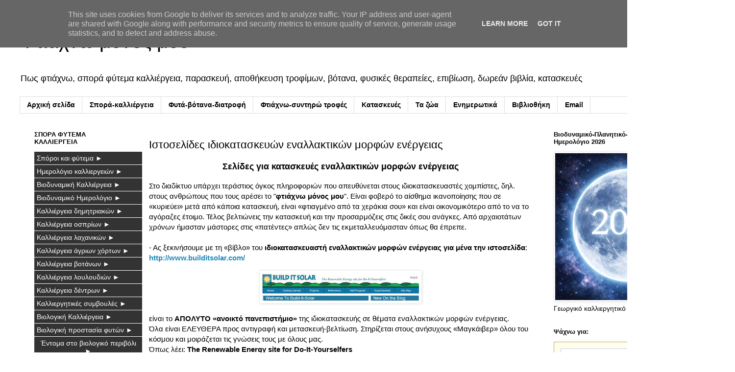

--- FILE ---
content_type: text/html; charset=UTF-8
request_url: https://www.ftiaxno.gr/2011/04/blog-post_21.html
body_size: 80007
content:
<!DOCTYPE html>
<html class='v2' dir='ltr' lang='el' xmlns='http://www.w3.org/1999/xhtml' xmlns:b='http://www.google.com/2005/gml/b' xmlns:data='http://www.google.com/2005/gml/data' xmlns:expr='http://www.google.com/2005/gml/expr'>
<head>
<link href='https://www.blogger.com/static/v1/widgets/335934321-css_bundle_v2.css' rel='stylesheet' type='text/css'/>
<meta content='width=1100' name='viewport'/>
<meta content='text/html; charset=UTF-8' http-equiv='Content-Type'/>
<meta content='blogger' name='generator'/>
<link href='https://www.ftiaxno.gr/favicon.ico' rel='icon' type='image/x-icon'/>
<link href='https://www.ftiaxno.gr/2011/04/blog-post_21.html' rel='canonical'/>
<link rel="alternate" type="application/atom+xml" title="Φτιάχνω μόνος μου - Atom" href="https://www.ftiaxno.gr/feeds/posts/default" />
<link rel="alternate" type="application/rss+xml" title="Φτιάχνω μόνος μου - RSS" href="https://www.ftiaxno.gr/feeds/posts/default?alt=rss" />
<link rel="service.post" type="application/atom+xml" title="Φτιάχνω μόνος μου - Atom" href="https://www.blogger.com/feeds/6093403855647201161/posts/default" />

<link rel="alternate" type="application/atom+xml" title="Φτιάχνω μόνος μου - Atom" href="https://www.ftiaxno.gr/feeds/8369189813312473448/comments/default" />
<!--Can't find substitution for tag [blog.ieCssRetrofitLinks]-->
<link href='https://blogger.googleusercontent.com/img/b/R29vZ2xl/AVvXsEi3EBi6G_2iWEKIPnPLQZT-Y1MorQeqoExWj0d0csbWg3iOabIJwWLgZAskz6ea2VuIk2bCwlwTEf-hnTro2DlNjBzOuITeBIgjtT2qCVQwGf-iB2pkgPKWk-URUwKs7GpknDPzQ96PP9hl/s320/builditsolar.jpg' rel='image_src'/>
<meta content='κατασκευές εναλλακτικών πηγών ενέργειας, πληροφορίες, ιστοσελίδες' name='description'/>
<meta content='https://www.ftiaxno.gr/2011/04/blog-post_21.html' property='og:url'/>
<meta content='Ιστοσελίδες ιδιοκατασκευών εναλλακτικών μορφών ενέργειας' property='og:title'/>
<meta content='κατασκευές εναλλακτικών πηγών ενέργειας, πληροφορίες, ιστοσελίδες' property='og:description'/>
<meta content='https://blogger.googleusercontent.com/img/b/R29vZ2xl/AVvXsEi3EBi6G_2iWEKIPnPLQZT-Y1MorQeqoExWj0d0csbWg3iOabIJwWLgZAskz6ea2VuIk2bCwlwTEf-hnTro2DlNjBzOuITeBIgjtT2qCVQwGf-iB2pkgPKWk-URUwKs7GpknDPzQ96PP9hl/w1200-h630-p-k-no-nu/builditsolar.jpg' property='og:image'/>
<title>Φτιάχνω μόνος μου: Ιστοσελίδες ιδιοκατασκευών εναλλακτικών μορφών ενέργειας</title>
<meta content='all' name='audience'/>
<meta content='general' name='rating'/>
<meta content='never' name='expires'/>
<meta content='global' name='distribution'/>
<meta content='1 days' name='revisit-after'/>
<meta content='document' name='resource-type'/>
<meta content='index, follow' name='googlebot'/>
<meta content='index, follow' name='msnbot'/>
<meta content='ftiaxno' name='Author'/>
<meta content='ftiaxnw@gmail.com' name='email'/>
<meta content='https://twitter.com/ftiaxno' name='twitter:site'/>
<meta content='@ftiaxno' name='twitter:creator'/>
<meta content='GREECE' name='country'/>
<meta content='GREECE' name='geo.placename'/>
<meta content='el_GR' property='og:locale'/>
<meta content='ftiaxno' property='article:author'/>
<meta content='all' name='robots'/>
<meta content='nBfYz3l6oK-lN80vLAFrhpisQe711b1A6prb69L_Gxc' name='google-site-verification'/>
<meta content='1C8C263D8E617141086F3107B4D91B2B' name='msvalidate.01'/>
<meta content='435ac602e669390f' name='yandex-verification'/>
<style id='page-skin-1' type='text/css'><!--
/*
-----------------------------------------------
Blogger Template Style
Name:     Simple
Designer: Blogger
URL:      www.blogger.com
----------------------------------------------- */
/* Variable definitions
====================
<Variable name="keycolor" description="Main Color" type="color" default="#66bbdd"/>
<Group description="Page Text" selector="body">
<Variable name="body.font" description="Font" type="font"
default="normal normal 12px Arial, Tahoma, Helvetica, FreeSans, sans-serif"/>
<Variable name="body.text.color" description="Text Color" type="color" default="#222222"/>
</Group>
<Group description="Backgrounds" selector=".body-fauxcolumns-outer">
<Variable name="body.background.color" description="Outer Background" type="color" default="#66bbdd"/>
<Variable name="content.background.color" description="Main Background" type="color" default="#ffffff"/>
<Variable name="header.background.color" description="Header Background" type="color" default="transparent"/>
</Group>
<Group description="Links" selector=".main-outer">
<Variable name="link.color" description="Link Color" type="color" default="#2288bb"/>
<Variable name="link.visited.color" description="Visited Color" type="color" default="#888888"/>
<Variable name="link.hover.color" description="Hover Color" type="color" default="#33aaff"/>
</Group>
<Group description="Blog Title" selector=".header h1">
<Variable name="header.font" description="Font" type="font"
default="normal normal 60px Arial, Tahoma, Helvetica, FreeSans, sans-serif"/>
<Variable name="header.text.color" description="Title Color" type="color" default="#3399bb" />
</Group>
<Group description="Blog Description" selector=".header .description">
<Variable name="description.text.color" description="Description Color" type="color"
default="#777777" />
</Group>
<Group description="Tabs Text" selector=".tabs-inner .widget li a">
<Variable name="tabs.font" description="Font" type="font"
default="normal normal 14px Arial, Tahoma, Helvetica, FreeSans, sans-serif"/>
<Variable name="tabs.text.color" description="Text Color" type="color" default="#999999"/>
<Variable name="tabs.selected.text.color" description="Selected Color" type="color" default="#000000"/>
</Group>
<Group description="Tabs Background" selector=".tabs-outer .PageList">
<Variable name="tabs.background.color" description="Background Color" type="color" default="#f5f5f5"/>
<Variable name="tabs.selected.background.color" description="Selected Color" type="color" default="#eeeeee"/>
</Group>
<Group description="Post Title" selector="h3.post-title, .comments h4">
<Variable name="post.title.font" description="Font" type="font"
default="normal normal 22px Arial, Tahoma, Helvetica, FreeSans, sans-serif"/>
</Group>
<Group description="Date Header" selector=".date-header">
<Variable name="date.header.color" description="Text Color" type="color"
default="#000000"/>
<Variable name="date.header.background.color" description="Background Color" type="color"
default="transparent"/>
<Variable name="date.header.font" description="Text Font" type="font"
default="normal bold 11px Arial, Tahoma, Helvetica, FreeSans, sans-serif"/>
<Variable name="date.header.padding" description="Date Header Padding" type="string" default="inherit"/>
<Variable name="date.header.letterspacing" description="Date Header Letter Spacing" type="string" default="inherit"/>
<Variable name="date.header.margin" description="Date Header Margin" type="string" default="inherit"/>
</Group>
<Group description="Post Footer" selector=".post-footer">
<Variable name="post.footer.text.color" description="Text Color" type="color" default="#666666"/>
<Variable name="post.footer.background.color" description="Background Color" type="color"
default="#f9f9f9"/>
<Variable name="post.footer.border.color" description="Shadow Color" type="color" default="#eeeeee"/>
</Group>
<Group description="Gadgets" selector="h2">
<Variable name="widget.title.font" description="Title Font" type="font"
default="normal bold 11px Arial, Tahoma, Helvetica, FreeSans, sans-serif"/>
<Variable name="widget.title.text.color" description="Title Color" type="color" default="#000000"/>
<Variable name="widget.alternate.text.color" description="Alternate Color" type="color" default="#999999"/>
</Group>
<Group description="Images" selector=".main-inner">
<Variable name="image.background.color" description="Background Color" type="color" default="#ffffff"/>
<Variable name="image.border.color" description="Border Color" type="color" default="#eeeeee"/>
<Variable name="image.text.color" description="Caption Text Color" type="color" default="#000000"/>
</Group>
<Group description="Accents" selector=".content-inner">
<Variable name="body.rule.color" description="Separator Line Color" type="color" default="#eeeeee"/>
<Variable name="tabs.border.color" description="Tabs Border Color" type="color" default="transparent"/>
</Group>
<Variable name="body.background" description="Body Background" type="background"
color="#ffffff" default="$(color) none repeat scroll top left"/>
<Variable name="body.background.override" description="Body Background Override" type="string" default=""/>
<Variable name="body.background.gradient.cap" description="Body Gradient Cap" type="url"
default="url(https://resources.blogblog.com/blogblog/data/1kt/simple/gradients_light.png)"/>
<Variable name="body.background.gradient.tile" description="Body Gradient Tile" type="url"
default="url(https://resources.blogblog.com/blogblog/data/1kt/simple/body_gradient_tile_light.png)"/>
<Variable name="content.background.color.selector" description="Content Background Color Selector" type="string" default=".content-inner"/>
<Variable name="content.padding" description="Content Padding" type="length" default="10px" min="0" max="100px"/>
<Variable name="content.padding.horizontal" description="Content Horizontal Padding" type="length" default="10px" min="0" max="100px"/>
<Variable name="content.shadow.spread" description="Content Shadow Spread" type="length" default="40px" min="0" max="100px"/>
<Variable name="content.shadow.spread.webkit" description="Content Shadow Spread (WebKit)" type="length" default="5px" min="0" max="100px"/>
<Variable name="content.shadow.spread.ie" description="Content Shadow Spread (IE)" type="length" default="10px" min="0" max="100px"/>
<Variable name="main.border.width" description="Main Border Width" type="length" default="0" min="0" max="10px"/>
<Variable name="header.background.gradient" description="Header Gradient" type="url" default="none"/>
<Variable name="header.shadow.offset.left" description="Header Shadow Offset Left" type="length" default="-1px" min="-50px" max="50px"/>
<Variable name="header.shadow.offset.top" description="Header Shadow Offset Top" type="length" default="-1px" min="-50px" max="50px"/>
<Variable name="header.shadow.spread" description="Header Shadow Spread" type="length" default="1px" min="0" max="100px"/>
<Variable name="header.padding" description="Header Padding" type="length" default="30px" min="0" max="100px"/>
<Variable name="header.border.size" description="Header Border Size" type="length" default="1px" min="0" max="10px"/>
<Variable name="header.bottom.border.size" description="Header Bottom Border Size" type="length" default="1px" min="0" max="10px"/>
<Variable name="header.border.horizontalsize" description="Header Horizontal Border Size" type="length" default="0" min="0" max="10px"/>
<Variable name="description.text.size" description="Description Text Size" type="string" default="140%"/>
<Variable name="tabs.margin.top" description="Tabs Margin Top" type="length" default="0" min="0" max="100px"/>
<Variable name="tabs.margin.side" description="Tabs Side Margin" type="length" default="30px" min="0" max="100px"/>
<Variable name="tabs.background.gradient" description="Tabs Background Gradient" type="url"
default="url(https://resources.blogblog.com/blogblog/data/1kt/simple/gradients_light.png)"/>
<Variable name="tabs.border.width" description="Tabs Border Width" type="length" default="1px" min="0" max="10px"/>
<Variable name="tabs.bevel.border.width" description="Tabs Bevel Border Width" type="length" default="1px" min="0" max="10px"/>
<Variable name="post.margin.bottom" description="Post Bottom Margin" type="length" default="25px" min="0" max="100px"/>
<Variable name="image.border.small.size" description="Image Border Small Size" type="length" default="2px" min="0" max="10px"/>
<Variable name="image.border.large.size" description="Image Border Large Size" type="length" default="5px" min="0" max="10px"/>
<Variable name="page.width.selector" description="Page Width Selector" type="string" default=".region-inner"/>
<Variable name="page.width" description="Page Width" type="string" default="auto"/>
<Variable name="main.section.margin" description="Main Section Margin" type="length" default="15px" min="0" max="100px"/>
<Variable name="main.padding" description="Main Padding" type="length" default="15px" min="0" max="100px"/>
<Variable name="main.padding.top" description="Main Padding Top" type="length" default="30px" min="0" max="100px"/>
<Variable name="main.padding.bottom" description="Main Padding Bottom" type="length" default="30px" min="0" max="100px"/>
<Variable name="paging.background"
color="#ffffff"
description="Background of blog paging area" type="background"
default="transparent none no-repeat scroll top center"/>
<Variable name="footer.bevel" description="Bevel border length of footer" type="length" default="0" min="0" max="10px"/>
<Variable name="mobile.background.overlay" description="Mobile Background Overlay" type="string"
default="transparent none repeat scroll top left"/>
<Variable name="mobile.background.size" description="Mobile Background Size" type="string" default="auto"/>
<Variable name="mobile.button.color" description="Mobile Button Color" type="color" default="#ffffff" />
<Variable name="startSide" description="Side where text starts in blog language" type="automatic" default="left"/>
<Variable name="endSide" description="Side where text ends in blog language" type="automatic" default="right"/>
*/
/* Content
----------------------------------------------- */
body {
font: normal normal 13px 'Trebuchet MS', Trebuchet, Verdana, sans-serif;
color: #000000;
background: #ffffff none repeat scroll top left;
padding: 0 0 0 0;
}
html body .region-inner {
min-width: 0;
max-width: 100%;
width: auto;
}
h2 {
font-size: 22px;
}
a:link {
text-decoration:none;
color: #2288bb;
}
a:visited {
text-decoration:none;
color: #888888;
}
a:hover {
text-decoration:underline;
color: #33aaff;
}
.body-fauxcolumn-outer .fauxcolumn-inner {
background: transparent none repeat scroll top left;
_background-image: none;
}
.body-fauxcolumn-outer .cap-top {
position: absolute;
z-index: 1;
height: 400px;
width: 100%;
}
.body-fauxcolumn-outer .cap-top .cap-left {
width: 100%;
background: transparent none repeat-x scroll top left;
_background-image: none;
}
.content-outer {
-moz-box-shadow: 0 0 0 rgba(0, 0, 0, .15);
-webkit-box-shadow: 0 0 0 rgba(0, 0, 0, .15);
-goog-ms-box-shadow: 0 0 0 #333333;
box-shadow: 0 0 0 rgba(0, 0, 0, .15);
margin-bottom: 1px;
}
.content-inner {
padding: 10px 40px;
}
.content-inner {
background-color: #ffffff;
}
/* Header
----------------------------------------------- */
.header-outer {
background: transparent none repeat-x scroll 0 -400px;
_background-image: none;
}
.Header h1 {
font: normal normal 40px 'Trebuchet MS',Trebuchet,Verdana,sans-serif;
color: #000000;
text-shadow: 0 0 0 rgba(0, 0, 0, .2);
}
.Header h1 a {
color: #000000;
}
.Header .description {
font-size: 18px;
color: #000000;
}
.header-inner .Header .titlewrapper {
padding: 22px 0;
}
.header-inner .Header .descriptionwrapper {
padding: 0 0;
}
/* Tabs
----------------------------------------------- */
.tabs-inner .section:first-child {
border-top: 0 solid #dddddd;
}
.tabs-inner .section:first-child ul {
margin-top: -1px;
border-top: 1px solid #dddddd;
border-left: 1px solid #dddddd;
border-right: 1px solid #dddddd;
}
.tabs-inner .widget ul {
background: transparent none repeat-x scroll 0 -800px;
_background-image: none;
border-bottom: 1px solid #dddddd;
margin-top: 0;
margin-left: -30px;
margin-right: -30px;
}
.tabs-inner .widget li a {
display: inline-block;
padding: .6em 1em;
font: normal bold 14px 'Trebuchet MS', Trebuchet, Verdana, sans-serif;
color: #000000;
border-left: 1px solid #ffffff;
border-right: 1px solid #dddddd;
}
.tabs-inner .widget li:first-child a {
border-left: none;
}
.tabs-inner .widget li.selected a, .tabs-inner .widget li a:hover {
color: #000000;
background-color: #666666;
text-decoration: none;
}
/* Columns
----------------------------------------------- */
.main-outer {
border-top: 0 solid transparent;
}
.fauxcolumn-left-outer .fauxcolumn-inner {
border-right: 1px solid transparent;
}
.fauxcolumn-right-outer .fauxcolumn-inner {
border-left: 1px solid transparent;
}
/* Headings
----------------------------------------------- */
div.widget > h2,
div.widget h2.title {
margin: 0 0 1em 0;
font: normal bold 13px 'Trebuchet MS',Trebuchet,Verdana,sans-serif;
color: #000000;
}
/* Widgets
----------------------------------------------- */
.widget .zippy {
color: #999999;
text-shadow: 2px 2px 1px rgba(0, 0, 0, .1);
}
.widget .popular-posts ul {
list-style: none;
}
/* Posts
----------------------------------------------- */
h2.date-header {
font: normal bold 11px Arial, Tahoma, Helvetica, FreeSans, sans-serif;
}
.date-header span {
background-color: #bbbbbb;
color: #ffffff;
padding: 0.4em;
letter-spacing: 3px;
margin: inherit;
}
.main-inner {
padding-top: 35px;
padding-bottom: 65px;
}
.main-inner .column-center-inner {
padding: 0 0;
}
.main-inner .column-center-inner .section {
margin: 0 1em;
}
.post {
margin: 0 0 45px 0;
}
h3.post-title, .comments h4 {
font: normal normal 22px 'Trebuchet MS',Trebuchet,Verdana,sans-serif;
margin: .75em 0 0;
}
.post-body {
font-size: 110%;
line-height: 1.4;
position: relative;
}
.post-body img, .post-body .tr-caption-container, .Profile img, .Image img,
.BlogList .item-thumbnail img {
padding: 2px;
background: #ffffff;
border: 1px solid #eeeeee;
-moz-box-shadow: 1px 1px 5px rgba(0, 0, 0, .1);
-webkit-box-shadow: 1px 1px 5px rgba(0, 0, 0, .1);
box-shadow: 1px 1px 5px rgba(0, 0, 0, .1);
}
.post-body img, .post-body .tr-caption-container {
padding: 5px;
}
.post-body .tr-caption-container {
color: #000000;
}
.post-body .tr-caption-container img {
padding: 0;
background: transparent;
border: none;
-moz-box-shadow: 0 0 0 rgba(0, 0, 0, .1);
-webkit-box-shadow: 0 0 0 rgba(0, 0, 0, .1);
box-shadow: 0 0 0 rgba(0, 0, 0, .1);
}
.post-header {
margin: 0 0 1.5em;
line-height: 1.6;
font-size: 90%;
}
.post-footer {
margin: 20px -2px 0;
padding: 5px 10px;
color: #666666;
background-color: #eeeeee;
border-bottom: 1px solid #eeeeee;
line-height: 1.6;
font-size: 90%;
}
#comments .comment-author {
padding-top: 1.5em;
border-top: 1px solid transparent;
background-position: 0 1.5em;
}
#comments .comment-author:first-child {
padding-top: 0;
border-top: none;
}
.avatar-image-container {
margin: .2em 0 0;
}
#comments .avatar-image-container img {
border: 1px solid #eeeeee;
}
/* Comments
----------------------------------------------- */
.comments .comments-content .icon.blog-author {
background-repeat: no-repeat;
background-image: url([data-uri]);
}
.comments .comments-content .loadmore a {
border-top: 1px solid #999999;
border-bottom: 1px solid #999999;
}
.comments .comment-thread.inline-thread {
background-color: #eeeeee;
}
.comments .continue {
border-top: 2px solid #999999;
}
/* Accents
---------------------------------------------- */
.section-columns td.columns-cell {
border-left: 1px solid transparent;
}
.blog-pager {
background: transparent url(https://resources.blogblog.com/blogblog/data/1kt/simple/paging_dot.png) repeat-x scroll top center;
}
.blog-pager-older-link, .home-link,
.blog-pager-newer-link {
background-color: #ffffff;
padding: 5px;
}
.footer-outer {
border-top: 1px dashed #bbbbbb;
}
/* Mobile
----------------------------------------------- */
body.mobile  {
background-size: auto;
}
.mobile .body-fauxcolumn-outer {
background: transparent none repeat scroll top left;
}
.mobile .body-fauxcolumn-outer .cap-top {
background-size: 100% auto;
}
.mobile .content-outer {
-webkit-box-shadow: 0 0 3px rgba(0, 0, 0, .15);
box-shadow: 0 0 3px rgba(0, 0, 0, .15);
}
.mobile .tabs-inner .widget ul {
margin-left: 0;
margin-right: 0;
}
.mobile .post {
margin: 0;
}
.mobile .main-inner .column-center-inner .section {
margin: 0;
}
.mobile .date-header span {
padding: 0.1em 10px;
margin: 0 -10px;
}
.mobile h3.post-title {
margin: 0;
}
.mobile .blog-pager {
background: transparent none no-repeat scroll top center;
}
.mobile .footer-outer {
border-top: none;
}
.mobile .main-inner, .mobile .footer-inner {
background-color: #ffffff;
}
.mobile-index-contents {
color: #000000;
}
.mobile-link-button {
background-color: #2288bb;
}
.mobile-link-button a:link, .mobile-link-button a:visited {
color: #ffffff;
}
.mobile .tabs-inner .section:first-child {
border-top: none;
}
.mobile .tabs-inner .PageList .widget-content {
background-color: #666666;
color: #000000;
border-top: 1px solid #dddddd;
border-bottom: 1px solid #dddddd;
}
.mobile .tabs-inner .PageList .widget-content .pagelist-arrow {
border-left: 1px solid #dddddd;
}

--></style>
<style id='template-skin-1' type='text/css'><!--
body {
min-width: 1500px;
}
.content-outer, .content-fauxcolumn-outer, .region-inner {
min-width: 1500px;
max-width: 1500px;
_width: 1500px;
}
.main-inner .columns {
padding-left: 250px;
padding-right: 360px;
}
.main-inner .fauxcolumn-center-outer {
left: 250px;
right: 360px;
/* IE6 does not respect left and right together */
_width: expression(this.parentNode.offsetWidth -
parseInt("250px") -
parseInt("360px") + 'px');
}
.main-inner .fauxcolumn-left-outer {
width: 250px;
}
.main-inner .fauxcolumn-right-outer {
width: 360px;
}
.main-inner .column-left-outer {
width: 250px;
right: 100%;
margin-left: -250px;
}
.main-inner .column-right-outer {
width: 360px;
margin-right: -360px;
}
#layout {
min-width: 0;
}
#layout .content-outer {
min-width: 0;
width: 800px;
}
#layout .region-inner {
min-width: 0;
width: auto;
}
body#layout div.add_widget {
padding: 8px;
}
body#layout div.add_widget a {
margin-left: 32px;
}
--></style>
<script type='text/javascript'>
        (function(i,s,o,g,r,a,m){i['GoogleAnalyticsObject']=r;i[r]=i[r]||function(){
        (i[r].q=i[r].q||[]).push(arguments)},i[r].l=1*new Date();a=s.createElement(o),
        m=s.getElementsByTagName(o)[0];a.async=1;a.src=g;m.parentNode.insertBefore(a,m)
        })(window,document,'script','https://www.google-analytics.com/analytics.js','ga');
        ga('create', 'UA-44327273-1', 'auto', 'blogger');
        ga('blogger.send', 'pageview');
      </script>
<link href='https://www.blogger.com/dyn-css/authorization.css?targetBlogID=6093403855647201161&amp;zx=03a85e47-69b2-403e-a9d1-06c6578f55cb' media='none' onload='if(media!=&#39;all&#39;)media=&#39;all&#39;' rel='stylesheet'/><noscript><link href='https://www.blogger.com/dyn-css/authorization.css?targetBlogID=6093403855647201161&amp;zx=03a85e47-69b2-403e-a9d1-06c6578f55cb' rel='stylesheet'/></noscript>
<meta name='google-adsense-platform-account' content='ca-host-pub-1556223355139109'/>
<meta name='google-adsense-platform-domain' content='blogspot.com'/>

<script type="text/javascript" language="javascript">
  // Supply ads personalization default for EEA readers
  // See https://www.blogger.com/go/adspersonalization
  adsbygoogle = window.adsbygoogle || [];
  if (typeof adsbygoogle.requestNonPersonalizedAds === 'undefined') {
    adsbygoogle.requestNonPersonalizedAds = 1;
  }
</script>


</head>
<body class='loading'>
<div class='navbar no-items section' id='navbar' name='Navbar'>
</div>
<div class='body-fauxcolumns'>
<div class='fauxcolumn-outer body-fauxcolumn-outer'>
<div class='cap-top'>
<div class='cap-left'></div>
<div class='cap-right'></div>
</div>
<div class='fauxborder-left'>
<div class='fauxborder-right'></div>
<div class='fauxcolumn-inner'>
</div>
</div>
<div class='cap-bottom'>
<div class='cap-left'></div>
<div class='cap-right'></div>
</div>
</div>
</div>
<div class='content'>
<div class='content-fauxcolumns'>
<div class='fauxcolumn-outer content-fauxcolumn-outer'>
<div class='cap-top'>
<div class='cap-left'></div>
<div class='cap-right'></div>
</div>
<div class='fauxborder-left'>
<div class='fauxborder-right'></div>
<div class='fauxcolumn-inner'>
</div>
</div>
<div class='cap-bottom'>
<div class='cap-left'></div>
<div class='cap-right'></div>
</div>
</div>
</div>
<div class='content-outer'>
<div class='content-cap-top cap-top'>
<div class='cap-left'></div>
<div class='cap-right'></div>
</div>
<div class='fauxborder-left content-fauxborder-left'>
<div class='fauxborder-right content-fauxborder-right'></div>
<div class='content-inner'>
<header>
<div class='header-outer'>
<div class='header-cap-top cap-top'>
<div class='cap-left'></div>
<div class='cap-right'></div>
</div>
<div class='fauxborder-left header-fauxborder-left'>
<div class='fauxborder-right header-fauxborder-right'></div>
<div class='region-inner header-inner'>
<div class='header section' id='header' name='Κεφαλίδα'><div class='widget Header' data-version='1' id='Header1'>
<div id='header-inner'>
<div class='titlewrapper'>
<h1 class='title'>
<a href='https://www.ftiaxno.gr/'>
Φτιάχνω μόνος μου
</a>
</h1>
</div>
<div class='descriptionwrapper'>
<p class='description'><span>Πως φτιάχνω, σπορά φύτεμα καλλιέργεια, παρασκευή,  αποθήκευση τροφίμων, βότανα, φυσικές θεραπείες, επιβίωση, δωρεάν βιβλία, κατασκευές</span></p>
</div>
</div>
</div></div>
</div>
</div>
<div class='header-cap-bottom cap-bottom'>
<div class='cap-left'></div>
<div class='cap-right'></div>
</div>
</div>
</header>
<div class='tabs-outer'>
<div class='tabs-cap-top cap-top'>
<div class='cap-left'></div>
<div class='cap-right'></div>
</div>
<div class='fauxborder-left tabs-fauxborder-left'>
<div class='fauxborder-right tabs-fauxborder-right'></div>
<div class='region-inner tabs-inner'>
<div class='tabs section' id='crosscol' name='Σε όλες τις στήλες'><div class='widget PageList' data-version='1' id='PageList1'>
<h2>Σελίδες</h2>
<div class='widget-content'>
<ul>
<li>
<a href='https://www.ftiaxno.gr/'>Αρχική σελίδα</a>
</li>
<li>
<a href='https://www.ftiaxno.gr/p/blog-page_16.html'>Σπορά-καλλιέργεια</a>
</li>
<li>
<a href='https://www.ftiaxno.gr/p/blog-page_40.html'>Φυτά-βότανα-διατροφή</a>
</li>
<li>
<a href='https://www.ftiaxno.gr/p/blog-page_27.html'>Φτιάχνω-συντηρώ τροφές</a>
</li>
<li>
<a href='https://www.ftiaxno.gr/p/blog-page_59.html'>Κατασκευές</a>
</li>
<li>
<a href='https://www.ftiaxno.gr/p/blog-page_85.html'>Τα ζώα</a>
</li>
<li>
<a href='https://www.ftiaxno.gr/p/blog-page_6.html'>Ενημερωτικά</a>
</li>
<li>
<a href='https://www.ftiaxno.gr/p/e-books-dr.html'>Βιβλιοθήκη</a>
</li>
<li>
<a href='https://www.ftiaxno.gr/p/email.html'>Email</a>
</li>
</ul>
<div class='clear'></div>
</div>
</div></div>
<div class='tabs no-items section' id='crosscol-overflow' name='Cross-Column 2'></div>
</div>
</div>
<div class='tabs-cap-bottom cap-bottom'>
<div class='cap-left'></div>
<div class='cap-right'></div>
</div>
</div>
<div class='main-outer'>
<div class='main-cap-top cap-top'>
<div class='cap-left'></div>
<div class='cap-right'></div>
</div>
<div class='fauxborder-left main-fauxborder-left'>
<div class='fauxborder-right main-fauxborder-right'></div>
<div class='region-inner main-inner'>
<div class='columns fauxcolumns'>
<div class='fauxcolumn-outer fauxcolumn-center-outer'>
<div class='cap-top'>
<div class='cap-left'></div>
<div class='cap-right'></div>
</div>
<div class='fauxborder-left'>
<div class='fauxborder-right'></div>
<div class='fauxcolumn-inner'>
</div>
</div>
<div class='cap-bottom'>
<div class='cap-left'></div>
<div class='cap-right'></div>
</div>
</div>
<div class='fauxcolumn-outer fauxcolumn-left-outer'>
<div class='cap-top'>
<div class='cap-left'></div>
<div class='cap-right'></div>
</div>
<div class='fauxborder-left'>
<div class='fauxborder-right'></div>
<div class='fauxcolumn-inner'>
</div>
</div>
<div class='cap-bottom'>
<div class='cap-left'></div>
<div class='cap-right'></div>
</div>
</div>
<div class='fauxcolumn-outer fauxcolumn-right-outer'>
<div class='cap-top'>
<div class='cap-left'></div>
<div class='cap-right'></div>
</div>
<div class='fauxborder-left'>
<div class='fauxborder-right'></div>
<div class='fauxcolumn-inner'>
</div>
</div>
<div class='cap-bottom'>
<div class='cap-left'></div>
<div class='cap-right'></div>
</div>
</div>
<!-- corrects IE6 width calculation -->
<div class='columns-inner'>
<div class='column-center-outer'>
<div class='column-center-inner'>
<div class='main section' id='main' name='Κύριος'><div class='widget Blog' data-version='1' id='Blog1'>
<div class='blog-posts hfeed'>

          <div class="date-outer">
        

          <div class="date-posts">
        
<div class='post-outer'>
<div class='post hentry uncustomized-post-template' itemprop='blogPost' itemscope='itemscope' itemtype='http://schema.org/BlogPosting'>
<meta content='https://blogger.googleusercontent.com/img/b/R29vZ2xl/AVvXsEi3EBi6G_2iWEKIPnPLQZT-Y1MorQeqoExWj0d0csbWg3iOabIJwWLgZAskz6ea2VuIk2bCwlwTEf-hnTro2DlNjBzOuITeBIgjtT2qCVQwGf-iB2pkgPKWk-URUwKs7GpknDPzQ96PP9hl/s320/builditsolar.jpg' itemprop='image_url'/>
<meta content='6093403855647201161' itemprop='blogId'/>
<meta content='8369189813312473448' itemprop='postId'/>
<a name='8369189813312473448'></a>
<h3 class='post-title entry-title' itemprop='name'>
Ιστοσελίδες ιδιοκατασκευών εναλλακτικών μορφών ενέργειας
</h3>
<div class='post-header'>
<div class='post-header-line-1'></div>
</div>
<div class='post-body entry-content' id='post-body-8369189813312473448' itemprop='articleBody'>
<h3 style="text-align:center;">Σελίδες για κατασκευές εναλλακτικών μορφών ενέργειας</h3>

<P>Στο διαδίκτυο υπάρχει τεράστιος όγκος πληροφοριών που απευθύνεται στους ιδιοκατασκευαστές χομπίστες, δηλ. στους ανθρώπους που τους αρέσει το "<b>φτιάχνω μόνος μου</b>". Είναι φοβερό το αίσθημα ικανοποίησης που σε &#171;κυριεύει&#187; μετά από κάποια κατασκευή, είναι &#171;φτιαγμένο από τα χεράκια σου&#187; και είναι οικονομικότερο από το να το αγόραζες έτοιμο. Τέλος βελτιώνεις την κατασκευή και την προσαρμόζεις στις δικές σου ανάγκες. Από αρχαιοτάτων χρόνων ήμασταν μάστορες στις &#171;πατέντες&#187; απλώς δεν τις εκμεταλλευόμασταν όπως θα έπρεπε.<br />
<br />
- Ας ξεκινήσουμε με τη &#171;βίβλο&#187; του <strong>ιδιοκατασκευαστή εναλλακτικών μορφών ενέργειας για μένα την ιστοσελίδα</strong>:<br>
<b><a href="http://www.builditsolar.com/" rel="nofollow" target="_blank">http://www.builditsolar.com/</a></b></p>

<p class="separator" style="clear: both; text-align: center;">
<a href="https://blogger.googleusercontent.com/img/b/R29vZ2xl/AVvXsEi3EBi6G_2iWEKIPnPLQZT-Y1MorQeqoExWj0d0csbWg3iOabIJwWLgZAskz6ea2VuIk2bCwlwTEf-hnTro2DlNjBzOuITeBIgjtT2qCVQwGf-iB2pkgPKWk-URUwKs7GpknDPzQ96PP9hl/s1600/builditsolar.jpg" rel="nofollow" style="margin-left: 1em; margin-right: 1em;" target="_blank"><img alt="Ιστοσελίδες ιδιοκατασκευών εναλλακτικών μορφών ενέργειας" height="56" src="https://blogger.googleusercontent.com/img/b/R29vZ2xl/AVvXsEi3EBi6G_2iWEKIPnPLQZT-Y1MorQeqoExWj0d0csbWg3iOabIJwWLgZAskz6ea2VuIk2bCwlwTEf-hnTro2DlNjBzOuITeBIgjtT2qCVQwGf-iB2pkgPKWk-URUwKs7GpknDPzQ96PP9hl/s320/builditsolar.jpg" title="Ιστοσελίδες ιδιοκατασκευών εναλλακτικών μορφών ενέργειας" width="320"></a></p><a name="more"></a>

<p>είναι το <b>ΑΠΟΛΥΤΟ &#171;ανοικτό πανεπιστήμιο&#187;</b> της ιδιοκατασκευής σε θέματα εναλλακτικών μορφών ενέργειας.<br>
Όλα είναι ΕΛΕΥΘΕΡΑ προς αντιγραφή και μετασκευή-βελτίωση. Στηρίζεται στους ανήσυχους &#171;Μαγκάιβερ&#187; όλου του κόσμου και μοιράζεται τις γνώσεις τους με όλους μας.<br>
Όπως λέει: <b>The Renewable Energy site for Do-It-Yourselfers</b><br>
<a href="http://www.builditsolar.com/Home/NothingForSale.htm" rel="nofollow" target="_blank">Nothing For Sale here - just free ideas, plans, and information.</a><br>
<br>
- Το δεύτερο σε σπουδαιότητα είναι εμπορικό και κυκλοφορεί και σε έντυπη και ηλεκτρονική μορφή είναι το:</br>
<a href="http://homepower.com/" rel="nofollow" target="_blank">http://homepower.com</a></p>

<p class="separator" style="clear: both; text-align: center;">
<a href="https://blogger.googleusercontent.com/img/b/R29vZ2xl/AVvXsEjJFxzxg64AF0vxQ0SQ-yNBC9mm5j0NPKzbxVWFrzEzWNOPmjMXrxVUZRPIFUBclBXJOI0KxOFlN8yJYrQTCwdE9lkYM3mevLica19ReAmwbe9egK3JQiXZCagOJWrfvfPlxUTe6kSdK15y/s1600/homepower.jpg" rel="nofollow" style="margin-left: 1em; margin-right: 1em;" target="_blank"><img alt="Ιστοσελίδες ιδιοκατασκευών εναλλακτικών μορφών ενέργειας" height="56" src="https://blogger.googleusercontent.com/img/b/R29vZ2xl/AVvXsEjJFxzxg64AF0vxQ0SQ-yNBC9mm5j0NPKzbxVWFrzEzWNOPmjMXrxVUZRPIFUBclBXJOI0KxOFlN8yJYrQTCwdE9lkYM3mevLica19ReAmwbe9egK3JQiXZCagOJWrfvfPlxUTe6kSdK15y/s320/homepower.jpg" title="Ιστοσελίδες ιδιοκατασκευών εναλλακτικών μορφών ενέργειας" width="320"></a></p>

<p>απευθύνεται σε ποιο &#171;ειδικό&#187; κοινό, έχει πολλούς ειδικούς που τεστάρουν προϊόντα και μας τα παρουσιάζουν σε &#171;συγκριτικά&#187;. Κάποια άρθρα του είναι προστατευμένα και χρειάζεσαι συνδρομή για να τα διαβάσεις. Το κόστος είναι μικρό και πιστεύω ότι αξίζει το κάθε cents.</p>

<p class="separator" style="clear: both; text-align: center; padding: 0; margin: 0;"><b>Διαβάστε ακόμη:<a href="https://www.ftiaxno.gr/2012/12/blog-post_17.html">Πατέντες στο χωράφι</a></b></p>
<div style='clear: both;'></div>
</div>
<div class='post-footer'>
<div class='post-footer-line post-footer-line-1'>
<span class='post-author vcard'>
Δημοσιεύτηκε από:
<span class='fn' itemprop='author' itemscope='itemscope' itemtype='http://schema.org/Person'>
<meta content='https://www.blogger.com/profile/13203198574845538480' itemprop='url'/>
<a class='g-profile' href='https://www.blogger.com/profile/13203198574845538480' rel='author' title='author profile'>
<span itemprop='name'>Δημήτρης Αμανατίδης</span>
</a>
</span>
</span>
<span class='post-timestamp'>
at
<meta content='https://www.ftiaxno.gr/2011/04/blog-post_21.html' itemprop='url'/>
<a class='timestamp-link' href='https://www.ftiaxno.gr/2011/04/blog-post_21.html' rel='bookmark' title='permanent link'><abbr class='published' itemprop='datePublished' title='2011-04-21T00:16:00+03:00'>4/21/2011</abbr></a>
</span>
<span class='post-comment-link'>
</span>
<span class='post-icons'>
</span>
<div class='post-share-buttons goog-inline-block'>
</div>
</div>
<div class='post-footer-line post-footer-line-2'>
<span class='post-labels'>
Κατηγορίες:
<a href='https://www.ftiaxno.gr/search/label/%CE%9A%CE%91%CE%A4%CE%91%CE%A3%CE%9A%CE%95%CE%A5%CE%95%CE%A3%20%CE%93%CE%99%CE%91%20%CE%95%CE%9D%CE%95%CE%A1%CE%93%CE%95%CE%99%CE%91' rel='tag'>ΚΑΤΑΣΚΕΥΕΣ ΓΙΑ ΕΝΕΡΓΕΙΑ</a>
</span>
</div>
<div class='post-footer-line post-footer-line-3'>
<span class='post-location'>
</span>
</div>
</div>
</div>
<div class='comments' id='comments'>
<a name='comments'></a>
<h4>Δεν υπάρχουν σχόλια:</h4>
<div id='Blog1_comments-block-wrapper'>
<dl class='avatar-comment-indent' id='comments-block'>
</dl>
</div>
<p class='comment-footer'>
<div class='comment-form'>
<a name='comment-form'></a>
<h4 id='comment-post-message'>Δημοσίευση σχολίου</h4>
<p>Σχόλια που δεν είναι σχετικά και δεν αποσκοπούν σε σοβαρή συζήτηση του συγκεκριμένου θέματος θα διαγράφονται. Παρακαλώ να γράφεται κόσμια και με Ελληνικούς χαρακτήρες. <br />Η ευθύνη των σχολίων ανήκει αποκλειστικά και μόνο στους σχολιαστές.</p>
<a href='https://www.blogger.com/comment/frame/6093403855647201161?po=8369189813312473448&hl=el&saa=85391&origin=https://www.ftiaxno.gr' id='comment-editor-src'></a>
<iframe allowtransparency='true' class='blogger-iframe-colorize blogger-comment-from-post' frameborder='0' height='410px' id='comment-editor' name='comment-editor' src='' width='100%'></iframe>
<script src='https://www.blogger.com/static/v1/jsbin/2830521187-comment_from_post_iframe.js' type='text/javascript'></script>
<script type='text/javascript'>
      BLOG_CMT_createIframe('https://www.blogger.com/rpc_relay.html');
    </script>
</div>
</p>
</div>
</div>

        </div></div>
      
</div>
<div class='blog-pager' id='blog-pager'>
<span id='blog-pager-newer-link'>
<a class='blog-pager-newer-link' href='https://www.ftiaxno.gr/2011/04/blog-post_22.html' id='Blog1_blog-pager-newer-link' title='Νεότερη ανάρτηση'>Νεότερη ανάρτηση</a>
</span>
<span id='blog-pager-older-link'>
<a class='blog-pager-older-link' href='https://www.ftiaxno.gr/2011/04/blog-post_4746.html' id='Blog1_blog-pager-older-link' title='Παλαιότερη Ανάρτηση'>Παλαιότερη Ανάρτηση</a>
</span>
<a class='home-link' href='https://www.ftiaxno.gr/'>Αρχική σελίδα</a>
</div>
<div class='clear'></div>
<div class='post-feeds'>
<div class='feed-links'>
Εγγραφή σε:
<a class='feed-link' href='https://www.ftiaxno.gr/feeds/8369189813312473448/comments/default' target='_blank' type='application/atom+xml'>Σχόλια ανάρτησης (Atom)</a>
</div>
</div>
</div>
</div>
</div>
</div>
<div class='column-left-outer'>
<div class='column-left-inner'>
<aside>
<div class='sidebar section' id='sidebar-left-1'><div class='widget HTML' data-version='1' id='HTML5'>
<h2 class='title'>ΣΠΟΡΑ ΦΥΤΕΜΑ ΚΑΛΛΙΕΡΓΕΙΑ</h2>
<div class='widget-content'>
<style type='text/css'>
body {font-family:Arial;font-size:14px;}
#menuwrapper ul, #menuwrapper ul li{margin:0;padding:0;list-style:none;}
#menuwrapper ul li{background-color:#333333;border-bottom:solid 1px white;width:230px; cursor:pointer;}
#menuwrapper ul li:hover{background-color:#661111;position:relative;}
#menuwrapper ul li a{padding:5px 5px;color:#ffffff;display:inline-block;text-decoration:none;}
#menuwrapper ul li ul{position:absolute;display:none;}
#menuwrapper ul li:hover ul{left:230px;top:0px;display:block;}
#menuwrapper ul li ul li{background-color:#105105;}
#menuwrapper ul li:hover ul li:hover{background-color:#661111;}
#menuwrapper ul li ul li a{color:#FFFFFF;display:inline-block;width:230px;}
#menuwrapper ul li:hover ul li ul{position:absolute;display:none;}
#menuwrapper ul li:hover ul li:hover ul{display:block;left:230px;top:0;}
#menuwrapper ul li:hover ul li:hover ul li{background:#115595;}
#menuwrapper ul li:hover ul li:hover ul li:hover{background:#661111;}
#menuwrapper ul li:hover ul li:hover ul li a{color:#ffffff;}
.clear{clear:both;}
</style>

<div id="menuwrapper">
<ul>
<li><a href="https://www.ftiaxno.gr/search/label/ΣΠΟΡΟΙ%20ΚΑΙ%20ΦΥΤΕΜΑ">Σπόροι και φύτεμα &#9658;</a>
<ul>
<li><a href="https://www.ftiaxno.gr/2008/02/blog-post.html">Σπορά φύτεμα καλλιέργεια λαχανικών</a></li>
<li><a href="https://www.ftiaxno.gr/2012/04/blog-post_25.html">Θερμοκρασία σποράς λαχανικών</a></li>
<li><a href="https://www.ftiaxno.gr/2013/07/bathos-sporas-apostasi-fiteysis-laxanikon.html">Βάθος σποράς λαχανικών</a></li>
<li><a href="https://www.ftiaxno.gr/2009/04/blog-post_23.html">Απόσταση φύτευσης λαχανικών</a></li>
<li><a href="https://www.ftiaxno.gr/2013/07/spora-laxanikon-sporoi.html">Ποσότητα σπόρου ανά στρέμμα</a></li>
<li><a href="https://www.ftiaxno.gr/2008/04/blog-post_16.html">Σπορά αρωματικών φυτών</a></li>
<li><a href="https://www.ftiaxno.gr/2016/04/paragogi-sporon-lachanikon.html">Παραγωγή σπόρων λαχανικών</a></li>
<li><a href="https://www.ftiaxno.gr/2020/05/Proigmenes-symvoules-fytefsis-sporwn.html">Προηγμένες συμβουλές φύτευσης σπόρων</a></li>
<li><a href="https://www.ftiaxno.gr/2019/01/Kalliergeia-sporwn-sygkomidi-kai-apothikefsi.html">Καλλιέργεια σπόρων, συγκομιδή και αποθήκευση</a></li>
<li><a href="https://www.ftiaxno.gr/2017/02/spora-fiton-megalhs-kalliergeias.html">Σπορά φυτών μεγάλης καλλιέργειας </a></li>
<li><a href="https://www.ftiaxno.gr/2017/11/pollaplasiasmos-dentron-me-sporo.html">Πολλαπλασιασμός δέντρων με σπόρο</a></li>
<li><a href="https://www.ftiaxno.gr/2007/07/blog-post_04.html">Σωστή φύλαξη σπόρων λαχανικών</a></li>
<li><a href="https://www.ftiaxno.gr/2012/10/blog-post_186.html">Σπόροι: Διάρκεια ζωής</a></li>
<li><a href="https://www.ftiaxno.gr/2008/08/blog-post_2003.html">Χρόνος αποθήκευσης σπόρων</a></li>
<li><a href="https://www.ftiaxno.gr/2008/08/blog-post_28.html">Έλεγχος βλαστικότητας σπόρων</a></li>
<li><a href="https://www.ftiaxno.gr/2016/01/katigories-sporon.html">Κατηγορίες & ποικιλίες σπόρων</a></li>
<li><a href="https://www.ftiaxno.gr/2013/11/thermokrasia-kai-blastisi-sitiron-dimitriakon-osprion.html">Βλάστηση σιτηρών & οσπρίων</a></li>
<li><a href="https://www.ftiaxno.gr/2014/03/blog-post_19.html">Το ξύπνημα των σπόρων</a></li>
<li><a href="https://www.ftiaxno.gr/2010/10/blog-post.html">Απολύμανση σπόρων σιτηρών</a></li>
<li><a href="https://www.ftiaxno.gr/2008/05/blog-post.html">Δοχεία για αποθήκευση σπόρων</a></li>
<li><a href="https://www.ftiaxno.gr/2013/03/blog-post_7751.html">Τεχνητή γονιμοποίηση φυτών</a></li>
<li><a href="https://www.ftiaxno.gr/2012/05/blog-post_02.html">Φρούτα χωρίς σπόρους</a></li>
<li><a href="https://www.ftiaxno.gr/2017/08/pos-prostateyoume-toys-sporoys.html">Πως προστατεύουμε τους σπόρους</a></li>
<li><a href="https://www.ftiaxno.gr/2016/06/pos-kanoume-kaliterous-tous-sporous.html">Πως κάνουμε καλύτερουςτους σπόρους</a></li>
<li><a href="https://www.ftiaxno.gr/2008/09/blog-post_22.html">Παλιές συμβουλές για σπόρους</a></li>
<li><a href="https://www.ftiaxno.gr/2014/09/oi-paradosiakoi-sporoi-kai-ta-pleonektimata-tous.html">Πλεονεκτήματα παραδοσιακών σπόρων</a></li>
<li><a href="https://www.ftiaxno.gr/2009/09/blog-post_15.html">Παλιές ποικιλίες λαχανικών</a></li>
<li><a href="https://www.ftiaxno.gr/2013/05/blog-post_28.html">Παραδοσιακές ποικιλίες Αχαΐας</a></li>
<li><a href="https://www.ftiaxno.gr/2012/02/blog-post_9482.html">Φυσική σπορά με σβώλους</a></li>
<li><a href="https://www.ftiaxno.gr/2012/11/2012.html">Προετοιμασία σπόρων & σβώλων</a></li>
<li><a href="https://www.ftiaxno.gr/2012/10/blog-post_4372.html">Διακίνηση παλιών ποικιλιών σπόρων</a></li>
<li><a href="https://www.ftiaxno.gr/2023/03/Texnikes-fytefsis-sporwn.html">Τεχνικές φύτευσης σπόρων [video]</a></li>
<li><a href="https://www.ftiaxno.gr/2015/05/soste-tous-sporous-mas.html">Σώστε τους σπόρους μας [video]</a></li>
<li><a href="https://www.ftiaxno.gr/2012/10/blog-post_2881.html">Σπόροι που αντέχουν [video]</a></li>
<li><a href="https://www.ftiaxno.gr/2015/07/o-zontanos-sporos.html">Ο Ζωντανός σπόρος [video]</a></li>
<li><a href="https://www.ftiaxno.gr/2014/07/sporoi-tou-thanatou-seeds-of-death.html">Σπόροι Θανάτου [video]</a></li>
<li><a href="https://www.ftiaxno.gr/2011/10/blog-post_24.html">Το μέλλον της τροφής & των σπόρων [video]</a></li>

</ul>
</li>
<ul>
<li><a href="https://www.ftiaxno.gr/search/label/ΗΜΕΡΟΛΟΓΙΟ%20ΚΑΛΛΙΕΡΓΕΙΩΝ">Ημερολόγιο καλλιεργειών &#9658;</a>
<ul>
<li><a href="https://www.ftiaxno.gr/2008/10/blog-post.html">Οδηγός ημερολογίου</a></li>
<li><a href="https://www.ftiaxno.gr/2010/01/blog-post_5981.html">Ιανουάριος στο αγρόκτημα</a></li>
<li><a href="https://www.ftiaxno.gr/2009/03/blog-post_04.html">Φεβρουάριος στο αγρόκτημα</a></li>
<li><a href="https://www.ftiaxno.gr/2009/03/blog-post_22.html">Μάρτιος στο αγρόκτημα</a></li>
<li><a href="https://www.ftiaxno.gr/2009/04/blog-post_27.html">Απρίλιος στο αγρόκτημα</a></li>
<li><a href="https://www.ftiaxno.gr/2009/06/blog-post_03.html">Μάιος στο αγρόκτημα</a></li>
<li><a href="https://www.ftiaxno.gr/2009/07/blog-post_01.html">Ιούνιος στο αγρόκτημα</a></li>
<li><a href="https://www.ftiaxno.gr/2009/07/blog-post_31.html">Ιούλιος στο αγρόκτημα</a></li>
<li><a href="https://www.ftiaxno.gr/2009/09/blog-post.html">Αύγουστος στο αγρόκτημα</a></li>
<li><a href="https://www.ftiaxno.gr/2009/09/blog-post_28.html">Σεπτέμβριος στο αγρόκτημα</a></li>
<li><a href="https://www.ftiaxno.gr/2008/10/blog-post_23.html">Οκτώβριος στο αγρόκτημα</a></li>
<li><a href="https://www.ftiaxno.gr/2008/11/blog-post_11.html">Νοέμβριος στο αγρόκτημα</a></li>
<li><a href="https://www.ftiaxno.gr/2010/01/blog-post_31.html">Δεκέμβριος στο αγρόκτημα</a></li>
<li><a href="https://www.ftiaxno.gr/2013/03/blog-post_4.html">Ημερολόγιο σποράς - συγκομιδής λαχανικών</a></li>
<li><a href="https://www.ftiaxno.gr/2011/02/blog-post_21.html">Ημερολόγιο του κηπουρού</a></li>
<li><a href="https://www.ftiaxno.gr/2013/03/blog-post_21.html">Κηπουρικό μηνολόγιο εργασιών</a></li>
<li><a href="https://www.ftiaxno.gr/2010/11/blog-post_08.html">Ημερολόγιο αγροτικών εργασιών</a></li>
<li><a href="https://www.ftiaxno.gr/2010/12/blog-post_06.html">Ημερολόγιο δενδροκομικών εργασιών</a></li>
<li><a href="https://www.ftiaxno.gr/2015/11/imerologio-tou-ekaiokalliergitou.html">Ημερολόγιο του ελαιοκαλλιεργητού</a></li>
<li><a href="https://www.ftiaxno.gr/2014/11/to-imerologio-tou-ampelourgou.html">Ημερολόγιο του αμπελουργού</a></li>
<li><a href="https://www.ftiaxno.gr/2010/06/blog-post_04.html">Ημερολόγιο φύτευσης στη Κωνσταντινούπολη</a></li>
<li><a href="https://www.ftiaxno.gr/2013/06/xronos-apodosi-kalliergeias-laxanikon.html">Ημερολόγιο απόδοσης λαχανικών</a></li>
<li><a href="https://www.ftiaxno.gr/2017/06/mhniaio-agrotiko-hmerologio.html">Μηνιαίο αγροτικό ημερολόγιο εργασιών</a></li>
</ul>
</li>

<ul>
<li><a href="https://www.ftiaxno.gr/search/label/ΒΙΟΔΥΝΑΜΙΚΗ%20ΚΑΛΛΙΕΡΓΕΙΑ">Βιοδυναμική Καλλιέργεια &#9658;</a>
<ul>
<li><a href="https://www.ftiaxno.gr/2009/02/blog-post.html">Βιοδυναμική καλλιέργεια</a></li>
<li><a href="https://www.ftiaxno.gr/2013/12/viodinamiki-kalliergeia-dentron.html">Βιοδυναμική καλλιέργεια δέντρων</a></li>
<li><a href="https://www.ftiaxno.gr/2008/11/blog-post_909.html">Βιοδυναμικός ενεργοποιητής κομπόστας</a></li>
<li><a href="https://www.ftiaxno.gr/2013/12/plirofories-gia-to-viodinamiko-imerologio_8.html">Πληροφορίες βιοδυναμικού ημερολογίου</a></li>
<li><a href="https://www.ftiaxno.gr/2014/06/simvolismoi-kai-epeksigiseis-sto-viodinamiko-imerologio-me-tin-selini.html">Συμβολισμοί & Επεξηγήσεις βιοδυναμικού  ημερολογίου</a></li>
<li><a href="https://www.ftiaxno.gr/2014/04/viodinamiko-imerologio-paradosi-kai-leptomeries.html">Λεπτομέρειες για το βιοδυναμικό ημερολόγιο</a></li>
<li><a href="https://www.ftiaxno.gr/2014/10/dorean-periodika-viodinamikis-kalliergeias.html">Δωρεάν περιοδικά για βιοδυναμική καλλιέργεια</a></li>
</ul>
</li>


<ul>
<li><a href="https://www.ftiaxno.gr/search/label/ΒΙΟΔΥΝΑΜΙΚΟ%20ΗΜΕΡΟΛΟΓΙΟ">Βιοδυναμικό Ημερολόγιο &#9658;</a>
<ul>
<li><a href="https://www.ftiaxno.gr/2024/11/viodynamiko-Imerologio-2025.html">Βιοδυναμικό ημερολόγιο 2025</a></li>
<li><a href="https://www.ftiaxno.gr/2023/12/viodynamiko-Imerologio-2024.html">Βιοδυναμικό ημερολόγιο 2024</a></li>
<li><a href="https://www.ftiaxno.gr/2022/12/Viodynamiko-Planitiko-Kalliergitiko-Imerologio-2023.html">Βιοδυναμικό ημερολόγιο 2023</a></li>
<li><a href="https://www.ftiaxno.gr/2021/12/Viodynamiko-Planitiko-Kalliergitiko-Imerologio-2022.html">Βιοδυναμικό ημερολόγιο 2022</a></li>
<li><a href="https://www.ftiaxno.gr/2020/12/Viodynamiko-Planitiko-Kalliergitiko-Imerologio-2021.html">Βιοδυναμικό ημερολόγιο 2021</a></li>
<li><a href="https://www.ftiaxno.gr/2020/06/Viodynamiko-imerologio-Iouliou-Dekemvriou-2020.html">Βιοδυναμικό ημερολόγιο Ιουλίου-Δεκεμβρίου 2020</a></li>
<li><a href="https://www.ftiaxno.gr/2019/06/Viodynamiko-imerologio-Iouliou-2019-Iouniou-2020.html">Βιοδυναμικό ημερολόγιο Ιουλίου 2019 - Ιουνίου 2020</a></li>
<li><a href="https://www.ftiaxno.gr/2019/04/Viodynamiko-imerologio-Apriliou-Maiou-Iouniou-2019.html">Βιοδυναμικό ημερολόγιο Απριλίου-Μαΐου-Ιουνίου 2019</a></li>
<li><a href="https://www.ftiaxno.gr/2019/01/Viodynamiko-imerologio-Ianouariou-Fevrouariou-Martiou-2019.html">Βιοδυναμικό ημερολόγιο Ιανουαρίου-Φεβρουαρίου-Μαρτίου 2019</a></li>
<li><a href="https://www.ftiaxno.gr/2019/03/Viodynamiko-Planitiko-Kalliergitiko-Imerologio-2019.html">Πλανητικό - Καλλιεργητικό Ημερολόγιο 2019</a></li>
<li><a href="https://www.ftiaxno.gr/2018/06/viodynamiko-kallierghtiko-hmerologio-2018b.html">Βιοδυναμικό ημερολόγιο 2018-Β' εξάμηνο</a></li>
<li><a href="https://www.ftiaxno.gr/2018/02/viodynamiko-kallierghtiko-hmerologio-2018a.html">Βιοδυναμικό ημερολόγιο 2018-Α' εξάμηνο</a></li>
<li><a href="https://www.ftiaxno.gr/2017/06/viodynamiko-hmerologio-2017-b.html">Βιοδυναμικό ημερολόγιο 2017-Β' εξάμηνο</a></li>
<li><a href="https://www.ftiaxno.gr/2016/12/viodynamiko-hmerologio-2017-a.html">Βιοδυναμικό ημερολόγιο 2017-Α' εξάμηνο</a></li>
<li><a href="https://www.ftiaxno.gr/2016/10/viodynamiko-hmerologio-noemvriou-dekemvriou-2016.html">Βιοδυναμικο Νοέμ.-Δεκέμβριος 2016</a></li>
<li><a href="https://www.ftiaxno.gr/2016/06/viodinamiko-imerologio-iouliou-augoustou-septemvriou-oktovriou2016.html">Βιοδυναμικο Ιουν.-Οκτώβριος 2016</a></li>
<li><a href="https://www.ftiaxno.gr/2016/03/viodimamiko-hmerologio-apriliou-maiou-iouniou-2016.html">Βιοδυναμικο  Απρίλιος-Ιούνιος 2016</a></li>
<li><a href="https://www.ftiaxno.gr/2015/12/viodynamiko-imerologio-ian-feb-mar-2016.html">Βιοδυναμικο  Ιαν.-Μάρτιος 2016</a></li>
<li><a href="https://www.ftiaxno.gr/2015/06/viodinamiko-hmerologio-iouliou-augoustou-septemvriou-oktovriou-2015.html">Βιοδυναμικο Νοεμ.-Δεκέμβριος 2015</a></li>
<li><a href="https://www.ftiaxno.gr/2015/10/viodinamiko-imerologio-noemvriou-dekemvriou-2015.html">Βιοδυναμικο Ιούλιος-Οκτώβριος 2015</a></li>
<li><a href="https://www.ftiaxno.gr/2015/03/viodinamiko-hmerologio-apriliou-maiou-iouniou-2015.html">Βιοδυναμικο Απρ.-Ιούνιος 2015</a></li>
<li><a href="https://www.ftiaxno.gr/2015/02/viodinamiko-imerologio-martiou-2015.html">Βιοδυναμικο Μάρτιος 2015</a></li>
<li><a href="https://www.ftiaxno.gr/2014/12/viodinamiko-imerologio-ianouariou-2015.jpg.html">Βιοδυναμικο Ιαν.-Φεβρουάριος 2015</a></li>
<li><a href="https://www.ftiaxno.gr/2014/11/viodinamiko-imerologio-dekemvriou-2014.html">Βιοδυναμικο Δεκέμβριος 2014</a></li>
<li><a href="https://www.ftiaxno.gr/2014/10/viodinamiko-imerologio-noemvriou-2014.html">Βιοδυναμικο Νοέμβριος 2014</a></li>
<li><a href="https://www.ftiaxno.gr/2014/09/viodinamiko-imerologio-oktovriou-2014.html">Βιοδυναμικο Οκτώβριος 2014</a></li>
<li><a href="https://www.ftiaxno.gr/2014/08/viodinamiko-imerologio-septemvriou-2014.html">Βιοδυναμικο Σεπτέμβριος 2014</a></li>
<li><a href="https://www.ftiaxno.gr/2014/07/viodinamiko-imerologio-augoustou-2014.html">Βιοδυναμικο Αύγουστος 2014</a></li>
<li><a href="https://www.ftiaxno.gr/2014/06/viodinamiko-imerologio-iouliou-2014.html">Βιοδυναμικο Ιούλιος 2014</a></li>
<li><a href="https://www.ftiaxno.gr/2014/05/viodinamiko-imerologio-iouniou-2014.html">Βιοδυναμικο Ιούνιος 2014</a></li>
<li><a href="https://www.ftiaxno.gr/2014/04/viodinamiko-imerologio-maiou-2014.html">Βιοδυναμικο Μάιος 2014</a></li>
<li><a href="https://www.ftiaxno.gr/2014/03/viodinamiko-imerologio-apriliou-2014.html">Βιοδυναμικο Απρίλιος 2014</a></li>
<li><a href="https://www.ftiaxno.gr/2014/02/viodinamiko-imerologio-martiou-2014.html">Βιοδυναμικο Μάρτιος 2014</a></li>
<li><a href="https://www.ftiaxno.gr/2014/01/biodinamiko-imerologio-febrouarioy-2014.html">Βιοδυναμικο Φεβρουάριος 2014</a></li>
<li><a href="https://www.ftiaxno.gr/2013/12/biodynamiko-hmerologio-ianouariou-2014.html">Βιοδυναμικο Ιανουάριος 2014</a></li>
<li><a href="https://www.ftiaxno.gr/2013/11/biodynamiko-hmerologio-dekembrioy-2013.html">Βιοδυναμικο Δεκέμβριος 2013</a></li>
<li><a href="https://www.ftiaxno.gr/2013/10/biodinamiko-imerologio-noembrioy-2013.html">Βιοδυναμικο Νοέμβριος 2013</a></li>
<li><a href="https://www.ftiaxno.gr/2013/09/biodynamiko-hmerologio-oktombrioy-2013.html">Βιοδυναμικο Οκτώβριος 2013</a></li>
<li><a href="https://www.ftiaxno.gr/2013/07/biodinamiko-imerologio-septembrioy-2013.html">Βιοδυναμικο Σεπτέμβριος 2013</a></li>
<li><a href="https://www.ftiaxno.gr/2013/07/biodinamiko-imerologio-aygoystoy-2013.html">Βιοδυναμικο Αύγουστος 2013</a></li>
<li><a href="https://www.ftiaxno.gr/2013/06/biodynamiko-imerologio-ioylioy-2013.html">Βιοδυναμικο Ιούλιος 2013</a></li>
<li><a href="https://www.ftiaxno.gr/2013/05/biodynamiko-imerologio-ioynioy-2013.html">Βιοδυναμικο Ιούνιος 2013</a></li>
<li><a href="https://www.ftiaxno.gr/2013/05/2013.html">Βιοδυναμικο Μάιος 2013</a></li>
<li><a href="https://www.ftiaxno.gr/2013/03/2013_27.html">Βιοδυναμικο Απρίλιος 2013</a></li>
<li><a href="https://www.ftiaxno.gr/2013/03/2013.html">Βιοδυναμικο Μάρτιος 2013</a></li>
<li><a href="https://www.ftiaxno.gr/2012/01/2012.html">Βιοδυναμικο ημερολόγιο 2012</a></li>
<li><a href="https://www.ftiaxno.gr/2011/02/2011.html">Βιοδυναμικο ημερολόγιο 2011</a></li>
</ul>
</li>
<ul>
<li><a href="https://www.ftiaxno.gr/search/label/ΚΑΛΛΙΕΡΓΕΙΑ%20ΔΗΜΗΤΡΙΑΚΩΝ">Καλλιέργεια δημητριακών &#9658;</a>
<ul>
<li><a href="https://www.ftiaxno.gr/2008/12/blog-post_15.html">Καλλιέργεια σιταριού</a></li>
<li><a href="https://www.ftiaxno.gr/2012/09/8.html">Σπορά σιταριού με 8 κιλά ανά στρέμμα</a></li>
<li><a href="https://www.ftiaxno.gr/2013/04/blog-post_22.html">Καλλιέργεια σιταριού σε λάκκους </a></li>
<li><a href="https://www.ftiaxno.gr/2009/06/blog-post_15.html">Παραγωγή σιταριού μαυραγάνι</a></li>
<li><a href="https://www.ftiaxno.gr/2014/11/sigritiki-aksiologisi-5-idon-sitariou4.html">Συγκριτική αξιολόγηση 5 ειδών σιταριού</a></li>
<li><a href="https://www.ftiaxno.gr/2014/11/blog-post.html">Ποικιλίες & βελτίωση σιταριού</a></li>
<li><a href="https://www.ftiaxno.gr/2010/10/blog-post_19.html">Αμειψισπορά σιτηρών</a></li>
<li><a href="https://www.ftiaxno.gr/2010/10/blog-post.html">Απολύμανση σπόρων σιτηρών</a></li>
<li><a href="https://www.ftiaxno.gr/2013/03/blog-post_1637.html">Ασθένειες: Προφύλαξη δημητριακών</a></li>
<li><a href="https://www.ftiaxno.gr/2011/02/blog-post_09.html">Έντομα αποθήκευσης σιταριού</a></li>
<li><a href="https://www.ftiaxno.gr/2010/10/blog-post_11.html">Παλιές ποικιλίες σιταριού</a></li>
<li><a href="https://www.ftiaxno.gr/2013/06/poikilies-sitarioy.html">Το Ελληνικό σιτάρι</a></li>
<li><a href="https://www.ftiaxno.gr/2010/12/blog-post.html">Ζέα η ζειά...</a></li>
<li><a href="https://www.ftiaxno.gr/2010/10/blog-post_13.html">Παλιές ποικιλίες κριθαριού</a></li>
<li><a href="https://www.ftiaxno.gr/2012/10/blog-post_1157.html">Καλαμπόκι: σπορά, καλλιέργεια</a></li>
<li><a href="https://www.ftiaxno.gr/2010/02/blog-post_25.html">Λινάρι: σπορά φύτεμα καλλιέργεια</a></li>
<li><a href="https://www.ftiaxno.gr/2011/01/blog-post_17.html">Σουσάμι: σπορά φύτεμα καλλιέργεια</a></li>
<li><a href="https://www.ftiaxno.gr/2014/03/sorgo-spora-fitema-kalliergeia.html">Σόργο: σπορά φύτεμα καλλιέργεια</a></li>
<li><a href="https://www.ftiaxno.gr/2013/04/blog-post_26.html">Γεωργικές μηχανές στην αρχαιότητα</a></li>
<li><a href="https://www.ftiaxno.gr/2012/09/blog-post_5844.html">Μικρά μηχανήματα καλλιεργητών</a></li>
<li><a href="https://www.ftiaxno.gr/2012/06/blog-post_22.html">Θερισμός σιταριού [video]</a></li>
</ul>
</li>

<li><a href="https://www.ftiaxno.gr/search/label/ΚΑΛΛΙΕΡΓΕΙΑ%20ΟΣΠΡΙΩΝ">Καλλιέργεια οσπρίων &#9658;</a>
<ul>
<li><a href="https://www.ftiaxno.gr/2013/11/epoxi-sporas-osprion.html">Εποχή σποράς Οσπρίων</a></li>
<li><a href="https://www.ftiaxno.gr/2014/04/arakas-mpizelia-spora-fitema-kalliergeia.html">Αρακάς (μπιζέλια): σπορά φύτεμα καλλιέργεια</a></li>
<li><a href="https://www.ftiaxno.gr/2013/04/blog-post_8162.html">Βίκος: σπορά φύτεμα καλλιέργεια</a></li>
<li><a href="https://www.ftiaxno.gr/2010/10/blog-post_26.html">Ρεβίθι: σπορά φύτεμα καλλιέργεια</a></li>
<li><a href="https://www.ftiaxno.gr/2015/05/sogia-spora-fitema-kalliergeia.html"> Σόγια: σπορά φύτεμα καλλιέργεια</a></li>
<li><a href="https://www.ftiaxno.gr/2014/04/trigoniskos-moshositaro-spora-fitema-kalliergeia.html">Τριγωνίσκος (μοσχοσίταρο): σπορά φύτεμα καλλιέργεια</a></li>
<li><a href="https://www.ftiaxno.gr/2012/10/blog-post_5.html">Τριφύλλι (μηδική): σπορά φύτεμα καλλιέργεια</a></li>
<li><a href="https://www.ftiaxno.gr/2010/07/blog-post_11.html">Φακή: σπορά φύτεμα καλλιέργεια</a></li>
<li><a href="https://www.ftiaxno.gr/2013/05/blog-post_5978.html">Φασόλια: σπορά φύτεμα καλλιέργεια</a></li>
<li><a href="https://www.ftiaxno.gr/2014/02/arapiko-fistiki-spora-fitema-kalliergeia.html">Φιστίκι αράπικο: σπορά φύτεμα καλλιέργεια</a></li>
<li><a href="https://www.ftiaxno.gr/2012/10/blog-post.html">Λίπανση ψυχανθών & οσπρίων</a></li>
<li><a href="https://www.ftiaxno.gr/2014/04/azwto-apo-ta-ospria.html">Άζωτο από τα όσπρια</a></li>
<li><a href="https://www.ftiaxno.gr/2010/03/blog-post_10.html">Βλαβερά έντομα Οσπρίων</a></li>
</ul>
</li>

<li><a href="https://www.ftiaxno.gr/search/label/ΚΑΛΛΙΕΡΓΕΙΑ%20ΛΑΧΑΝΙΚΩΝ">Καλλιέργεια λαχανικών &#9658;</a>
<ul>
<li><a href="https://www.ftiaxno.gr/2008/02/blog-post.html">Σπορά φύτεμα καλλιέργεια λαχανικών</a></li>
<li><a href="https://www.ftiaxno.gr/2014/03/blog-post_19.html">Το ξύπνημα των σπορων</a></li>
<li><a href="https://www.ftiaxno.gr/2012/02/blog-post_7862.html">Από τον σπόρο στον καρπό</a></li>
<li><a href="https://www.ftiaxno.gr/2011/10/blog-post_11.html">Το αυτάρκες περιβόλι</a></li>
<li><a href="https://www.ftiaxno.gr/2012/02/blog-post_22.html">Κατασκευή φυσικού λαχανόκηπου</a></li>
<li><a href="https://www.ftiaxno.gr/2013/04/blog-post_12.html">Καλλιέργεια λαχανικών σε ταράτσα</a></li>
<li><a href="https://www.ftiaxno.gr/2011/09/blog-post_23.html">Αγκινάρα: σπορά φύτεμα καλλιέργεια</a></li>
<li><a href="https://www.ftiaxno.gr/2011/06/blog-post_16.html">Αγγούρι: σπορά φύτεμα καλλιέργεια</a></li>
<li><a href="https://www.ftiaxno.gr/2013/01/blog-post_9383.html">Γλυκοπατάτες: σπορά φύτεμα καλλιέργεια</a></li>
<li><a href="https://www.ftiaxno.gr/2015/03/goulia-reves-spora-fitema-kalliergeia.html">Γουλιά-ρέβες: σπορά φύτεμα καλλιέργεια</a></li>
<li><a href="https://www.ftiaxno.gr/2014/03/zacharoteutla-spora-fitema-kalliergeia.html">Ζαχαρότευτλα (παντζαρια): σπορά φύτεμα καλλιέργεια</a></li>
<li><a href="https://www.ftiaxno.gr/2014/09/karota-spora-fitema-kalliergeia.html">Καρότα: σπορά φύτεμα καλλιέργεια</a></li>
<li><a href="https://www.ftiaxno.gr/2013/05/karpoyzi-kalliergeia.html">Καρπούζι: σπορά φύτεμα καλλιέργεια</a></li>
<li><a href="https://www.ftiaxno.gr/2011/02/blog-post_22.html">Κολοκύθια: σπορά φύτεμα καλλιέργεια </a></li>
<li><a href="https://www.ftiaxno.gr/2013/11/koukia-spora-fitema-kalliergeia.html">Κουκιά: σπορά φύτεμα καλλιέργεια</a></li>
<li><a href="https://www.ftiaxno.gr/2013/11/kounoupidi-mprokolo-spora-fitema-kalliergeia.html">Κουνουπίδι-μπρόκολο: σπορά φύτεμα καλλιέργεια</a></li>
<li><a href="https://www.ftiaxno.gr/2013/07/kremmydia-kalliergeia.html">Κρεμμύδια: σπορά φύτεμα καλλιέργεια</a></li>
<li><a href="https://www.ftiaxno.gr/2022/10/Kremmydikokkarisporos-paradosiaki-kalliergeia.html">Κρεμμύδι&#8211;κοκκάρι&#8211;σπόρος:παραδοσιακή καλλιέργεια</a></li>
<li><a href="https://www.ftiaxno.gr/2011/11/blog-post.html">Λάχανο: σπορά φύτεμα καλλιέργεια</a></li>
<li><a href="https://www.ftiaxno.gr/2013/10/blog-post.html">Λούφα το σφουγγάρι της στεριάς: Καλλιέργεια</a></li>
<li><a href="https://www.ftiaxno.gr/2013/01/blog-post_21.html">Μαϊντανός: σπορά φύτεμα καλλιέργεια</a></li>
<li><a href="https://www.ftiaxno.gr/2012/03/blog-post_29.html">Μανιτάρια πλευρώτους: Καλλιέργεια</a></li>
<li><a href="https://www.ftiaxno.gr/2012/03/blog-post_30.html">Μανιτάρια: καλλιέργεια στο σπίτι</a></li>
<li><a href="https://www.ftiaxno.gr/2013/01/blog-post_14.html">Μαρούλια: σπορά, φύτεμα, καλλιέργεια</a></li>
<li><a href="https://www.ftiaxno.gr/2011/03/blog-post.html">Μελιτζάνα: σπορά φύτεμα καλλιέργεια</a></li>
<li><a href="https://www.ftiaxno.gr/2013/05/blog-post_6.html">Μπάμια: σπορά φύτεμα καλλιέργεια</a></li>
<li><a href="https://www.ftiaxno.gr/2009/04/blog-post.html">Ντομάτα: σπορά φύτεμα καλλιέργεια</a></li>
<li><a href="https://www.ftiaxno.gr/2013/04/blog-post_29.html">Ντομάτα: Εχθροί και ασθένειες</a></li>
<li><a href="https://www.ftiaxno.gr/2010/02/blog-post_24.html">Πατάτα: σπορά φύτεμα καλλιέργεια</a></li>
<li><a href="https://www.ftiaxno.gr/2013/02/blog-post_11.html">Πατάτα: Καλλιέργεια σε υπόγεια</a></li>
<li><a href="https://www.ftiaxno.gr/2012/03/blog-post_24.html">Πατάτα: Καλλιέργεια σε παλέτες</a></li>
<li><a href="https://www.ftiaxno.gr/2013/05/blog-post_17.html">Πεπόνι: σπορά φύτεμα καλλιέργεια</a></li>
<li><a href="https://www.ftiaxno.gr/2008/09/blog-post_09.html">Πιπέρι καγιέν: σπορά φύτεμα καλλιέργεια</a></li>
<li><a href="https://www.ftiaxno.gr/2013/02/blog-post_3878.html">Πράσο: σπορά φύτεμα καλλιέργεια</a></li>
<li><a href="https://www.ftiaxno.gr/2015/02/rapanakia-spora-fitema-kalliergeia.html">Ραπανάκια: σπορά φύτεμα καλλιέργεια</a></li>
<li><a href="https://www.ftiaxno.gr/2015/03/selino-spora-fitema-kalliergeia.html">Σέλινο: σπορά φύτεμα καλλιέργεια</a></li>
<li><a href="https://www.ftiaxno.gr/2010/09/blog-post_13.html">Σκόρδο: σπορά φύτεμα καλλιέργεια</a></li>
<li><a href="https://www.ftiaxno.gr/2017/04/o-trachos-kai-h-kalliergeia-tou.html">Τραχός: καλλιέργεια</a></li>
<li><a href="https://www.ftiaxno.gr/2013/05/blog-post_5978.html">Φασόλια: σπορά φύτεμα καλλιέργεια </a></li>
<li><a href="https://www.ftiaxno.gr/2012/04/video.html">Φράουλα: Καλλιέργεια στο σπίτι</a></li>
<li><a href="https://www.ftiaxno.gr/2015/01/kolokasi-agkinara-tis-ierousalim-fitema-kalliergeia.html">Ψευτοκολοκάσι: σπορά φύτεμα καλλιέργεια</a></li>
</ul>
</li>

<li><a href="https://www.ftiaxno.gr/search/label/ΚΑΛΛΙΕΡΓΕΙΑ%20ΑΓΡΙΩΝ%20ΧΟΡΤΩΝ">Καλλιέργεια άγριων χόρτων &#9658;</a>
<ul>
<li><a href="https://www.ftiaxno.gr/2013/10/antidia-spora-fytema-kalliergeia.html">Αντίδια: σπορά φύτεμα καλλιέργεια</a></li>
<li><a href="https://www.ftiaxno.gr/2013/09/antrakla-spora-fitema-kalliergeia.html">Αντράκλα: σπορά φύτεμα καλλιέργεια</a></li>
<li><a href="https://www.ftiaxno.gr/2013/09/laxanides-seskoyla-spora-fytema-kalliergeia.html">Λαχανίδες (σέσκουλα): σπορά φύτεμα καλλιέργεια</a></li>
<li><a href="https://www.ftiaxno.gr/2014/03/marathos-spora-fitema-kalliergeia.html">Μάραθος: σπορά φύτεμα καλλιέργεια</a></li>
<li><a href="https://www.ftiaxno.gr/2013/09/radikia-spora-fytema-kalliergeia.html">Ραδίκια: σπορά φύτεμα καλλιέργεια</a></li>
<li><a href="https://www.ftiaxno.gr/2013/09/roka-spora-fytema-kalliergeia.html">Ρόκα: σπορά φύτεμα καλλιέργεια</a></li>
<li><a href="https://www.ftiaxno.gr/2013/10/sinapi-spora-fitema-kalliergeia.html">Σινάπι: σπορά φύτεμα καλλιέργεια</a></li>
<li><a href="https://www.ftiaxno.gr/2013/12/skolimos-kalliergeia-kai-farmakeutikes--idiotites.html">Σκόλυμος: Καλλιέργεια & ιδιότητες</a></li>
<li><a href="https://www.ftiaxno.gr/2014/09/spanaki-spora-fitema-kalliergeia..html">Σπανάκι: σπορά φύτεμα καλλιέργεια</a></li>
<li><a href="https://www.ftiaxno.gr/2014/10/sparagia-spora-fitema-kalliergeia.html">Σπαράγγια: σπορά φύτεμα καλλιέργεια</a></li>
<li><a href="https://www.ftiaxno.gr/2013/04/tragopogon-porrifolius.html">Τραγοπώγων: σπορά φύτεμα καλλιέργεια</a></li>
<li><a href="https://www.ftiaxno.gr/2016/07/xinopodio-spora-fitema-kalliergeia.html">Χηνοπόδιο: σπορά φύτεμα καλλιέργεια</a></li>
<li><a href="https://www.ftiaxno.gr/2019/10/kritamo-kalliergeia.html">Κρίταμο: καλλιέργεια</a></li>
</ul>
</li>

<li><a href="https://www.ftiaxno.gr/search/label/ΚΑΛΛΙΕΡΓΕΙΑ%20ΒΟΤΑΝΩΝ">Καλλιέργεια βοτάνων &#9658;</a>
<ul>
<li><a href="https://www.ftiaxno.gr/2008/04/blog-post_16.html">Σπορά αρωματικών φυτών</a></li>
<li><a href="https://www.ftiaxno.gr/2012/11/blog-post_12.html">Επικερδής καλλιέργεια φαρμακευτικών φυτών</a></li>
<li><a href="https://www.ftiaxno.gr/2013/05/blog-post_7464.html">Αρωματικά φυτά με πιστοποίηση</a></li>
<li><a href="https://www.ftiaxno.gr/2013/01/blog-post_4.html">Αλόη: Η καλλιέργεια και η χρήση της</a></li>
<li><a href="https://www.ftiaxno.gr/2017/10/armparoriza-spora-fytema-kalliergeia.html">Αρμπαρόριζα: σπορά φύτεμα καλλιέργεια</a></li>
<li><a href="https://www.ftiaxno.gr/2011/03/blog-post_17.html">Αχίλλεια: σπορά φύτεμα καλλιέργεια</a></li>
<li><a href="https://www.ftiaxno.gr/2010/04/blog-post_30.html">Βαλεριάνα: σπορά φύτεμα καλλιέργεια</a></li>
<li><a href="https://www.ftiaxno.gr/2014/09/valsamoxorto-kalliergeia.html">Βαλσαμόχορτο: σπορά φύτεμα καλλιέργεια</a></li>
<li><a href="https://www.ftiaxno.gr/2016/10/gaidouragkatho-spora-gytema-kalliergeia.html">Γαϊδουράγκαθο: σπορά φύτεμα καλλιέργεια</a></li>
<li><a href="https://www.ftiaxno.gr/2012/01/blog-post_27.html">Δακτυλίτιδα: τα φαρμακευτικά είδη</a></li>
<li><a href="https://www.ftiaxno.gr/2016/04/dentrolivano-spora-sitema-kalliergeia.html">Δενδρολίβανο: σπορά φύτεμα καλλιέργεια</a></li>
<li><a href="https://www.ftiaxno.gr/2016/04/diosmos-menta-spora-fitema-kalliergeia.html">Δυόσμος-μέντα: σπορά φύτεμα καλλιέργεια</a></li>
<li><a href="https://www.ftiaxno.gr/2011/02/blog-post_9153.html">Εχινάτσεα: σπορά φύτεμα καλλιέργεια</a></li>
<li><a href="https://www.ftiaxno.gr/2013/08/i-kalliergeia-kai-i-xrisi-toy-thimarioy.html">Θυμάρι: καλλιέργεια & χρήση</a></li>
<li><a href="https://www.ftiaxno.gr/2014/04/koliandos-spora-fitema-kalliergeia.html">Κόλιανδρος: καλλιέργεια & χρήση</a></li>
<li><a href="https://www.ftiaxno.gr/2014/06/kimino-spora-fitema-kalliergeia.html">Κύμινο: σπορά φύτεμα καλλιέργεια</a></li>
<li><a href="https://www.ftiaxno.gr/2014/07/louiza-kalliergeia.html">Λουΐζα: σπορά φύτεμα καλλιέργεια</a></li>
<li><a href="https://www.ftiaxno.gr/2014/06/blog-post_26.html">Μαύρο κύμινο: σπορά φύτεμα καλλιέργεια</a></li>
<li><a href="https://www.ftiaxno.gr/2014/01/kalliergeia-krokou-safran-h-zaforas.html">Κρόκος ή σαφράν: σπορά φύτεμα καλλιέργεια</a></li>
<li><a href="https://www.ftiaxno.gr/2013/01/blog-post_21.html">Μαϊντανός: σπορά φύτεμα καλλιέργεια</a></li>
<li><a href="https://www.ftiaxno.gr/2015/03/selino-spora-fitema-kalliergeia.html">Σέλινο: σπορά φύτεμα καλλιέργεια</a></li>
<li><a href="https://www.ftiaxno.gr/2010/05/blog-post_06.html">Σύμφυτο: σπορά φύτεμα καλλιέργεια</a></li>
<li><a href="https://www.ftiaxno.gr/2012/12/blog-post_95.html">Λεβάντα καλλιέργεια: οικονομικά αποτελέσματα καλλιέργειας</a></li>
<li><a href="https://www.ftiaxno.gr/2014/04/likiskos-spora-fitema-kalliergeia.html">Λυκίσκος: σπορά φύτεμα καλλιέργεια</a></li>
<li><a href="https://www.ftiaxno.gr/2016/05/faskomhlo-spora-fytema-kalliergeia.html">Φασκόμηλο: σπορά φύτεμα καλλιέργεια</a></li>

</ul></li>

<li><a href="https://www.ftiaxno.gr/search/label/ΚΑΛΛΙΕΡΓΕΙΑ%20ΛΟΥΛΟΥΔΙΩΝ-ΒΟΤΑΝΩΝ">Καλλιέργεια λουλουδιών &#9658;</a>
<ul>
<li><a href="https://www.ftiaxno.gr/2015/04/louloudia-pou-spernonte-tin-anoixi.html">Λουλούδια που σπέρνονται την άνοιξη</a></li>
<li><a href="https://www.ftiaxno.gr/2013/10/loyloydia-poy-spernoyme-to-fthinopwro.html">Λουλούδια που σπέρνουμε φθινόπωρο</a></li>
<li><a href="https://www.ftiaxno.gr/2017/09/fytema-kalliergeia-louloydia-apo-volvous.html">Λουλούδια από βολβούς</a></li>
<li><a href="https://www.ftiaxno.gr/2016/05/spora-kai-liseis-gia-gkazon.html">Σπορά και λύσεις για γκαζόν</a></li>
<li><a href="https://www.ftiaxno.gr/2017/02/paspalos-to-anthektiko-gkazon.html">Πάσπαλος: το ανθεκτικό γκαζόν</a></li>
<li><a href="https://www.ftiaxno.gr/2013/03/blog-post_8781.html">Καλλιέργεια φυτών στο σπίτι</a></li>
<li><a href="https://www.ftiaxno.gr/2014/11/gardenia-kalliergeia.html">Γαρδένια: φύτεμα καλλιέργεια</a></li>
<li><a href="https://www.ftiaxno.gr/2011/03/strawflower-helichrysum-bracteatum.html">Ελίχρυσο: σπορά φύτεμα καλλιέργεια</a></li>
<li><a href="https://www.ftiaxno.gr/2014/02/ilios-spora-fitema-kalliergeia.html">Ήλιος: σπορά φύτεμα καλλιέργεια</a></li>
<li><a href="https://www.ftiaxno.gr/2013/01/blog-post_4948.html">Κόσμος: σπορά φύτεμα καλλιέργεια</a></li>
<li><a href="https://www.ftiaxno.gr/2015/04/pasxalia-kalliergeia.html">Πασχαλιά: σπορά φύτεμα καλλιέργεια</a></li>
<li><a href="https://www.ftiaxno.gr/2014/07/pirethro-spora-fitema-kalliergeia.html">Πύρεθρο: σπορά φύτεμα καλλιέργεια</a></li>
<li><a href="https://www.ftiaxno.gr/2014/12/rologia-h-pasifloara-spora-fitema-kalliergeia.html">Ρολογιά-Πασιφλόρα: σπορά φύτεμα καλλιέργεια</a></li>
<li><a href="https://www.ftiaxno.gr/2013/05/blog-post_9.html">Τριανταφυλλιά: σπορά φύτεμα καλλιέργεια</a></li>
<li><a href="https://www.ftiaxno.gr/2008/08/blog-post.html">Τριανταφυλιά: Βιολογική προστασία</a></li>
<li><a href="https://www.ftiaxno.gr/2017/10/chisanthemo--ai-dhmhtrhs-pollaplasiasmos-kalliergeia.html">Χρυσάνθεμο-Άι Δημήτρης: σπορά φύτεμα καλλιέργεια</a></li>
</ul></li>

<li><a href="https://www.ftiaxno.gr/search/label/ΚΑΛΛΙΕΡΓΕΙΑ%20ΔΕΝΤΡΩΝ">Καλλιέργεια δέντρων &#9658;</a>
<ul>
<li><a href="https://www.ftiaxno.gr/2017/11/pollaplasiasmos-dentron-me-sporo.html">Πολλαπλασιασμός δέντρων με σπόρο</a></li>
<li><a href="https://www.ftiaxno.gr/2011/04/blog-post_10.html">Εποχή και απόσταση φύτευσης δέντρων</a></li>
<li><a href="https://www.ftiaxno.gr/2013/12/viodinamiki-kalliergeia-dentron.html">Βιοδυναμικη καλλιέργεια δέντρων</a></li>
<li><a href="https://www.ftiaxno.gr/2009/10/blog-post.html">Ποτε φυτεύονται τα δέντρα</a></li>
<li><a href="https://www.ftiaxno.gr/2009/10/blog-post_04.html">Πως φυτεύονται τα δέντρα</a></li>
<li><a href="https://www.ftiaxno.gr/2012/10/blog-post_186.html">Σποροι δέντρων - Διάρκεια ζωής</a></li>
<li><a href="https://www.ftiaxno.gr/2009/12/blog-post_26.html">Πολλαπλασιασμός δέντρων</a></li>
<li><a href="https://www.ftiaxno.gr/2018/10/Pws-na-kaneis-megala-dentra.html">Πως να κάνεις μεγάλα δέντρα</a></li>
<li><a href="https://www.ftiaxno.gr/2010/05/blog-post_13.html">Ποικιλίες δέντρων και επικονιαστές</a></li>
<li><a href="https://www.ftiaxno.gr/2012/11/blog-post_28.html">Πως διαλέγουμε κατάλληλα δέντρα</a></li>
<li><a href="https://www.ftiaxno.gr/2009/10/blog-post_4204.html">Κέντρωμα δέντρων: πως και πότε γίνεται</a></li>
<li><a href="https://www.ftiaxno.gr/2015/02/dentra-kai-kentromata.html">Δέντρα και κεντρώματα</a></li>
<li><a href="https://www.ftiaxno.gr/2010/02/blog-post_16.html">Προστασία των δέντρων</a></li>
<li><a href="https://www.ftiaxno.gr/2017/08/pws-na-min-peftei-o-karpos-twn-dentrwn.html">Πως να μην πέφτει ο καρπός των δέντρων</a></li>
<li><a href="https://www.ftiaxno.gr/2014/10/eneseis-skordou-antimetopizoun-thanatifores-asthenies-dentron.html">Σκόρδο για ασθένειες δέντρων</a></li>
<li><a href="https://www.ftiaxno.gr/2014/07/fisika-enisxitika-rizovolias-mosxeumaton.html">Φυσικά ενισχυτικά ριζοβολίας μοσχευμάτων</a></li>
<li><a href="https://www.ftiaxno.gr/2014/05/alifi-gia-pliges-kai-kolla-emvoliasmou-dentron.html">Αλοιφή πληγών - Κόλλα εμβολιασμού δέντρων</a></li>
<li><a href="https://www.ftiaxno.gr/2015/01/programma-katapolemisis-entomon-astheneion-se-dentdrodeis-kalleiergeies.html">Καταπολέμηση εντόμων - ασθενειών</a></li>
<li><a href="https://www.ftiaxno.gr/2010/11/blog-post_5547.html">Ασθένειες & προστασία της ελιάς</a></li>
<li><a href="https://www.ftiaxno.gr/2015/06/katapolemisi-tou-dakou-tis-elias.html">Βιολογική καταπολέμηση δάκου</a></li>
<li><a href="https://www.ftiaxno.gr/2013/03/blog-post_5.html">Τα εσπεριδοειδή: Πορτοκαλιά λεμονιά νεραντζιά</a></li>
<li><a href="https://www.ftiaxno.gr/2014/03/polaplasiamos-lemonias-esperidoeidon-xoris-sporous.html">Πολλαπλασιασμός λεμονιάς & εσπεριδοειδών</a></li>
<li><a href="https://www.ftiaxno.gr/2014/09/bolisma-xinodentrou.html">Μπόλιασμα ξινοδέντρου</a></li>
<li><a href="https://www.ftiaxno.gr/2010/11/blog-post_27.html">Ασθένειες - προστασία εσπεριδοειδών</a></li>
<li><a href="https://www.ftiaxno.gr/2012/05/blog-post_02.html">Φρούτα χωρίς σπόρους</a></li>
<li><a href="https://www.ftiaxno.gr/2013/02/blog-post_18.html">Μεγάλα δέντρα σε γλάστρες</a></li>
<li><a href="https://www.ftiaxno.gr/2013/01/blog-post_10.html">Η ελαιοκομία τα παλιά χρόνια</a></li>
<li><a href="https://www.ftiaxno.gr/2013/01/blog-post_8677.html">Η ελιά στο χώρο & το χρόνο</a></li>
<li><a href="https://www.ftiaxno.gr/2010/12/blog-post_06.html">Ημερ/γιο δενδροκομικών εργασιών</a></li>
<li><a href="https://www.ftiaxno.gr/2013/07/fyteyo-dentra-pantoy.html">Πως φυτεύω δέντρα παντού</a></li>
<li><a href="https://www.ftiaxno.gr/2015/03/agrodasoponia-dentra-kai-sigkalliergeia.html">Δέντρα & συγκαλλιέργεια</a></li>
<li><a href="https://www.ftiaxno.gr/2019/05/Astheneies-dentrwn-metra-antimetwpisis-tous.html">Χρόνιες ασθένειες δέντρων και μέτρα αντιμετώπισής τους</a></li>
<li><a href="https://www.ftiaxno.gr/2019/03/Swzontas-tis-ntopies-poikilies-dentrwn-mas.html">Σώζοντας τις ντόπιες ποικιλίες δέντρων μας</a></li>
<li><a href="https://www.ftiaxno.gr/2014/01/kalliergeia-athanatou-kai-oi-xriseis-tou.html">Αθάνατος: καλλιέργεια & χρήση</a></li>
<li><a href="https://www.ftiaxno.gr/2008/09/blog-post.html">Αμπέλι: Καλλιέργεια</a></li>
<li><a href="https://www.ftiaxno.gr/2015/02/h-kalliergeia-ampeliou-ta-arxaia-xronia.html">Η καλλιέργεια αμπελιού τα αρχαία χρόνια</a></li>
<li><a href="https://www.ftiaxno.gr/2019/09/Zampela-i-anthektiki-palia-poikilia-stafylioy-gia-kalliergeia-xwris-farmaka.html">Ζαμπέλα: η ανθεκτική παλιά ποικιλία σταφυλιού για καλλιέργεια χωρίς φάρμακα</a></li>
<li><a href="https://www.ftiaxno.gr/2014/02/amigdalia-spora-fitema-kaliergeia.html">Αμυγδαλιά: καλλιέργεια</a></li>
<li><a href="https://www.ftiaxno.gr/2014/05/achladia-spora-fitema-kalliergeia.html">Αχλαδιά: καλλιέργεια</a></li>
<li><a href="https://www.ftiaxno.gr/2013/02/blog-post_25.html">Βελανιδιά: καλλιέργεια</a></li>
<li><a href="https://www.ftiaxno.gr/2014/06/berikokia-spora-fitema-kalliergeia.html">Βερικοκιά: Πολλαπλασιασμός - καλλιέργεια</a></li>
<li><a href="https://www.ftiaxno.gr/2015/05/damaskinia-spora-fitema-kalliergeia.html">Δαμασκηνιά: Πολλαπλασιασμός - καλλιέργεια</a></li>
<li><a href="https://www.ftiaxno.gr/2015/10/eukaliptos-spora-fitema-kalliergeia.html">Ευκάλυπτος: καλλιέργεια</a></li>
<li><a href="https://www.ftiaxno.gr/2013/04/blog-post_6576.html">Καρυδιά: καλλιέργεια</a></li>
<li><a href="https://www.ftiaxno.gr/2014/02/kiparissi-spora-fitema-kalliergeia.html">Κυπαρίσσι: Πολλαπλασιασμός - καλλιέργεια</a></li>
<li><a href="https://www.ftiaxno.gr/2015/11/kydonia-spora-fitema-kallirgeia.html">Κυδωνιά: Πολλαπλασιασμός - καλλιέργεια</a></li>
<li><a href="https://www.ftiaxno.gr/2014/05/lotos-spora-fitema-kalliergeia.html">Λωτός: Πολλαπλασιασμός - καλλιέργεια</a></li>
<li><a href="https://www.ftiaxno.gr/2015/06/meskoulia-mousmoulia-spora-fitema-kalliergeia.html">Μεσκουλιά-μουσμουλιά: καλλιέργεια</a></li>
<li><a href="https://www.ftiaxno.gr/2014/04/milia-spora-fitema-kalliergeia.html">Μηλιά: Πολλαπλασιασμός - καλλιέργεια</a></li>
<li><a href="https://www.ftiaxno.gr/2017/02/mbambou-fytema-kalliergeia-pollaplasiasmos.html">Μπαμπού: φύτεμα, καλλιέργεια</a></li>
<li><a href="https://www.ftiaxno.gr/2014/01/blog-post_9082.html">Παυλώνια: Πολλαπλασιασμός - καλλιέργεια</a></li>
<li><a href="https://www.ftiaxno.gr/2013/10/h-kalliergeia-kai-h-xrisi-ths-retsinoladias.html">Ρετσινολαδια: καλλιέργεια & χρήση</a></li>
<li><a href="https://www.ftiaxno.gr/2014/10/rodia-fitema-kalliergeia.html">Ροδια: φύτεμα καλλιέργεια</a></li>
<li><a href="https://www.ftiaxno.gr/2013/08/kalliergeia-sykias.html">Συκιά: καλλιέργεια</a></li>
<li><a href="https://www.ftiaxno.gr/2015/09/fragkosikia-pollaplasiasmos-kalliergeia.html">Φραγκοσυκιά: Πολλαπλασιασμός - καλλιέργεια</a></li>
<li><a href="https://www.ftiaxno.gr/2013/03/blog-post_3287.html">Χαρουπιά: Πολλαπλασιασμός - καλλιέργεια</a></li>
<li><a href="https://www.ftiaxno.gr/2013/02/blog-post_1270.html">Δέντρο που παράγει λαχανικά;</a></li>
<li><a href="https://www.ftiaxno.gr/2012/02/blog-post_4018.html">Δέντρα: Φυσική καλλιέργεια - Μανίκης</a></li>
<li><a href="https://www.ftiaxno.gr/2015/11/imerologio-tou-ekaiokalliergitou.html">Ημερολόγιο του ελαιοκαλλιεργητού</a></li>
<li><a href="https://www.ftiaxno.gr/2009/03/blog-post.html">Ο άνθρωπος που φύτευε δέντρα</a></li>
<li><a href="https://www.ftiaxno.gr/2011/02/2011_17.html">2011-Διεθνής χρονιά για τα δάση [video]</a></li>
<li><a href="https://www.ftiaxno.gr/2012/04/blog-post_07.html">Γενετικά μεταλλαγμένα δέντρα [video]</a></li>
<li><a href="https://www.ftiaxno.gr/2010/03/blog-post_25.html">Τα δάση και η γεωργία</a></li>
</ul>
</li>

<li><a href="https://www.ftiaxno.gr/search/label/ΚΑΛΛΙΕΡΓΗΤΙΚΕΣ%20ΣΥΜΒΟΥΛΕΣ">Καλλιεργητικές συμβουλές &#9658;</a>
<ul>
<li><a href="https://www.ftiaxno.gr/2008/03/blog-post_28.html">Φτιάχνω κομπόστ για λίπανση</a></li>
<li><a href="https://www.ftiaxno.gr/2012/02/blog-post_23.html">Φτιάχνω εκχύλισμα (τσάι) κομπόστας</a></li>
<li><a href="https://www.ftiaxno.gr/2016/04/paraskeyi-enzimon-apo-skoupidia-gia-ta-fita-kai-to-spiti.html">Παρασκευή ενζύμων από σκουπίδια</a></li>
<li><a href="https://www.ftiaxno.gr/2017/04/metafyteush-twn-lachanikwn.html">Μεταφύτευση των λαχανικών</a></li>
<li><a href="https://www.ftiaxno.gr/2014/09/simfito-gia-lipasma.html">Σύμφυτο για φυσικό λίπασμα</a></li>
<li><a href="https://www.ftiaxno.gr/2014/05/ekxilisma-tsai-triffiliou-gia-lipansi-fiton.html">Τσάι τριφυλλιού για λίπανση</a></li>
<li><a href="https://www.ftiaxno.gr/2016/12/skoni-petrwmatvn-gia-lipasma.html">Σκόνη πετρωμάτων για λίπασμα</a></li>
<li><a href="https://www.ftiaxno.gr/2008/11/blog-post_909.html">Φτιάχνω ενεργοποιητή κομπόστας</a></li>
<li><a href="https://www.ftiaxno.gr/2010/01/blog-post.html">Η κοπριά (το φουσκί)</a></li>
<li><a href="https://www.ftiaxno.gr/2013/10/lipansi-laxanikon.html">Λίπανση λαχανικών</a></li>
<li><a href="https://www.ftiaxno.gr/2015/07/igro-lipasma-apo-ipoleimata-lachanikon.html">Λίπασμα από υπολείμματα λαχανικών</a></li>
<li><a href="https://www.ftiaxno.gr/2017/10/lipansh-chorafiou-me-zwa.html">Λίπανση του χωραφιού με ζώα</a></li>
<li><a href="https://www.ftiaxno.gr/2012/06/blog-post_1543.html">Απλή ενυδρειοπονία</a></li>
<li><a href="https://www.ftiaxno.gr/2012/01/blog-post.html">Το πότισμα του λαχανόκηπου</a></li>
<li><a href="https://www.ftiaxno.gr/2009/03/blog-post_25.html">Φυσικά βιολογικά λιπάσματα</a></li>
<li><a href="https://www.ftiaxno.gr/2009/06/blog-post_02.html">Τα θρεπτικά συστατικά των φυτών</a></li>
<li><a href="https://www.ftiaxno.gr/2009/06/ph.html">Οι τιμές pH του γόνιμου εδάφους</a></li>
<li><a href="https://www.ftiaxno.gr/2014/07/ilioapolimansi-edafous.html">Ηλιοαπολύμανση εδάφους</a></li>
<li><a href="https://www.ftiaxno.gr/2017/01/prostasia-fyton-apo-kryo-kai-pageto.html">Προστασία φυτών από κρύο & παγετό</a></li>
<li><a href="https://www.ftiaxno.gr/2008/05/blog-post_9558.html">Συγκαλλιέργειες λαχανικών</a></li>
<li><a href="https://www.ftiaxno.gr/2008/11/blog-post_27.html">Συγκαλλιέργειες με βότανα</a></li>
<li><a href="https://www.ftiaxno.gr/2008/05/blog-post_3899.html">Αρωματικά φυτά & βιολογική γεωργία</a></li>
<li><a href="https://www.ftiaxno.gr/2008/04/blog-post_24.html">Κατασκευή παρτεριών για καλλιέργεια λαχανικών</a></li>
<li><a href="https://www.ftiaxno.gr/2011/11/blog-post_16.html">Δοχεία για γλάστρες φυτών και ιδέες</a></li>
<li><a href="https://www.ftiaxno.gr/2012/01/blog-post_11.html">Λαχανικά σε γλάστρες & στο μπαλκόνι</a></li>
<li><a href="https://www.ftiaxno.gr/2008/11/blog-post_1444.html">Το ξύδι στη βιολογική γεωργία</a></li>
<li><a href="https://www.ftiaxno.gr/2014/11/lipansi-me-fisiko-fosforiko-asvestio.html">Λίπανση με φωσφορικό ασβέστιο</a></li>
<li><a href="https://www.ftiaxno.gr/2011/07/blog-post_20.html">Εφαρμογή του ζεόλιθου στην γεωργία</a></li>
<li><a href="https://www.ftiaxno.gr/2012/11/blog-post_5797.html">Η εφαρμογή ενεργών μικροοργανισμών</a></li>
<li><a href="https://www.ftiaxno.gr/2014/01/simvoules-gia-spora-kai-kalliergeia-laxanikon-sto-xorafi.html">Συμβουλές για καλλιέργεια λαχανικών</a></li>
<li><a href="https://www.ftiaxno.gr/2008/04/blog-post_15.html">Φτιάχνω λαχανόκηπο χωρίς νερό</a></li>
<li><a href="https://www.ftiaxno.gr/2014/01/anidri-kalliergeia-laxanikon.html">Άνυδρη καλλιέργεια λαχανικών</a></li>
<li><a href="https://www.ftiaxno.gr/2008/03/blog-post_27.html">Φτιάχνω προστατευμένο σπορείο λαχανικών</a></li>
<li><a href="https://www.ftiaxno.gr/2011/05/blog-post_18.html">Στήριξη φυτών ντομάτας (κρεβατίνες)</a></li>
<li><a href="https://www.ftiaxno.gr/2012/06/blog-post_8543.html">Φτιάχνω σκιάχτρα - Προστασία από ζώα</a></li>
<li><a href="https://www.ftiaxno.gr/2014/10/xlori-lipansi.html">Χλωρή λίπανση</a></li>
<li><a href="https://www.ftiaxno.gr/2012/09/blog-post_5.html">Φυτά εδαφοκάλυψης για λίπανση</a></li>
<li><a href="https://www.ftiaxno.gr/2015/06/h-lipansi-stous-arxaious-ellines.html">Λίπανση φυτών στην αρχαία Ελλάδα</a></li>
<li><a href="https://www.ftiaxno.gr/2016/09/oi-kallierghtikes-symvoules-tou-dhmokritou.html">Δημόκριτος: καλλιεργητικές συμβουλές</a></li>
<li><a href="https://www.ftiaxno.gr/2013/01/blog-post_6224.html">Φυτά που καθαρίζουν το έδαφος</a></li>
<li><a href="https://www.ftiaxno.gr/2013/05/blog-post_14.html">Ανθεκτικότητα φυτών σε αλατούχα εδάφη</a></li>
<li><a href="https://www.ftiaxno.gr/2017/09/blog-post_25.html">Ορμόνες και ανάπτυξη φυτών</a></li>
<li><a href="https://www.ftiaxno.gr/2015/03/kompostopoihsi-ton-apovliton-apo-elaiotribeia.html">Κομπόστ απόβλητων ελαιοτριβείων</a></li>
<li><a href="https://www.ftiaxno.gr/2015/06/giati-to-diktio-synikoiakis-kompostopoihshs-einai-h-kaliterh-lisi-gia-ta-aporimata.html">Δίκτυο Συνοικιακής Κομποστοποίησης</a></li>
<li><a href="https://www.ftiaxno.gr/2012/09/ladino.html">Eεδαφοκάλυψη: Τριφύλλι Ladino - Μηδική - Ακακία</a></li>
<li><a href="https://www.ftiaxno.gr/2012/09/blog-post_264.html">Αρχές για εγκατάσταση τάπητα</a></li>
<li><a href="https://www.ftiaxno.gr/2009/12/blog-post_24.html">Πως να γίνεις κηπουρός [video]</a></li>
</ul>
</li>

<li><a href="https://www.ftiaxno.gr/search/label/ΒΙΟΛΟΓΙΚΗ%20ΚΑΛΛΙΕΡΓΕΙΑ">Βιολογική Καλλιέργεια &#9658;</a>
<ul>
<li><a href="https://www.ftiaxno.gr/2016/02/ftiaxno-ton-diko-moy-lachanokipo.html">Ξεκινώντας τον δικό μου λαχανόκηπο</a></li>
<li><a href="https://www.ftiaxno.gr/2016/02/fiteuo-ta-dika-mou-fita-apo-sporo.html">Φτιάχνω τα δικά μου φυτά από σπόρο</a></li>
<li><a href="https://www.ftiaxno.gr/2016/01/lipansi-sti-viologiki-kalliergeia.html">Λίπανση στη βιολογική καλλιέργεια</a></li>
<li><a href="https://www.ftiaxno.gr/2016/02/h-epidrasi-tou-asvesti--h-tis-marmaroskonis-sto-edafos.html">Επίδραση του ασβέστη στο έδαφος</a></li>
<li><a href="https://www.ftiaxno.gr/2016/01/h-chrisi-tou-yperokseidiou-toy-ydrogonou-sta-fyta.html">Χρήση του οξυζενέ στα φυτά</a></li>
<li><a href="https://www.ftiaxno.gr/2016/02/h-melasa-kai-h-zachari-sto-lachanokipo.html">Μελάσα & ζάχαρη στον λαχανόκηπο</a></li>
<li><a href="https://www.ftiaxno.gr/2016/02/ta-entoma-pou-einai-ofelima-ston-viologiko-kipo.html">Χρήσιμα έντομα στον βιολογικό κήπο</a></li>
<li><a href="https://www.ftiaxno.gr/2016/03/h-antimetopisi-tou-tetranyxou.html">Η αντιμετώπιση του τετράνυχου</a></li>
<li><a href="https://www.ftiaxno.gr/2016/08/oi-kampies-kai-h-viologiki-antometopish-toys.html">Οι κάμπιες & αντιμετώπισή τους</a></li>
<li><a href="https://www.ftiaxno.gr/2015/09/fikia-gia-lipansi.html">Φύκια για λίπανση λαχανικών</a></li>
<li><a href="https://www.ftiaxno.gr/2016/08/oi-peukovelones-os-organiki-ili-sto-kompost.html">Οι πευκοβελόνες στο κομπόστ</a></li>
<li><a href="https://www.ftiaxno.gr/2016/03/to-potisma-sto-lachanokipo.html">Tο πότισμα στο λαχανόκηπο</a></li>
<li><a href="https://www.ftiaxno.gr/2016/03/nimatodi.html">Νηματώδη: Διαχείριση & προστασία</a></li>
<li><a href="https://www.ftiaxno.gr/2017/05/blog-post.html">Χρήσεις του γάλατος στο περιβόλι</a></li>
<li><a href="https://www.ftiaxno.gr/2017/10/mycorrhizes-chrhshmothta-sthn-viologikh-kalliergeia.html">Μυκόρριζες: η χρησιμότητά τους στην βιολογική καλλιέργεια</a></li>
<li><a href="https://www.ftiaxno.gr/2017/10/to-ypermagkaniko-kalio-sth-viologikh-gewrgia.html">Το υπερμαγγανικό κάλιο στη βιολογική Γεωργία</a></li>
<li><a href="https://www.ftiaxno.gr/2017/05/diathrhsh-twn-parodosiakwn-poikiliwn.html">Διατήρηση παραδοσιακών ποικιλιών</a></li>
</ul>
</li>

<li><a href="https://www.ftiaxno.gr/search/label/ΒΙΟΛΟΓΙΚΗ%20ΠΡΟΣΤΑΣΙΑ%20ΦΥΤΩΝ">Βιολογική προστασία φυτών &#9658;</a>
<ul>
<li><a href="https://www.ftiaxno.gr/2019/01/Syntages-fytikwn-paraskevasmatwn-gia-fytoprostasia.html">Συνταγές φυτικών παρασκευασμάτων για φυτοπροστασία</a></li>
<li><a href="https://www.ftiaxno.gr/2008/01/blog-post_31.html">Φτιάχνω οικολογικό εντομοκτόνο για προστασία φυτών</a></li>
<li><a href="https://www.ftiaxno.gr/2013/02/blog-post_1193.html">Φυσικά εντομοκτόνα από φυτά</a></li>
<li><a href="https://www.ftiaxno.gr/2012/03/blog-post_13.html">Φυτικά φάρμακα για προστασία φυτών</a></li>
<li><a href="https://www.ftiaxno.gr/2009/06/blog-post_10.html">Φυσική προστασία φυτών από ασθένειες</a></li>
<li><a href="https://www.ftiaxno.gr/2015/05/exthroi-kai-astheneies-ton-lachanikon.html">Εχθροί και ασθένειες λαχανικών</a></li>
<li><a href="https://www.ftiaxno.gr/2008/09/blog-post_8694.html">Παλιες "συνταγές" για φυτοπροστασία</a></li>
<li><a href="https://www.ftiaxno.gr/2013/06/katapolemisi-entomon.html">Αντιμετώπιση καταπολέμηση εντόμων</a></li>
<li><a href="https://www.ftiaxno.gr/2013/03/blog-post_15.html">Καταπολέμηση μελίγκρας & ψώρας φυτών</a></li>
<li><a href="https://www.ftiaxno.gr/2010/05/blog-post_27.html">Εντομοκτόνα φάρμακα</a></li>
<li><a href="https://www.ftiaxno.gr/2013/07/entomodioktika-farmaka.html">Εντομοδιωκτικά φάρμακα</a></li>
<li><a href="https://www.ftiaxno.gr/2010/05/blog-post_17.html">Συμπτώματα ασθενειών φυτών - δέντρων</a></li>
<li><a href="https://www.ftiaxno.gr/2013/05/blog-post_15.html">Σύγχρονες κατευθύνσεις στην οικολογική φυτοπαθολογία</a></li>
<li><a href="https://www.ftiaxno.gr/2008/03/blog-post.html">Φτιάχνω εκχύλισμα τσουκνίδας για λίπανση και προστασία φυτών</a></li>
<li><a href="https://www.ftiaxno.gr/2008/11/blog-post_26.html">Φτιάχνω εκχύλισμα με πολυκόμπι για λίπανση και προστασία φυτών </a></li>
<li><a href="https://www.ftiaxno.gr/2012/11/blog-post_9066.html">Κόνυζα: Το φυσικό εντομοκτόνο</a></li>
<li><a href="https://www.ftiaxno.gr/2008/11/blog-post.html">Φτιάχνω βιολογικό εντομοκτόνο με αψιθιά</a></li>
<li><a href="https://www.ftiaxno.gr/2013/06/thiafi.html">Το θειάφι και η χρήση του</a></li>
<li><a href="https://www.ftiaxno.gr/2008/04/blog-post.html">Φτιάχνω βορδιγάλιο πολτό</a></li>
<li><a href="https://www.ftiaxno.gr/2010/03/blog-post_23.html">Φτιάχνω θειασβέστιο</a></li>
<li><a href="https://www.ftiaxno.gr/2018/05/Oi-xriseis-tis-sodas-sta-fyta.html">Οι χρήσεις της σόδας στα φυτά</a></li>
<li><a href="https://www.ftiaxno.gr/2014/09/gala-gia-tin-sipsi-ton-frouton.html">Γάλα για την σήψη των φρούτων</a></li>
<li><a href="https://www.ftiaxno.gr/2016/03/h-antimetopisi-tou-tetranyxou.html">Η αντιμετώπιση του τετράνυχου</a></li>
<li><a href="https://www.ftiaxno.gr/2008/04/blog-post_30.html">Παγίδες για επιβλαβή έντομα</a></li>
<li><a href="https://www.ftiaxno.gr/2012/05/blog-post_19.html">Οικολογικες παγίδες για επιβλαβή έντομα</a></li>
<li><a href="https://www.ftiaxno.gr/2011/12/blog-post_08.html">Εξόντωση εντόμων & ερπετών</a></li>
<li><a href="https://www.ftiaxno.gr/2013/10/saligkaria-antimetopisi-katapolemisi.html">Σαλιγκάρια: αντιμετώπιση - καταπολέμηση</a></li>
<li><a href="https://www.ftiaxno.gr/2012/10/15-7-2012.html">Οδηγίες για προσβολές εντόμων</a></li>
<li><a href="https://www.ftiaxno.gr/2014/06/akrides-ximiki-kai-viologiki-katapolemisi.html">Ακρίδες: Χημική & βιολογική καταπολέμηση</a></li>
<li><a href="https://www.ftiaxno.gr/2013/04/blog-post_4.html">Ο κρεμμυδοφάγος και η καταπολέμηση του</a></li>
<li><a href="https://www.ftiaxno.gr/2008/08/blog-post.html">Προστασία τριανταφυλλιάς από έντομα</a></li>
<li><a href="https://www.ftiaxno.gr/2010/01/blog-post_13.html">Η φυτοπροστασία στην αρχαία εποχή</a></li>
<li><a href="https://www.ftiaxno.gr/2012/03/blog-post_08.html">Τα χρήσιμα ζιζάνια</a></li>
<li><a href="https://www.ftiaxno.gr/2014/01/viologikos-elenhos-entomon-me-viopoikilotita.html">Βιολογικός έλεγχος επιβλαβών εντόμων</a></li>
</ul>
</li>

<li><a href="https://www.ftiaxno.gr/search/label/ΤΑ%20ΕΝΤΟΜΑ%20ΣΤΟ%20ΒΙΟΛΟΓΙΚΟ%20ΠΕΡΙΒΟΛΙ">Έντομα στο βιολογικό περιβόλι &#9658;</a>
<ul>
<li><a href="https://www.ftiaxno.gr/2009/01/blog-post_19.html">Ωφέλημα έντομα στο περιβόλι</a></li>
<li><a href="https://www.ftiaxno.gr/2009/01/blog-post_26.html">Φυτά που προσελκύουν ωφέλημα έντομα</a></li>
<li><a href="https://www.ftiaxno.gr/2009/02/blog-post_09.html">Βοηθώντας τα ωφέλημα έντομα</a></li>
<li><a href="https://www.ftiaxno.gr/2011/10/blog-post_2478.html">Καταπολέμηση με ωφέλημα έντομα</a></li>
<li><a href="https://www.ftiaxno.gr/2011/06/blog-post_14.html">Φυσική προστασία με έντομα</a></li>
<li><a href="https://www.ftiaxno.gr/2010/03/blog-post_10.html">Βλαβερά έντομα οσπρίων</a></li>
<li><a href="https://www.ftiaxno.gr/2008/01/blog-post_31.html">Φτιάχνω οικολογικά εντομοκτόνα</a></li>
<li><a href="https://www.ftiaxno.gr/2012/03/blog-post_13.html">Φυτικά φάρμακα για προστασία φυτών</a></li>
<li><a href="https://www.ftiaxno.gr/2010/05/blog-post_27.html">Εντομοκτόνα φάρμακα</a></li>
<li><a href="https://www.ftiaxno.gr/2010/05/blog-post_26.html">Μηχανική καταπολέμηση εντόμων</a></li>
<li><a href="https://www.ftiaxno.gr/2011/02/blog-post_09.html">Έντομα που προσβάλουν το σιτάρι στην αποθήκη</a></li>
<li><a href="https://www.ftiaxno.gr/2012/03/blog-post_08.html">Τα χρήσιμα ζιζάνια</a></li>
<li><a href="https://www.ftiaxno.gr/2016/08/oi-kampies-kai-h-viologiki-antometopish-toys.html">Οι κάμπιες & αντιμετώπισή τους</a></li>
<li><a href="https://www.ftiaxno.gr/2016/03/h-antimetopisi-tou-tetranyxou.html">Η αντιμετώπιση του τετράνυχου</a></li>
<li><a href="https://www.ftiaxno.gr/2016/02/ta-entoma-pou-einai-ofelima-ston-viologiko-kipo.html">Χρήσιμα έντομα στον βιολογικό κήπο</a></li>
<li><a href="https://www.ftiaxno.gr/2010/09/blog-post_26.html">Η μύγα της μεσογείου</a></li>
<li><a href="https://www.ftiaxno.gr/2010/09/blog-post_23.html">Σκουλήκι μήλων και αχλαδίων</a></li>
<li><a href="https://www.ftiaxno.gr/2013/04/blog-post_4.html">Ο κρεμμυδοφάγος</a></li>
</ul>
</li>

<li><a href="https://www.ftiaxno.gr/search/label/ΦΥΣΙΚΗ%20ΚΑΛΛΙΕΡΓΕΙΑ">Φυσική καλλιέργεια-permaculture</a>
<ul>
<li><a href="https://www.ftiaxno.gr/2021/11/Dimiourgia-vrwsimou-dasous-2-stremmatwn-me-tin-methodo-tis-aeikalliergeias-31-10-2021.html">Δημιουργία βρώσιμου δάσους 2 στρεμμάτων με την μέθοδο της αεικαλλιέργειας και της συντροφικής γεωργίας</a></li>
<li><a href="https://www.ftiaxno.gr/2020/01/Dimiourgia-vrwsimou-dasous-2-stremmatwn-me-tin-methodo-tis-aeikalliergeias-kai-tis-syntrofikis-gewrgias.html">Δημιουργία βρώσιμου δάσους 2 στρεμμάτων με την μέθοδο της αεικαλλιέργειας 31-10-2021</a></li>
<li><a href="https://www.ftiaxno.gr/2012/11/blog-post_1144.html">Συμβουλές Φυσικής Καλλιέργειας &#8211; Μανίκης Παναγιώτης</a></li>
<li><a href="https://www.ftiaxno.gr/2012/09/blog-post_5.html">Φυτά εδαφοκάλυψης για χλωρή λίπανση</a></li>
<li><a href="https://www.ftiaxno.gr/2012/09/ladino.html">Τριφύλλι & Ακακία για εδαφοκάλυψη</a></li>
<li><a href="https://www.ftiaxno.gr/2012/09/blog-post_264.html">Βασικές αρχές για εγκατάσταση τάπητα</a></li>
<li><a href="https://www.ftiaxno.gr/2012/02/blog-post_6954.html">Σεμινάριο φυσικής καλλιέργειας &#8211; Παναγιώτης Μανίκης</a></li>
<li><a href="https://www.ftiaxno.gr/2012/02/blog-post_9482.html">Σπορά με σβώλους &#8211; Παναγιώτης Μανίκης</a></li>
<li><a href="https://www.ftiaxno.gr/2012/02/blog-post_22.html">Λαχανόκηπος: Φυσική καλλιέργεια &#8211; Παναγιώτης Μανίκης</a></li>
<li><a href="https://www.ftiaxno.gr/2018/03/fysikh-kalliergeia.html">Δέντρα: Φυσική καλλιέργεια &#8211; Παναγιώτης Μανίκης</a></li>
<li><a href="https://www.ftiaxno.gr/2011/01/blog-post_27.html">Φυσική καλλιέργεια</a></li>
<li><a href="https://www.ftiaxno.gr/2011/01/blog-post_27.html">Γιορτή Σποράς στην Πάρο &#8211; Παναγιώτης Μανίκης</a></li>
<li><a href="https://www.ftiaxno.gr/2011/04/blog-post.html">Τα βασικά της φυσικής καλλιέργειας [video]</a></li>
<li><a href="https://www.ftiaxno.gr/2014/03/sporoi-tis-permakoultouras.html">Σπόροι της Περμακουλτουρας [video]</a></li>
<li><a href="https://www.ftiaxno.gr/2013/10/epistrofi-stin-edem.html">Επιστροφή στην Εδέμ [video]</a></li>
<li><a href="https://www.ftiaxno.gr/2011/09/emilia-hazelip.html">Ο συνδυασμένης δράσης κήπος [video]</a></li>
<li><a href="https://www.ftiaxno.gr/2008/10/forest-gardening-edible-landscaping_10.html">Μόνιμη φυσική  καλλιέργεια</a></li>
<li><a href="https://www.ftiaxno.gr/2013/02/blog-post_16.html">Πρασινίζοντας την έρημο</a></li>
<li><a href="https://www.ftiaxno.gr/2008/10/forest-gardening-edible-landscaping_10.html">Βιοδυναμική καλλιέργεια - κηπουρική [video]</a></li>
</ul>
</li>

<li><a href="https://www.ftiaxno.gr/search/label/ΑΓΡΟΤΕΣ%20ΚΑΙ%20ΚΑΛΛΙΕΡΓΕΙΕΣ">Αγρότες και Καλλιέργειες &#9658;</a>
<ul>
<li><a href="https://www.ftiaxno.gr/2017/10/phre-sto-cheri-tou-fragkosyko-kai-to-ekane-xrysafi.html">Το φραγκόσυκο που έγινε χρυσάφι</a></li>
<li><a href="https://www.ftiaxno.gr/2017/06/tsai-olympou-nea-agrotikh-kalliergeia-me-chamilo-risko.html">Τσάι Ολύμπου: νέα αγροτική καλλιέργεια</a></li>
<li><a href="https://www.ftiaxno.gr/2014/10/o-nomos-ton-laikon-agoron-kata-ton-mikron-paragogon.html">Ο νόμος των λαϊκών αγορών</a></li>
<li><a href="https://www.ftiaxno.gr/2014/10/ta-10-ellinika-proionta-exagogon-stis-Hpa.html">Τα 10 Ελληνικά προϊόντα εξαγωγών</a></li>
<li><a href="https://www.ftiaxno.gr/2014/07/sporoi-tou-thanatou-seeds-of-death.html">Οι σπόροι του Θανάτου</a></li>
<li><a href="https://www.ftiaxno.gr/2013/11/forologisi-ton-agrotemaxion.html">Η φορολόγηση των αγροτεμάχιων</a></li>
<li><a href="https://www.ftiaxno.gr/2014/01/topikes-agores-paragogon.html">Τοπικές αγορές παραγωγών</a></li>
<li><a href="https://www.ftiaxno.gr/2014/07/h-ereunitiki-endeia-kai-oi-energeiakes-kalliergeies.html">Η ένδεια & οι ενεργειακές καλλιέργειες</a></li>
<li><a href="https://www.ftiaxno.gr/2015/10/ta-kalitera-ntopia-energeiaka-fita.html">Τα καλύτερα ντόπια ενεργειακά φυτά</a></li>
<li><a href="https://www.ftiaxno.gr/2014/09/zea-kai-paradosiakoi-sporoi-sitiron.html">Ζέα και παραδοσιακοί σπόροι σιτηρών</a></li>
<li><a href="https://www.ftiaxno.gr/2013/07/forologia-agrotes.html">Στο 13% η φορολογία στους αγρότες</a></li>
<li><a href="https://www.ftiaxno.gr/2012/11/blog-post_5.html">Επιβολή φόρου στα καλλιεργούμενα αγροτεμάχια</a></li>
<li><a href="https://www.ftiaxno.gr/2015/02/elaiolado-kai-emporio.html">Ελαιόλαδο και εμπόριο</a></li>
<li><a href="https://www.ftiaxno.gr/2012/01/111.html">Η Ελλάδα μπορεί: 11 λύσεις για την κρίση</a></li>
<li><a href="https://www.ftiaxno.gr/2014/12/apo-to-xorafi-sto-estiatorio.html">Από το χωράφι στο εστιατόριο</a></li>
<li><a href="https://www.ftiaxno.gr/2014/11/organic-islands-kalliergeia-aromatikon-fiton-stin-naxo.html">Καλλιέργεια αρωματικών φυτών στη Νάξο</a></li>
<li><a href="https://www.ftiaxno.gr/2012/10/blog-post_11.html">Καλλιέργειες Ελληνικών ζωοτροφών</a></li>
<li><a href="https://www.ftiaxno.gr/2012/09/blog-post_3038.html">Τα βελανίδια και η εκμετάλλευση τους</a></li>
<li><a href="https://www.ftiaxno.gr/2012/09/blog-post_8689.html">Λινάρι: Μια ξεχασμένη καλλιέργεια</a></li>
<li><a href="https://www.ftiaxno.gr/2015/03/petimezi-apo-zaxarokalamo-elliniko-proion-paragogoy.html">Πετιμέζι από ζαχαροκάλαμο Έλληνα παραγωγού</a></li>
<li><a href="https://www.ftiaxno.gr/2015/04/syllogi-kai-kalliergeia-troufas.html">Συλλογή & καλλιέργεια τρούφας</a></li>
<li><a href="https://www.ftiaxno.gr/2013/02/blog-post_4229.html">Συνταγή επιτυχίας με το χαρούπι</a></li>
<li><a href="https://www.ftiaxno.gr/2012/06/blog-post_4756.html">Αρώνια η μελανόκαρπη</a></li>
<li><a href="https://www.ftiaxno.gr/2013/03/blog-post_1818.html">Η αμυγδαλιά ανθίζει κέρδη</a></li>
<li><a href="https://www.ftiaxno.gr/2013/03/blog-post_29.html">Καλλιέργεια κλωστικής κάνναβης</a></li>
<li><a href="https://www.ftiaxno.gr/2012/11/blog-post_12.html">Επικερδής καλλιέργεια φαρμακευτικών φυτών</a></li>
<li><a href="https://www.ftiaxno.gr/2013/05/blog-post_7464.html">Φαρμακευτικά φυτά με πιστοποίηση</a></li>
<li><a href="https://www.ftiaxno.gr/2012/09/blog-post.html">Πόσους λάκκους έχει η φάβα;</a></li>
<li><a href="https://www.ftiaxno.gr/2014/07/paragogi-laxanikon-sto-ergostasio.html">Παραγωγή λαχανικών σε εργοστάσιο</a></li>
<li><a href="https://www.ftiaxno.gr/2013/04/blog-post_23.html">Το εμπόριο της ντομάτας στην Ευρώπη</a></li>
<li><a href="https://www.ftiaxno.gr/2012/10/blog-post_25.html">Εμπιστοσύνη στη σοφία της φύσης</a></li>
<li><a href="https://www.ftiaxno.gr/2013/06/mitera-gi.html">Αγροτική & ζωική παραγωγή</a></li>
<li><a href="https://www.ftiaxno.gr/2012/10/80.html">Αγροτική παραγωγή στην Ελλάδα την δεκαετία του '80</a></li>
<li><a href="https://www.ftiaxno.gr/2010/10/video.html">Οι αγρότες της Ελλάδας [video]</a></li>
<li><a href="https://www.ftiaxno.gr/2011/03/blog-post_29.html">Νέοι αγρότες στην Ελληνικοί ύπαιθρο;</a></li>
<li><a href="https://www.ftiaxno.gr/2012/10/blog-post_8522.html">Γεωργικά εργαλεία του Βυζαντίου</a></li>
<li><a href="https://www.ftiaxno.gr/2009/02/blog-post_28.html">Η αγορά των σιτηρών [video]</a></li>
<li><a href="https://www.ftiaxno.gr/2013/07/enas-allos-kosmos.html">Ένας άλλος κόσμος: ντοκιμαντέρ</a></li>
<li><a href="https://www.ftiaxno.gr/2011/05/by-iliosporoinet.html">Αλληλέγγυο εμπόριο Καταλονίας</a></li>
</ul>
</li></ul></ul></ul></ul></ul></div>
</div>
<div class='clear'></div>
</div><div class='widget HTML' data-version='1' id='HTML7'>
<h2 class='title'>ΦΥΤΑ ΒΟΤΑΝΑ ΔΙΑΤΡΟΦΗ ΦΥΣΙΚΕΣ ΘΕΡΑΠΕΙΕΣ</h2>
<div class='widget-content'>
<style type='text/css'>
body {font-family:Arial;font-size:14px;}
#menuwrapper ul, #menuwrapper ul li{margin:0;padding:0;list-style:none;}
#menuwrapper ul li{background-color:#333333;border-bottom:solid 1px white;width:240px; cursor:pointer;}
#menuwrapper ul li:hover{background-color:#661111;position:relative;}
#menuwrapper ul li a{padding:5px 5px;color:#ffffff;display:inline-block;text-decoration:none;}
#menuwrapper ul li ul{position:absolute;display:none;}
#menuwrapper ul li:hover ul{left:240px;top:0px;display:block;}
#menuwrapper ul li ul li{background-color:#105105;}
#menuwrapper ul li:hover ul li:hover{background-color:#661111;}
#menuwrapper ul li ul li a{color:#FFFFFF;display:inline-block;width:240px;}
#menuwrapper ul li:hover ul li ul{position:absolute;display:none;}
#menuwrapper ul li:hover ul li:hover ul{display:block;left:240px;top:0;}
#menuwrapper ul li:hover ul li:hover ul li{background:#115595;}
#menuwrapper ul li:hover ul li:hover ul li:hover{background:#661111;}
#menuwrapper ul li:hover ul li:hover ul li a{color:#ffffff;}
.clear{clear:both;}
</style>

<div id="menuwrapper">
<ul>
<li><a href="https://www.ftiaxno.gr/search/label/ΤΑ%20ΦΥΤΑ%20ΤΗΣ%20ΕΛΛΑΔΑΣ">Τα φυτά της Ελλάδας &#9658;</a>
<ul>
<li><a href="https://www.ftiaxno.gr/2008/03/blog-post_17.html">Τα φαγώσιμα χόρτα της Ελλάδας</a></li>
<li><a href="https://www.ftiaxno.gr/2011/11/blog-post_4524.html">Θεραπευτικές ιδιότητες των χόρτων</a></li>
<li><a href="https://www.ftiaxno.gr/2013/02/blog-post_10.html">Τα αυτοφυή φυτά & η τοπική δίαιτα</a></li>
<li><a href="https://www.ftiaxno.gr/2010/01/flora-graeca.html">Η χλωρίδα της Ελλάδας-Flora Graeca</a></li>
<li><a href="https://www.ftiaxno.gr/2016/10/h-ellada-exei-thn-ploysioterh-xlwrida-sthn-eyrwph.html">Η πλουσιότερη χλωρίδα στην Ευρώπη</a></li>
<li><a href="https://www.ftiaxno.gr/2011/04/blog-post_11.html">Ελληνικά ονόματα φυτών-βοτάνων</a></li>
<li><a href="https://www.ftiaxno.gr/2011/04/blog-post_1724.html">Τα κοινά ονόματα φυτών-ζιζανίων</a></li>
<li><a href="https://www.ftiaxno.gr/2013/04/blog-post_1047.html">Τα φυτά στη μυθολογία και στην αρχαία Ελληνική ιστορία</a></li>
<li><a href="https://www.ftiaxno.gr/2012/07/blog-post_16.html">Φυτά στην Ελληνική Μυθολογία</a></li>
<li><a href="https://www.ftiaxno.gr/2013/01/blog-post_30.html">Φρούτα του δάσους</a></li>
<li><a href="https://www.ftiaxno.gr/2014/12/agria-manitaria-tis-alladas.html">Άγρια μανιτάρια της Ελλάδας</a></li>
<li><a href="https://www.ftiaxno.gr/2012/07/zoom.html">Zoom στα γαϊδουράγκαθα!</a></li>
<li><a href="https://www.ftiaxno.gr/2013/01/helleboros-cyclophyllos.html">Ελλέβορος ο κυκλόφυλλος-Helleboros cyclophyllos</a></li>
<li><a href="https://www.ftiaxno.gr/2016/01/itamos-h-agnosti-istoria-toy.html">Ίταμος: η άγνωστη ιστορία του</a></li>
<li><a href="https://www.ftiaxno.gr/2011/11/blog-post_08.html">Κώνειο-Conium maculatum L.</a></li>
</ul>
</li>

<li><a href="https://www.ftiaxno.gr/search/label/ΗΜΕΡΟΛΟΓΙΟ%20ΒΡΩΣΙΜΩΝ%20ΦΥΤΩΝ">Ημερολόγιο βρώσιμων φυτών &#9658;</a>
<ul>
<li><a href="https://www.ftiaxno.gr/2008/03/blog-post_17.html">Τα άγρια φαγώσιμα χόρτα της Ελλάδας</a></li>
<li><a href="https://www.ftiaxno.gr/2014/02/ianouarios-fagosima-xorta-tis-elladas.html">Ιανουάριος: άγρια φαγώσιμα χόρτα</a></li>
<li><a href="https://www.ftiaxno.gr/2014/03/fevrouarios-fagosima-xorta-tis-elladas.html">Φεβρουάριος: άγρια φαγώσιμα χόρτα</a></li>
<li><a href="https://www.ftiaxno.gr/2014/04/martios-agria-fagosima-xorta-tis-elladas.html">Μάρτιος: άγρια φαγώσιμα χόρτα</a></li>
<li><a href="https://www.ftiaxno.gr/2014/05/aprilios-agria-fagosima-horta-tis-elladas.html">Απρίλιος: άγρια φαγώσιμα χόρτα</a></li>
<li><a href="https://www.ftiaxno.gr/2014/06/maios-agria-fagosima-chorta-tis-elladas.html">Μάιος: άγρια φαγώσιμα χόρτα</a></li>
<li><a href="https://www.ftiaxno.gr/2015/06/iounios-agria-fagosima-chorta-tis-elladas.html">Ιούνιος: άγρια φαγώσιμα χόρτα</a></li>
<li><a href="https://www.ftiaxno.gr/2015/07/ioulios-augoustos-agria-fagosima-chorta-tis-elladas.html">Ιούλιος-Αύγουστος:άγρια φαγώσιμα χόρτα</a></li>
<li><a href="https://www.ftiaxno.gr/2015/10/septemvrios-agria-fagosima-chorta-tis-elladas.html">Σεπτέμβριος: άγρια φαγώσιμα χόρτα</a></li>
<li><a href="https://www.ftiaxno.gr/2015/11/oktovrios-agria-fagosima-chorta-tis-elladas.html">Οκτώβριος: άγρια φαγώσιμα χόρτα</a></li>
<li><a href="https://www.ftiaxno.gr/2016/01/noemvrios-dekemvrios-agria-fagosima-chorta-tis-elladas.html">Νοέμβριος-Δεκέμβριος: άγρια φαγώσιμα χόρτα</a></li>
<li><a href="https://www.ftiaxno.gr/2017/06/ta-kalokairina-fagosima-chorta-therapeytikes-idiothtes.html">Καλοκαιρινά φαγώσιμα χόρτα: θεραπευτικές ιδιότητες</a></li>
<li><a href="https://www.ftiaxno.gr/2013/05/blog-post_4323.html">Σπουδαία τα λάχανα-Τα φαγώσιμα χόρτα</a></li>
<li><a href="https://www.ftiaxno.gr/2015/11/oi-agrioi-fagosimoi-karpoi-kai-vlastoi-dentron-kai-thamnon.html">Φαγώσιμοι καρποί δέντρων & θάμνων</a></li>
<li><a href="https://www.ftiaxno.gr/2017/06/ta-kalokairina-fagosima-chorta-therapeytikes-idiothtes.html">Τα καλοκαιρινά φαγώσιμα χόρτα: θεραπευτικές ιδιότητες</a></li>
<li><a href="https://www.ftiaxno.gr/2014/12/agria-manitaria-tis-alladas.html">Άγρια μανιτάρια της Ελλάδας</a></li>
<li><a href="https://www.ftiaxno.gr/2009/01/blog-post.html">Τρώγοντας άγρια φαγώσιμα χόρτα & φυτά</a></li>
<li><a href="https://www.ftiaxno.gr/2015/06/agria-fagosimi-trofi.html">Άγρια φαγώσιμη τροφή [20 video]</a></li>
<li><a href="https://www.ftiaxno.gr/2014/09/odigos-agrion-fagosimon-xorton.html">Οδηγός άγριων φαγώσιμων χόρτων</a></li>
<li><a href="https://www.ftiaxno.gr/2014/12/fagosima-kai-farmakeutika-fita.html">Φαγώσιμα χόρτα & φαρμακευτικά φυτά</a></li>
<li><a href="https://www.ftiaxno.gr/2011/03/blog-post_18.html">Δωρεάν Βιβλία για άγρια φαγώσιμα χόρτα</a></li>
</ul>
</li>

<li><a href="https://www.ftiaxno.gr/search/label/ΗΜΕΡΟΛΟΓΙΟ%20ΒΟΤΑΝΩΝ-ΦΑΡΜΑΚΕΥΤΙΚΩΝ%20ΦΥΤΩΝ">Ημερολόγιο βοτάνων &#9658;</a>
<ul>
<li><a href="https://www.ftiaxno.gr/2019/04/Aprilios-Votana-kai-farmakeftika-fyta-tis-Elladas.html">Απρίλιος: Βότανα και φαρμακευτικά φυτά της Ελλάδας</a></li>
<li><a href="https://www.ftiaxno.gr/2019/06/Maios-Votana-kai-farmakeftika-fyta-tis-Elladas.html">Μάιος: Βότανα και φαρμακευτικά φυτά της Ελλάδας</a></li>
</ul>
</li>

<li><a href="https://www.ftiaxno.gr/search/label/ΤΑ%20ΒΟΤΑΝΑ%20ΚΑΙ%20Η%20ΧΡΗΣΗ%20ΤΟΥΣ">Τα βότανα και η χρήση τους &#9658;</a>
<ul>
<li><a href="https://www.ftiaxno.gr/2012/09/blog-post_9883.html">Οδηγός υγείας με βάση το βότανο</a></li>
<li><a href="https://www.ftiaxno.gr/2012/09/blog-post_956.html">Οδηγός υγείας με βάση την ασθένεια</a></li>
<li><a href="https://www.ftiaxno.gr/2015/07/oi-draseis-ton-votanon.html">Οι δράσεις των βοτάνων</a></li>
<li><a href="https://www.ftiaxno.gr/2016/11/h-istoria-ton-votanwn.html">Η ιστορία των βοτάνων</a></li>
<li><a href="https://www.ftiaxno.gr/2011/03/blog-post_9326.html">Ελληνικά βότανα: Φαρμακευτικές ιδιότητες</a></li>
<li><a href="https://www.ftiaxno.gr/2016/01/votana-gia-paidia.html">Βότανα για παιδιά</a></li>
<li><a href="https://www.ftiaxno.gr/2016/01/votana-gia-makrozoia.html">Βότανα για ενίσχυση της τρίτης ηλικίας & της μακροζωίας</a></li>
<li><a href="https://www.ftiaxno.gr/2015/09/chrisima-votana-me-tis-doseis-kai-ton-tropo-parasvis-tous.html">Βότανα με τις δόσεις & ενδείξεις τους</a></li>
<li><a href="https://www.ftiaxno.gr/2014/03/antigripika-votana.html">Αντιγριπικά βότανα</a></li>
<li><a href="https://www.ftiaxno.gr/2022/11/Antisiptika-antimikroviaka-votana.html">Αντισηπτικά αντιμικροβιακά βότανα</a></li>
<li><a href="https://www.ftiaxno.gr/2011/06/blog-post_03.html">Θεραπευτικές ιδιότητες των δέντρων</a></li>
<li><a href="https://www.ftiaxno.gr/2016/06/7-votana-poy-polemoum-ton-karkino-kai-alles-pathiseis.html">7 βότανα που πολεμούν τον καρκίνο</a></li>
<li><a href="https://www.ftiaxno.gr/2014/06/agioklima-ena-agnosto-votano.html">Αγιόκλημα: ένα άγνωστο βότανο</a></li>
<li><a href="https://www.ftiaxno.gr/2013/01/blog-post_2191.html">Αγριάδα: Θεραπευτικές ιδιότητες</a></li>
<li><a href="https://www.ftiaxno.gr/2013/01/blog-post_4.html">Αλόη: η καλλιέργεια & η χρήση της</a></li>
<li><a href="https://www.ftiaxno.gr/2017/09/blog-post.html">Αλόη: έλκος του στομάχου, μελαγχολία, ραχιτισμός</a></li>
<li><a href="https://www.ftiaxno.gr/2017/04/anagallis-h-arouraia.html">Αναγαλλίς η αρουραία: Θεραπευτικές ιδιότητες</a></li>
<li><a href="https://www.ftiaxno.gr/2008/08/ruta-graveolens.html">Απήγανος: Θεραπευτικές ιδιότητες</a></li>
<li><a href="https://www.ftiaxno.gr/2013/04/aristolochia-sempervirens.html">Αριστολοχία η αειθαλής: Θεραπευτικές ιδιότητες</a></li>
<li><a href="https://www.ftiaxno.gr/2013/04/blog-post_7.html">Ασφόδελος: Θεραπευτικές ιδιότητες</a></li>
<li><a href="https://www.ftiaxno.gr/2008/11/artemisia-absinthium.html">Αψιθιά: Θεραπευτικές ιδιότητες</a></li>
<li><a href="https://www.ftiaxno.gr/2015/10/valsamochorto-farmakeutikes-idiotites.html">Βαλσαμόχορτο: Θεραπευτικές ιδιότητες</a></li>
<li><a href="https://www.ftiaxno.gr/2013/06/basilikos.html">Βασιλικός: Θεραπευτικές ιδιότητες</a></li>
<li><a href="https://www.ftiaxno.gr/2012/03/blog-post_26.html">Βερόνικα (γαλαζάκι)</a></li>
<li><a href="https://www.ftiaxno.gr/2009/02/silybum-marianum.html">Γαιδουράγκαθο: Θεραπευτικές ιδιότητες</a></li>
<li><a href="https://www.ftiaxno.gr/2011/07/ginkgo-biloba.html">Ginkgo Biloba-Το βότανο της μνήμης</a></li>
<li><a href="https://www.ftiaxno.gr/2008/02/blog-post_26.html">Γκρέιπφρουτ εκχύλισμα σπόρων: Θεραπευτικές ιδιότητες</a></li>
<li><a href="https://www.ftiaxno.gr/2012/01/blog-post_27.html">Δακτυλίτιδα τα φαρμακευτικά είδη</a></li>
<li><a href="https://www.ftiaxno.gr/2008/11/rosmarinus-officinalis.html">Δενδρολίβανο: Θεραπευτικές ιδιότητες & χρήσεις</a></li>
<li><a href="https://www.ftiaxno.gr/2015/12/se-lathos-xeria-to-farmako-ginetai-fermaki.html">Δενδρολίβανο: Το φάρμακο γίνεται φαρμάκι</a></li>
<li><a href="https://www.ftiaxno.gr/2015/06/drakontia-dracunculus-vulgaris.html">Δρακοντιά-Dracunculus vulgaris</a></li>
<li><a href="https://www.ftiaxno.gr/2012/11/blog-post_6124.html">Θαψιά και κατά του καρκίνου;</a></li>
<li><a href="https://www.ftiaxno.gr/2015/03/irida-iris-unguicularis.html">Ίριδα: Θεραπευτικές ιδιότητες</a></li>
<li><a href="https://www.ftiaxno.gr/2012/12/blog-post_26.html">Μελάς-Γκι, το αντικαρκινικό φυτό</a></li>
<li><a href="https://www.ftiaxno.gr/2012/07/blog-post_19.html">Κάππαρη: η καλοκαιρινή υπερτροφή-φάρμακο</a></li>
<li><a href="https://www.ftiaxno.gr/2012/11/blog-post_9066.html">Κόνυζα: οι ιδιότητές της</a></li>
<li><a href="https://www.ftiaxno.gr/2016/05/kolalli-therapaytikes-idiotites.html">Κοράλλι: Θεραπευτικές ιδιότητες</a></li>
<li><a href="https://www.ftiaxno.gr/2018/10/Kouskoyta-i-epithymos-therapeftikes-idiotites.html">Κουσκούτα η επίθυμος: θεραπευτικές ιδιότητες</a></li>
<li><a href="https://www.ftiaxno.gr/2011/09/blog-post_19.html">Κράταιγος: Το βότανο της καρδιάς</a></li>
<li><a href="https://www.ftiaxno.gr/2013/12/krana-i-proti-super-trofi-tis-Elladas.html">Κράνα: H σούπερ-τροφή της Ελλάδας</a></li>
<li><a href="https://www.ftiaxno.gr/2013/03/blog-post.html">Κρεμμύδι: θεραπευτικές ιδιότητες</a></li>
<li><a href="https://www.ftiaxno.gr/2013/02/blog-post_3226.html">Κύπερης... ο λόγος</a></li>
<li><a href="https://www.ftiaxno.gr/2014/07/kiperi-isos-h-arxaioteri-odontokrema.html">Κύπερη: η αρχαιότερη οδοντόκρεμα</a></li>
<li><a href="https://www.ftiaxno.gr/2011/11/blog-post_08.html">Κώνειο: το δηλητήριο των αρχαίων</a></li>
<li><a href="https://www.ftiaxno.gr/2012/05/blog-post_12.html">Λάπαθο: η αιχμή του δόρατος</a></li>
<li><a href="https://www.ftiaxno.gr/2010/03/blog-post.html">Λινάρι: Θεραπευτικές ιδιότητες & χρήσεις</a></li>
<li><a href="https://www.ftiaxno.gr/2012/11/blog-post_7722.html">Λυγαριά: Το γυναικείο βότανο</a></li>
<li><a href="https://www.ftiaxno.gr/2011/06/blog-post_28.html">Μανδραγόρας: Θρύλοι & παραδόσεις</a></li>
<li><a href="https://www.ftiaxno.gr/2013/01/blog-post_546.html">Μαϊντανός: Θεραπευτικές ιδιότητες</a></li>
<li><a href="https://www.ftiaxno.gr/2013/01/blog-post_5.html">Μαστίχα Χίου: Η αντιμικροβιακή δράση της</a></li>
<li><a href="https://www.ftiaxno.gr/2013/09/melissoxorto-M.officinalis.html">Μελισσοχόρτο: Θεραπευτικές ιδιότητες</a></li>
<li><a href="https://www.ftiaxno.gr/2009/02/plantago-major.html">Πεντάνευρο: Θεραπευτικές ιδιότητες</a></li>
<li><a href="https://www.ftiaxno.gr/2013/02/blog-post_6.html">Πικραμυγδαλιά: θεραπευτικές χρήσεις</a></li>
<li><a href="https://www.ftiaxno.gr/2008/09/blog-post_19.html">Πιπέρι καγιέν: Θεραπευτικές ιδιότητες</a></li>
<li><a href="https://www.ftiaxno.gr/2011/10/blog-post_31.html">Πιπέρι Καγιέν: Χρήσεις επειγούσης ανάγκης</a></li>
<li><a href="https://www.ftiaxno.gr/2012/12/blog-post_20.html">Πυρακάνθος-Οξυάκανθανθος: Θεραπευτικές ιδιότητες</a></li>
<li><a href="https://www.ftiaxno.gr/2008/11/equisetum-arvense.html">Πολυκόμπι-Εκουιζέτο: Θεραπευτικές ιδιότητες</a></li>
<li><a href="https://www.ftiaxno.gr/2016/06/rodakino-farmakeytikes-idiotites.html">Ροδάκινο: Θεραπευτικές ιδιότητες</a></li>
<li><a href="https://www.ftiaxno.gr/2012/08/blog-post_30.html">Σαμπούκος: Το βότανο για την γρίπη</a></li>
<li><a href="https://www.ftiaxno.gr/2012/11/blog-post_26.html">Σινάπι: Θεραπευτικές ιδιότητες</a></li>
<li><a href="https://www.ftiaxno.gr/2013/04/blog-post_3430.html">Σπαράγγια: Για τροφή και για φάρμακο</a></li>
<li><a href="https://www.ftiaxno.gr/2013/04/blog-post_3.html">Στελλάρια η φαρμακευτική: Θεραπευτικές ιδιότητες</a></li>
<li><a href="https://www.ftiaxno.gr/2018/01/skilla-skyllokremyda.html">Σκίλλα-σκυλοκρέμμυδα: Θεραπευτικές ιδιότητες</a></li>
<li><a href="https://www.ftiaxno.gr/2015/07/stifnos-farmakeutikes-idiotites.html">Στύφνος: Θεραπευτικές ιδιότητες</a></li>
<li><a href="https://www.ftiaxno.gr/2016/01/simfito-farmakeytikes-idiotites.html">Σύμφυτο: Θεραπευτικές ιδιότητες</a></li>
<li><a href="https://www.ftiaxno.gr/2013/10/xriseis-kai-idiotites-toy-skordoy-poy-den-fantazostan.html">Σκόρδο: Χρήσεις & θεραπευτικές ιδιότητες</a></li>
<li><a href="https://www.ftiaxno.gr/2013/10/i-antioksidotiki-antikarkiniki-kai-therapeytiki-drasi-toy-skordoy.html">Σκόρδο: Η αντικαρκινική του δράση</a></li>
<li><a href="https://www.ftiaxno.gr/2014/10/agrio-triantafullo-pigi-vitaminis-c.html">Τριανταφυλλο: Πηγή βιταμίνης C</a></li>
<li><a href="https://www.ftiaxno.gr/2011/07/viagra.html">Τριβόλι: Το Ελληνικό Viagra</a></li>
<li><a href="https://www.ftiaxno.gr/2012/07/blog-post_2918.html">Ελληνικό τσάι του βουνού κατά του Αλσχάιμερ</a></li>
<li><a href="https://www.ftiaxno.gr/2008/02/blog-post_29.html">Τσουκνίδα: Θεραπευτικές ιδιότητες & χρήσεις</a></li>
<li><a href="https://www.ftiaxno.gr/2013/06/flomos.html">Φλόμος-Βεμπράσκο: Θεραπευτικές ιδιότητες</a></li>
<li><a href="https://www.ftiaxno.gr/2014/06/chamomili-farmakeutikes-idiotites.html">Χαμομήλι: Θεραπευτικές ιδιότητες</a></li>
<li><a href="https://www.ftiaxno.gr/2015/05/to-chelidonio-kai-ta-matia-Chelidonium-Majus.html">Χελιδόνιο & μάτια: θεραπευτικές ιδιότητες</a></li>
<li><a href="https://www.ftiaxno.gr/2017/01/poy-bgainoyn-ta-kalytera-votana.html">Που βγαίνουν τα καλύτερα βότανα</a></li>
<li><a href="https://www.ftiaxno.gr/2013/06/botana-epibiosi.html">Βότανα για αποθήκευση & επιβίωση</a></li>
<li><a href="https://www.ftiaxno.gr/2014/10/planites-kai-votana.html">Πλανήτες και βότανα</a></li>
<li><a href="https://www.ftiaxno.gr/2013/04/blog-post_1087.html">Βότανα στη Λαϊκή Ιατρική</a></li>
<li><a href="https://www.ftiaxno.gr/2019/10/Enisxysi-tou-anosopoiitikoy-prin-ton-xeimwna-me-votana.html">Ενίσχυση του ανοσοποιητικού πριν τον χειμώνα με βότανα</a></li>
<li><a href="https://www.ftiaxno.gr/2019/04/Andrikes-astheneies-kai-votana..html">Ανδρικές ασθένειες και βότανα</a></li>
<li><a href="https://www.ftiaxno.gr/2019/03/Gynaikeia-votana-kai-votana-tis-Agias-Grafis.html">Γυναικεία βότανα και βότανα της Αγίας Γραφής</a></li>
</ul>
</li>

<li><a href="https://www.ftiaxno.gr/search/label/ΒΟΤΑΝΑ%20ΚΑΙ%20ΘΕΡΑΠΕΙΕΣ">Βότανα και θεραπείες&#9658;</a>
<ul>
<li><a href="https://www.ftiaxno.gr/2009/09/blog-post_6930.html">Δωρεάν βιβλία για βότανα φυτά &#9658;</a></li>
<li><a href="https://www.ftiaxno.gr/2012/03/blog-post_7157.html">Βότανα και συνταγές ηπειρώτικου χειρόγραφου</a></li>
<li><a href="https://www.ftiaxno.gr/2013/02/blog-post_20.html">Πόνος και φλεγμονές στο αυτί: Φυσικές Θεραπείες</a></li>
<li><a href="https://www.ftiaxno.gr/2015/07/to-kouneli-to-paidi-kai-o-flomos.html">Το κουνέλι το παιδί και ο φλόμος</a></li>
<li><a href="https://www.ftiaxno.gr/2013/02/blog-post_19.html">Παιδικό φυσικό φαρμακείο με βότανα</a></li>
<li><a href="https://www.ftiaxno.gr/2012/10/blog-post_8.html">Πυρετός: Βότανα και γιατροσόφια</a></li>
<li><a href="https://www.ftiaxno.gr/2014/06/votana-gia-adinatisma.html">Βότανα για αδυνάτισμα</a></li>
<li><a href="https://www.ftiaxno.gr/2013/01/blog-post_780.html">Βότανα για το δέρμα</a></li>
<li><a href="https://www.ftiaxno.gr/2010/04/blog-post_18.html">Αφροδισιακά βότανα και τροφές</a></li>
<li><a href="https://www.ftiaxno.gr/2013/02/blog-post_2661.html">Βότανα & τροφές για το έντερο</a></li>
<li><a href="https://www.ftiaxno.gr/2014/05/votana-kai-trofes-gia-ta-matia.html">Βότανα και τροφές για τα μάτια</a></li>
<li><a href="https://www.ftiaxno.gr/2018/03/marathos-to-votano-gia-ta-matia.html">Μάραθος: το βότανο για τα μάτια</a></li>
<li><a href="https://www.ftiaxno.gr/2010/04/blog-post_28.html">Μαλλιά τριχόπτωση αλωπεκία</a></li>
<li><a href="https://www.ftiaxno.gr/2013/05/blog-post_3710.html">Βότανα για εντερικά παράσιτα-σκουλήκια</a></li>
<li><a href="https://www.ftiaxno.gr/2011/03/blog-post_9326.html">Βότανα για το συκώτι</a></li>
<li><a href="https://www.ftiaxno.gr/2010/09/blog-post_07.html">Ίκτερος και βότανα</a></li>
<li><a href="https://www.ftiaxno.gr/2010/09/blog-post_06.html">Πέτρες στα  νεφρά κύστη χολή</a></li>
<li><a href="https://www.ftiaxno.gr/2012/09/blog-post_2.html">Θεραπεία των ουρολοιμώξεων</a></li>
<li><a href="https://www.ftiaxno.gr/2012/10/blog-post_26.html">Θεραπεία κήλης με βότανα</a></li>
<li><a href="https://www.ftiaxno.gr/2013/02/blog-post_1.html">Επουλωτικά αναπλαστικά βότανα</a></li>
<li><a href="https://www.ftiaxno.gr/2013/10/therapeia-ton-traymaton.html">Θεραπεία των τραυμάτων με βότανα</a></li>
<li><a href="https://www.ftiaxno.gr/2017/09/mykhtes-kakosmia-podiwn.html">Μύκητες και κακοσμία ποδιών: Φυσική θεραπεία</a></li>
<li><a href="https://www.ftiaxno.gr/2017/08/votana-gia-to-anapneystiko-systhma.html">Βότανα για το αναπνευστικό</a></li>
<li><a href="https://www.ftiaxno.gr/2013/02/blog-post_14.html">Η ευκάλυπτος και η θεραπεία της γρίπης</a></li>
<li><a href="https://www.ftiaxno.gr/2015/03/klima-farmakeutikes-idiotites.html">Κλήμα: θεραπευτικές ιδιότητες</a></li>
<li><a href="https://www.ftiaxno.gr/2014/12/to-pournari-stin-laiki-iatriki.html">Το πουρνάρι και οι χρήσεις του</a></li>
<li><a href="https://www.ftiaxno.gr/2013/03/blog-post_227.html">Μύρτιλλα και Ροδιόλα</a></li>
<li><a href="https://www.ftiaxno.gr/2011/01/blog-post_8870.html">Η μέλισσα και η θεραπεία της αρθρίτιδας</a></li>
<li><a href="https://www.ftiaxno.gr/2013/06/drakontia-arthritida.html">Η δρακοντιά και η λαϊκή χρήση της στην αρθρίτιδα</a></li>
<li><a href="https://www.ftiaxno.gr/2012/05/blog-post_21.html">Η παπαρούνα και η θεραπεία της πνευμονίας</a></li>
<li><a href="https://www.ftiaxno.gr/2013/09/aimmoragia-twn-pneymonwn-h-opoioydipote-alloy-meroys.html">Αιμορραγία των πνευμόνων ή άλλου μέρους</a></li>
<li><a href="https://www.ftiaxno.gr/2015/02/rapanakia-farmakeutikes-idiotites.html">Ραπανάκια: θεραπευτικές ιδιότητες</a></li>
<li><a href="https://www.ftiaxno.gr/2014/10/therapeytika-loutra-me-votana.html">Θεραπευτικά λουτρά με βότανα</a></li>
<li><a href="https://www.ftiaxno.gr/2014/05/sporoi-trigonelas-gia-ygih-malia.html">Σπόροι Τριγωνέλλας για υγιή μαλλιά</a></li>
<li><a href="https://www.ftiaxno.gr/2014/11/to-aroma-tou-dentrolivanou-mporei-na-enisxisei-ti-mnimi-kai-tin-igeia.html">Άρωμα δεντρολίβανου ενισχύει τη μνήμη</a></li>
<li><a href="https://www.ftiaxno.gr/2014/10/dentrolivano-rigani-kai-matzourana-gia-tin-katapolemisi-tou-diaviti.html">Δεντρολίβανο, ρίγανη, για διαβήτη</a></li>
<li><a href="https://www.ftiaxno.gr/2015/09/ta-kikidia-kai-h-xrisi-tous.html">Τα κηκίδια και οι θεραπευτικές τους ιδιότητες</a></li>
<li><a href="https://www.ftiaxno.gr/2012/07/blog-post_18.html">Ελλέβορος, ο μύθος και η θεραπεία της τρέλας</a></li>
<li><a href="https://www.ftiaxno.gr/2022/11/Afepsima-tsai-%20apo-tis-floydes-tou-rodioy.html">Αφέψημα (τσάι), από τις φλούδες του ροδιού</a></li>
<li><a href="https://www.ftiaxno.gr/2010/07/blog-post_28.html">Δηλητηριώδη φυτά και βοηθήματα</a></li>
<li><a href="https://www.ftiaxno.gr/2013/01/blog-post_3.html">Τέσσερα βότανα που υποκλίνονται οι επιστήμονες</a></li>
<li><a href="https://www.ftiaxno.gr/2015/09/oi-euergetikes-idiotites-ton-votanon-dia-viou-igeia.html">Οι ευεργετικές ιδιότητες των βοτάνων</a></li>
<li><a href="https://www.ftiaxno.gr/2017/07/mathhmata-apo-ton-kalytero-votanologo-toy-kosmoy.html">Μαθήματα από τον καλύτερο βοτανολόγο του κόσμου</a></li>
</ul>
</li>

<li><a href="https://www.ftiaxno.gr/search/label/ΦΤΙΑΧΝΩ%20ΤΑ%20ΔΙΚΑ%20ΜΟΥ%20ΦΑΡΜΑΚΑ">Φτιάχνω δικά μου φάρμακα &#9658;</a>
<ul>
<li><a href="https://www.ftiaxno.gr/2008/05/blog-post_7661.html">Παρασκευή ιατρικών από βότανα</a></li>
<li><a href="https://www.ftiaxno.gr/2014/11/paraskeui-egximaton-apo-votana.html">Εγχύματα βοτάνων: ζεστά ή κρύα;</a></li>
<li><a href="https://www.ftiaxno.gr/2016/10/votana-pou-ftiachnonte-kalitera-san-afepsimata.html">Βότανα που φτιάχνονται αφεψήματα</a></li>
<li><a href="https://www.ftiaxno.gr/2018/12/Ta-vammata-kai-i-xrisi-tous.html">Τα βάμματα και η χρήση τους</a></li>
<li><a href="https://www.ftiaxno.gr/2008/05/blog-post_27.html">Συγκομιδή και επεξεργασία βοτάνων</a></li>
<li><a href="https://www.ftiaxno.gr/2009/08/blog-post_16.html">Εποχή συλλογής αρωματικών φυτών και βοτάνων</a></li>
<li><a href="https://www.ftiaxno.gr/2012/12/blog-post_28.html">Φάρμακα έχουμε πότε θα τα μάθουμε;</a></li>
<li><a href="https://www.ftiaxno.gr/2017/02/ftiaxno-fytika-chapia-me-votana.html">Φτιάχνω φυτικά χάπια με βότανα</a></li>
<li><a href="https://www.ftiaxno.gr/2014/05/paraskeui-therapautikon-ladion.html">Παρασκευή θεραπευτικών λαδιών</a></li>
<li><a href="https://www.ftiaxno.gr/2014/05/valsamoladoo-paraskeui.html">Φτιάχνω βαλσαμόλαδο και βάμμα υπέρικου</a></li>
<li><a href="https://www.ftiaxno.gr/2015/02/ladi-skordou.html">Φτιάχνω λάδι σκόρδου</a></li>
<li><a href="https://www.ftiaxno.gr/2017/02/fysikh-aloifh-entrivis-gia-kryologhma.html">Αλοιφή εντριβής για κρυολόγημα</a></li>
<li><a href="https://www.ftiaxno.gr/2014/09/paraskeyi-rodelaioy-kastorelaioy-valsamoladoy-kai-chamomiloladoy.html">Παρασκευή ροδέλαιου, καστορέλαιου, χαμομηλόλαδου</a></li>
<li><a href="https://www.ftiaxno.gr/2015/03/pos-kanoume-skoni-rizes-floio-filla-apo-votana.html">Πως κάνουμε σκόνη ρίζες, φλοιό, φύλλα από βότανα</a></li>
<li><a href="https://www.ftiaxno.gr/2014/10/sintages-egximata-kai-afepsimata.html">Συνταγές: εγχύματα και αφεψήματα</a></li>
<li><a href="https://www.ftiaxno.gr/2015/07/pos-ftiaxnoume-fisiko-yalouroniko.html">Φτιάχνω φυσικό υαλουρονικό οξύ</a></li>
<li><a href="https://www.ftiaxno.gr/2018/06/ftiaxnw-organiko-fysiko-aporrofisimo-pyritio-kai-asvestio.html">Φτιάχνω οργανικό φυσικό απορροφήσιμο πυρίτιο και ασβέστιο</a></li>
<li><a href="https://www.ftiaxno.gr/2016/04/simpliroma-fisikou-asvestiou.html">Συμπλήρωμα φυσικού ασβεστίου</a></li>
<li><a href="https://www.ftiaxno.gr/2014/11/kriologima-gripi-piretos.html">Βότανα για κρυολόγημα γρίπη πυρετό</a></li>
<li><a href="https://www.ftiaxno.gr/2015/02/aloifi-gia-voulomeni-miti.html">Αλοιφή για βουλωμένη μύτη</a></li>
<li><a href="https://www.ftiaxno.gr/2013/03/blog-post_28.html">Παρασκευή κεραλοιφής</a></li>
<li><a href="https://www.ftiaxno.gr/2017/08/ftiaxnw-aloifh-gia-to-kapsimo.html">Αλοιφή για το κάψιμο και εγκαύματα</a></li>
<li><a href="https://www.ftiaxno.gr/2012/04/blog-post_30.html">Φτιάχνω καταπλάσματα με βότανα</a></li>
<li><a href="https://www.ftiaxno.gr/2012/05/blog-post_04.html">Φτιάχνω κομπρέσες με βότανα</a></li>
<li><a href="https://www.ftiaxno.gr/2014/10/epithemata-gia-lipothimia-pireto-ponokefalo.html">Επιθέματα για λιποθυμία, πυρετό, πονοκέφαλο</a></li>
<li><a href="https://www.ftiaxno.gr/2012/09/blog-post_3.html">Φτιάχνω σιρόπι για τη γρίπη</a></li>
<li><a href="https://www.ftiaxno.gr/2014/03/karameles-gia-ton-ponolaimo.html">Καραμέλες για τον πονόλαιμο</a></li>
<li><a href="https://www.ftiaxno.gr/2013/02/blog-post_20.html">Πόνος και φλεγμονές στο αυτί</a></li>
<li><a href="https://www.ftiaxno.gr/2012/10/blog-post_8.html">Πυρετός: βότανα & γιατροσόφια</a></li>
<li><a href="https://www.ftiaxno.gr/2013/11/fisiki-odontokrema-me-botana.html">Φτιάχνω φυσική οδοντόκρεμα με βότανα</a></li>
<li><a href="https://www.ftiaxno.gr/2014/02/paraskeyi-fisikou-sampouan-gia-psires.html">Φυσικό σαμπουάν για ψείρες</a></li>
<li><a href="https://www.ftiaxno.gr/2014/06/apothitiko-kounoupion-entomon-me-elaiolado-gia-to-soma.html">Απωθητικό κουνουπιών & εντόμων με ελαιόλαδο</a></li>
<li><a href="https://www.ftiaxno.gr/2011/10/blog-post_31.html">Πιπέρι Καγιέν: Χρήσεις επειγούσης ανάγκης</a></li>
<li><a href="https://www.ftiaxno.gr/2011/10/blog-post_26.html">Βάμμα καρυδιού: Θεραπευτικές ιδιότητες</a></li>
<li><a href="https://www.ftiaxno.gr/2014/04/ximos-apo-filla-elias.html">Χυμός από φύλλα ελιάς</a></li>
<li><a href="https://www.ftiaxno.gr/2014/07/paraskeui-xumou-alois-arborescens.html">Παρασκευή χυμού αλόης</a></li>
<li><a href="https://www.ftiaxno.gr/2015/12/ftiaxno-meli-me-votana.html">Φτιάχνω μέλι με βότανα</a></li>
<li><a href="https://www.ftiaxno.gr/2015/12/ftiaxno-siropi-me-meli-gia-aporofisimo-sidiro.html">Φτιάχνω σιρόπι με μέλι για σίδηρο</a></li>
<li><a href="https://www.ftiaxno.gr/2016/10/anazwogonitika-tonwtika-me-ksidi.html">Αναζωογονητικά τονωτικά με ξύδι</a></li>
<li><a href="https://www.ftiaxno.gr/2014/09/to-xidi-ton-4-klefton.html">Το ξύδι των 4 κλεφτών</a></li>
<li><a href="https://www.ftiaxno.gr/2014/01/to-antimikrobiako-ladi-ton-4-klefton.html">Αντιμικροβιακό λάδι των 4 κλεφτών</a></li>
<li><a href="https://www.ftiaxno.gr/2018/01/to-ksidi-tis-skillas.html">Το ξύδι της σκίλλας (σκυλοκρέμυδου)</a></li>
<li><a href="https://www.ftiaxno.gr/2015/11/ftiaxno-siropi23.html">Φτιάχνω σιρόπι που δεν χαλάει</a></li>
<li><a href="https://www.ftiaxno.gr/2016/01/floydes-lemonioy-gia-pono-stis-arthroseis.html">Φλούδες λεμονιού για πόνο των αρθρώσεων</a></li>
<li><a href="https://www.ftiaxno.gr/2014/06/paraskevi-poton-gia-to-stomaxi.html">Παρασκευή ποτών για το στομάχι</a></li>
<li><a href="https://www.ftiaxno.gr/2010/11/1.html">1η Ελληνική φαρμακοποιία και συνταγές</a></li>
<li><a href="https://www.ftiaxno.gr/2014/09/apovrasma-farmakeutikos-xilos.html">Απόβρασμα: Φαρμακευτικός χυλός</a></li>
<li><a href="https://www.ftiaxno.gr/2014/07/kitriko-oksi-apo-lemonia.html">Φτιάχνω Κιτρικό οξύ από λεμόνια</a></li>
<li><a href="https://www.ftiaxno.gr/2011/05/blog-post_26.html">Παρασκευή: Ιατρικά λάδια και μύρα</a></li>
<li><a href="https://www.ftiaxno.gr/2010/09/blog-post_20.html">Τα φαρμακευτικά κρασιά των Ελλήνων</a></li>
<li><a href="https://www.ftiaxno.gr/2016/02/skordo-to-fisiko-ipokatastato-tis-penikilinis.html">Σκόρδο: το φυσικό υποκατάστατο της πενικιλίνης</a></li>
<li><a href="https://www.ftiaxno.gr/2011/12/blog-post_07.html">Η μούχλα ως αντιβιοτικό</a></li>
<li><a href="https://www.ftiaxno.gr/2011/05/h-dr-christopher.html">Επιδημίες: Φόρμουλα του Dr. Christopher</a></li>
<li><a href="https://www.ftiaxno.gr/2015/10/oi-formoules-gia-katharismo-kai-apotoksinosi-tou-enterou.html">Καθαρισμός και αποτοξίνωση εντέρου</a></li>
<li><a href="https://www.ftiaxno.gr/2012/07/blog-post_24.html">Ο Ιπποκράτης, η πτισάνη και οι ασθένειες</a></li>
<li><a href="https://www.ftiaxno.gr/2014/12/aloifi-gia-ta-xeili-xeria-derma-mallia.html">Αλοιφή για χείλη, χέρια, δέρμα, μαλλιά</a></li>
<li><a href="https://www.ftiaxno.gr/2011/10/blog-post_18.html">Φυτικές πηγές μετάλλων</a></li>
<li><a href="https://www.ftiaxno.gr/2011/10/blog-post_1477.html">Πηγές βιταμινών από βότανα</a></li>
<li><a href="https://www.ftiaxno.gr/2018/10/To-alati-tou-Apostolou-Louka.html">Το αλάτι του Απόστολου Λουκά</a></li>
<li><a href="https://www.ftiaxno.gr/2011/09/blog-post_30.html">Χειροκίνητος αποχυμωτής σιταρόχορτου</a></li>
<li><a href="https://www.ftiaxno.gr/2012/09/blog-post_16.html">Δωρεάν βιβλία παρασκευής & χρήσης βοτάνων</a></li>
<li><a href="https://www.ftiaxno.gr/2012/10/blog-post_15.html">Οι μονάδες μέτρησης των αρχαίων Ελλήνων</a></li>
<li><a href="https://www.ftiaxno.gr/2016/11/pinakas-monadwn-metrhshs.html">Πίνακας μονάδων μέτρησης βάρους και όγκου</a></li>
<li><a href="https://www.ftiaxno.gr/2022/10/Xrisi-votanwn-apo-ton-kipo-mas.html">Χρήση βοτάνων από τον κήπο μας [video]</a></li>
<li><a href="https://www.ftiaxno.gr/2009/12/blog-post_06.html">Φτιάξτε δικά σας φάρμακα από φυτά [video]</a></li>
</ul>
</li>

<li><a href="https://www.ftiaxno.gr/search/label/ΦΑΡΜΑΚΑ%20ΑΠΟ%20ΖΩΑ">Φάρμακα από ζώα &#9658;</a>
<ul>
<li><a href="https://www.ftiaxno.gr/2019/04/Oi-therapeftikes--idiotites-kai-oi-xriseis-tou-elafokeratou.html">Οι θεραπευτικές ιδιότητες και οι χρήσεις του ελαφοκέρατου</a></li>
<li><a href="https://www.ftiaxno.gr/2018/02/osteoathritida-ekchylisma-leiriou-kokora.html">Οστεοαρθρίτιδα: Εκχύλισμα λειριού κόκορα</a></li>
<li><a href="https://www.ftiaxno.gr/2018/01/moschos-moschus-moschiferus.html">Μόσχος: Moschus moschiferus</a></li>
<li><a href="https://www.ftiaxno.gr/2015/07/h-dinami-ton-kokalon.html">Η δύναμη των κόκαλων...</a></li>
<li><a href="https://www.ftiaxno.gr/2015/07/pos-ftiaxnoume-fisiko-yalouroniko.html">Πως "φτιάχνουμε" φυσικό υαλουρονικό οξύ</a></li>
<li><a href="https://www.ftiaxno.gr/2015/02/kotosoupa-to-palio-elliniko-giatrosofi-gia-to-kriologima.html">Κοτόσουπα-Το παλιό Ελληνικό γιατροσόφι για το κρυολόγημα</a></li>
<li><a href="https://www.ftiaxno.gr/2014/10/zomoi-gia-astheneis.html">Ζωμοί για ασθενείς</a></li>
<li><a href="https://www.ftiaxno.gr/2013/12/praktika-farmaka-zoikis-kai-galinikis-proeleysis.html">Πρακτικά φάρμακα ζωικής και γαληνικής προέλευσης</a></li>
</ul>
</li>


<li><a href="https://www.ftiaxno.gr/search/label/ΕΛΛΗΝΙΚΗ%20ΙΑΤΡΙΚΗ-ΓΙΑΤΡΟΣΟΦΙΑ">Ελληνική Ιατρική-Γιατροσόφια &#9658;</a>
<ul>
<li><a href="https://www.ftiaxno.gr/2011/02/blog-post_20.html">Η γνώση των Ιατρικών φαρμάκων</a></li>
<li><a href="https://www.ftiaxno.gr/2021/03/1o0Panellinio0synedrio-paradosiakis-Ellinikis-laikis-iatrikis.html">1ο Πανελλήνιο συνέδριο παραδοσιακής Ελληνικής λαϊκής ιατρικής</a></li>
<li><a href="https://www.ftiaxno.gr/2016/03/oi-tesseris-ximoi-tou-somatos-kai-h-melancholia-tis-eyfyias.html">Οι τέσσερις χυμοί του σώματος</a></li>
<li><a href="https://www.ftiaxno.gr/2012/10/blog-post_8.html">Πυρετός: βότανα και γιατροσόφια</a></li>
<li><a href="https://www.ftiaxno.gr/2012/12/blog-post_5.html">Τα γιατροσόφια του Χειμώνα</a></li>
<li><a href="https://www.ftiaxno.gr/2017/11/fysiko-farmako-gia-ton-ponolaimo.html">Για τον πονόλαιμο</a></li>
<li><a href="https://www.ftiaxno.gr/2014/11/giatrosofia-gia-pono-sto-auti.html">Γιατροσόφια για πόνο στο αυτί</a></li>
<li><a href="https://www.ftiaxno.gr/2012/12/blog-post_6656.html">Γιατροσόφια Ηπείρου για κρυολογήματα</a></li>
<li><a href="https://www.ftiaxno.gr/2014/03/giatrosofia-argiradon-kerkiras.html">Γιατροσόφια Αργυράδων Κέρκυρας</a></li>
<li><a href="https://www.ftiaxno.gr/2013/02/blog-post_28.html">Γιατροσόφια από την Κρήτη</a></li>
<li><a href="https://www.ftiaxno.gr/2011/05/blog-post_03.html">Λαϊκή Ιατρική στο νομό Αχαΐας</a></li>
<li><a href="https://www.ftiaxno.gr/2013/05/laiki-iatriki-trikorfoy.html">Λαϊκή Ιατρική στο Τρίκορφο Δωρίδος</a></li>
<li><a href="https://www.ftiaxno.gr/2011/05/blog-post_3022.html">Λαϊκή Ιατρική Μάκρης & Λιβισίου</a></li>
<li><a href="https://www.ftiaxno.gr/2014/01/laiki-iatriki-stin-anakou.html">Λαϊκή Ιατρική στην Ανακού Μ. Ασίας</a></li>
<li><a href="https://www.ftiaxno.gr/2013/04/blog-post_5975.html">Λαϊκή Ιατρική στο Κρανίδι Αργολίδας</a></li>
<li><a href="https://www.ftiaxno.gr/2015/07/to-potisma-laiki-iatriki.html">Το πότισμα: Λαϊκή Ιατρική</a></li>
<li><a href="https://www.ftiaxno.gr/2012/11/blog-post_553.html">Ιατρική των οικογενειών</a></li>
<li><a href="https://www.ftiaxno.gr/2010/11/1.html">1η Ελληνική Φαρμακοποιία</a></li>
<li><a href="https://www.ftiaxno.gr/2015/05/praktika-farmaka-fitikis-proeleusis.html">Πρακτικά φάρμακα φυτικής προέλευσης</a></li>
<li><a href="https://www.ftiaxno.gr/2013/12/praktika-farmaka-zoikis-kai-galinikis-proeleysis.html">Πρακτικά φάρμακα ζωικής προέλευσης</a></li>
<li><a href="https://www.ftiaxno.gr/2017/10/pos-giatryontan-oi-ponoi-kai-oi-plhges.html">Πως γιατρεύονταν οι πόνοι και οι πληγές</a></li>
<li><a href="https://www.ftiaxno.gr/2014/09/profilaktika-tis-panouklas.html">Προφυλακτικά κατά της Πανούκλας</a></li>
<li><a href="https://www.ftiaxno.gr/2010/04/blog-post_18.html">Αφροδισιακά βότανα και τροφές</a></li>
<li><a href="https://www.ftiaxno.gr/2010/04/blog-post_16.html">Εγκυμοσύνη: ενδείξεις, Θηλασμός</a></li>
<li><a href="https://www.ftiaxno.gr/2010/07/blog-post_21.html">Φυσικές βαφές μαλλιών</a></li>
<li><a href="https://www.ftiaxno.gr/2012/01/blog-post_12.html">Κοσμητικές συνταγές για το δέρμα</a></li>
<li><a href="https://www.ftiaxno.gr/2012/01/blog-post_87.html">Ομιλία στα παιδιά</a></li>
<li><a href="https://www.ftiaxno.gr/2014/07/to-neraidosfontilo-tis-neraidomanas-kai-o-lariggospasmos.html">Το Νεραϊδοσφόντυλο & ο λαρυγγοσπασμός</a></li>
<li><a href="https://www.ftiaxno.gr/2010/06/blog-post_10.html">Δαγκώματα και φίδια</a></li>
<li><a href="https://www.ftiaxno.gr/2014/03/mermigkana-i-farmakeri-araxni.html">Μερμηγκάνα, η φαρμακερή αράχνη</a></li>
<li><a href="https://www.ftiaxno.gr/2016/05/na-ngaleis-fidi-kai-alla-skoulikia.html">Να βγάλεις φίδι & άλλα σκουλήκια</a></li>
<li><a href="https://www.ftiaxno.gr/2010/06/blog-post_16.html">Αντίδοτα για δηλητηρίαση από βαρέα μέταλλα</a></li>
<li><a href="https://www.ftiaxno.gr/2015/02/gia-na-kopsis-to-poto-gia-na-min-methas-otan-pineis-gia-na-xemethiseis.html">Για να κόψεις το ποτό-για να μη μεθάς όταν πίνεις-για να ξεμεθύσεις</a></li>
<li><a href="https://www.ftiaxno.gr/2015/05/trela-frenitida.html">Τρέλα - Φρενίτιδα</a></li>
<li><a href="https://www.ftiaxno.gr/2010/09/blog-post_15.html">Φαρμακευτικά χάπια αρχαίων Ελλήνων γιατρών</a></li>
<li><a href="https://www.ftiaxno.gr/2012/04/45.html">Τα 45 χάπια των αρχαίων Ελλήνων</a></li>
<li><a href="https://www.ftiaxno.gr/2012/10/blog-post_2432.html">Τα ορυκτά σαν φάρμακα στην αρχαία Ελλάδα</a></li>
<li><a href="https://www.ftiaxno.gr/2015/05/peri-alipias-ena-apo-ta-xamena-vivlia-tou-galinou.html">Περί Αλυπίας το βιβλίου του Γαληνού</a></li>
<li><a href="https://www.ftiaxno.gr/2012/10/blog-post_15.html">Οι μονάδες μέτρησης των αρχαίων Ελλήνων</a></li>
<li><a href="https://www.ftiaxno.gr/2012/07/blog-post_24.html">Η πτισάνη & οι οξείες ασθένειες</a></li>
<li><a href="https://www.ftiaxno.gr/2013/02/blog-post_12.html">Η ασθένεια & η υγεία: το αγαθό και το κακό</a></li>
<li><a href="https://www.ftiaxno.gr/2011/06/blog-post_29.html">Η Ελληνική αλήθεια για την μακροζωία</a></li>
<li><a href="https://www.ftiaxno.gr/2015/03/ippoktatis-peri-pathwn.html">Ιπποκράτης: Περί παθών</a></li>
<li><a href="https://www.ftiaxno.gr/2011/02/blog-post_13.html">Αφορισμοί Ιπποκράτους</a></li>
<li><a href="https://www.ftiaxno.gr/2018/09/Prolipseis-therapeftikis-Poia-mera-einai-kali-h-kaki.html">Προλήψεις θεραπευτικής: Ποια μέρα είναι καλή ή κακή</a></li>
<li><a href="https://www.ftiaxno.gr/2013/11/anakaliptontas-ton-kodika-tou-dioskouridi.html">Ανακαλύπτοντας τον κώδικα του Διοσκουρίδη</a></li>
<li><a href="https://www.ftiaxno.gr/2013/04/blog-post_1087.html">Τα βότανα στη Λαϊκή Ιατρική [video]</a></li>
</ul>
</li>

<li><a href="https://www.ftiaxno.gr/search/label/Η%20ΤΡΟΦΗ%20ΣΟΥ%20ΤΟ%20ΦΑΡΜΑΚΟ%20ΣΟΥ">Η τροφή σου το φάρμακό σου &#9658;</a>
<ul>
<li><a href="https://www.ftiaxno.gr/2014/11/to-miloksido-kai-oi-xriseis-tou.html">Το μηλόξυδο και οι χρήσεις του</a></li>
<li><a href="https://www.ftiaxno.gr/2014/04/ximos-apo-filla-elias.html">Χυμός από φύλλα ελιάς</a></li>
<li><a href="https://www.ftiaxno.gr/2014/02/trome-karkino-poia-trofima-na-apofeugete.html">Ποια τρόφιμα να αποφεύγετε</a></li>
<li><a href="https://www.ftiaxno.gr/2013/07/antioxidotikes-trofes.html">Οι καλύτερες αντιοξειδωτικές τροφές</a></li>
<li><a href="https://www.ftiaxno.gr/2017/02/to-farmakeio-ths-koyzinas.html">Το φαρμακείο της κουζίνας</a></li>
<li><a href="https://www.ftiaxno.gr/2017/06/ta-kalokairina-fagosima-chorta-therapeytikes-idiothtes.html">Καλοκαιρινά φαγώσιμα θεραπευτικά χόρτα</a></li>
<li><a href="https://www.ftiaxno.gr/2013/07/diartofi-gia-astheneies.html">Διατροφή για ασθένειες</a></li>
<li><a href="https://www.ftiaxno.gr/2013/07/therapeytikes-idiotites-ximon.html">Θεραπευτικές ιδιότητες των χυμών</a></li>
<li><a href="https://www.ftiaxno.gr/2017/06/ta-kalokairina-fagosima-chorta-therapeytikes-idiothtes.html">Καλοκαιρινά χόρτα: θεραπευτικές ιδιότητες</a></li>
<li><a href="https://www.ftiaxno.gr/2012/05/blog-post_25.html">Αλκαλικές - Όξινες Τροφές</a></li>
<li><a href="https://www.ftiaxno.gr/2012/05/blog-post_23.html">Το θαύμα της αλκαλικής διατροφής</a></li>
<li><a href="https://www.ftiaxno.gr/2012/10/blog-post_29.html">Η τροφή σαν φάρμακο</a></li>
<li><a href="https://www.ftiaxno.gr/2015/02/kotosoupa-to-palio-elliniko-giatrosofi-gia-to-kriologima.html">Κοτόσουπα: το γιατροσόφι για κρυολόγημα</a></li>
<li><a href="https://www.ftiaxno.gr/2013/08/zomos-laxanikon-anazwogonisis.html">Ζωμός αναζωογόνησης με λαχανικά (Potassium broth)</a></li>
<li><a href="https://www.ftiaxno.gr/2014/02/i-pemptousia-tis-antigiransis-zimomena-laxanika-kefir-apo-karpous-kai-proviotika.html">Ζυμωμένα λαχανικά με προβιοτικά</a></li>
<li><a href="https://www.ftiaxno.gr/2014/10/zomoi-gia-astheneis.html">Ζωμοί για ασθενείς</a></li>
<li><a href="https://www.ftiaxno.gr/2013/02/blog-post_287.html">Υπερτροφές: Τα νέα φάρμακα από φυτά</a></li>
<li><a href="https://www.ftiaxno.gr/2010/02/blog-post_1274.html">Λαχανικά: Ποιες αρρώστιες θεραπεύουν</a></li>
<li><a href="https://www.ftiaxno.gr/2011/01/blog-post_24.html">Τα εσπεριδοειδή σαν φάρμακα</a></li>
<li><a href="https://www.ftiaxno.gr/2014/03/to-thaumatourgo-lemoni.html">Το θαυματουργό λεμόνι</a></li>
<li><a href="https://www.ftiaxno.gr/2012/10/10.html">10 φυτά που μειώνουν τον κίνδυνο διαβήτη</a></li>
<li><a href="https://www.ftiaxno.gr/2010/10/blog-post_06.html">Λάδι: Ιατρικές ιδιότητες και χρήσεις</a></li>
<li><a href="https://www.ftiaxno.gr/2013/04/blog-post_15.html">Η χρήση του κρασιού στην Ιατρική παράδοση</a></li>
<li><a href="https://www.ftiaxno.gr/2010/09/blog-post_20.html">Τα φαρμακευτικά κρασιά των Ελλήνων</a></li>
<li><a href="https://www.ftiaxno.gr/2010/09/blog-post_17.html">Οι θεραπευτικές ιδιότητες του κρασιού</a></li>
<li><a href="https://www.ftiaxno.gr/2014/09/to-milo-mesa-sto-krasi-san-farmako.html">Το μήλο μέσα στο κρασί σαν φάρμακο</a></li>
<li><a href="https://www.ftiaxno.gr/2015/10/diatrofikes-idiotites-chorton-kai-lachanikon.html">Διατροφικές ιδιότητες χόρτων & λαχανικών</a></li>
<li><a href="https://www.ftiaxno.gr/2021/05/Systatiko-stis-kafteres-piperies-mporei-na-nikisei-ton-karkino-tou-pneymona.html">Συστατικό στις καυτερές πιπεριές μπορεί να &#171;νικήσει&#187; τον καρκίνο του πνεύμονα</a></li>
<li><a href="https://www.ftiaxno.gr/2011/12/normal-0-false-false-false-el-x-none-x.html">Το γάλα και τα γαλακτοκομικά σαν φάρμακα</a></li>
<li><a href="https://www.ftiaxno.gr/2013/10/mbrokolo-aspida-gia-tin-igia-mas.html">Μπρόκολο: ασπίδα για την υγεία μας</a></li>
<li><a href="https://www.ftiaxno.gr/2012/10/blog-post_27.html">Παντζάρια: ένα ισχυρό φάρμακο της φύσης</a></li>
<li><a href="https://www.ftiaxno.gr/2014/07/fasolakia-mia-souper-trofi.html">Φασολάκια: μια σούπερ τροφή</a></li>
<li><a href="https://www.ftiaxno.gr/2014/11/stafides-h-dikia-mas-super-trofi.html">Σταφίδες: η δική μας σούπερ τροφή</a></li>
<li><a href="https://www.ftiaxno.gr/2014/07/fisiko-farmako-kata-tis-aipnias-i-vissinada.html">Βυσσινάδα: φάρμακο στην αϋπνία</a></li>
<li><a href="https://www.ftiaxno.gr/2013/10/sintagi-gia-ton-katharismo-ton-agion-apo-tin-arthirosklirinsi.html">Σκόρδο και λεμόνι για καθαρισμό αγγείων</a></li>
<li><a href="https://www.ftiaxno.gr/2013/10/radikozoymo-kai-kremmidozoymo-gia-ta-nefra.html">Ραδικόζουμο για τα νεφρά</a></li>
<li><a href="https://www.ftiaxno.gr/2012/09/blog-post_11.html">Καλλιέργεια φύτρων</a></li>
<li><a href="https://www.ftiaxno.gr/2013/01/blog-post_13.html">Φρούτα & λαχανικά: Τρώτε και τις φλούδες</a></li>
<li><a href="https://www.ftiaxno.gr/2012/11/blog-post_3204.html">Το λεμόνι και οι θεραπευτικές του ιδιότητες</a></li>
<li><a href="https://www.ftiaxno.gr/2015/01/ta-portokalia-lemonia-nerantzia-san-trofi-kai-san-farmako.html">Τα πορτοκάλια, λεμόνια, νεράντζια ως τροφή-φάρμακο</a></li>
<li><a href="https://www.ftiaxno.gr/2010/10/10000.html">Η δύναμη του Λεμονιού</a></li>
<li><a href="https://www.ftiaxno.gr/2019/02/Oi-xriseis-tou-miloksydou.html">Οι χρήσεις του μηλόξυδου</a></li>
<li><a href="https://www.ftiaxno.gr/2010/08/blog-post.html">Η συκιά και τα σύκα</a></li>
<li><a href="https://www.ftiaxno.gr/2015/01/sporoi-moustardas-kai-therapeutikes-idiotites.html">Σπόροι μουστάρδας και υγεία</a></li>
<li><a href="https://www.ftiaxno.gr/2015/06/karpouzi-h-kalokairini-mas-trofi.html">Καρπούζι, η καλοκαιρινή μας τροφή</a></li>
<li><a href="https://www.ftiaxno.gr/2012/09/blog-post_12.html">Γανόδερμα το φαρμακευτικό</a></li>
<li><a href="https://www.ftiaxno.gr/2013/10/oi-neyrodiavivastes-h-psixiki-diathesi-h-mathisi-kai-o-rolos-ths-diatrofis.html">Οι νευροδιαβιβαστες, η μάθηση & η διατροφή</a></li>
<li><a href="https://www.ftiaxno.gr/2012/10/blog-post_30.html">Θεράπευσα τον εαυτό μου από ανίατο καρκίνο</a></li>
<li><a href="https://www.ftiaxno.gr/2013/03/blog-post_13.html">Είστε επεξεργασμένοι άνθρωποι;</a></li>
<li><a href="https://www.ftiaxno.gr/2012/03/blog-post_5940.html">Η διατροφή των Αρχαίων Ελλήνων</a></li>
<li><a href="https://www.ftiaxno.gr/2013/02/blog-post_6881.html">Αρχαία ιατρικά με κριθάρι</a></li>
<li><a href="https://www.ftiaxno.gr/2012/07/blog-post_24.html">Ο Ιπποκράτης, η πτισάνη και οι οξείες ασθένειες</a></li>
<li><a href="https://www.ftiaxno.gr/2011/12/blog-post_2334.html">Πλούταρχου: Περι σαρκοφαγίας</a></li>
<li><a href="https://www.ftiaxno.gr/2013/04/blog-post.html">Χρόνιες παθήσεις και Διατροφή</a></li>
<li><a href="https://www.ftiaxno.gr/2017/05/viologikes-metavoles.html">Βιολογικές μεταβολές</a></li>
<li><a href="https://www.ftiaxno.gr/2014/07/sinedrio-i-trofi-einai-farmako.html">Συνέδριο διατροφής: η τροφή είναι φάρμακο</a></li>
</ul>
</li>

<li><a href="https://www.ftiaxno.gr/search/label/ΠΕΡΙ%20ΥΓΕΙΑΣ%20ΚΑΙ%20ΔΙΑΤΡΟΦΗΣ">Περί υγείας & διατροφής &#9658;</a>
<ul>
<li><a href="https://www.ftiaxno.gr/2016/12/giati-ta-vilogika-trofima-einai-kalytera.html">Γιατί τα βιολογικά τρόφιμα είναι καλύτερα</a></li>
<li><a href="https://www.ftiaxno.gr/2012/09/blog-post_20.html">Σοκαριστική έρευνα για μεταλλαγμένα τρόφιμα</a></li>
<li><a href="https://www.ftiaxno.gr/2015/04/gonimotita-kai-fytofarmaka.html">Γονιμότητα και φυτοφάρμακα</a></li>
<li><a href="https://www.ftiaxno.gr/2010/06/blog-post_03.html">Η σοκαριστική αλήθεια για το γάλα</a></li>
<li><a href="https://www.ftiaxno.gr/2010/06/blog-post.html">Α(ν)θότυρος και &#171;Δημητριακά&#187;</a></li>
<li><a href="https://www.ftiaxno.gr/2016/07/h-alitheia-gia-tis-fitikes-ines.html">Η αλήθεια για τις φυτικές ίνες</a></li>
<li><a href="https://www.ftiaxno.gr/2011/02/blog-post_03.html">Κρέας ντοπαρισμένο με αντιβιοτικά</a></li>
<li><a href="https://www.ftiaxno.gr/2012/11/blog-post_22.html">Τρώμε ακτινοβολημένα τρόφιμα</a></li>
<li><a href="https://www.ftiaxno.gr/2014/04/ti-patheni-to-soma-otan-trefete-me-fast-food.html">Τι παθαίνει το σώμα όταν τρέφετε με fast-food</a></li>
<li><a href="https://www.ftiaxno.gr/2016/09/h-synomosia-ths-zacharhs.html">Η συνωμοσία της ζάχαρης</a></li>
<li><a href="https://www.ftiaxno.gr/2012/09/blog-post_22.html">Τι προκαλούν η ζάχαρη & το άσπρο αλεύρι</a></li>
<li><a href="https://www.ftiaxno.gr/2014/06/3-trofes-pou-sindeonte-me-tin-katathlipsi.html">Τροφές που συνδέονται με την κατάθλιψη</a></li>
<li><a href="https://www.ftiaxno.gr/2014/10/idiotites-kai-dinameis-ton-trofon.html">Ιδιότητες και δυνάμεις των τροφών</a></li>
<li><a href="https://www.ftiaxno.gr/2015/04/proviotiki-aspida-kata-tou-karkinou.html">Προβιοτικά ασπίδα κατά του καρκίνου</a></li>
<li><a href="https://www.ftiaxno.gr/2014/10/auga-kai-ugeia-posa-epitrepete-na-trome.html">Αυγά & υγεία: Πόσα επιτρέπονται να τρώμε</a></li>
<li><a href="https://www.ftiaxno.gr/2015/03/pikramigdala-posa-einai-asfales-na-trome.html">Πικραμύγδαλα: Πόσα είναι ασφαλές να τρώμε;</a></li>
<li><a href="https://www.ftiaxno.gr/2012/11/1-7-2012-1-7-4.html">Το μητρικό γάλα και ο θηλασμός</a></li>
<li><a href="https://www.ftiaxno.gr/2012/04/blog-post_22.html">Οι πλαστικές συσκευασίες μολύνουν τα τρόφιμα</a></li>
<li><a href="https://www.ftiaxno.gr/2013/07/simadia-elleipsis-bitaminon.html">Σημάδια έλλειψης βιταμινών</a></li>
<li><a href="https://www.ftiaxno.gr/2010/06/blog-post_07.html">Ασθένειες και λάθος διατροφή</a></li>
<li><a href="https://www.ftiaxno.gr/2010/12/blog-post_27.html">Αρρώστιες διατροφή και πεπτικό σύστημα</a></li>
<li><a href="https://www.ftiaxno.gr/2016/12/h-nosos-parkinson-kai-ta-vakthria-tou-enterou.html">Το Πάρκινσον & τα βακτήρια του εντέρου</a></li>
<li><a href="https://www.ftiaxno.gr/2011/03/blog-post_2829.html">Οι αρρώστιες της ρύπανσης</a></li>
<li><a href="https://www.ftiaxno.gr/2010/05/alzheimer.html">Τοξικά βαρέα μέταλλα και Alzheimer</a></li>
<li><a href="https://www.ftiaxno.gr/2013/01/h.html">H αρνητική πλευρά των ψαριών: Υδράργυρος</a></li>
<li><a href="https://www.ftiaxno.gr/2013/01/blog-post_2230.html">Διατροφή και αθλητικές επιδόσεις</a></li>
<li><a href="https://www.ftiaxno.gr/2013/11/sindiasmoi-kai-xoneusi-trofon.html">Συνδυασμοί και χώνευση τροφών</a></li>
<li><a href="https://www.ftiaxno.gr/2016/05/o-nomos-tou-ipnou-kai-tis-xoneysis.html">Ο νόμος του ύπνου και της χώνευσης</a></li>
<li><a href="https://www.ftiaxno.gr/2015/04/mia-brizola-sta-karvouna-isodinamei-me-karkinogones-ousies-apo-600-tsigara.html">Η μπριζόλα στα κάρβουνα</a></li>
<li><a href="https://www.ftiaxno.gr/2015/07/thanatos-gia-tin-igeia-ta-antikollitika-tigania.html">Υγεία και αντικολλητικά τηγάνια</a></li>
<li><a href="https://www.ftiaxno.gr/2016/05/h-toxikotita-ton-mageirikon-skeyon.html">Η τοξικότητα των μαγειρικών σκευών</a></li>
<li><a href="https://www.ftiaxno.gr/2013/01/blog-post.html">Καρκίνος και σωστή διατροφή;</a></li>
<li><a href="https://www.ftiaxno.gr/2010/04/blog-post_9238.html">Αυτοκτονώντας με το πιρούνι μας</a></li>
<li><a href="https://www.ftiaxno.gr/2012/11/blog-post_238.html">Λεμόνια δηλητήριο στο super market</a></li>
<li><a href="https://www.ftiaxno.gr/2012/07/blog-post_20.html">Μύθοι και αλήθειες για τα ζωικά προϊόντα</a></li>
<li><a href="https://www.ftiaxno.gr/2011/02/blog-post_06.html">Γίνε χορτοφάγος τις καθημερινές [video]</a></li>

<li><a href="https://www.ftiaxno.gr/2012/08/making-connection.html">Κάνοντας τη σύνδεση (Making the connection) [video]</a></li>
<li><a href="https://www.ftiaxno.gr/2010/06/blog-post_05.html">Η εναλλακτική θεραπεία του Max Gerson [video]</a></li>
<li><a href="https://www.ftiaxno.gr/2010/06/max-gerson.html">Η όμορφη αλήθεια-Max Gerson [video]</a></li>
<li><a href="https://www.ftiaxno.gr/2010/12/30-video.html">Αναστρέφοντας τον διαβήτη σε 30 ημέρες [video]</a></li>
</ul></li>

<li><a href="https://www.ftiaxno.gr/search/label/ΥΓΕΙΑ-ΟΛΑ%20ΟΣΑ%20ΠΡΕΠΕΙ%20ΝΑ%20ΓΝΩΡΙΖΕΤΕ">Υγεία: πρέπει να γνωρίζετε &#9658;</a>
<ul>
<li><a href="https://www.ftiaxno.gr/2011/12/blog-post.html">Ήλιος: Ευεργέτης της υγείας μας</a></li>
<li><a href="https://www.ftiaxno.gr/2012/03/blog-post_16.html">"Άμμος και πέτρες στα νεφρά, κύστη"</a></li>
<li><a href="https://www.ftiaxno.gr/2012/11/blog-post_14.html">Το συκώτι, οι τοξίνες και η ψυχική διάθεση</a></li>
<li><a href="https://www.ftiaxno.gr/2017/08/ypshlh-xolisterinh.html">Υψηλή χοληστερίνη</a></li>
<li><a href="https://www.ftiaxno.gr/2013/07/fthorio-kai-ygeia.html">Φθόριο και υγεία</a></li>
<li><a href="https://www.ftiaxno.gr/2012/10/blog-post_16.html">Υδράργυρος υγεία και περιβάλλον</a></li>
<li><a href="https://www.ftiaxno.gr/2013/01/blog-post_22.html">Ρούχα ένδυση και υγεία</a></li>
<li><a href="https://www.ftiaxno.gr/2013/05/blog-post_179.html">Εσωτερικά παράσιτα</a></li>
<li><a href="https://www.ftiaxno.gr/2012/03/blog-post_21.html">Διαβήτης και ελικοβακτηρίδιο του πυλωρού</a></li>
<li><a href="https://www.ftiaxno.gr/2017/07/h-therapeia-tou-aytismou.html">Η θεραπεία του αυτισμού περνά από το έντερο;</a></li>
<li><a href="https://www.ftiaxno.gr/2013/05/blog-post_4337.html">Αρρώστιες και έλλειψη βιταμινών</a></li>
<li><a href="https://www.ftiaxno.gr/2011/07/blog-post_26.html">Το αλάτι σαν μέσο θεραπείας ασθενειών</a></li>
<li><a href="https://www.ftiaxno.gr/2014/07/kathistiki-ergasia-kai-igeia.html">Καθιστική εργασία και υγεία</a></li>
<li><a href="https://www.ftiaxno.gr/2015/06/kardiopatheia-mia-proimi-morfi-skorvoutou.html">Η Καρδιοπάθεια είναι μια πρώιμη Μορφή Σκορβούτου</a></li>
<li><a href="https://www.ftiaxno.gr/2014/07/organika-kai-ohi-anorgana.html">Οργανικά και όχι ανόργανα άλατα</a></li>
<li><a href="https://www.ftiaxno.gr/2015/06/blog-post.html">Ομοκυστεΐνη</a></li>
<li><a href="https://www.ftiaxno.gr/2015/01/amygdales-h-alithia.html">Αμυγδαλές: η αλήθεια</a></li>
<li><a href="https://www.ftiaxno.gr/2016/02/diatrofi-somatiki-kai-psixiki-igeia-xoris-farmaka.html">Διατροφή: Σωματική & Ψυχική Υγεία Χωρίς Φάρμακα: Μουρούτης [video]</a></li>
<li><a href="https://www.ftiaxno.gr/2011/07/dr_220.html">Διαβήτης - Μουρούτης [video]</a></li>
<li><a href="https://www.ftiaxno.gr/2011/07/dr.html">Χορτοφαγία και υγεία-Μουρουτης [video]</a></li>
<li><a href="https://www.ftiaxno.gr/2011/07/12-dr.html">Β12 - Μουρούτης</a></li>
<li><a href="https://www.ftiaxno.gr/2011/07/dr_14.html">Οστεπόρωση - Μουρούτης [video]</a></li>
<li><a href="https://www.ftiaxno.gr/2011/07/dr_4398.html">Κατάθλιψη - Μουρουτης [video]</a></li>
<li><a href="https://www.ftiaxno.gr/2011/07/20.html">20 βήματα για μια Νέα υγιεινή ζωή [video]</a></li>
</ul>
</li>

<li><a href="https://www.ftiaxno.gr/search/label/ΜΑΚΡΟΒΙΟΤΗΤΑ-ΜΑΚΡΟΖΩΙΑ">Μακροβιότητα-μακροζωία &#9658;</a>
<ul>
<li><a href="https://www.ftiaxno.gr/2011/06/blog-post_29.html">Η αλήθεια για την μακροζωία</a></li>
<li><a href="https://www.ftiaxno.gr/2013/12/kanones-igeias.html">Κανόνες υγείας</a></li>
<li><a href="https://www.ftiaxno.gr/2016/08/paratash-zois.html">Η παράταση ζωής του Δημόκριτου</a></li>
<li><a href="https://www.ftiaxno.gr/2016/09/apo-ti-pethane-o-makrovioteros-anthropos-tou-kosmoy.html">Από τι πέθανε ο μακροβιότερος άνθρωπος του κόσμου</a></li>
<li><a href="https://www.ftiaxno.gr/2016/06/alkaliko-perivallon-makroviotita-mikrovia.html">Αλκαλικό περιβάλλον, μακροβιότητα & μικρόβια</a></li>
<li><a href="https://www.ftiaxno.gr/2016/01/votana-gia-makrozoia.html">Βότανα για ενίσχυση της τρίτης ηλικίας & μακροζωία</a></li>
<li><a href="https://www.ftiaxno.gr/2015/08/h-texni-tis-makrozoias-suntages-me-aloi.html">Συνταγές μακροβιότητας με αλόη</a></li>
<li><a href="https://www.ftiaxno.gr/2014/07/to-pio-simantiko-mistiko-gia-tin-makrozoia.html">Το πιο σημαντικό μυστικό για την μακροζωία</a></li>
<li><a href="https://www.ftiaxno.gr/2013/09/i-theia-moy-h-yperaionobios-kai-h-zoi-tis.html">Η Θεία μου η υπεραιωνόβιος και η ζωη της</a></li>
<li><a href="https://www.ftiaxno.gr/2013/09/makrozoia-stin-ikaria.html">Η μακροζωία στην Ικαρία</a></li>
<li><a href="https://www.ftiaxno.gr/2016/05/to-italiko-xorio-ton-aionovion.html">Tο Ιταλικό χωριό των αιωνόβιων</a></li>
<li><a href="https://www.ftiaxno.gr/2015/10/zoume-perissotero-alla-arrostoi.html">Ζούμε περισσότερο αλλά άρρωστοι</a></li>
<li><a href="https://www.ftiaxno.gr/2019/10/Poioi-anestrepsan-tin-stefania-noso.html">Ποιοι ανέστρεψαν την στεφάνια νόσο</a></li>
<li><a href="https://www.ftiaxno.gr/2022/09/blog-post_07.html">Πόσα λεπτά περπάτημα την ημέρα μας χαρίζουν χρόνια ζωής</a></li>
</ul>
</li>

<li><a href="https://www.ftiaxno.gr/search/label/ΑΠΟΤΟΞΙΝΩΣΗ%20ΤΟΥ%20ΟΡΓΑΝΙΣΜΟΥ">Αποτοξίνωση του οργανισμού &#9658;</a>
<ul>
<li><a href="https://www.ftiaxno.gr/2017/12/eswterikh-ydrotherapeia.html">Εσωτερική υδροθεραπεία αποτοξίνωση</a></li>
<li><a href="https://www.ftiaxno.gr/2020/01/Programma-triimerou-katharismoy-apotoksinwsis.html">Πρόγραμμα τριήμερου καθαρισμού αποτοξίνωσης</a></li>
<li><a href="https://www.ftiaxno.gr/2015/10/oi-formoules-gia-katharismo-kai-apotoksinosi-tou-enterou.html">Καθαρισμός και αποτοξίνωση εντέρου</a></li>
<li><a href="https://www.ftiaxno.gr/2012/11/blog-post_6.html">Αποτοξίνωση και καθαρισμός συκωτιού και χολής</a></li>
<li><a href="https://www.ftiaxno.gr/2016/03/o-apalos-katharismos-sikotiou-kai-cholis.html">Ο απαλός καθαρισμός συκωτιού-χολής</a></li>
<li><a href="https://www.ftiaxno.gr/2012/04/blog-post_05.html">Ελαιοθεραπεία στόματος για αποβολή τοξινών</a></li>
<li><a href="https://www.ftiaxno.gr/2013/01/blog-post_25.html">Αποτοξίνωση με άλατα έψομ</a></li>
<li><a href="https://www.ftiaxno.gr/2013/01/blog-post_8.html">Αποτοξίνωση βαρέων μετάλλων</a></li>
<li><a href="https://www.ftiaxno.gr/2013/08/apotoksinosi-kai-therapeia-me-xylo-sitarioy.html">Αποτοξίνωση με χυλό σιταριού</a></li>
<li><a href="https://www.ftiaxno.gr/2013/09/therapeytikh-diaita-me-xylo-sitarioy.html">Θεραπευτική δίαιτα με χυλό σιταριού</a></li>
<li><a href="https://www.ftiaxno.gr/2013/10/sintagi-gia-ton-katharismo-ton-agion-apo-tin-arthirosklirinsi.html">Σκόρδο και λεμόνι για καθαρισμό αγγείων</a></li>
<li><a href="https://www.ftiaxno.gr/2013/10/radikozoymo-kai-kremmidozoymo-gia-ta-nefra.html">Ραδικόζουμο για καθαρισμό νεφρών</a></li>
<li><a href="https://www.ftiaxno.gr/2014/04/apotoksinosi-organon.html">Αποτοξίνωση οργάνων</a></li>
<li><a href="https://www.ftiaxno.gr/2011/04/blog-post_29.html">Μασάζ για καθαρισμό λεμφαδένων</a></li>
<li><a href="https://www.ftiaxno.gr/2019/04/Poia-mila-periexoun-perissotero-miliko-oksy.html">Ποια μήλα περιέχουν περισσότερο μηλικό οξύ</a></li>
</ul>
</li>

<li><a href="https://www.ftiaxno.gr/search/label/ΝΕΡΟ%20ΚΑΙ%20ΥΓΕΙΑ">Νερό και υγεία &#9658;</a>
<ul>
<li><a href="https://www.ftiaxno.gr/2018/01/eisagwgh-apostagmeno-nero.html">Εισαγωγή: αποσταγμένο νερό</a></li>
<li><a href="https://www.ftiaxno.gr/2018/01/apostagmeno-nero-kai-anorgana-alata.html">Αποσταγμένο νερό & ανόργανα άλατα</a></li>
<li><a href="https://www.ftiaxno.gr/2018/02/24-giatroi-me-to-tharos-na-poune-thn-alhtheia-gia-to-apostagmeno-nero-I.html">24 Γιατροί για το Αποσταγμένο Νερό-I</a></li>
<li><a href="https://www.ftiaxno.gr/2018/02/24-giatroi-me-to-tharos-na-poune-thn-alhtheia-gia-to-apostagmeno-nero-II.html">24 Γιατροί για το Αποσταγμένο Νερό-II</a></li>
<li><a href="https://www.ftiaxno.gr/2014/07/organika-kai-ohi-anorgana.html">Οργανικά και όχι ανόργανα άλατα</a></li>
<li><a href="https://www.ftiaxno.gr/2017/12/eswterikh-ydrotherapeia.html">Εσωτερική υδροθεραπεία αποτοξίνωση</a></li>
<li><a href="https://www.ftiaxno.gr/2013/11/nero-kai-igia.html">Νερό και υγεία</a></li>
<li><a href="https://www.ftiaxno.gr/2014/07/pos-pinontas-3-litra-nero-tin-imera-allazei-to-prosopo.html">Πως πίνοντας 3 λίτρα νερό αλλάζει το πρόσωπο</a></li>
<li><a href="https://www.ftiaxno.gr/2014/05/oi-therapeutikes-idiotites-tou-alkalikou-nerou.html">Οι ιδιότητες του αλκαλικού νερού</a></li>
<li><a href="https://www.ftiaxno.gr/2014/05/pos-kanoume-to-nero-posimo.html">Πως κάνουμε το νερό πόσιμο</a></li>
<li><a href="https://www.ftiaxno.gr/2017/07/ftino-filtro-gia-posimo-nero.html">Φτηνό φίλτρο για πόσιμο νερό</a></li>
<li><a href="https://www.ftiaxno.gr/2011/03/blog-post_8156.html">Πόσιμο νερό και φίλτρα</a></li>
<li><a href="https://www.ftiaxno.gr/2014/05/ti-nero-pinete.html">Τι νερό πίνετε</a></li>
<li><a href="https://www.ftiaxno.gr/2012/12/blog-post_5625.html">Φτιάχνω αποστακτήρα νερού</a></li>
<li><a href="https://www.ftiaxno.gr/2010/06/blog-post_17.html">Νερό-δηλητήριο: αντιπαραθέσεις</a></li>
<li><a href="https://www.ftiaxno.gr/2010/06/blog-post_08.html">Νερό-δηλητήριο σε όλη την Ελλάδα</a></li>
<li><a href="https://www.ftiaxno.gr/2011/01/blog-post_12.html">Η ιστορία του εμφιαλωμένου νερού [video]</a></li>
</ul></li>

<li><a href="https://www.ftiaxno.gr/search/label/ΧΥΜΟΘΕΡΑΠΕΙΑ">Χυμοθεραπεία &#9658;</a>
<ul>
<li><a href="https://www.ftiaxno.gr/2013/07/therapeytikes-idiotites-ximon.html">Θεραπευτικές ιδιότητες των χυμών</a></li>
<li><a href="https://www.ftiaxno.gr/2018/02/arthritida-xymos-selinoy-h-xhapia-gia-ton-pono.html">Αρθρίτιδα: ο θεραπευτικός χυμός σέλινου</a></li>
<li><a href="https://www.ftiaxno.gr/2014/04/ximos-apo-filla-elias.html">Χυμός από φύλλα ελιάς</a></li>
<li><a href="https://www.ftiaxno.gr/2010/10/10000.html">Χυμός λεμονιού</a></li>
<li><a href="https://www.ftiaxno.gr/2013/08/zomos-laxanikon-anazwogonisis.html">Ζωμός λαχανικών αναζωογόνησης</a></li>
<li><a href="https://www.ftiaxno.gr/2012/06/rejuvelac.html">Φτιάχνω rejuvelac-Αναζωογονώ την εσωτερική μου χλωρίδα</a></li>
<li><a href="https://www.ftiaxno.gr/2014/07/ntomatotherapeia.html">Ντοματοθεραπεία</a></li>
<li><a href="https://www.ftiaxno.gr/2012/07/blog-post_30.html">Σταφυλοθεραπεία</a></li>
<li><a href="https://www.ftiaxno.gr/2013/10/portokalotherapeia.html">Πορτοκαλοθεραπεία</a></li>
<li><a href="https://www.ftiaxno.gr/2019/07/Kerasotherapeia-therapeia-me-kerasia.html">Κερασοθεραπεία: θεραπεία με κεράσια</a></li>
<li><a href="https://www.ftiaxno.gr/2019/07/O-xymos-tou-spanakioy-afksanei-tin-myiki-isxy.html">Ο χυμός του σπανακιού αυξάνει την μυική ισχύ</a></li>
<li><a href="https://www.ftiaxno.gr/2019/04/Poia-mila-periexoun-perissotero-miliko-oksy.html">Ποια μήλα περιέχουν περισσότερο μηλικό οξύ</a></li>
<li><a href="https://www.ftiaxno.gr/2017/12/eswterikh-ydrotherapeia.html">Εσωτερική υδροθεραπεία αποτοξίνωση</a></li>
</ul>
</li>

<li><a href="https://www.ftiaxno.gr/search/label/%CE%A9%CE%9C%CE%9F%CE%A6%CE%91%CE%93%CE%99%CE%91%20%CE%9A%CE%91%CE%99%20%CE%A9%CE%9C%CE%9F%CE%A6%CE%91%CE%93%CE%99%CE%9A%CE%97%20%CE%94%CE%99%CE%91%CE%A4%CE%A1%CE%9F%CE%A6%CE%97">Ωμομοφαγική διατροφή&#9658;</a>
<ul>
<li><a href="https://www.ftiaxno.gr/2019/06/Wmofagia-kai-wmofagiki-diatrofi.html">Ωμοφαγία και ωμοφαγική διατροφή</a></li>
<li><a href="https://www.ftiaxno.gr/2019/01/I-therapeftiki-dynami-tis-wmofagias.html">Η θεραπευτική δύναμη της ωμοφαγίας</a></li>
<li><a href="https://www.ftiaxno.gr/2011/04/vs.html">Ζωντανές vs νεκρές τροφές</a></li>
<li><a href="https://www.ftiaxno.gr/2011/04/blog-post_13.html">Τα θαύματα της ωμοφαγίας-Φωτογραφίες πριν και μετά την ωμοφαγία</a></li>
<li><a href="https://www.ftiaxno.gr/2010/12/30-video.html">Θεραπεία του διαβήτη με ωμοφαγία σε 30 ημέρες</a></li>
<li><a href="https://www.ftiaxno.gr/2019/10/Poioi-anestrepsan-tin-stefania-noso.html">Ποιοι ανέστρεψαν την στεφάνια νόσο</a></li>
</ul>
</li>

<li><a href="https://www.ftiaxno.gr/search/label/ΝΗΣΤΕΙΑ%20ΚΑΙ%20ΥΓΕΙΑ">Νηστεία και υγεία &#9658;</a>
<ul>
<li><a href="https://www.ftiaxno.gr/2019/05/I-dialleimmatiki-nisteia-straggalizei-ta-karkinika-kyttara.html">Η &#171;διαλλειμματική&#187; νηστεία στραγγαλίζει&#187; τα καρκινικά κύτταρα</a></li>
<li><a href="https://www.ftiaxno.gr/2016/08/blog-post_11.html">Η νηστεία για τρεις μέρες μπορεί να αναγεννήσει ολόκληρο το ανοσοποιητικό σύστημα</a></li>
<li><a href="https://www.ftiaxno.gr/2017/03/ygeia-kai-autofagia.html">Υγεία και αυτοφαγία</a></li>
<li><a href="https://www.ftiaxno.gr/2015/07/penthimeri-nisteia-ofelei-ton-organismo.html">Πενθήμερη νηστεία ωφελεί τον οργανισμό</a></li>
<li><a href="https://www.ftiaxno.gr/2014/04/ksirasia-h-nistia.html">Ξηρασία ή νηστεία;</a></li>
<li><a href="https://www.ftiaxno.gr/2018/05/Sti-deyteri-thesi-tis-Evrwpis-i-Ellada-sta-paxysarka-paidia.html">Στη δεύτερη θέση της Ευρώπης η Ελλάδα στα παχύσαρκα παιδιά</a></li>
</ul>
</li>

<li><a href="https://www.ftiaxno.gr/search/label/ΦΥΣΙΚΕΣ%20ΘΕΡΑΠΕΙΕΣ">Φυσικές θεραπείες&#9658;</a>
<ul>
<li><a href="https://www.ftiaxno.gr/2019/10/Poioi-anestrepsan-tin-stefania-noso.html">Ποιοι ανέστρεψαν την στεφάνια νόσο</a></li>
<li><a href="https://www.ftiaxno.gr/2012/06/rejuvelac.html">Φτιάχνω rejuvelac-Αναζωογονώ την εσωτερική μου χλωρίδα</a></li>
<li><a href="https://www.ftiaxno.gr/2011/06/blog-post_22.html">Η άδηλος αναπνοή και η σημασία της</a></li>
<li><a href="https://www.ftiaxno.gr/2017/11/h-therapeia-toy-lemonioy.html">Η θεραπεία του λεμονιού</a></li>
<li><a href="https://www.ftiaxno.gr/2011/06/blog-post_15.html">Ηλιοθεραπεία και υγεία</a></li>
<li><a href="https://www.ftiaxno.gr/2011/12/blog-post.html">Ήλιος: Ευεργέτης της υγείας μας</a></li>
<li><a href="https://www.ftiaxno.gr/2014/06/h-iliotherapeia-ta-arxaia-xronia-mechri-simera.html">Η ηλιοθεραπεία απο τα αρχαία χρόνια μέχρι σήμερα</a></li>
<li><a href="https://www.ftiaxno.gr/2013/08/thalassia-loytra-laspotherpeia-kai-ammotherapeia.html">Λασποθεραπεία και αμμοθεραπεία</a></li>
<li><a href="https://www.ftiaxno.gr/2011/06/blog-post_21.html">Ύπνος και Υγεία</a></li>
<li><a href="https://www.ftiaxno.gr/2012/12/blog-post_14.html">Η γείωση με τη γη</a></li>
<li><a href="https://www.ftiaxno.gr/2018/10/I-therapeia-tou-zestoy-kai-kryou.html">Η θεραπεία του ζεστού και κρύου</a></li>
<li><a href="https://www.ftiaxno.gr/2013/12/viosintonismos.html">Βιοσυντονισμός</a></li>
<li><a href="https://www.ftiaxno.gr/2014/07/ntomatotherapeia.html">Ντοματοθεραπεία</a></li>
<li><a href="https://www.ftiaxno.gr/2012/07/blog-post_30.html">Σταφυλοθεραπεία</a></li>
<li><a href="https://www.ftiaxno.gr/2013/10/portokalotherapeia.html">Πορτοκαλοθεραπεία</a></li>
<li><a href="https://www.ftiaxno.gr/2013/08/apotoksinosi-kai-therapeia-me-xylo-sitarioy.html">Αποτοξίνωση με χυλό σιταριού</a></li>
<li><a href="https://www.ftiaxno.gr/2013/09/therapeytikh-diaita-me-xylo-sitarioy.html">Θεραπευτική δίαιτα με χυλό σιταριού</a></li>
<li><a href="https://www.ftiaxno.gr/2011/12/blog-post_29.html">Ο ενεργός άνθρακας και οι χρήσεις του</a></li>
<li><a href="https://www.ftiaxno.gr/2011/04/blog-post_19.html">Ο ζεόλιθος και οι χρήσεις του</a></li>
<li><a href="https://www.ftiaxno.gr/2011/04/terra-sigillata-vs-bentonite-clay.html">&#171;Λημνία Γη&#187;  vs Bentonite clay</a></li>
<li><a href="https://www.ftiaxno.gr/2011/07/blog-post_26.html">Το αλάτι σαν θεραπεία ασθενειών</a></li>
<li><a href="https://www.ftiaxno.gr/2012/05/blog-post_15.html">Φυσικά φάρμακα: μέλι και κανέλα</a></li>
<li><a href="https://www.ftiaxno.gr/2014/05/fisikoi-tropoi-enisxisis-tou-anosiopoitikou-sistimatos.html">Τρόποι ενίσχυσης του ανοσοποιητικού συστήματος</a></li>
<li><a href="https://www.ftiaxno.gr/2014/02/fisikes-lisis-gia-ton-ponokefalo.html">Φυσικές λύσεις για τον πονοκέφαλο</a></li>
<li><a href="https://www.ftiaxno.gr/2017/05/fysikh-therapeia-ths-aypnias-me-ydrotherapeia.html">Φυσική θεραπεία της αυπνίας</a></li>
<li><a href="https://www.ftiaxno.gr/2017/08/fysikes-therapeies-kai-vohtheies-gia-egkaumata.html">Φυσικές θεραπείες για εγκαύματα</a></li>
<li><a href="https://www.ftiaxno.gr/2016/04/amigdalitida-fisiki-therapeia.html">Αμυγδαλίτιδα-Φυσική θεραπεία</a></li>
<li><a href="https://www.ftiaxno.gr/2013/02/blog-post_7576.html">Θεραπεία καρκίνου και άλλων ασθενειών</a></li>
<li><a href="https://www.ftiaxno.gr/2012/07/blog-post_31.html">Φυσική, θεραπεία όγκου στη γλώσσα κ.λ.π.</a></li>
<li><a href="https://www.ftiaxno.gr/2012/10/blog-post_30.html">Θεράπευσα τον εαυτό μου από καρκίνο</a></li>
<li><a href="https://www.ftiaxno.gr/2013/03/blog-post_18.html">Σκλήρυνση κατά πλάκας και διατροφή</a></li>
<li><a href="https://www.ftiaxno.gr/2012/12/candida.html">Η αντιμετώπιση του μύκητα Candida</a></li>
<li><a href="https://www.ftiaxno.gr/2012/03/blog-post_16.html">"Άμμος και πέτρες στα νεφρά, κύστη"</a></li>
<li><a href="https://www.ftiaxno.gr/2012/06/blog-post_6902.html">"Πέτρες στα παιδιά"</a></li>
<li><a href="https://www.ftiaxno.gr/2013/10/syntagi-gia-eidiki-dialisi-sklirimenis-blennas-kai-oyrikoy-okseos.html">Διάλυση σκληρυμένης βλέννας και ουρικού οξέος</a></li>
<li><a href="https://www.ftiaxno.gr/2012/10/blog-post_26.html">Εναλλακτική θεραπεία κήλης με βότανα</a></li>
<li><a href="https://www.ftiaxno.gr/2013/02/blog-post.html">Υδροθεραπεία & λουτροθεραπεία στην Ελλάδα</a></li>
<li><a href="https://www.ftiaxno.gr/2015/09/aeroloutra-aerotherapeia.html">Αερόλουτρα-αεροθεραπεία</a></li>
<li><a href="https://www.ftiaxno.gr/2011/03/blog-post_31.html">Προστασία απο ραδιενέργεια</a></li>
<li><a href="https://www.ftiaxno.gr/2015/07/h-dinami-ton-kokalon.html">Η θεραπευτική δύναμη των κοκάλων...</a></li>
<li><a href="https://www.ftiaxno.gr/2019/01/To-gelio-kai-oi-therapeftikes-tou-idiotites.html">Το γέλιο και οι θεραπευτικές του ιδιότητες</a></li>
<li><a href="https://www.ftiaxno.gr/2018/10/Fwtotherapeia-i-therapeftiki-epidrasi-twn-xrwmatwn.html">Φωτοθεραπεία, η θεραπευτική επίδραση των χρωμάτων</a></li>
<li><a href="https://www.ftiaxno.gr/2011/03/blog-post_15.html">Χρήσεις του ιωδίου</a></li>
<li><a href="https://www.ftiaxno.gr/2011/07/blog-post_07.html">Ιώδιο: Το παρεξηγημένο στοιχείο</a></li>
<li><a href="https://www.ftiaxno.gr/2013/03/blog-post_9432.html">Ιωνική θεραπευτική με βότανα</a></li>
<li><a href="https://www.ftiaxno.gr/2011/04/aids.html">Αντίο Aids [video]</a></li>
<li><a href="https://www.ftiaxno.gr/2012/02/agatha-thrash-md-video.html">Φυσικές Θεραπείες-Agatha Thrash MD</a></li>
<li><a href="https://www.ftiaxno.gr/2016/08/giatrepse-ton-euato-sou-giatrpse-ton-kosmo.html">θεράπευσε τον εαυτό σου & τον κόσμο</a></li>
<li><a href="https://www.ftiaxno.gr/2009/12/blog-post_22.html">Αγάπη το πιο σπουδαίο φάρμακο [video]</a></li>
<li><a href="https://www.ftiaxno.gr/2014/04/anorfotoi-ellines-tou-ippokrati-kai-tou-dimokritlou.html">Dr. Chrisstopher-Χοληστερίνη-Βιταμίνη D[videos]</a></li>
<li><a href="https://www.ftiaxno.gr/2015/06/epimorfosi-gia-ton-autismo.html">Επιμόρφωση για τον αυτισμό [video]</a></li>
<li><a href="https://www.ftiaxno.gr/2010/06/richard-schulze-videos.html">Βοτανικές θεραπείες-Dr.R. Schulze [video]</a></li>
<li><a href="https://www.ftiaxno.gr/2010/06/dr-richard-schulze.html">Φυσικές θεραπείες-Dr. Richard Schulze [video]</a></li>
</ul></li></ul></div>
</div>
<div class='clear'></div>
</div><div class='widget HTML' data-version='1' id='HTML4'>
<h2 class='title'>ΠΑΡΑΣΚΕΥΗ ΣΥΝΤΗΡΗΣΗ ΑΠΟΘΗΚΕΥΣΗ ΤΡΟΦΙΜΩΝ</h2>
<div class='widget-content'>
<style type='text/css'>
body {font-family:Arial;font-size:14px;}
#menuwrapper ul, #menuwrapper ul li{margin:0;padding:0;list-style:none;}
#menuwrapper ul li{background-color:#333333;border-bottom:solid 1px white;width:240px; cursor:pointer;}
#menuwrapper ul li:hover{background-color:#661111;position:relative;}
#menuwrapper ul li a{padding:5px 5px;color:#ffffff;display:inline-block;text-decoration:none;}
#menuwrapper ul li ul{position:absolute;display:none;}
#menuwrapper ul li:hover ul{left:240px;top:0px;display:block;}
#menuwrapper ul li ul li{background-color:#105105;}
#menuwrapper ul li:hover ul li:hover{background-color:#661111;}
#menuwrapper ul li ul li a{color:#FFFFFF;display:inline-block;width:240px;}
#menuwrapper ul li:hover ul li ul{position:absolute;display:none;}
#menuwrapper ul li:hover ul li:hover ul{display:block;left:240px;top:0;}
#menuwrapper ul li:hover ul li:hover ul li{background:#115595;}
#menuwrapper ul li:hover ul li:hover ul li:hover{background:#661111;}
#menuwrapper ul li:hover ul li:hover ul li a{color:#ffffff;}
.clear{clear:both;}
</style>

<div id="menuwrapper">
<ul>
<li><a href="https://www.ftiaxno.gr/search/label/ΑΠΟΘΗΚΕΥΣΗ%20ΣΥΝΤΗΡΗΣΗ%20ΤΡΟΦΙΜΩΝ">Αποθήκευση τροφίμων &#9658;</a>
<ul>
<li><a href="https://www.ftiaxno.gr/2011/05/blog-post_6761.html">Αποθηκευση τροφων για ένα ετος</a></li>
<li><a href="https://www.ftiaxno.gr/2013/05/blog-post_16.html">Λεπτομέρειες για αποθήκευση τροφίμων</a></li>
<li><a href="https://www.ftiaxno.gr/2016/03/igeiini-lista-trofimon-gia-apothikeusi.html">Υγιεινά τρόφιμα για αποθήκευση</a></li>
<li><a href="https://www.ftiaxno.gr/2016/03/apothikeusi-votanon-gia-ena-etos.html">Αποθήκευση βοτάνων για 1 έτος</a></li>
<li><a href="https://www.ftiaxno.gr/2011/03/blog-post_23.html">Χρόνος διατήρησης στο ψυγείο/καταψύκτη</a></li>
<li><a href="https://www.ftiaxno.gr/2014/10/sintirisi-ximon-stin-katapsixi.html">Συντήρηση χυμών στην κατάψυξη</a></li>
<li><a href="https://www.ftiaxno.gr/2012/10/blog-post_18.html">Τρόφιμα χωρίς ημερομηνία λήξης</a></li>
<li><a href="https://www.ftiaxno.gr/2012/02/blog-post_21.html">Παράγοντες που επηρεάζουν την συντήρηση των τροφίμων</a></li>
<li><a href="https://www.ftiaxno.gr/2014/08/apothikeusi-frouton-kai-laxanikon-se-kelaria.html">Αποθήκευση λαχανικών σε κελάρια</a></li>
<li><a href="https://www.ftiaxno.gr/2012/12/mylar.html">Αποθήκευση τροφίμων σε σακούλες [mylar bags]</a></li>
<li><a href="https://www.ftiaxno.gr/2008/12/blog-post.html">Συντήρηση σιταριού & αλευριού</a></li>
<li><a href="https://www.ftiaxno.gr/2012/06/blog-post_05.html">Εύκολη διατήρηση ρυζιού-δημητριακών</a></li>
<li><a href="https://www.ftiaxno.gr/2012/11/blog-post_8.html">Διατήρηση διαφόρων τροφών</a></li>
<li><a href="https://www.ftiaxno.gr/2010/06/blog-post_28.html">Πως διατηρούνται τα φρούτα</a></li>
<li><a href="https://www.ftiaxno.gr/2017/11/pws-diathrounte-ta-frouta.html">Φυσική διατήρηση των φρούτων</a></li>
<li><a href="https://www.ftiaxno.gr/2012/01/blog-post_18.html">Διατήρηση φυτικών τροφών</a></li>
<li><a href="https://www.ftiaxno.gr/2012/06/blog-post_21.html">Διατήρηση τροφών την αρχαιότητα</a></li>
<li><a href="https://www.ftiaxno.gr/2010/10/blog-post_31.html">Διατήρηση ελιών-λαδιού</a></li>
<li><a href="https://www.ftiaxno.gr/2018/11/Pws-ginetai-katharo-to-ladi.html">Πως γίνεται καθαρό το λάδι</a></li>
<li><a href="https://www.ftiaxno.gr/2011/09/blog-post_3469.html">Πως διατηρούμε αυγά φρέσκα</a></li>
<li><a href="https://www.ftiaxno.gr/2013/03/blog-post_20.html">Περι συντηρήσεως αυγών</a></li>
<li><a href="https://www.ftiaxno.gr/2008/09/blog-post_26.html">Πατάτα, διατήρηση-αποθήκευση</a></li>
<li><a href="https://www.ftiaxno.gr/2013/03/blog-post_12.html">Διατήρηση πατάτας-φρούτων σε ασβέστη</a></li>
<li><a href="https://www.ftiaxno.gr/2010/03/blog-post_29.html">Μαζεύω συντηρώ κληματόφυλλα</a></li>
<li><a href="https://www.ftiaxno.gr/2014/07/sintirisi-ntomatas-ektos-psigeiou-gia-kaliteri-geusi.html">Συντήρηση ντομάτας</a></li>
<li><a href="https://www.ftiaxno.gr/2013/03/blog-post_7587.html">Η ιστορία διατήρησης των καρπών</a></li>
<li><a href="https://www.ftiaxno.gr/2014/01/blog-post_18.html">Φτιάχνω θαλασσινό αλάτι</a></li>
<li><a href="https://www.ftiaxno.gr/2011/06/blog-post_06.html">Το αλάτι της ζωής μας (μέρος 1ο)</a></li>
<li><a href="https://www.ftiaxno.gr/2011/06/2.html">Το αλάτι της ζωής μας (μέρος 2ο)</a></li>
<li><a href="https://www.ftiaxno.gr/2012/01/blog-post_1338.html">Πως ψύχεται το νερό το θέρος</a></li>
<li><a href="https://www.ftiaxno.gr/2009/01/blog-post_14.html">Οικολογικό ψυγείο χωρίς ρεύμα</a></li>
<li><a href="https://www.ftiaxno.gr/2018/02/ftiaxnw-spitikes-konserves.html">Φτιάχνω σπιτικές κονσέρβες</a></li>
<li><a href="https://www.ftiaxno.gr/2011/10/blog-post_07.html">Κονσερβοποίηση κρεάτων [video]</a></li>
<li><a href="https://www.ftiaxno.gr/2011/10/blog-post_7202.html">Κονσερβοποίηση ψαριών [video]</a></li>
<li><a href="https://www.ftiaxno.gr/2012/11/blog-post_9593.html">Αποξήρανση & κονσερβοποίηση λαχανικών & φρούτων [video]</a></li>
<li><a href="https://www.ftiaxno.gr/2012/11/blog-post_10.html">Αποξήρανση βοτάνων [video]</a></li>
</ul>
</li>

<li><a href="https://www.ftiaxno.gr/search/label/ΦΤΙΑΧΝΩ-ΣΥΝΤΗΡΩ%20ΤΡΟΦΕΣ%20ΣΤΟ%20ΣΠΙΤΙ">Φτιάχνω-συντηρώ τροφές &#9658;</a>
<ul>
<li><a href="https://www.ftiaxno.gr/2007/07/test.html">Ξήρανση λαχανικών</a></li>
<li><a href="https://www.ftiaxno.gr/2011/03/blog-post_02.html">Αποξήρανσης φρούτων-λαχανικών στον ήλιο</a></li>
<li><a href="https://www.ftiaxno.gr/2009/12/blog-post_7713.html">Κονσερβοποίηση λαχανικών στο σπίτι</a></li>
<li><a href="https://www.ftiaxno.gr/2012/01/blog-post_10.html">Φτιάχνω λαχανικά τουρσί</a></li>
<li><a href="https://www.ftiaxno.gr/2013/03/blog-post_6.html">Φτιάχνω μανιτάρια τουρσί</a></li>
<li><a href="https://www.ftiaxno.gr/2009/09/blog-post_11.html">Ξήρανση φρούτων</a></li>
<li><a href="https://www.ftiaxno.gr/2009/12/blog-post_03.html">Αποξήρανση φρούτων</a></li>
<li><a href="https://www.ftiaxno.gr/2011/12/blog-post_18.html">Συντήρηση φρούτων με αποξήρανση</a></li>
<li><a href="https://www.ftiaxno.gr/2012/05/blog-post_14.html">Πως ξηραίνουν τα δαμάσκηνα</a></li>
<li><a href="https://www.ftiaxno.gr/2012/02/video.html">Αποξήρανση σύκων</a></li>
<li><a href="https://www.ftiaxno.gr/2014/07/pestili-i-petsa.html">Πεστίλι η πέτσα με φυσικά φρούτα</a></li>
<li><a href="https://www.ftiaxno.gr/2009/12/blog-post.html">Διατήρηση χυμών φρούτων</a></li>
<li><a href="https://www.ftiaxno.gr/2011/11/blog-post_30.html">Κοννσερβοποίηση φρούτων χωρίς ζάχαρη</a></li>
<li><a href="https://www.ftiaxno.gr/2014/10/ftiaxno-kompostes.html">Φτιάχνω κομπόστες</a></li>
<li><a href="https://www.ftiaxno.gr/2011/12/blog-post_7950.html">Φτιάχνω μαρμελάδες</a></li>
<li><a href="https://www.ftiaxno.gr/2015/03/ftiaxno-spitiko-taxini.html">Φτιάχνω σπιτικό ταχίνι</a></li>
<li><a href="https://www.ftiaxno.gr/2012/11/blog-post_179.html">Φτιάχνω θρεψίνη ή σταφιδίνη</a></li>
<li><a href="https://www.ftiaxno.gr/2012/06/blog-post_9187.html">Φτιάχνω χαρουπάλευρο-χαρουπόμελο</a></li>
<li><a href="https://www.ftiaxno.gr/2009/07/blog-post_22.html">Φτιάχνω αλεύρι με χειροκίνητο μύλο</a>
</li><li><a href="https://www.ftiaxno.gr/2009/06/blog-post_25.html">Φτιάχνω αλεύρι στο νερόμυλο</a></li>
<li><a href="https://www.ftiaxno.gr/2009/08/blog-post_12.html">Φτιάχνω σπιτικό πλιγούρι</a></li>
<li><a href="https://www.ftiaxno.gr/2008/12/blog-post_30.html">Φτιάχνω λάδι από ελιές</a></li>
<li><a href="https://www.ftiaxno.gr/2008/10/blog-post_5730.html">Φτιάχνω συντηρώ σπιτικές ελιές</a></li>
<li><a href="https://www.ftiaxno.gr/2010/10/blog-post_15.html">Φαγώσιμες ελιές-Πως γίνονται/διατηρούνται</a></li>
<li><a href="https://www.ftiaxno.gr/2016/11/ksepikrisma-paraskeyh-eliwn.html">Τρόποι ξεπικρίσματος & παρασκευής ελιών </a></li>
<li><a href="https://www.ftiaxno.gr/2010/11/blog-post.html">Οι φαγώσιμες ελιές των αρχαίων Ελλήνων</a></li>
<li><a href="https://www.ftiaxno.gr/2015/04/blog-post_21.html">Παρασκευή φύτρων</a></li>
<li><a href="https://www.ftiaxno.gr/2009/08/blog-post.html">Φτιάχνω σπιτικό τραχανά</a></li>
<li><a href="https://www.ftiaxno.gr/2008/01/blog-post_24.html">Φτιάχνω πάστα-πελτέ ντομάτας</a></li>
<li><a href="https://www.ftiaxno.gr/2015/05/ftiaxno-spitiki-mortadela.html">Φτιάχνω σπιτική μορταδέλα</a></li>
<li><a href="https://www.ftiaxno.gr/2007/10/blog-post.html">Φτιάχνω παστό χοιρινό</a></li>
<li><a href="https://www.ftiaxno.gr/2014/09/spitiki-konserva-tonou.html">Σπιτική κονσέρβα τόνου</a></li>
<li><a href="https://www.ftiaxno.gr/2011/06/blog-post_19.html">Το πάστωμα των ψαριών</a></li>
<li><a href="https://www.ftiaxno.gr/2011/06/blog-post_20.html">Συντήρηση των ψαριών με αλάτισμα-ξήρανση</a></li>
<li><a href="https://www.ftiaxno.gr/2016/03/sintirisi-ton-psarion-me-kapnisi.html">Συντήρηση των ψαριών με κάπνισμα </a></li>
</ul>
</li>

<li><a href="https://www.ftiaxno.gr/search/label/ΦΤΙΑΧΝΩ%20ΦΕΤΑ%20ΓΙΑΟΥΡΤΙ%20ΤΥΡΙΑ">Φτιάχνω Φέτα Γιαούρτι Τυριά &#9658;</a>
<ul>
<li><a href="https://www.ftiaxno.gr/2008/01/blog-post.html">Φτιάχνω τυρί φέτα & μυζήθρα</a></li>
<li><a href="https://www.ftiaxno.gr/2012/06/blog-post_865.html">Παρασκευή μυζήθρας</a></li>
<li><a href="https://www.ftiaxno.gr/2007/07/blog-post_03.html">Φτιάχνω εύκολα φρέσκο τυρί</a></li>
<li><a href="https://www.ftiaxno.gr/2010/03/blog-post_31.html">Φτιάχνω κεφαλοτύρι</a></li>
<li><a href="https://www.ftiaxno.gr/2010/04/blog-post.html">Φτιάχνω χαλούμι</a></li>
<li><a href="https://www.ftiaxno.gr/2012/06/blog-post_08.html">Φτιάχνω φορμαέλα Παρνασσού</a></li>
<li><a href="https://www.ftiaxno.gr/2011/01/blog-post_10.html">Φτιάχνω κασέρι</a></li>
<li><a href="https://www.ftiaxno.gr/2014/10/paraskeuvi-tiri-graviera.html">Παρασκευή τυρί γραβιέρα</a></li>
<li><a href="https://www.ftiaxno.gr/2015/09/ftiaxno-galotiri.html">Φτιάχνω γαλοτύρι</a></li>
<li><a href="https://www.ftiaxno.gr/2010/05/60-70.html">Φτιάχνω κοπανιστή</a></li>
<li><a href="https://www.ftiaxno.gr/2010/05/blog-post_03.html">Φτιάχνω ποικιλία τυροκαυτερής</a></li>
<li><a href="https://www.ftiaxno.gr/2013/10/anthogala-staka.html">Φτιάχνω ανθόγαλα-στάκα</a></li>
<li><a href="https://www.ftiaxno.gr/2014/10/ftiaxno-turi-parmezana-h-grana.html">Φτιάχνω τυρί παρμεζάνα</a></li>
<li><a href="https://www.ftiaxno.gr/2012/11/blog-post_23.html">Φτιάχνω τυρί ένταμ και γκούντα</a></li>
<li><a href="https://www.ftiaxno.gr/2014/10/ftiaxno-tiri-rokfor.html">Φτιάχνω τυρί ροκφόρ</a></li>
<li><a href="https://www.ftiaxno.gr/2007/07/blog-post_3785.html">Φτιάχνω σπιτικό γιαούρτι</a></li>
<li><a href="https://www.ftiaxno.gr/2014/11/ftiaxno-fitiko-giaourti.html">Φτιάχνω φυτικό γιαούρτι</a></li>
<li><a href="https://www.ftiaxno.gr/2009/12/blog-post_09.html">Φτιάχνω ξινόγαλα</a></li>
<li><a href="https://www.ftiaxno.gr/2009/11/blog-post_13.html">Φτιάχνω βούτυρο</a></li>
<li><a href="https://www.ftiaxno.gr/2010/04/blog-post_20.html">Παστεριωμένο γάλα & τυριά</a></li>
<li><a href="https://www.ftiaxno.gr/2010/09/blog-post_4889.html">Οξυγαλαλτικές καλλιέργειες με παστεριωμένο γάλα</a></li>
<li><a href="https://www.ftiaxno.gr/2014/05/h-pitia-tou-tiriou-kai-tou-giaourtiou.html">Η πυτιά του τυριού & γιαουρτιού</a></li>
<li><a href="https://www.ftiaxno.gr/2011/01/blog-post_6197.html">Πως μεταχειριζόμαστε την πυτιά</a></li>
<li><a href="https://www.ftiaxno.gr/2011/01/blog-post_11.html">Πως χρωματίζουμε τα τυριά</a></li>
<li><a href="https://www.ftiaxno.gr/2010/08/blog-post_26.html">Πως γίνεται & διατηρείτε γάλα & το τυρί</a></li>
<li><a href="https://www.ftiaxno.gr/2011/11/blog-post_10.html">Τυροκόμηση νωπό η παστεριωμένο γάλα;</a></li>
<li><a href="https://www.ftiaxno.gr/2012/02/blog-post_06.html">Πόσο γάλα κάνουν το χρόνο τα ζώα</a></li>
<li><a href="https://www.ftiaxno.gr/2011/12/normal-0-false-false-false-el-x-none-x.html">Γάλα & γαλακτοκομικά σαν φάρμακα</a></li>
</ul>
</li>


<li><a href="https://www.ftiaxno.gr/search/label/ΦΤΙΑΧΝΩ%20ΠΟΤΑ">Φτιάχνω ποτά &#9658;</a>
<ul>
<li><a href="https://www.ftiaxno.gr/2015/10/paraskevi-paradosiakon-poton-koniak-ouzo-masticha.html">Φτιάχνω Κονιάκ-ούζο-μαστίχα</a></li>
<li><a href="https://www.ftiaxno.gr/2015/07/paraskeui-liker-apo-aitheria-elaia.html">Παρασκευή λικέρ από αιθέρια έλαια</a></li>
<li><a href="https://www.ftiaxno.gr/2014/05/pos-xromatizoume-ta-pota.html">Πως χρωματίζουμε τα ποτά</a></li>
<li><a href="https://www.ftiaxno.gr/2016/02/ftiaxno-spitiko-liker-grand-marnier.html">Φτιάχνω σπιτικό λικέρ Grande Marnier</a></li>
<li><a href="https://www.ftiaxno.gr/2016/10/ftiaxno-liker-Elixir-de-Garus.jpg.html">Φτιάχνω λικέρ: Elixir de Garus</a></li>
<li><a href="https://www.ftiaxno.gr/2014/12/sintagi-poto-kai-siropi-apsithias.html">Συνταγή: Ποτό και σιρόπι αψιθιάς</a></li>
<li><a href="https://www.ftiaxno.gr/2014/02/ftiaxno-liker-marmelada-lemonada-kai-katharistiko-enzimou.html">Παρασκευή Λικέρ με λεμόνι</a></li>
<li><a href="https://www.ftiaxno.gr/2014/06/poto-kai-gliko-me-berikoko.html">Ποτό και γλυκό με βερίκοκο</a></li>
<li><a href="https://www.ftiaxno.gr/2012/10/blog-post_12.html">Φτιάχνω συμπυκνωμένη πορτοκαλάδα</a></li>
<li><a href="https://www.ftiaxno.gr/2015/06/ftiaxno-byssinada-kai-liker-byssinou-tsery.html">Φτιάχνω βυσσινάδα & τσέρι</a></li>
<li><a href="https://www.ftiaxno.gr/2014/06/paraskevi-poton-gia-to-stomaxi.html">Παρασκευή ποτών για το στομάχι</a></li>
<li><a href="https://www.ftiaxno.gr/2008/09/blog-post_05.html">Φτιάχνω σπιτικό κρασί</a></li>
<li><a href="https://www.ftiaxno.gr/2014/09/pos-ftiaxnete-to-retsinato-krasii.html">Πως φτιάχνετε το ρετσινάτο κρασί</a></li>
<li><a href="https://www.ftiaxno.gr/2014/09/kataskeyi-krasioy-apo-stafides.html">Κατασκευή κρασιού από σταφίδες</a></li>
<li><a href="https://www.ftiaxno.gr/2009/01/blog-post_08.html">Συντήρηση κρασιού</a></li>
<li><a href="https://www.ftiaxno.gr/2012/10/blog-post_14.html">Πρόληψη οξειδώσεως του κρασιού</a></li>
<li><a href="https://www.ftiaxno.gr/2009/10/blog-post_26.html">Φτιάχνω τσίπουρο [video]</a></li>
<li><a href="https://www.ftiaxno.gr/2009/01/blog-post_13.html">Φτιάχνω σπιτικό ξύδι</a></li>
<li><a href="https://www.ftiaxno.gr/2013/03/blog-post_2940.html">Φτιάχνω μηλόξιδο</a></li>
<li><a href="https://www.ftiaxno.gr/2014/12/xristougenniatika-kokteil.html">Χριστουγεννιάτικα κοκτέιλ</a></li>
<li><a href="https://www.ftiaxno.gr/2011/10/blog-post_12.html">Δωρεάν βιβλία για ποτά, κρασί, μπύρα</a></li>
</ul>
</li>

<li><a href="https://www.ftiaxno.gr/search/label/ΦΤΙΑΧΝΩ%20ΓΛΥΚΑ">Φτιάχνω Γλυκά &#9658;</a>
<ul>
<li><a href="https://www.ftiaxno.gr/2017/04/ftiaxnw-spitiko-keik-sokolatas.html">Φτιάχνω κέικ σοκολάτας</a></li>
<li><a href="https://www.ftiaxno.gr/2017/10/ftiaxnw-keik-me-petimezi.html">Φτιάχνω κέικ με πετιμέζι</a></li>
<li><a href="https://www.ftiaxno.gr/2015/01/ftiaxno-merenta.html">Φτιάχνω σπιτική μερέντα</a></li>
<li><a href="https://www.ftiaxno.gr/2013/09/ftiaxnw-loykoymia.html">Φτιάχνω λουκούμια</a></li>
<li><a href="https://www.ftiaxno.gr/2012/12/blog-post_6.html">Σπιτικό υποβρύχιο βανίλια</a></li>
<li><a href="https://www.ftiaxno.gr/2016/11/ftiaxnw-loykoymades.html">Φτιάχνω λουκουμάδες</a></li>
<li><a href="https://www.ftiaxno.gr/2013/09/ftiaxnw-moystaleyria.html">Φτιάχνω μουσταλευριά</a></li>
<li><a href="https://www.ftiaxno.gr/2014/05/sintagi-traxanas-gliko.html">Συνταγή: Τραχανάς γλυκό</a></li>
<li><a href="https://www.ftiaxno.gr/2012/12/blog-post_5872.html">Βαρβάρα: Η συνταγή-έθιμο</a></li>
<li><a href="https://www.ftiaxno.gr/2013/05/blog-post.html">Φτιάχνω κανελόψωμο τσουρέκι</a></li>
<li><a href="https://www.ftiaxno.gr/2015/11/ftiaxno-siropi23.html">Φτιάχνω σιρόπι που δεν χαλάει</a></li>
<li><a href="https://www.ftiaxno.gr/2014/10/ftiaxno-kompostes.html">Φτιάχνω κομπόστες</a></li>
<li><a href="https://www.ftiaxno.gr/2011/11/blog-post_30.html">Κομπόστες φρούτων χωρίς ζάχαρη</a></li>
<li><a href="https://www.ftiaxno.gr/2011/12/blog-post_7950.html">Φτιάχνω μαρμελάδες</a></li>
<li><a href="https://www.ftiaxno.gr/2015/03/ftiaxno-spitiko-taxini.html">Φτιάχνω σπιτικό ταχίνι</a></li>
<li><a href="https://www.ftiaxno.gr/2012/11/blog-post_179.html">Φτιάχνω θρεψίνη ή σταφιδίνη</a></li>
<li><a href="https://www.ftiaxno.gr/2013/08/glyko-karpoyzi.html">Γλυκό καρπούζι</a></li>
<li><a href="https://www.ftiaxno.gr/2014/07/pestili-i-petsa.html">Πεστίλι η πέτσα με φυσικά φρούτα</a></li>
<li><a href="https://www.ftiaxno.gr/2014/08/gliko-siko-kai-sikomedes.html">Ώριμο γλυκό σύκου & συκομαίδες</a></li>
<li><a href="https://www.ftiaxno.gr/2013/12/ftiaxno-kourampiedes.html">Φτιάχνω κουραμπιέδες</a></li>
<li><a href="https://www.ftiaxno.gr/2013/12/ftiaxno-melomakarona.html">Φτιάχνω μελομακάρονα</a></li>
</ul>
</li>

<li><a href="https://www.ftiaxno.gr/search/label/Η%20ΦΤΩΧΗ%20ΚΟΥΖΙΝΑ">Η φτωχή κουζίνα &#9658;</a>
<ul>
<li><a href="https://www.ftiaxno.gr/2009/08/blog-post_19.html">Φτιάχνω ψωμί με προζύμι</a></li>
<li><a href="https://www.ftiaxno.gr/2012/05/blog-post_26.html">Φτιάχνω μαγιά για ψωμί</a></li>
<li><a href="https://www.ftiaxno.gr/2012/09/blog-post_6426.html">Το προζύμι του Σταυρού</a></li>
<li><a href="https://www.ftiaxno.gr/2012/02/blog-post_09.html">Εύκολο και υγιεινό ψωμί-Εσσαίων</a></li>
<li><a href="https://www.ftiaxno.gr/2018/01/psomi-apo-revithia.html">Ψωμί από ρεβίθια</a></li>
<li><a href="https://www.ftiaxno.gr/2013/04/blog-post_7698.html">Συνταγές με άγρια χόρτα</a></li>
<li><a href="https://www.ftiaxno.gr/2015/11/syntages-mageirikis-me-ksinithra.html">Συνταγές μαγειρικής με ξινήθρα</a></li>
<li><a href="https://www.ftiaxno.gr/2014/11/sintages-me-elies.html">Συνταγές με ελιές</a></li>
<li><a href="https://www.ftiaxno.gr/2013/01/blog-post_17.html">Ταμπουλέ: σαλάτα με σιτάρι</a></li>
<li><a href="https://www.ftiaxno.gr/2012/10/30.html">Σπιτικές πίτες σε 30'</a></li>
<li><a href="https://www.ftiaxno.gr/2014/04/igieines-sintages-me-pligouri.html">Υγιεινές συνταγές με πλιγούρι</a></li>
<li><a href="https://www.ftiaxno.gr/2009/08/blog-post_4975.html">Φτιάχνω γεμιστά με πλιγούρι</a></li>
<li><a href="https://www.ftiaxno.gr/2015/05/ftiaxno-marathopitakia.html">Φτιάχνω μαραθοπιτάκια</a></li>
<li><a href="https://www.ftiaxno.gr/2011/02/blog-post_23.html">Μαγειρεύω με κολοκύθια</a></li>
<li><a href="https://www.ftiaxno.gr/2011/06/blog-post_09.html">Συνταγές χωρίς κρέας</a></li>
<li><a href="https://www.ftiaxno.gr/2015/03/nistisima-keftedakia-kai-mpiftekia-lachanikon.html">Νηστίσιμα κεφτεδάκια-μπιφτέκια</a></li>
<li><a href="https://www.ftiaxno.gr/2015/02/tiropita-xoris-fillo.html">Τυρόπιτα χωρίς φύλλο</a></li>
<li><a href="https://www.ftiaxno.gr/2014/11/ftiaxno-fitiko-giaourti.html">Φτιάχνω φυτικό γιαούρτι</a></li>
<li><a href="https://www.ftiaxno.gr/2014/10/zomoi-gia-astheneis.html">Ζωμοί για ασθενείς</a></li>
<li><a href="https://www.ftiaxno.gr/2012/06/blog-post_15.html">Φτιάχνω σπιτική κέτσαπ</a></li>
<li><a href="https://www.ftiaxno.gr/2012/04/blog-post.html">Φτιάχνω μουστάρδα & μαγιονέζα</a></li>
<li><a href="https://www.ftiaxno.gr/2015/11/kidonia-oi-palies-sintages.html">Κυδώνια: οι παλιές συνταγές</a></li>
<li><a href="https://www.ftiaxno.gr/2011/10/blog-post_05.html">Μαγειρική σε θερμός</a></li>
<li><a href="https://www.ftiaxno.gr/2012/04/blog-post_26.html">Κυπριακές συνταγές μαγειρικής</a></li>
<li><a href="https://www.ftiaxno.gr/2011/05/blog-post_7541.html">Φαγητά Μάκρης & Λιβισίου</a></li>
<li><a href="https://www.ftiaxno.gr/2012/11/blog-post.html">Μπάρες με σπόρους</a></li>
<li><a href="https://www.ftiaxno.gr/2016/08/kalokairines-salates-me-karpoyzi.html">Καλοκαιρινές σαλάτες με καρπούζι</a></li>
<li><a href="https://www.ftiaxno.gr/2014/10/ftiaxno-mbakaliaro-oi-paradosiakes-sintages.html">Φτιάχνω παραδοσιακό μπακαλιάρο</a></li>
<li><a href="https://www.ftiaxno.gr/2016/03/dtiaxno-taramokeftedes-kai-taramosallata.html">Φτιάχνω ταραμοκεφτέδες και ταραμοσαλλάτα</a></li>
<li><a href="https://www.ftiaxno.gr/2013/03/blog-post_6692.html">Φτιάχνω αρωματικά λάδια</a></li>
<li><a href="https://www.ftiaxno.gr/2015/12/mageiriki-kai-sintages-me-mpagiatiko-psomi.html">Συνταγές με μπαγιάτικο ψωμί</a></li>
<li><a href="https://www.ftiaxno.gr/2017/06/syntages-me-saligkaria-choclioi.html">Συνταγές με σαλιγκάρια (χοχλιοί)</a></li>
<li><a href="https://www.ftiaxno.gr/2011/03/10.html">Μαγειρική οικονομία: 10 κλειδιά</a></li>
<li><a href="https://www.ftiaxno.gr/2019/02/Vyzantines-syntages-kai-Sarakostiani-diatrofi.html">Βυζαντινές συνταγές και Σαρακοστιανή διατροφή</a></li>
<li><a href="https://www.ftiaxno.gr/2014/04/paradosiakes-sintages-gia-to-pasxa.html">Συνταγές για το Πάσχα</a></li>
<li><a href="https://www.ftiaxno.gr/2009/04/blog-post_14.html">Ψήνω αρνί στη σούβλα</a></li>
<li><a href="https://www.ftiaxno.gr/2011/04/blog-post_4746.html">Φτιάχνω κοκορέτσι</a></li>
<li><a href="https://www.ftiaxno.gr/2015/04/paradosiakes-ellhnikes-syntages-gia-to-pasxa-psito-arni-soupa-mageiritsa.html">Ελληνικές Πασχαλινές συνταγές</a></li>
<li><a href="https://www.ftiaxno.gr/2009/03/blog-post_31.html">Βάφω φυσικά κόκκινα αυγά</a></li>
<li><a href="https://www.ftiaxno.gr/2011/09/blog-post_12.html">Δωρεάν βιβλία Μαγειρικής</a></li>
</ul></li>
</ul></div>
</div>
<div class='clear'></div>
</div><div class='widget HTML' data-version='1' id='HTML6'>
<h2 class='title'>ΤΑ ΖΩΑ-ΟΙ ΜΕΛΛΙΣΕΣ-ΤΑ ΨΑΡΙΑ</h2>
<div class='widget-content'>
<style type='text/css'>
body {font-family:Arial;font-size:14px;}
#menuwrapper ul, #menuwrapper ul li{margin:0;padding:0;list-style:none;}
#menuwrapper ul li{background-color:#333333;border-bottom:solid 1px white;width:240px; cursor:pointer;}
#menuwrapper ul li:hover{background-color:#661111;position:relative;}
#menuwrapper ul li a{padding:5px 5px;color:#ffffff;display:inline-block;text-decoration:none;}
#menuwrapper ul li ul{position:absolute;display:none;}
#menuwrapper ul li:hover ul{left:240px;top:0px;display:block;}
#menuwrapper ul li ul li{background-color:#105105;}
#menuwrapper ul li:hover ul li:hover{background-color:#661111;}
#menuwrapper ul li ul li a{color:#FFFFFF;display:inline-block;width:240px;}
#menuwrapper ul li:hover ul li ul{position:absolute;display:none;}
#menuwrapper ul li:hover ul li:hover ul{display:block;left:240px;top:0;}
#menuwrapper ul li:hover ul li:hover ul li{background:#115595;}
#menuwrapper ul li:hover ul li:hover ul li:hover{background:#661111;}
#menuwrapper ul li:hover ul li:hover ul li a{color:#ffffff;}
.clear{clear:both;}
</style>

<div id="menuwrapper">
<ul>
<li><a href="https://www.ftiaxno.gr/search/label/ΠΛΗΡΟΦΟΡΙΕΣ%20ΓΙΑ%20ΤΑ%20ΖΩΑ">Πληροφορίες για τα ζώα &#9658;</a>
<ul>
<li><a href="https://www.ftiaxno.gr/2013/03/blog-post_14.html">Εντομοαπωθητικά βότανα για ζώα</a></li>
<li><a href="https://www.ftiaxno.gr/2014/04/spitiko-sprei-gia-psilous-sknipes-tsimbouria-sta-zoa.html">Φυσικό σπρέι για ψύλλους - τσιμπούρια</a></li>
<li><a href="https://www.ftiaxno.gr/2014/07/therapeia-me-votana-gia-ta-katoikidia-zoa.html">Θεραπεία με βότανα για  ζώα</a></li>
<li><a href="https://www.ftiaxno.gr/2013/02/blog-post_7.html">Βότανα για ζώα</a></li>
<li><a href="https://www.ftiaxno.gr/2013/05/blog-post_7395.html">Πρόχειρο φαρμακείο ζώων</a></li>
<li><a href="https://www.ftiaxno.gr/2017/02/prwtes-vohtheies-se-zwa-apo-dhlhthriash.html">Πρώτες βοήθειες δηλητηρίασης ζώων</a></li>
<li><a href="https://www.ftiaxno.gr/2014/09/to-simfito-san-enallaktiki-zootrofi.html">Το σύμφυτο για ζωοτροφή</a></li>
<li><a href="https://www.ftiaxno.gr/2009/03/blog-post_13.html">Προστασία από ποντίκια-έντομα</a></li>
<li><a href="https://www.ftiaxno.gr/2010/06/blog-post_11.html">Προστασία από φίδια</a></li>
<li><a href="https://www.ftiaxno.gr/2012/06/blog-post_8543.html">Φτιάχνω σκιάχτρα-Προστασία από ζώα</a></li>
<li><a href="https://www.ftiaxno.gr/2012/06/blog-post_8543.html">Η αναπαραγωγή των ζώων</a></li>
<li><a href="https://www.ftiaxno.gr/2013/02/blog-post_23.html">Ο τυφλοπόντικας και τα οφέλη του</a></li>
<li><a href="https://www.ftiaxno.gr/2013/02/blog-post_23.html">Τα ζώα της Ελλάδας</a></li>
<li><a href="https://www.ftiaxno.gr/2019/05/Diatrofi-skylwn-Laxanika-stin-trofi-tou-skylou.html">Διατροφή σκύλων: Λαχανικά στην τροφή του σκύλου</a></li>
<li><a href="https://www.ftiaxno.gr/2015/09/xortofagow-skilos-zei-27-chronia.html">Χορτοφάγος σκύλος ζει 27 χρόνια</a></li>
</ul>
</li>

<li><a href="https://www.ftiaxno.gr/search/label/ΠΤΗΝΟΤΡΟΦΙΑ">Πτηνοτροφία &#9658;</a>
<ul>
<li><a href="https://www.ftiaxno.gr/2010/02/blog-post_08.html">Οι κότες</a></li>
<li><a href="https://www.ftiaxno.gr/2013/02/blog-post_8540.html">Κοτέτσι χωρίς προβλήματα!</a></li>
<li><a href="https://www.ftiaxno.gr/2011/12/blog-post_19.html">Το ημερολόγιο ενός κοτετσιού</a></li>
<li><a href="https://www.ftiaxno.gr/2010/05/blog-post_20.html">Τα κοτόπουλα, κλωσόπουλα</a></li>
<li><a href="https://www.ftiaxno.gr/2013/05/kotes-trofes.html">Διατροφή και τροφές για κότες</a></li>
<li><a href="https://www.ftiaxno.gr/2013/03/blog-post_10.html">Η κλώσα και τα αυγά για κλώσημα</a></li>
<li><a href="https://www.ftiaxno.gr/2011/01/blog-post_18.html">Οι αρρώστιες των πουλερικών</a></li>
<li><a href="https://www.ftiaxno.gr/2012/01/blog-post_06.html">Ασθένειες διάγνωση-θεραπεία πτηνών</a></li>
<li><a href="https://www.ftiaxno.gr/2013/04/blog-post_10.html">Ελληνικές φυλές κότας</a></li>
<li><a href="https://www.ftiaxno.gr/2013/04/blog-post_16.html">Ελληνικές Κατσουλάτες κότες</a></li>
<li><a href="https://www.ftiaxno.gr/2014/12/galopoules-anaparagogi-kai-ektrofi.html">Γαλοπούλες: αναπαραγωγή-εκτροφή</a></li>
<li><a href="https://www.ftiaxno.gr/2013/03/blog-post_19.html">Πάχυνση γαλόπουλων</a></li>
<li><a href="https://www.ftiaxno.gr/2015/05/h-ektrofis-tis-papias.html">Η εκτροφή της πάπιας</a></li>
<li><a href="https://www.ftiaxno.gr/2010/02/blog-post_6977.html">Οι χήνες</a></li>
<li><a href="https://www.ftiaxno.gr/2010/02/blog-post_07.html">Τα παγώνια</a></li>
<li><a href="https://www.ftiaxno.gr/2018/03/ektrofh-peristeriwn.html">Εκτροφή περιστεριών</a></li>
<li><a href="https://www.ftiaxno.gr/2018/03/h-ektrofh-ths-fragkokotas.html">Η εκτροφή της φραγκόκοτας</a></li>
<li><a href="https://www.ftiaxno.gr/2012/10/blog-post_3580.html">Αυγά ορτυκιών στο μπαλκόνι μας</a></li>
</ul>
</li>

<li><a href="https://www.ftiaxno.gr/search/label/ΚΤΗΝΟΤΡΟΦΙΑ">Κτηνοτροφία &#9658;</a>
<ul>
<li><a href="https://www.ftiaxno.gr/2011/03/blog-post_20.html">Το κουνέλι και η εκτροφή του</a></li>
<li><a href="https://www.ftiaxno.gr/2012/04/blog-post_23.html">Το ημερολόγιο των κουνελιών μου</a></li>
<li><a href="https://www.ftiaxno.gr/2013/04/blog-post_21.html">Κατεργασία κουνελοδερμάτων</a></li>
<li><a href="https://www.ftiaxno.gr/2013/12/probata-ellinikes-fyles.html">Πρόβατα: Ελληνικές φυλές</a></li>
<li><a href="https://www.ftiaxno.gr/2010/08/blog-post_30.html">Τα πρόβατα</a></li>
<li><a href="https://www.ftiaxno.gr/2010/09/blog-post.html">Τα κατσίκια</a></li>
<li><a href="https://www.ftiaxno.gr/2013/10/ilektroniki-apografi-egoprobaton.html">Ηλεκτρονική απογραφή προβάτων</a></li>
<li><a href="https://www.ftiaxno.gr/2012/09/blog-post_24.html">Θεραπείες γιδο-προβάτων</a></li>
<li><a href="https://www.ftiaxno.gr/2013/03/blog-post_9466.html">Θυμάρι για ασθένειες μηρυκαστικών</a></li>
<li><a href="https://www.ftiaxno.gr/2012/11/blog-post_3.html">Το αλάτι στην  κτηνιατρική</a></li>
<li><a href="https://www.ftiaxno.gr/2013/06/ellinikes-files-bodion.html">Ελληνικές φυλές βοδιών</a></li>
<li><a href="https://www.ftiaxno.gr/2012/02/blog-post_06.html">Πόσο γάλα δίνουν το χρόνο τα ζώα</a></li>
<li><a href="https://www.ftiaxno.gr/2015/03/agora-alogou-kostos-diatrofis-stavlou.html">Αγορά αλόγου: κόστος διατροφής</a></li>
<li><a href="https://www.ftiaxno.gr/2012/02/blog-post.html">To άλογο στο αγρόκτημα</a></li>
<li><a href="https://www.ftiaxno.gr/2012/08/blog-post.html">Με το άλογο κάνοντας χωράφι...[video]</a></li>
<li><a href="https://www.ftiaxno.gr/2013/02/blog-post_126.html">Τα άγρια άλογα του Πέταλά</a></li>
<li><a href="https://www.ftiaxno.gr/2012/03/blog-post_10.html">Η καταγωγή του Ελληνικού ιχνηλάτη</a></li>
<li><a href="https://www.ftiaxno.gr/2012/11/blog-post_5787.html">Νόμος για κτηνοτροφικές εκμεταλλεύσεις</a></li>
<li><a href="https://www.ftiaxno.gr/2012/10/blog-post_11.html">Καλλιέργειες Ελληνικών ζωοτροφών</a></li>
</ul>
</li>

<li><a href="https://www.ftiaxno.gr/search/label/ΚΑΤΑΣΚΕΥΕΣ%20ΓΙΑ%20ΤΑ%20ΖΩΑ">Κατασκευές για τα ζώα &#9658;</a>
<ul>
<li><a href="https://www.ftiaxno.gr/2011/01/blog-post_19.html">Φτιάχνω κοτέτσι</a></li>
<li><a href="https://www.ftiaxno.gr/2012/03/blog-post_15.html">Κατασκευές & ιδέες για μικρών κοτετσιών</a></li>
<li><a href="https://www.ftiaxno.gr/2011/12/blog-post_04.html">Κατασκευή αυτόματης ποτίστρας πουλιών</a></li>
<li><a href="https://www.ftiaxno.gr/2011/12/plucker-machine.html">Ξεπουπουλιάστρα η αποπτιλωτήρας πουλιών</a></li>
<li><a href="https://www.ftiaxno.gr/2013/04/blog-post_8.html">Κατασκευή ξεπουπουλιάστρας</a></li>
<li><a href="https://www.ftiaxno.gr/2012/10/blog-post_3635.html">Κατασκευή κλωσσομηχανής</a></li>
<li><a href="https://www.ftiaxno.gr/2011/05/blog-post_04.html">Κουνελο-μεζονέτες-τροχοβίλλες</a></li>
<li><a href="https://www.ftiaxno.gr/2011/03/blog-post_28.html">Φτιάχνω κλουβιά για κουνέλια</a></li>
<li><a href="https://www.ftiaxno.gr/2012/01/blog-post_30.html">Κατασκευή κλούβας κουνελιών</a></li>
<li><a href="https://www.ftiaxno.gr/2012/12/blog-post_16.html">Κατασκευή κλούβας για ορτύκια</a></li>
<li><a href="https://www.ftiaxno.gr/2013/11/kataskevi-amaxas.html">Κατασκευή άμαξας για άλογο</a></li>
</ul>
</li>

<li><a href="https://www.ftiaxno.gr/search/label/ΜΕΛΙΣΣΟΚΟΜΙΑ">Μελισσοκομία &#9658;</a>
<ul>
<li><a href="https://www.ftiaxno.gr/2012/12/blog-post_11.html">Η μελισσοκομία</a></li>
<li><a href="https://www.ftiaxno.gr/2011/02/blog-post_17.html">Οι μέλισσες, τα μελίσσια και το μέλι</a></li>
<li><a href="https://www.ftiaxno.gr/2013/05/blog-post_13.html">Πιάνοντας ένα μελίσσι</a></li>
<li><a href="https://www.ftiaxno.gr/2016/11/fysikh-trofh-gia-melisses.html">Φυσική τροφή για μέλισσες</a></li>
<li><a href="https://www.ftiaxno.gr/2014/08/akonizia-gia-psilous-psires-kounoupia-kai-ti-barroa.html">Ακονυζιά για την ασθένεια βαρρόας</a></li>
<li><a href="https://www.ftiaxno.gr/2014/07/idiotites-tis-giris.html">Ιδιότητες της γύρης</a></li>
<li><a href="https://www.ftiaxno.gr/2016/06/gia-na-min-mas-tsimpane-oi-melisses.html">Για να μην μας τσιμπάνε μέλισσες</a></li>
<li><a href="https://www.ftiaxno.gr/2011/01/blog-post_8870.html">Μέλισσα και θεραπεία αρθρίτιδας</a></li>
<li><a href="https://www.ftiaxno.gr/2016/08/pos-mporoume-na-voithisoume-tis-melisses.html">Πως να βοηθήσουμε τις μέλισσες</a></li>
<li><a href="https://www.ftiaxno.gr/2012/12/blog-post_13.html">Δωρεάν βιβλία μελισσοκομίας</a></li>
</ul>
</li>

<li><a href="https://www.ftiaxno.gr/search/label/ΘΑΛΑΣΣΑ%20ΨΑΡΙΑ%20ΚΑΙ%20ΨΑΡΕΜΑ">Θάλασσα Ψάρια και Ψάρεμα &#9658;</a>
<ul>
<li><a href="https://www.ftiaxno.gr/2011/05/blog-post_31.html">Ψαροτούφεκο... Τα πρώτα βήματα</a></li>
<li><a href="https://www.ftiaxno.gr/2011/06/blog-post_10.html">Η γοητεία των ρηχών νερών</a></li>
<li><a href="https://www.ftiaxno.gr/2011/06/blog-post_2772.html">Ο κόσμος των ροφών</a></li>
<li><a href="https://www.ftiaxno.gr/2011/07/blog-post.html">Ο κόσμος των σαργών</a></li>
<li><a href="https://www.ftiaxno.gr/2011/08/blog-post.html">Το βράχωμα & ξεβράχωμα ροφών</a></li>
<li><a href="https://www.ftiaxno.gr/2017/08/tropos-gia-na-psareueis.html">Τρόπος για να ψαρεύεις</a></li>
<li><a href="https://www.ftiaxno.gr/2011/05/blog-post_30.html">Ψάρια ψάρεμα και δολώματα</a></li>
<li><a href="https://www.ftiaxno.gr/2011/12/blog-post_16.html">Εύκολο ψάρεμα...</a></li>
<li><a href="https://www.ftiaxno.gr/2012/06/blog-post_1543.html">Απλή ενυδρειοπονία</a></li>
<li><a href="https://www.ftiaxno.gr/2014/05/oi-kipoi-ton-okeanon.html">Οι κήποι των ωκεανών</a></li>
<li><a href="https://www.ftiaxno.gr/2011/06/blog-post.html">Ιατρικά από τη θάλασσα</a></li>
<li><a href="https://www.ftiaxno.gr/2011/10/blog-post_06.html">Συμβουλές για αγορά φρέσκων ψαριών</a></li>
<li><a href="https://www.ftiaxno.gr/2013/01/h.html">H αρνητική πλευρά των ψαριών: Υδράργυρος</a></li>
<li><a href="https://www.ftiaxno.gr/2011/06/blog-post_19.html">Το πάστωμα των ψαριών</a></li>
<li><a href="https://www.ftiaxno.gr/2011/06/blog-post_20.html">Συντήρηση ψαριών με αλάτισμα-ξήρανση</a></li>
<li><a href="https://www.ftiaxno.gr/2016/03/sintirisi-ton-psarion-me-kapnisi.html">Συντήρηση των ψαριών με κάπνιση</a></li>
<li><a href="https://www.ftiaxno.gr/2011/10/blog-post_7202.html">Κονσερβοποίηση ψαριών [video]</a></li>
</ul></li>
</ul></div>
</div>
<div class='clear'></div>
</div><div class='widget HTML' data-version='1' id='HTML3'>
<h2 class='title'>ΚΑΤΑΣΚΕΥΕΣ</h2>
<div class='widget-content'>
<style type='text/css'>
body {font-family:Arial;font-size:14px;}
#menuwrapper ul, #menuwrapper ul li{margin:0;padding:0;list-style:none;}
#menuwrapper ul li{background-color:#333333;border-bottom:solid 1px white;width:240px; cursor:pointer;}
#menuwrapper ul li:hover{background-color:#661111;position:relative;}
#menuwrapper ul li a{padding:5px 5px;color:#ffffff;display:inline-block;text-decoration:none;}
#menuwrapper ul li ul{position:absolute;display:none;}
#menuwrapper ul li:hover ul{left:240px;top:0px;display:block;}
#menuwrapper ul li ul li{background-color:#105105;}
#menuwrapper ul li:hover ul li:hover{background-color:#661111;}
#menuwrapper ul li ul li a{color:#FFFFFF;display:inline-block;width:240px;}
#menuwrapper ul li:hover ul li ul{position:absolute;display:none;}
#menuwrapper ul li:hover ul li:hover ul{display:block;left:240px;top:0;}
#menuwrapper ul li:hover ul li:hover ul li{background:#115595;}
#menuwrapper ul li:hover ul li:hover ul li:hover{background:#661111;}
#menuwrapper ul li:hover ul li:hover ul li a{color:#ffffff;}
.clear{clear:both;}
</style>

<div id="menuwrapper">
<ul>
<li><a href="https://www.ftiaxno.gr/search/label/ΚΑΤΑΣΚΕΥΕΣ%20ΣΠΙΤΙΩΝ">Κατασκευές σπιτιών &#9658;</a>
<ul>
<li><a href="https://www.ftiaxno.gr/2015/05/spiti-me-cob-kai-axiro-stin-agria-boloy.html">Σπίτι με cob και άχυρο στο Βόλο</a></li>
<li><a href="https://www.ftiaxno.gr/2012/02/cobgr-video.html">Χτίζοντας με Cob</a></li>
<li><a href="https://www.ftiaxno.gr/2012/10/blog-post_2.html">Σπίτι από παλιά υλικά</a></li>
<li><a href="https://www.ftiaxno.gr/2010/12/blog-post_28.html">Μικρο σπίτι από κοντέινερ</a></li>
<li><a href="https://www.ftiaxno.gr/2011/01/blog-post_28.html">Σπίτια και αποθήκες από παλέτες</a></li>
<li><a href="https://www.ftiaxno.gr/2013/02/blog-post_5840.html">Ξύλινο φτηνό σπίτι</a></li>
<li><a href="https://www.ftiaxno.gr/2013/12/spitia-apo-anakiklomena-ilika.html">Σπίτια από φυσικά ανακακυκλωμένα υλικά</a></li>
<li><a href="https://www.ftiaxno.gr/2015/12/kataskeyi-kalivas-katafygioy.html">Κατασκευή καλύβας-καταφυγίου</a></li>
<li><a href="https://www.ftiaxno.gr/2014/10/metatropi-van-se-spiti.html">Μετατροπή λεωφορείου σε σπίτι</a></li>
<li><a href="https://www.ftiaxno.gr/2011/05/blog-post_23.html">Κατασκευή δεντρόσπιτου</a></li>
<li><a href="https://www.ftiaxno.gr/2011/09/blog-post.html">Το δεντρόσπιτο του Χρήστου</a></li>
<li><a href="https://www.ftiaxno.gr/2012/11/blog-post_30.html">Κατασκευή ξύλινου σπιτιού για παιδιά</a></li>
</ul>
</li>

<li><a href="https://www.ftiaxno.gr/search/label/ΚΑΤΑΣΚΕΥΕΣ%20ΓΙΑ%20ΤΟ%20ΣΠΙΤΙ">Κατασκευές για το σπίτι &#9658;</a>
<ul>
<li><a href="https://www.ftiaxno.gr/2011/02/blog-post.html">Έπιπλα από παλέτες</a></li>
<li><a href="https://www.ftiaxno.gr/2011/09/blog-post_1349.html">Φτιάχνω καναπέ-κρεβάτι από κάγκελα</a></li>
<li><a href="https://www.ftiaxno.gr/2012/08/blog-post_758.html">Ντουλάπια από μεταλλικά βαρέλια</a></li>
<li><a href="https://www.ftiaxno.gr/2011/08/blog-post_21.html">Επενδύω επιφάνειες με φυσική πέτρα</a></li>
<li><a href="https://www.ftiaxno.gr/2011/11/blog-post_16.html">Δοχεία για γλάστρες φυτών</a></li>
<li><a href="https://www.ftiaxno.gr/2013/04/blog-post_12.html">Καλλιέργεια λαχανικών σε ταράτσα</a></li>
<li><a href="https://www.ftiaxno.gr/2010/11/blog-post_18.html">Οικολογικές ιδέες για εξοικονόμηση ενέργειας</a></li>
<li><a href="https://www.ftiaxno.gr/2009/02/blog-post_25.html">Φτιάχνω παραδοσιακό ξυλόφουρνο</a></li>
<li><a href="https://www.ftiaxno.gr/2011/10/blog-post_1922.html">Αερόθερμη σόμπα πέλλετ</a></li>
<li><a href="https://www.ftiaxno.gr/2012/05/blog-post.html">Φτιάχνω Πρωτομαγιατικο στεφάνι</a></li>
<li><a href="https://www.ftiaxno.gr/2013/12/xristougenniatika-dentra-apo-apla-ilika.html">Χριστουγεννιάτικα δέντρα από απλά υλικά</a></li>
<li><a href="https://www.ftiaxno.gr/2011/01/blog-post_25.html">Οίκο-αυτάρκεια</a></li>
</ul>
</li>

<li><a href="https://www.ftiaxno.gr/search/label/ΚΑΤΑΣΚΕΥΕΣ%20ΓΙΑ%20ΕΝΕΡΓΕΙΑ">Κατασκευές για ενέργεια &#9658;</a>
<ul>
<li><a href="https://www.ftiaxno.gr/2012/01/blog-post_28.html">Φτιάχνω ηλιακό φούρνο</a></li>
<li><a href="https://www.ftiaxno.gr/2010/10/blog-post_12.html">Μαγειρέψτε με τον ήλιο [video]</a></li>
<li><a href="https://www.ftiaxno.gr/2012/09/blog-post_4.html">Καθαρό νερό-Ηλιακός αποστακτήρας νερού</a></li>
<li><a href="https://www.ftiaxno.gr/2012/01/blog-post_7422.html">Οικονομική κατασκευή εστίας μαγειρέματος</a></li>
<li><a href="https://www.ftiaxno.gr/2009/01/blog-post_14.html">Οικολογικό ψυγείο χωρίς ηλεκτρισμό</a></li>
<li><a href="https://www.ftiaxno.gr/2012/10/blog-post_9849.html">Βελτιώσεις στο τζάκι για περισσότερη θερμότητα</a></li>
<li><a href="https://www.ftiaxno.gr/2011/10/blog-post_1922.html">Συστήματα θέρμανσης βιομάζας-Πελλετόσομπα</a></li>
<li><a href="https://www.ftiaxno.gr/2012/10/3.html">Οικονομικές λύσεις θέρμανσης [video]</a></li>
<li><a href="https://www.ftiaxno.gr/2012/10/blog-post_2450.html">Τζάκι με λέβητα νερού</a></li>
<li><a href="https://www.ftiaxno.gr/2012/10/blog-post_1.html">Ηλιακός συλλέκτης νερού για θέρμανση</a></li>
<li><a href="https://www.ftiaxno.gr/2013/04/blog-post_8429.html">Παραγωγή ενέργειας στο σπίτι</a></li>
<li><a href="https://www.ftiaxno.gr/2013/04/blog-post_8429.html">Ενεργειακά αυτόνομος Έλληνας</a></li>
<li><a href="https://www.ftiaxno.gr/2013/01/blog-post_27.html">Ενέργεια με τον αέρα και τον ήλιο</a></li>
<li><a href="https://www.ftiaxno.gr/2011/04/blog-post_21.html">Ιδιοκατασκευες εναλλακτικών μορφών ενέργειας</a></li>
<li><a href="https://www.ftiaxno.gr/2012/07/blog-post.html">Μαθαίνοντας από το ξυπόλητο κίνημα [video]</a></li>
</ul>
</li>

<li><a href="https://www.ftiaxno.gr/search/label/ΚΑΤΑΣΚΕΥΕΣ%20ΓΙΑ%20ΤΟ%20ΑΓΡΟΚΤΗΜΑ">Κατασκευές για το αγρόκτημα &#9658;</a>
<ul>
<li><a href="https://www.ftiaxno.gr/2015/04/kataskeui-xilofournou-me-cob.html">Κατασκευή ξυλόφουρνου με cob</a></li>
<li><a href="https://www.ftiaxno.gr/2012/05/ram-pump.html">Φτιάχνω υδραυλική αντλία νερού</a></li>
<li><a href="https://www.ftiaxno.gr/2012/04/blog-post_06.html">Φτιάχνω χειροκίνητο χορτοδετικό</a></li>
<li><a href="https://www.ftiaxno.gr/2015/04/kataskeui-egaleiou-gia-kopsimo-agrioxorton.html">Κατασκευή εργαλείου για αγριόχορτα</a></li>
<li><a href="https://www.ftiaxno.gr/2011/07/blog-post_08.html">Κατασκευή κρεμάστρας γεωργικών εργαλείων</a></li>
<li><a href="https://www.ftiaxno.gr/2011/01/blog-post_19.html">Φτιάχνω κοτέτσι</a></li>
<li><a href="https://www.ftiaxno.gr/2012/12/blog-post_5625.html">Φτιάχνω αποστακτήρα νερού</a></li>
<li><a href="https://www.ftiaxno.gr/2012/11/blog-post_5539.html">Παλαιό λεωφορείο σε κινητό θερμοκήπιο</a></li>
<li><a href="https://www.ftiaxno.gr/2012/04/blog-post_2273.html">Κατασκευή αποστραγγιστικού αύλακα</a></li>
<li><a href="https://www.ftiaxno.gr/2013/11/patenta-gia-mazema-elion.html">Πατέντα για μάζεμα ελιών</a></li>
<li><a href="https://www.ftiaxno.gr/2015/10/elliniko-mikro-elaiotriveio.html">Ελληνικό μικρο οικολογικό ελαιοτριβείο</a></li>
<li><a href="https://www.ftiaxno.gr/2012/12/blog-post_17.html">Πατέντες στο χωράφι</a></li>
<li><a href="https://www.ftiaxno.gr/2012/09/blog-post_5844.html">Μικρά μηχανήματα εργαλεία για μικρούς καλλιεργητές</a></li>
<li><a href="https://www.ftiaxno.gr/2012/01/blog-post_03.html">Αγροτικά μηχανήματα & εργαλεία</a></li>
</ul>
</li>

<li><a href="https://www.ftiaxno.gr/search/label/ΚΑΤΑΣΚΕΥΕΣ%20ΥΛΙΚΩΝ">Κατασκευές υλικών &#9658;</a>
<ul>
<li><a href="https://www.ftiaxno.gr/2018/03/ylika-agrotikwn-kataskeywn.html">Υλικά αγροτικών κατασκευών</a></li>
<li><a href="https://www.ftiaxno.gr/2012/05/blog-post_28.html">Φτιάχνω πρόχειρο τσιμέντο</a></li>
<li><a href="https://www.ftiaxno.gr/2015/05/kataskeui-fisikou-adiavroxou-xromatos.html">Κατασκευή φυσικού αδιάβροχου χρώματος</a></li>
<li><a href="https://www.ftiaxno.gr/2017/11/kataskeyh-vernikiou-gia-ksilina-patomata.html">Κατασκευή βερνικιού για ξύλινα πατώματα</a></li>
<li><a href="https://www.ftiaxno.gr/2017/01/pos-ftiachnete-oinopneuma-apo-dhmhtriaka.html">Πως φτιάχνετε το οινόπνευμα</a></li>
<li><a href="https://www.ftiaxno.gr/2010/03/blog-post_18.html">Φτιάχνω φυσική κόλλα</a></li>
<li><a href="https://www.ftiaxno.gr/2014/02/pos-ftiaxnoume-karvouno.html">Πως φτιάχνουμε κάρβουνο</a></li>
<li><a href="https://www.ftiaxno.gr/2014/01/blog-post_18.html">Φτιάχνω θαλασσινό αλάτι</a></li>
<li><a href="https://www.ftiaxno.gr/2011/12/blog-post_15.html">Το Ελληνικό τσιμέντο</a></li>
<li><a href="https://www.ftiaxno.gr/2013/04/blog-post_9.html">Βαφική από τη βελανιδιά</a></li>
<li><a href="https://www.ftiaxno.gr/2011/06/blog-post_07.html">Κατασκευή εργαλείων από σίδερο</a></li>
<li><a href="https://www.ftiaxno.gr/2016/11/pote-kovoyme-ksila.html">Πότε κόβουμε ξύλα</a></li>
</ul>
</li>

<li><a href="https://www.ftiaxno.gr/search/label/ΟΙΚΟΛΟΓΙΚΕΣ%20ΛΥΣΕΙΣ%20ΓΙΑ%20ΤΟ%20ΣΠΙΤΙ">Οικολογικές λύσεις στο σπίτι &#9658;</a>
<ul>
<li><a href="https://www.ftiaxno.gr/2008/04/nasa.html">Φυτά καθαρισμού εσωτερικών χώρων</a></li>
<li><a href="https://www.ftiaxno.gr/2015/06/pos-na-afairesete-fytofarmaka-apo-frouta-kai-lachanika.html">Αφαίρεση φυτοφαρμάκων λαχανικών</a></li>
<li><a href="https://www.ftiaxno.gr/2012/02/blog-post_29.html">Τα πράσινα μπαλκόνια</a></li>
<li><a href="https://www.ftiaxno.gr/2012/04/blog-post_10.html">Η στάχτη και οι χρήσεις της</a></li>
<li><a href="https://www.ftiaxno.gr/2012/04/blog-post_09.html">Σόδα η θαυματουργή</a></li>
<li><a href="https://www.ftiaxno.gr/2012/09/25.html">Έξυπνες χρήσεις του λεμονιού στο σπίτι</a></li>
<li><a href="https://www.ftiaxno.gr/2013/07/to-xydi-kai-oi-xriseis-toy.html">Το ξύδι και οι χρήσεις του</a></li>
<li><a href="https://www.ftiaxno.gr/2012/10/blog-post_19.html">Πηγές ρύπανσης μέσα στο σπίτι</a></li>
<li><a href="https://www.ftiaxno.gr/2012/10/8.html">Τοξικά αντικείμενα στο σπίτι</a></li>
<li><a href="https://www.ftiaxno.gr/2008/06/blog-post.html">Φυσική προστασία από κουνούπια</a></li>
<li><a href="https://www.ftiaxno.gr/2013/01/blog-post_9.html">Πρακτικές συμβουλές για την κουζίνα</a></li>
<li><a href="https://www.ftiaxno.gr/2013/12/xrisimes-simvoules-gia-to-spiti.html">Χρήσιμες συμβουλές για το σπίτι</a></li>
<li><a href="https://www.ftiaxno.gr/2010/11/blog-post_18.html">Ιδέες για εξοικονόμηση ενέργειας</a></li>
<li><a href="https://www.ftiaxno.gr/2009/02/blog-post_27.html">Πες όχι στις πλαστικές σακούλες</a></li>
<li><a href="https://www.ftiaxno.gr/2013/06/kalokairines-simboyles.html">Καλοκαιρινές συμβουλές</a></li>
</ul>
</li>

<li><a href="https://www.ftiaxno.gr/search/label/ΦΤΙΑΧΝΩ%20ΚΑΛΛΥΝΤΙΚΑ%20ΚΑΙ%20ΣΑΠΟΥΝΙ">Φτιάχνω καλλυντικά-σαπούνι &#9658;</a>
<ul>
<li><a href="https://www.ftiaxno.gr/2013/03/blog-post_8255.html">Φτιάχνω σαπούνι Καστίλης με ελαιόλαδο</a></li>
<li><a href="https://www.ftiaxno.gr/2017/10/syntages-kai-mystika-paraskeyhs-sapouniwn.html">Συνταγές και μυστικά παρασκευής σαπουνιών</a></li>
<li><a href="https://www.ftiaxno.gr/2017/02/ftiaxnw-sapouni-me-meli-kai-keri.html">Φτιάχνω σαπούνι με μέλι & κερί</a></li>
<li><a href="https://www.ftiaxno.gr/2012/04/blog-post_5265.html">Η ψυχρή μέθοδος για σαπούνι</a></li>
<li><a href="https://www.ftiaxno.gr/2014/09/sintagi-gia-aromatiko-sapouni.html">Συνταγή για αρωματικό σαπούνι</a></li>
<li><a href="https://www.ftiaxno.gr/2008/01/blog-post_25.html">Φτιάχνω σαπούνι από λάδι ελιάς</a></li>
<li><a href="https://www.ftiaxno.gr/2008/02/blog-post_3387.html">Οικολογικά καθαριστικά για το σπίτι</a></li>
<li><a href="https://www.ftiaxno.gr/2013/12/apolimantiko-spitiou-me-kanela.html">Απολυμαντικό σπιτιού με κανέλα</a></li>
<li><a href="https://www.ftiaxno.gr/2016/05/ftiaxno-fysika-kallyntika.html">Φτιάχνω φυσικά καλλυντικά</a></li>
<li><a href="https://www.ftiaxno.gr/2015/06/kallyntika-fisikes-sintages-me-alati.html">Καλλυντικά: Φυσικές συνταγές με αλάτι</a></li>
<li><a href="https://www.ftiaxno.gr/2014/12/pos-na-ftiaxete-to-diko-sas-aroma.html">Πως να φτιάξετε το δικό σας άρωμα</a></li>
<li><a href="https://www.ftiaxno.gr/2014/02/paraskeyi-fisikou-sampouan-gia-psires.html">Παρασκευή φυσικού σαμπουάν για ψείρες</a></li>
<li><a href="https://www.ftiaxno.gr/2014/12/aloifi-gia-ta-xeili-xeria-derma-mallia.html">Αλοιφή για τα χείλη, χέρια, δέρμα, μαλλιά</a></li>
<li><a href="https://www.ftiaxno.gr/2012/01/blog-post_12.html">Κοσμητικές συνταγές για το δέρμα</a></li>
<li><a href="https://www.ftiaxno.gr/2018/09/Ta-kalytera-fytika-ladia-gia-anaptyksi-malliwn.html">Τα καλύτερα φυτικά λάδια για ανάπτυξη μαλλιών</a></li>
</ul></li>
</ul></div>
</div>
<div class='clear'></div>
</div><div class='widget HTML' data-version='1' id='HTML2'>
<h2 class='title'>ΕΝΗΜΕΡΩΤΙΚΑ</h2>
<div class='widget-content'>
<style type='text/css'>
body {font-family:Arial;font-size:14px;}
#menuwrapper ul, #menuwrapper ul li{margin:0;padding:0;list-style:none;}
#menuwrapper ul li{background-color:#333333;border-bottom:solid 1px white;width:240px; cursor:pointer;}
#menuwrapper ul li:hover{background-color:#661111;position:relative;}
#menuwrapper ul li a{padding:5px 5px;color:#ffffff;display:inline-block;text-decoration:none;}
#menuwrapper ul li ul{position:absolute;display:none;}
#menuwrapper ul li:hover ul{left:240px;top:0px;display:block;}
#menuwrapper ul li ul li{background-color:#105105;}
#menuwrapper ul li:hover ul li:hover{background-color:#661111;}
#menuwrapper ul li ul li a{color:#FFFFFF;display:inline-block;width:240px;}
#menuwrapper ul li:hover ul li ul{position:absolute;display:none;}
#menuwrapper ul li:hover ul li:hover ul{display:block;left:240px;top:0;}
#menuwrapper ul li:hover ul li:hover ul li{background:#115595;}
#menuwrapper ul li:hover ul li:hover ul li:hover{background:#661111;}
#menuwrapper ul li:hover ul li:hover ul li a{color:#ffffff;}
.clear{clear:both;}
</style>

<div id="menuwrapper">
<ul>
<li><a href="https://www.ftiaxno.gr/search/label/ΕΠΙΚΑΙΡΑ">Επίκαιρα &#9658;</a>
<ul>
<li><a href="https://www.ftiaxno.gr/2019/07/h-Ellada-exase-ti-maxi-gia-to-tsipouro.html">H Ελλάδα έχασε τη μάχη για το τσίπουρο</a></li>
<li><a href="https://www.ftiaxno.gr/2019/05/15.html">Κρασιά με 15 εκατ. σάκους ζάχαρη</a></li>
<li><a href="https://www.ftiaxno.gr/2018/08/Sovari-epideinwsi-stin-Ygeia-twn-Ellinwn.html">Σοβαρή επιδείνωση στην Υγεία των Ελλήνων</a></li>
<li><a href="https://www.ftiaxno.gr/2018/07/Nees-peripeteies-gia-tous-agrotes-me-tis-adeies-xrisis-neroy.html">Νέες περιπέτειες για τους αγρότες με τις άδειες χρήσης νερού</a></li>
<li><a href="https://www.ftiaxno.gr/2018/03/to-ksepoulhma-toy-ladiou-kai-twn-elaiotriveiwn.html">Το ξεπούλημα του ελαιόλαδου και των ελαιοτριβείων</a></li>
<li><a href="https://www.ftiaxno.gr/2018/03/5eths-adeia-apo-thn-kyvernhsh-sto-zizanioktono-roundup.html">Πενταετής άδεια στο Roundup</a></li>
<li><a href="https://www.ftiaxno.gr/2018/03/Xylella-fastidiosa-kindynos-apo-eisagoges.html">Xylella fastidiosa: κίνδυνος από εισαγωγές</a></li>
<li><a href="https://www.ftiaxno.gr/2017/07/akirh-h-diaswsh-aveltiwtwn-poikiliwn.html">Άκυρη η διάσωση των αβελτίωτων ποικιλιών</a></li>
<li><a href="https://www.ftiaxno.gr/2017/06/paranomh-syllogh-votanwn-sthn-ellhnoalbanikh-methorio.html">Παράνομη συλλογή βοτάνων</a></li>
<li><a href="https://www.ftiaxno.gr/2016/11/neoi-foroi-gia-misthotoys-me-agrotika-eisodimata-to-2017.html">Νέοι φόροι για αγροτικά εισοδήματα</a></li>
<li><a href="https://www.ftiaxno.gr/2016/11/eisagoume-5000-tonous-ampelofylla.html">Εισάγουμε 5.000 τόνους αμπελόφυλλα</a></li>
<li><a href="https://www.ftiaxno.gr/2016/08/choris-nopo-gala-to-elliniko-gioyrti.html">Χωρίς νωπό γάλα το ελληνικό γιαούρτι</a></li>
<li><a href="https://www.ftiaxno.gr/2016/07/ttip-h-diatrlantiki-simfonia-emporiou.html">TTIP: Η Διατλαντική συμφωνία εμπορίου με απλά λόγια</a></li>
<li><a href="https://www.ftiaxno.gr/2015/12/h-sklhrotita-ton-imeron-tis-eochis-mas.html">Η σκληρότητα των ημερών της εποχής μας</a></li>
<li><a href="https://www.ftiaxno.gr/2016/01/h-epomeni-mera-ton-agroton.html">Η επόμενη μέρα των αγροτών</a></li>
<li><a href="https://www.ftiaxno.gr/2015/08/ellada-kai-lithouania-kerdizoun-tin-eksairesi-apo-kathe-aitisi-gto.html">Αρνητική απόφαση καλλιέργειας γ.τ.ο.</a></li>
<li><a href="https://www.ftiaxno.gr/2015/05/h-sizitisi-sti-vouli-gia-ta-metallagmena.html">Συζήτηση Βουλής για μεταλλαγμένα</a></li>
<li><a href="https://www.ftiaxno.gr/2015/05/meionei-ta-protipa-fitoprostasias-h-EE-ystera-apo-pieseis.html">ΕΕ: Μειώνει τα πρότυπα φυτοπ/σιας</a></li>
<li><a href="https://www.ftiaxno.gr/2015/02/forologia-apo-to-proto-euro-ta-kerdi-ton-agroton-me-13.html">Φορολογία στα κέρδη αγροτών 13%</a></li>
<li><a href="https://www.ftiaxno.gr/2014/11/ellinika-lemonia--sapizoun-sta-dentra-kai-eisagoume-tourkika.html">Τα Ελληνικά λεμονιά σαπίζουν...</a></li>
<li><a href="https://www.ftiaxno.gr/2014/08/den-tha-afinan-votano.html">Δεν θα αφηναν βοτανο...</a></li>
<li><a href="https://www.ftiaxno.gr/2014/05/stagones-ena-ntokimanter-gia-to-nero-stin-ellada.html">Σταγόνες: ντοκιμαντέρ για το νερό</a></li>
<li><a href="https://www.ftiaxno.gr/2014/03/prostimo-sta-adilota-pigadia.html">Πρόστιμο στα αδήλωτα πηγάδια!</a></li>
<li><a href="https://www.ftiaxno.gr/2014/04/psomi-gala-elaiolado-ipo-diogmo.html">Ψωμί, γάλα, ελαιόλαδο υπό διωγμό</a></li>
<li><a href="https://www.ftiaxno.gr/2014/02/topikes-poikilies-kai-nomos-polaplasiasmou.html">Τοπικές ποικιλίες & νόμος πολλαπλασιασμού</a></li>
<li><a href="https://www.ftiaxno.gr/2014/02/psifisma-gia-to-metallagmeno-kalampoki.html">Ψήφισμα για το μεταλ/νο  καλαμπόκι</a></li>
<li><a href="https://www.ftiaxno.gr/2014/02/to-patentarisma-ton-piperion.html">Το πατεντάρισμα των πιπεριών</a></li>
<li><a href="https://www.ftiaxno.gr/2013/12/paranomo-kai-to-marouli-pou-tha-fitepseis.html">Παράνομο το μαρούλι που  φυτεύεις</a></li>
<li><a href="https://www.ftiaxno.gr/2013/10/h-istoria-enos-skyloy-sthn-ellada.html">Ιστορία ενός σκύλου στην Ελλάδα</a></li>
<li><a href="https://www.ftiaxno.gr/2015/01/ta-agalmata-den-kanoun-tous-ellines.html">Ο Τούρκος Ιπποκράτης</a></li>
<li><a href="https://www.ftiaxno.gr/2013/12/giannis-makridakis-na-apodomisoume-to-sistima.html">Να αποδομήσουμε το σύστημα</a></li>
<li><a href="https://www.ftiaxno.gr/2013/11/problepsi-elipsis-se-trofima.html">Πρόβλεψη έλλειψης σε τρόφιμα;</a></li>
<li><a href="https://www.ftiaxno.gr/2013/10/ilektroniki-apografi-egoprobaton.html">Ηλεκτρονική απογραφή αιγοπροβάτων</a></li>
<li><a href="https://www.ftiaxno.gr/2013/10/foros-sta-mantria-kai-tis-apothikes.html">Φόρος στα μαντριά και τις αποθήκες</a></li>
<li><a href="https://www.ftiaxno.gr/2013/10/xathike-i-elliniki-feta.html">Χάθηκε η Ελληνική Φέτα</a></li>
<li><a href="https://www.ftiaxno.gr/2013/10/blog-post_14.html">Η ζέα από την αρχαιότητα έως σήμερα</a></li>
<li><a href="https://www.ftiaxno.gr/2013/10/akoympame-ston-diplano-mas.html">Ακουμπάμε στον διπλανό... μας</a></li>
<li><a href="https://www.ftiaxno.gr/2013/09/stamata-h-ypoxrewtikh-anagrafh-proeleyshs-toy-galaktos.html">Σταματά η αναγραφή προέλευσης γάλατος</a></li>
<li><a href="https://www.ftiaxno.gr/2013/08/apogoreysi-syllogis-botanon.html">Απαγόρευση συλλογής βοτάνων</a></li>
<li><a href="https://www.ftiaxno.gr/2013/07/i-ellada-stin-arrostia-kai-to-xreos.html">Η Ελλάδα στην αρρώστια και το χρέος</a></li>
<li><a href="https://www.ftiaxno.gr/2013/06/froyta-tatoyaz.html">Φρούτα με τατουάζ</a></li>
<li><a href="https://www.ftiaxno.gr/2013/06/httpwww.html">Εξαφανίζουν την Κιβωτό των Σπόρων μας</a></li>
<li><a href="https://www.ftiaxno.gr/2013/01/blog-post_29.html">Νομοθεσία & Σπόροι στην Κρίση</a></li>
<li><a href="https://www.ftiaxno.gr/2012/12/vagia-gr.html">Εθνικό μητρώο υδρογεωτρήσεων</a></li>
<li><a href="https://www.ftiaxno.gr/2013/01/blog-post_31.html">Πόλεμος στους μικρούς κήπους</a></li>
<li><a href="https://www.ftiaxno.gr/2012/11/made-in-india.html">Κομμάτια από γυαλιά σε γενόσημο</a></li>
<li><a href="https://www.ftiaxno.gr/2012/09/blog-post_8259.html">Δεν γνωρίζουμε ποια μεταλλαγμένα προϊόντα τρώμε</a></li>
<li><a href="https://www.ftiaxno.gr/2012/10/blog-post_5121.html">Επιτρέπεται η διάθεση ληγμένων προϊόντων</a></li>
<li><a href="https://www.ftiaxno.gr/2012/11/blog-post_4466.html">Ψεύτικα πολλά βιολογικά προϊόντα</a></li>
<li><a href="https://www.ftiaxno.gr/2013/11/ferte-ta-piso.html">Φέρτε τα πίσω</a></li>
<li><a href="https://www.ftiaxno.gr/2011/12/blog-post_21.html">Διαλύεται η τράπεζα γενετικού υλικού</a></li>
<li><a href="https://www.ftiaxno.gr/2012/08/catastroika-2012.html">Catastroika 2012 [video]</a></li>
<li><a href="https://www.ftiaxno.gr/2012/11/blog-post_5.html">Επιβολή φόρου στα αγροτεμάχια</a></li>
<li><a href="https://www.ftiaxno.gr/2011/07/blog-post_10.html">Έλεγχος του νερού στην  Ελλάδα;</a></li>
<li><a href="https://www.ftiaxno.gr/2011/05/meltdown.html">Ραδιενέργεια και ενημέρωση</a></li>
<li><a href="https://www.ftiaxno.gr/2011/05/blog-post.html">Εκστρατεία για την απαγόρευση βοτανικών φαρμάκων</a></li>
<li><a href="https://www.ftiaxno.gr/2010/12/blog-post_11.html">Προμοταρισμα των μεταλλαγμενων στην Ελλάδα</a></li>
<li><a href="https://www.ftiaxno.gr/2010/11/blog-post_26.html">Νόμος απαγόρευσης σπιτικού κήπου στις ΗΠΑ</a></li></ul>
</li>

<li><a href="https://www.ftiaxno.gr/search/label/ΕΚΔΗΛΩΣΕΙΣ">Εκδηλώσεις &#9658;</a>
<ul>
<li><a href="https://www.ftiaxno.gr/2019/12/Ergastirio-Vrwsimou-Dasous-Permakoultoyras-kai-Syntrofikis-Gewrgias.html">Εργαστήριο Βρώσιμου Δάσους Περμακουλτούρας και Συντροφικής Γεωργίας 10 έως 19 Ιανουαρίου 2020</a></li>
<li><a href="https://www.ftiaxno.gr/2019/05/Ergastirio-Permakoultoyras-8-ews-19-Iouliou-2019.html">Εργαστήριο Περμακουλτούρας 8-19 Ιουλίου 2019</a></li>
<li><a href="https://www.ftiaxno.gr/2019/03/Ergastirio-fysikis-domisis-stin-Edessa-28-31-Martiou-2019.html">Εργαστήριο φυσικής δόμησης στην Έδεσσα 28-31 Μαρτίου 2019</a></li>
<li><a href="https://www.ftiaxno.gr/2018/03/ergasthrio-fysikhs-domisis-2018.html">Εργ/ριο φυσικής δόμησης στο Ίλιον</a></li>
<li><a href="https://www.ftiaxno.gr/2017/09/giortes-oikologikhs-gewrgias-2017.html">Γιορτές Οικολογικής Γεωργίας 2017</a></li>
<li><a href="https://www.ftiaxno.gr/2017/08/ergasthrio-fysikhs-domishs-sthn-leukada.html">Φυσικής δόμηση στη Λευκάδα</a></li>
<li><a href="https://www.ftiaxno.gr/2016/10/cob-ergasthrio-fysikhs-domhshs-27-30-2016.html">Cob.gr: Εργαστήριο 27-30/10/2016</a></li>
<li><a href="https://www.ftiaxno.gr/2016/09/o-ippokratis-ston-21o-aiona-synedreio.html">Αθήνα: Ο Ιπποκράτης στον 21ο αιώνα</a></li>
<li><a href="https://www.ftiaxno.gr/2016/09/6h-paneyvoikh-oikogiorth-georgias-cheirotechnias-2016.html">6η Πανευβοϊκη Γιορτή Γεωργίας</a></li>
<li><a href="https://www.ftiaxno.gr/2016/09/23h-panelladiki-oikogiorti-oikologikis-georgias-kai-cheirotechnias-2016.html">Ιωάννινα: 23η Γιορτή Γεωργίας</a></li>
<li><a href="https://www.ftiaxno.gr/2016/08/diethnes-seminario-ekpaideyron10-19-09-2016-blachia-euvoia.html">Εύβοια: σεμινάριο εκπαιδευτών</a></li>
<li><a href="https://www.ftiaxno.gr/2016/06/ergastiria-fisikis-domisis-2016-cob-gr.html">cob.gr:Εργαστήρια φυσικής δόμησης</a></li>
<li><a href="https://www.ftiaxno.gr/2016/06/3h-oikogiorti-katerinis-9-12-2016.html">Κατερίνη: 3η Οικογιορτη Γεωργίας</a></li>
<li><a href="https://www.ftiaxno.gr/2016/05/4h-giorti-antallagis-sporon-skounteri-2016.html">ΣΚΟΥΝΤΕΡΙ: 4η  Ανταλλαγής Σπόρων</a></li>
<li><a href="https://www.ftiaxno.gr/2016/05/7h-giorti-paradosiakou-sporou-kai-oikologikou-mpaxe-2016.html">Σταγιάτες Πηλίου: 7η Γιορτή Σπόρου</a></li>
<li><a href="https://www.ftiaxno.gr/2016/03/h-epanastasi-sti-diatrofi-mas-xekinaei-sto-sxoleio.html">Επανάσταση της διατροφής στο σχολείο</a></li>
<li><a href="https://www.ftiaxno.gr/2016/03/scholeio-sporon-attikis-athina-2-3-april-2016.html">Σχολείο Σπόρων Αττικής</a></li>
<li><a href="https://www.ftiaxno.gr/2016/02/oi-sporoi-taxideyoun-savvato-13-febrouariou-sto-gkazi.html">Γκάζι:Οι σπόροι ταξιδεύουν</a></li>
<li><a href="https://www.ftiaxno.gr/2015/12/festival-zoi-giorti-12-13-2015.html">Φεστιβαλ ΖΩΗ ΓΙΟΡΤΗ</a></li>
<li><a href="https://www.ftiaxno.gr/2015/11/dorean-mathimata-viologikis-georgias-2016.html">Δωρεάν μαθήματα οικολογικής γεωργίας</a></li>
<li><a href="https://www.ftiaxno.gr/2015/10/panelladikos-tautochronos-dimosios-thilasmos-2015.html">Πανελλαδικός Δημόσιος Θηλασμός 2015</a></li>
<li><a href="https://www.ftiaxno.gr/2015/10/4o-festival-allilegeias-synergatikis-oikonomias.html">4ο Φεστιβάλ Αλληλέγγυας Οικονομίας</a></li>
<li><a href="https://www.ftiaxno.gr/2015/09/22h-panelladiki-giorti-oikologikis-georgias-kai-cheirotechnias.html">Τρίκαλα: 22η Παν/κή Γιορτή Γεωργίας</a></li>
<li><a href="https://www.ftiaxno.gr/2015/09/ergastirio-cob-sto-sxoleio-tis-fisis.html">Εργαστήριο cob στο Σχολείο της Φύσης</a></li>
<li><a href="https://www.ftiaxno.gr/2015/05/enallaktiko-ergastiri-kipourikis-sto-kentro-tis-athinas-to-savvato-6-iouniou-2015.html">Eναλλακτικο εργαστήρι κηπουρικής</a></li>
<li><a href="https://www.ftiaxno.gr/2015/05/1o-festival-votanotherapeias.html">Ν Μακρη: Φεστιβαλ Βοτανοθεραπειας</a></li>
<li><a href="https://www.ftiaxno.gr/2015/05/ekdilosi-me-thema-aromatika-farmakeutika-fita.html">Αρωματικά  Φαρμακευτικά φυτά</a></li>
<li><a href="https://www.ftiaxno.gr/2015/05/kalokairines-ekdiloseis-stin-re-green.html">Re-Green:Καλοκαιρινές εκδηλώσεις</a></li>
<li><a href="https://www.ftiaxno.gr/2015/05/giorti-paradosiakou-sporou-kai-oikologikou-kipou-9-10-Maiou-2015.html">Σταγιατες Πηλιου: Γιορτή Σπόρου</a></li>
<li><a href="https://www.ftiaxno.gr/2015/04/ergastirio-fysikhws-domisis-sto-elpidoxori.html">Ελπιδοχωρι: Εργαστήριο φυσ. δόμησης</a></li>
<li><a href="https://www.ftiaxno.gr/2015/03/giorti-aytarkeias-16-19-apriliou-sto-dimo-ilioupolis.html">Ηλιούπολη: Γιορτή αυτάρκειας</a></li>
<li><a href="https://www.ftiaxno.gr/2015/03/sxoleio-sporwn.html">Πάτρα: Σχολείο Σπόρων</a></li>
<li><a href="https://www.ftiaxno.gr/2015/03/Telaithrion-Moving-Forward.html">Telaithrion Moving Forward</a></li>
<li><a href="https://www.ftiaxno.gr/2015/02/viopoikilotita-kai-sporoi-eleutherias-kostas-koutis.html">Κ. Κουτης: Βιοποικιλοτητα & σπόροι ελευθερίας-</a></li>
<li><a href="https://www.ftiaxno.gr/2015/01/ekdilosi-gia-tis-topikes-poikilies-kalliergoumenon-fiton-stin-patra.html">Πάτρα: Εκδήλωση για τοπικές ποικιλίες</a></li>
<li><a href="https://www.ftiaxno.gr/2014/10/energeia-apo-ton-aera.html">Κατασκευή ανεμογεννητριας-Ν Γουινεα</a></li>
<li><a href="https://www.ftiaxno.gr/2014/10/trapeza-sporon-aigaiou-dimioyrgia-sxolikon-kipon.html">Τράπεζα Σπόρων Αιγαίου: κήποι</a></li>
<li><a href="https://www.ftiaxno.gr/2014/09/3-10-11-12-2014.html">3ο Φεστιβάλ Αλληλέγγυας Οικονομίας</a></li>
<li><a href="https://www.ftiaxno.gr/2014/09/re-green-cob.html">Σελιάνα: Video Φυσικής Δόμησης</a></li>
<li><a href="https://www.ftiaxno.gr/2014/09/ergastirio-fisikis-domisis-me-to-cob.gr.html">Σελιανα Αχαΐας: Εργαστήριο Cob</a></li>
<li><a href="https://www.ftiaxno.gr/2014/05/11o-pistopoihmeno-seminario-permaculture.html">11ημερο Σεμινάριο Permaculture</a></li>
<li><a href="https://www.ftiaxno.gr/2014/05/enallaktiko-festival-allileggias-kai-sinergatikis-oikonomias.html">Εναλλακτικό Φεστιβάλ Οικονομίας</a></li>
<li><a href="https://www.ftiaxno.gr/2014/03/giorti-autarkeias-12-13-apriliou-sto-politistiko-kentro-ellinikou.html">Κέντρο Ελληνικού: Γιορτή αυτάρκειας</a></li>
<li><a href="https://www.ftiaxno.gr/2014/02/imerida-therapeuontas-ton-nou-kai-tin-dianoia-me-ton-dr.-konstantino-mourouti.html">Κ. Μουρουτης:Θεραπευοντας τον Νου</a></li>
<li><a href="https://www.ftiaxno.gr/2014/02/ergastirio-fisikis-georgias-me-ton-p.maniki-1-2-martiou-2014.html">Π. Μανικης: Εργαστήριο φυσικής γεωργίας</a></li>
<li><a href="https://www.ftiaxno.gr/2014/02/entiposeis-apo-to-viomatiko-ergastirio-sti-melivoia.html">Μελιβοια: Εντυπώσεις του εργαστηρίου</a></li>
<li><a href="https://www.ftiaxno.gr/2013/12/ergastirio-gia-tin-autarkeia-stin-trofi-23-27-ian-2014.html">Μελιβοια: Εργαστήριο για την αυτάρκεια</a></li>
<li><a href="https://www.ftiaxno.gr/2013/11/drasi-sporofiteusis-velanidias-2013.html">Πεντέλη: Δράση σποροφυτευσης βελανιδιάς</a></li>
<li><a href="https://www.ftiaxno.gr/2013/10/prasinizoyme-ton-imitto-me-ton-panagioti-manniki.html">Πρασινιζουμε τον Υμηττο-Π. Μανικης</a></li>
<li><a href="https://www.ftiaxno.gr/2013/09/2o-enallaktiko-festival-allileggkias-kai-synergatikis-oikonomias.html">2 Φεστιβάλ Αλληλέγγυας Οικ/μιας</a></li>
<li><a href="https://www.ftiaxno.gr/2013/09/drasi-gia-tin-eleytheri-diakinisi-ton-sporwn-kai-ton-trofimwn.html">Δράση Ελεύθερης Διακίνησης Σπόρων</a></li>
<li><a href="https://www.ftiaxno.gr/2013/09/20h-panelladiki-giorti-oikologikis-georgias-kai-xeirotexnias.html">20η Γιορτη Οικολογικης Γεωργιας</a></li>
<li><a href="https://www.ftiaxno.gr/2013/09/1o-balkaniko-festival-galaktos.html">1 Βαλκανικο Φεστιβαλ Γαλακτος</a></li>
<li><a href="https://www.ftiaxno.gr/2013/07/1h-giorti-sporon-dytikis.axaias.html">1η γιορτη σπορων στη Δ. Αχαια</a></li>
<li><a href="https://www.ftiaxno.gr/2013/05/blog-post_5673.html">Βολισσος: Καλοκαιρινες συναντησεις</a></li>
<li><a href="https://www.ftiaxno.gr/2013/06/seminario-enydreioponias.html">Μαραθωνας: σεμιναριο ενυδρειοπονιας</a></li>
<li><a href="https://www.ftiaxno.gr/2013/05/blog-post_7464.html">Αρωματικα-Φαρμακευτικα με πιστοποιηση</a></li>
<li><a href="https://www.ftiaxno.gr/2013/05/blog-post_20.html">Αγορες Αγροτων-Τοπικη Αναπτυξη</a></li>
<li><a href="https://www.ftiaxno.gr/2013/04/16-28-2013.html">16η Γιορτη των Σπορων</a></li>
<li><a href="https://www.ftiaxno.gr/2013/03/20013.html">Φτιαχνουμε μαζι στο αγροκτημα</a></li>
<li><a href="https://www.ftiaxno.gr/2013/03/23-2013.html">Εργαστηριο Φυσ. Καλλιεργειας με τον Π. Μανικη</a></li>
<li><a href="https://www.ftiaxno.gr/2013/02/2o-r-23-24-2013.html">2o ΚΑΛΛΙΤΕΧΝΙΚΟ ΒΑΖΑΑR 2013</a></li>
<li><a href="https://www.ftiaxno.gr/2013/02/blog-post_13.html">Εκδηλωση:Παραδοσιακοι σποροι υπο διωγμο</a></li>
<li><a href="https://www.ftiaxno.gr/2013/01/blog-post_2.html">Πατρα:Σεμιναριο Αεικαλλιεργειας</a></li>
<li><a href="https://www.ftiaxno.gr/2012/11/16-17-18-2012.html">Τριπολη:3ημερο Φυσικης καλλιεργειας</a></li>
<li><a href="https://www.ftiaxno.gr/2012/10/1.html">1 Συνεδριο-Σεμιναριο:Ο κηπος μου</a></li>
<li><a href="https://www.ftiaxno.gr/2012/07/3.html">3 εργ/ρια φυσικης καλλιεργειας</a></li>
<li><a href="https://www.ftiaxno.gr/2012/06/23-2462012.html">Οικογιορτη στο Γαλατσι 2012</a></li>
<li><a href="https://www.ftiaxno.gr/2012/05/11-permaculture.html">11ημερο Σεμιναριο Permaculture</a></li>
<li><a href="https://www.ftiaxno.gr/2012/03/15_30.html">Λεχαιο Κορινθιας:15η Γιορτη Σπορων</a></li>
<li><a href="https://www.ftiaxno.gr/2012/03/blog-post.html">Αντιρριο:Φυσικη καλλλιεργεια Π. Μανικης</a></li>
<li><a href="https://www.ftiaxno.gr/2011/11/blog-post_28.html">Καταφυγιο Κισσαβου-Εργαστηρι τροφης</a></li>
<li><a href="https://www.ftiaxno.gr/2011/09/2-4-5-6-2011.html">Φεστιβαλ Ανθρωπολις&#8207;</a></li>
<li><a href="https://www.ftiaxno.gr/2011/09/3.html">Αλαγονια Μεσσηνιας:Ανταλλαγη σπορων</a></li>
<li><a href="https://www.ftiaxno.gr/2011/08/4.html">Ευβοια:4η γιορτη οικολογικης γεωργιας&#8207;</a></li>
<li><a href="https://www.ftiaxno.gr/2011/08/2-festival.html">Φεστιβαλ "Αντιλαλος"</a></li>
<li><a href="https://www.ftiaxno.gr/2011/06/2011.html">Ηρακλειο:Συναντηση οικο-καλλιεργητων</a></li>
<li><a href="https://www.ftiaxno.gr/2011/04/11.html">Πελιτι-11η γιορτη ανταλλαγης σπορων</a></li>
<li><a href="https://www.ftiaxno.gr/2011/02/blog-post_18.html">Βοτανικος κηπος:Ανοιχτο σπορειο</a></li>
<li><a href="https://www.ftiaxno.gr/2010/09/17.html">17η γιορτη οικολογικης γεωργιας</a></li>
<li><a href="https://www.ftiaxno.gr/2010/08/10.html">Πελιτι-10η Πανελλαδικη γιορτη</a></li>
</ul>
</li>

<li><a href="https://www.ftiaxno.gr/search/label/ΔΕΛΤΙΑ%20ΤΥΠΟΥ">Δελτία τύπου &#9658;</a>
<ul>
<li><a href="https://www.ftiaxno.gr/2018/03/ta-proionta-ths-koinsep-spartakos.html">Τα προϊόντα της ΚΟΙΝΣΕΠ Σπάρτακος</a></li>
<li><a href="https://www.ftiaxno.gr/2017/06/programma-agritikhs-anaptykshs-2017.html">Προγραμμα Αγροτικης Αναπτυξης 2017</a></li>
<li><a href="https://www.ftiaxno.gr/2017/06/espa-2017-programma-emporias-anaptykshs-georgikwn-proiontwn.html">ΕΣΠΑ 2017: πρόγραμμα ανάπτυξης γεωργικών προϊόντων</a></li>
<li><a href="https://www.ftiaxno.gr/2017/04/ypografoume-gia-to-edafos.html">Υπογράφουμε για το έδαφος</a></li>
<li><a href="https://www.ftiaxno.gr/2016/12/5o-syndedreio-agrotechnologias.html">5ο Συνέδριο Αγροτεχνολογιας</a></li>
<li><a href="https://www.ftiaxno.gr/2016/11/programma-enishyshs-newn-agrotwn-2016.jpg.html">Πρόγραμμα ενίσχυσης νέων αγροτών 2016</a></li>
<li><a href="https://www.ftiaxno.gr/2016/09/dpms-iatriki-xhmeia-sxediasmos-kai-anaptiksi-farmakeutikon-proionton.html">Ανάπτυξη Φαρμακευτικών Προϊόντων</a></li>
<li><a href="https://www.ftiaxno.gr/2016/02/neo-epidotoumeno-programma-espa-gia-anergous-me-xrimatodotisi-100.html">Επιδοτούμενo προγ/μα ΕΣΠΑ 2016</a></li>
<li><a href="https://www.ftiaxno.gr/2016/01/seminaria-me-agrotika-themata-apo-to-institoyto-geoponikon-epistimon-2016.html">Σεμινάρια με αγροτικά θέματα 2016</a></li>
<li><a href="https://www.ftiaxno.gr/2015/06/programma-veltiosis-melissokomias-2015.html">Πρόγραμμα βελτίωσης  μελισσοκομίας 2015</a></li>
<li><a href="https://www.ftiaxno.gr/2015/04/61h-anthokomiki-ekthesh-khfisias.html">61η Ανθοκομική Έκθεση Κηφισιάς</a></li>
<li><a href="https://www.ftiaxno.gr/2015/04/epidotoymena-programmata-leader-2015.html">Επιδοτουμενα προγ/ματα Leader 2015</a></li>
<li><a href="https://www.ftiaxno.gr/2014/12/nea-epidotoumena-programmata-espa-2014-2020.html">Επιδοτουμενα προγ/τα ΕΣΠΑ 2014-20</a></li>
<li><a href="https://www.ftiaxno.gr/2014/09/i-ellada-kainotomei-3os-diagonismos.html">Η Ελλαδα καινοτομει-3ος διαγ/σμος</a></li>
<li><a href="https://www.ftiaxno.gr/2012/03/blog-post_2858.html">Καλλιεργειες κηπευτικων για πολιτες</a></li>
<li><a href="https://www.ftiaxno.gr/2014/03/programa-enisxisis-neon-agroton-2014.html">Πρόγραμμα ενίσχυσης νέων αγροτών 2014</a></li>
<li><a href="https://www.ftiaxno.gr/2014/02/3o-panellinio-sinedrio-elaiotexnia.html">3ο Πανελληνιο Συνεδριο Ελαιοτεχνια</a></li>
<li><a href="https://www.ftiaxno.gr/2013/06/dorean-seminario-anthokipoyrikis.html">Δωρεάν σεμινάρια Ανθοκηπουρικής Ι.Γ.Ε.</a></li>
<li><a href="https://www.ftiaxno.gr/2013/05/blog-post_23.html">Με σταθερά βήματα η ΚοινΣΕπ Διατροφής</a></li>
<li><a href="https://www.ftiaxno.gr/2013/05/blog-post_3650.html">ΚοινΣΕπ Ειδικών Ειδών Διατροφής</a></li>
<li><a href="https://www.ftiaxno.gr/2013/04/blog-post_19.html">Δημιουργία Συνετ/κης Επιχείρησης</a></li>
<li><a href="https://www.ftiaxno.gr/2013/12/agrifarm-i-elliniki-mesogiaki-diatrofi-stin-korifi.html">Agrifarm: Η Ελληνικη Διατροφη</a></li>
<li><a href="https://www.ftiaxno.gr/2013/08/anoixta-programmata-leader-2013.html">Προγράμματα Leader 2013</a></li>
<li><a href="https://www.ftiaxno.gr/2012/12/2013.html">Έκθεση ελαιολάδου ΕΛΑΙΟΤΕΧΝΙΑ 2013</a></li>
</ul>
</li>

<li><a href="https://www.ftiaxno.gr/search/label/ΕΛΛΑΔΑ">Ελλάδα &#9658;</a>
<ul>
<li><a href="https://www.ftiaxno.gr/2010/11/blog-post_02.html">Η παλιά Ελλάδα με φωτογραφίες</a></li>
<li><a href="https://www.ftiaxno.gr/2016/01/greek-skies-oi-ellinikoi-oyranoi.html">Greek skies-Οι Ελληνικοι ουρανοι</a></li>
<li><a href="https://www.ftiaxno.gr/2012/01/blog-post_15.html">Η Ελλάδα από ψηλά [video]</a></li>
<li><a href="https://www.ftiaxno.gr/2014/01/proti-h-ellada-olimpos.html">Πρώτη η Ελλάδα: Όλυμπος [video]</a></li>
<li><a href="https://www.ftiaxno.gr/2015/10/greek-tourism-eternal-joyrney.html">Ελληνικός τουρισμός: Ένα Ατελείωτο ταξίδι</a></li>
<li><a href="https://www.ftiaxno.gr/2014/11/tourismos-stin-ellada.html">Τουρισμός στην Ελλάδα</a></li>
<li><a href="https://www.ftiaxno.gr/2011/12/blog-post_02.html">Ζαρούχλα-λίμνη Τσιβλού-Αροάνια</a></li>
<li><a href="https://www.ftiaxno.gr/2012/12/blog-post_18.html">Καρπενήσι-Καστανιά-Μονή Προυσσού</a></li>
<li><a href="https://www.ftiaxno.gr/2011/10/blog-post_20.html">Ταξίδι στη μαγευτική ορεινή Ναυπακτία</a></li>
<li><a href="https://www.ftiaxno.gr/2013/08/fiskardo-kefalonia.html">Φισκάρδο-KΚεφαλλονιά</a></li>
<li><a href="https://www.ftiaxno.gr/2009/06/blog-post.html">Νέδα: Ο θηλυκός ποταμός</a></li>
<li><a href="https://www.ftiaxno.gr/2012/11/blog-post_24.html">Κάλαμος: Το παλαιό ελαιοτριβείο</a></li>
<li><a href="https://www.ftiaxno.gr/2010/07/blog-post.html">Λευκάδα διακοπές φωτογραφίες</a></li>
<li><a href="https://www.ftiaxno.gr/2013/08/blog-post_29.html">Ελαφόνησος-Τελικός προορισμός</a></li>
<li><a href="https://www.ftiaxno.gr/2015/10/milia-ena-iperoxo-xorioudaki.html">Μηλιά Χανίων: Ένα υπέροχο χωριό</a></li>
<li><a href="https://www.ftiaxno.gr/2016/08/to-delta-aksiou.html">Το Δέλτα Αξιού</a></li>
<li><a href="https://www.ftiaxno.gr/2013/04/blog-post_24.html">Οδοντωτός αυτός ο ακούραστος</a></li>
<li><a href="https://www.ftiaxno.gr/2015/02/filotimo-to-elliniko-mistiko.html">Φιλότιμο: Το Ελληνικό μυστικό</a></li>
<li><a href="https://www.ftiaxno.gr/2014/10/me-lene-elladamy-name-is-greece.html">Με λένε Ελλάδα</a></li>
<li><a href="https://www.ftiaxno.gr/2013/02/blog-post_2550.html">Μια Διαφήμιση για την Ελλάδα</a></li>
<li><a href="https://www.ftiaxno.gr/2013/02/blog-post_17.html">Το να είσαι Έλληνας [video]</a></li>
<li><a href="https://www.ftiaxno.gr/2013/03/blog-post_4747.html">Γιατί η Ελλάδα; Γιατί τα Ελληνικά;</a></li>
<li><a href="https://www.ftiaxno.gr/2013/02/blog-post_3493.html">Ευχαριστούμε Ελλάδα [video]</a></li>
<li><a href="https://www.ftiaxno.gr/2014/03/i-arxaioteri-bithismeni-poli-stin-ellada-kai-ston-kosmo.html">Η αρχαιότερη βυθισμένη πόλη</a></li>
<li><a href="https://www.ftiaxno.gr/2016/02/kyklos-mia-mikri-tainia-gia-tin-elliniki-fysh.html">Κύκλος: ταινία για την Ελληνική φύση</a></li>
<li><a href="https://www.ftiaxno.gr/2010/09/blog-post_24.html">Ο θησαυρός της Ελλάδας: η φύση της</a></li>
<li><a href="https://www.ftiaxno.gr/2016/08/h-eorti-tou-dekapentagoustou-se0oli-tin-ellada.html">Η εορτή του Δεκαπενταύγουστου </a></li>
<li><a href="https://www.ftiaxno.gr/2010/02/2010.html">Καρναβάλι Πάτρας</a></li>
<li><a href="https://www.ftiaxno.gr/2012/06/blog-post_13.html">Η Ελληνική γλώσσα</a></li>
<li><a href="https://www.ftiaxno.gr/2012/07/blog-post_14.html">Ελλάδα μύθος=λόγος;</a></li>
</ul>
</li>

<li><a href="https://www.ftiaxno.gr/search/label/ΠΕΡΙΒΑΛΛΟΝ">Περιβάλλον &#9658;</a>
<ul>
<li><a href="https://www.ftiaxno.gr/2009/03/blog-post.html">Ο άνθρωπος που φύτευε δέντρα</a></li>
<li><a href="https://www.ftiaxno.gr/2016/03/ta-dasoi-arkeuthou-stin-kipro.html">Τα Δάση Αρκευθου στην Κύπρο</a></li>
<li><a href="https://www.ftiaxno.gr/2011/05/blog-post_20.html">Η οικολογική λύση για τα σκουπίδια</a></li>
<li><a href="https://www.ftiaxno.gr/2012/10/blog-post_31.html">Εντομοκτόνα: Πόσο παραθείο φάγατε σήμερα;</a></li>
<li><a href="https://www.ftiaxno.gr/2016/06/rigani-klimatiki-allagi.html">Ρίγανη: μπορεί να σώσει τον πλανήτη</a></li>
<li><a href="https://www.ftiaxno.gr/2012/12/blog-post_1350.html">Νερό: Το ανεκτίμητο αγαθό</a></li>
<li><a href="https://www.ftiaxno.gr/2011/11/blog-post_22.html">Υδριάδα: Η φτηνή λύση για νερό</a></li>
<li><a href="https://www.ftiaxno.gr/2012/08/blog-post_10.html">Σώστε το νερό από την ιδιωτικοποίηση</a></li>
<li><a href="https://www.ftiaxno.gr/2014/01/stagones.html">Σταγόνες: οι περιπέτειες του νερού</a></li>
<li><a href="https://www.ftiaxno.gr/2012/11/blog-post_1097.html">Ακατάλληλο νερό σε 7 περιοχές</a></li>
<li><a href="https://www.ftiaxno.gr/2012/09/blog-post_26.html">Παγκόσμιοι Πόλεμοι για το νερό</a></li>
<li><a href="https://www.ftiaxno.gr/2012/08/n.html">Νερό το μεγάλο μυστήριο</a></li>
<li><a href="https://www.ftiaxno.gr/2012/10/blog-post_9.html">Λειψυδρία-διάβρωση: αντιμετώπιση</a></li>
<li><a href="https://www.ftiaxno.gr/2012/11/blog-post_11.html">Πως να σωπάσω</a></li>
<li><a href="https://www.ftiaxno.gr/2012/03/blog-post_19.html">Βιοντιζελ από καμένα λάδια</a></li>
<li><a href="https://www.ftiaxno.gr/2016/10/floudes-portokaliou-katharizoun-to-periballon-apo-ton-ydrargyro.html">Πορτοκάλια καθαρίζουν το περιβάλλον</a></li>
<li><a href="https://www.ftiaxno.gr/2015/05/h-metamorfosi-toy-anthropoy-mesa-stin-fisi.html">Μεταμόρφωση ανθρώπων στη φύση</a></li>
<li><a href="https://www.ftiaxno.gr/2013/01/2012_2651.html">2012: οι καλύτερες φωτογραφίες φύσης</a></li>
<li><a href="https://www.ftiaxno.gr/2011/02/2011_17.html">2011-Διεθνής χρονιά για τα δάση</a></li>
<li><a href="https://www.ftiaxno.gr/2015/02/ta-omorfotera-dentra-tou-kosmou.html">Τα ομορφότερα δέντρα του κόσμου</a></li>
<li><a href="https://www.ftiaxno.gr/2012/04/blog-post_07.html">Γενετικά μεταλλαγμένα δέντρα</a></li>
<li><a href="https://www.ftiaxno.gr/2011/12/blog-post_31.html">Γη: Είναι ακόμα ζωντανή & όμορφη</a></li>
<li><a href="https://www.ftiaxno.gr/2011/03/blog-post_6579.html">Ανθρώπινος πλανήτης [video]</a></li>
<li><a href="https://www.ftiaxno.gr/2014/04/pragmata-pou-den-tha-dis-pote.html">Πράγματα που δεν θα δεις ποτέ</a></li>
<li><a href="https://www.ftiaxno.gr/2012/05/blog-post_16.html">Πλούσιες χώρες, φτωχοί λαοί</a></li>
<li><a href="https://www.ftiaxno.gr/2011/01/blog-post_07.html">Κάνε άλμα πιο γρήγορο από τη φθορά</a></li>
<li><a href="https://www.ftiaxno.gr/2014/05/oi-kipoi-ton-okeanon.html">Οι κήποι των ωκεανών</a></li>
<li><a href="https://www.ftiaxno.gr/2012/06/blog-post_06.html">Η Ομορφιά της Επικονίασης</a></li>
<li><a href="https://www.ftiaxno.gr/2013/02/blog-post_4456.html">Σώστε τις μέλισσες</a></li>
</ul>
</li>

<li><a href="https://www.ftiaxno.gr/search/label/ΕΠΙΒΙΩΣΗ%20ΣΕ%20ΚΡΙΣΗ">Επιβίωση σε κρίση &#9658;</a>
<ul>
<li><a href="https://www.ftiaxno.gr/2011/12/blog-post_13.html">Η Δική σας Κοινωνία Επιβίωσης</a></li>
<li><a href="https://www.ftiaxno.gr/2012/03/blog-post_28.html">Οικογενειακό σχέδιο έκτακτης ανάγκης</a></li>
<li><a href="https://www.ftiaxno.gr/2012/02/blog-post_11.html">Χρήσιμες συμβουλές σε ανάγκη</a></li>
<li><a href="https://www.ftiaxno.gr/2012/03/blog-post_03.html">Σακίδιο έκτακτης ανάγκης</a></li>
<li><a href="https://www.ftiaxno.gr/2016/04/krisi-stin-oikogeneia.html">Κρίση στην Οικογένεια;</a></li>
<li><a href="https://www.ftiaxno.gr/2017/09/autarkeia-trofhs-sthn-polh.html">Αυτάρκεια τροφής στην πόλη</a></li>
<li><a href="https://www.ftiaxno.gr/2015/06/giati-iparxei-krisi.html">Γιατί υπάρχει κρίση... </a></li>
<li><a href="https://www.ftiaxno.gr/2015/04/h-autarkeia-apantisi-sti-pagkosmia-krisi.html">Η αυτάρκεια απάντηση στη κρίση</a></li>
<li><a href="https://www.ftiaxno.gr/2016/09/mporoun-ta-trofima-na-feroun-thn-anaptyksh-sthn-ellada.html">Μπορούν τα τρόφιμα να φέρουν ανάπτυξη;</a></li>
<li><a href="https://www.ftiaxno.gr/2015/07/to-na-kalliergeis-tin-diki-sou-trofi-einai-san-na-tiponeis-dika-sou-lefta.html">Αν καλλιεργείς την τροφή σου έχεις λεφτά</a></li>
<li><a href="https://www.ftiaxno.gr/2012/11/blog-post_16.html">Ο σχολικός κήπος</a></li>
<li><a href="https://www.ftiaxno.gr/2015/07/zoi-choris-lefta.html">Ζωή χωρίς λεφτά</a></li>
<li><a href="https://www.ftiaxno.gr/2014/05/pos-kanoume-to-nero-posimo.html">Πως κάνουμε το νερό πόσιμο</a></li>
<li><a href="https://www.ftiaxno.gr/2017/07/ftino-filtro-gia-posimo-nero.html">Φτηνό φίλτρο πόσιμου νερού</a></li>
<li><a href="https://www.ftiaxno.gr/2012/09/blog-post_4.html">Καθαρό νερό: Ηλιακός αποστακτήρας</a></li>
<li><a href="https://www.ftiaxno.gr/2012/02/blog-post_04.html">Η διατροφή σε πόλεμο και ανάγκη</a></li>
<li><a href="https://www.ftiaxno.gr/2012/02/blog-post_09.html">Εύκολο & υγιεινό ψωμί-Ψωμι Εσσαίων</a></li>
<li><a href="https://www.ftiaxno.gr/2013/01/blog-post_13.html">Φρούτα & λαχανικά: Τρώτε και τις φλούδες</a></li>
<li><a href="https://www.ftiaxno.gr/2012/09/blog-post_11.html">Επιβίωση σε πείνα-Καλλιέργεια φύτρων</a></li>
<li><a href="https://www.ftiaxno.gr/2013/10/agria-xorta-kai-diatrofikes-kriseis.html">Άγρια χόρτα & διατροφικές κρίσεις</a></li>
<li><a href="https://www.ftiaxno.gr/2013/02/blog-post_2586.html">Φαγώσιμα χόρτα-βότανα στην ύπαιθρο</a></li>
<li><a href="https://www.ftiaxno.gr/2013/02/blog-post_11.html">Καλλιέργεια πατάτας σε υπόγεια</a></li>
<li><a href="https://www.ftiaxno.gr/2013/05/blog-post_7074.html">Φαγώσιμα φυτά επιβίωσης</a></li>
<li><a href="https://www.ftiaxno.gr/2011/05/blog-post_6761.html">Αποθήκευση τροφίμων ανά έτος</a></li>
<li><a href="https://www.ftiaxno.gr/2016/03/igeiini-lista-trofimon-gia-apothikeusi.html">Υγιεινή λίστα τροφίμων αποθήκευσης</a></li>
<li><a href="https://www.ftiaxno.gr/2012/12/mylar.html">Αποθήκευση τροφίμων σε σακούλες</a></li>
<li><a href="https://www.ftiaxno.gr/2016/03/apothikeusi-votanon-gia-ena-etos.html">Αποθήκευση βοτάνων για ένα έτος</a></li>
<li><a href="https://www.ftiaxno.gr/2013/06/botana-epibiosi.html">Βότανα για αποθήκευση & επιβίωση</a></li>
<li><a href="https://www.ftiaxno.gr/2012/03/1953.html">Το πρόχειρο φαρμακείο του σπιτιού</a></li>
<li><a href="https://www.ftiaxno.gr/2011/10/blog-post_31.html">Πιπέρι Καγιέν: Χρήσεις επειγούσης ανάγκης</a></li>
<li><a href="https://www.ftiaxno.gr/2011/12/blog-post_29.html">Ο Ενεργός άνθρακας και οι χρήσεις του</a></li>
<li><a href="https://www.ftiaxno.gr/2011/03/blog-post_31.html">Προστασία από ραδιενέργεια</a></li>
<li><a href="https://www.ftiaxno.gr/2012/01/blog-post_1930.html">Φυσική προστασία από το κρύο</a></li>
<li><a href="https://www.ftiaxno.gr/2014/01/epiviosi-sto-dasos-kai-sto-hioni.html">Επιβίωση στο δάσος και στο χιόνι</a></li>
<li><a href="https://www.ftiaxno.gr/2014/01/proetoimasia-kai-odigies-epiviosis-se-seismo.html">Οδηγίες επιβίωσης σε σεισμό</a></li>
<li><a href="https://www.ftiaxno.gr/2011/10/blog-post_05.html">Μαγειρική σε θερμός</a></li>
<li><a href="https://www.ftiaxno.gr/2012/06/usb-biolite-campstove.html">Καμινέτο βιομαζας-γεννήτρια ρεύμα</a></li>
<li><a href="https://www.ftiaxno.gr/2015/06/to-psema-sto-opoio-zoume.html">Το ψέμα στο οποίο ζούμε</a></li>
<li><a href="https://www.ftiaxno.gr/2013/10/blog-post_31.html">Το θησαυροφυλάκιο Σπόρων Νορβηγίας</a></li>
<li><a href="https://www.ftiaxno.gr/2021/03/300-imeres-monos.html">300 ημέρες μόνος (video)</a></li>
<li><a href="https://www.ftiaxno.gr/2021/04/Aftarkeia-tis-Elladas-se-fytika-proionta-kai-paragwgi.html">Αυτάρκεια της Ελλάδας σε φυτικά προϊόντα και παραγωγή</a></li>
</ul>
</li>

<li><a href="https://www.ftiaxno.gr/search/label/ΕΠΙΣΤΡΟΦΗ%20ΣΤΗΝ%20ΥΠΑΙΘΡΟ">Επιστροφή στην Ύπαιθρο &#9658;</a>
<ul>
<li><a href="https://www.ftiaxno.gr/2011/09/blog-post_15.html">Επιστροφή στην ύπαιθρο</a></li>
<li><a href="https://www.ftiaxno.gr/2015/09/o-tropos-zois-sas-den-mou-tairiazei.html">Ο τρόπος ζωής σας δεν μου ταιριάζει</a></li>
<li><a href="https://www.ftiaxno.gr/2016/04/krisi-stin-oikogeneia.html">Κρίση στην Οικογένεια;</a></li>
<li><a href="https://www.ftiaxno.gr/2019/02/Paragei-eisodima-to-axristo-oikogeneiako-xwrafaki.html">Παράγει εισόδημα το &#171;άχρηστο οικογενειακό χωραφάκι&#187;</a></li>
<li><a href="https://www.ftiaxno.gr/2018/09/Apo-trapezikos-ypallilos-agrotissa.html">Από τραπεζικός υπάλληλος αγρότισσα</a></li>
<li><a href="https://www.ftiaxno.gr/2016/11/apo-foititis-nomikhs-georgos.html">Από φοιτητής νομικής... γεωργός</a></li>
<li><a href="https://www.ftiaxno.gr/2016/02/h-24xroni-pou-afise-toys-vip-gia-na-ginei-ktinotrofos.html">H 24χρονη που άφησε τους V.I.P.</a></li>
<li><a href="https://www.ftiaxno.gr/2015/12/epistrofi-stin-ktinotrofia.html">Επιστροφή στην κτηνοτροφία</a></li>
<li><a href="https://www.ftiaxno.gr/2016/01/agrotis-tis-chronias-2016.html">Αγρότης της Χρονιάς 2016</a></li>
<li><a href="https://www.ftiaxno.gr/2013/12/girise-stin-fisi.html">Γύρισε στην φύση</a></li>
<li><a href="https://www.ftiaxno.gr/2010/11/blog-post_07.html">Το 1ο βιολογικό χωριό στην Ελλάδα</a></li>
<li><a href="https://www.ftiaxno.gr/2010/11/blog-post_2132.html">Ανάβρα: το πρότυπο Ελληνικό χωρίο</a></li>
<li><a href="https://www.ftiaxno.gr/2011/05/blog-post_06.html">Αυτοί που πήραν τα βουνά [video]</a></li>
<li><a href="https://www.ftiaxno.gr/2016/09/epiviwsh-sthn-ellhnikh-fysh.html">Επιβίωση στην Ελληνική φύση</a></li>
<li><a href="https://www.ftiaxno.gr/2012/03/15.html">Επιστρέφουν στα χωριά 1,5 εκατ. νέοι</a></li>
<li><a href="https://www.ftiaxno.gr/2012/03/blog-post_6050.html">Οικοκοινότητες & οικοχωριά</a></li>
<li><a href="https://www.ftiaxno.gr/2017/03/ti-allo-mas-zhtaei-h-ellhnikh-ypaithros.html">Τι άλλο μας ζητάει η ελληνική ύπαιθρος</a></li>
</ul>
</li>

<li><a href="https://www.ftiaxno.gr/search/label/ΓΙΑ%20ΝΑ%20ΞΕΦΕΥΓΟΥΜΕ">Για να ξεφεύγουμε &#9658;</a>
<ul>
<li><a href="https://www.ftiaxno.gr/2017/06/cretan-survivor-parodia.html">Cretan Survivor: παρωδία</a></li>
<li><a href="https://www.ftiaxno.gr/2016/08/tragoudia-gia-tin-panselino.html">Τραγούδια για την πανσέληνο</a></li>
<li><a href="https://www.ftiaxno.gr/2012/12/blog-post_17.html">Πατέντες στο χωράφι</a></li>
<li><a href="https://www.ftiaxno.gr/2012/12/blog-post_1060.html">Πλυντήριο χωρίς ηλεκτρισμό</a></li>
<li><a href="https://www.ftiaxno.gr/2013/01/blog-post_15.html">Δύσκολος τρόπος να καρφώνεις πρόκα</a></li>
<li><a href="https://www.ftiaxno.gr/2016/09/xortokoptiko-enantion-kosas.html">Χορτοκοπτικό εναντίον κόσας</a></li>
<li><a href="https://www.ftiaxno.gr/2014/10/giati-nomizo-oti-autos-o-kosmos-prepei-na-allaksei.html">Γιατί ο κόσμος πρέπει να αλλάξει</a></li>
<li><a href="https://www.ftiaxno.gr/2012/12/blog-post_3.html">Από το σιτάρι στο ψωμί</a></li>
<li><a href="https://www.ftiaxno.gr/2013/02/ekath.html">Μουσική δακτυλογράφηση</a></li>
<li><a href="https://www.ftiaxno.gr/2012/10/blog-post_21.html">Ο Χριστιανός το λιοντάρι!</a></li>
<li><a href="https://www.ftiaxno.gr/2011/10/blog-post_7296.html">Φτιάχνω φούστα από πουκάμισο</a></li>
<li><a href="https://www.ftiaxno.gr/2014/10/h-dimiourgikotita-einai-sta-xeria-sas.html">Η δημιουργικότητα είναι στα χέρια σας</a></li>
<li><a href="https://www.ftiaxno.gr/2013/07/skylisies-diakopes.html">Σκυλίσιες διακοπές</a></li>
<li><a href="https://www.ftiaxno.gr/2015/02/blog-post_23.html">Φτιάχνω χαρταετό!</a></li>
</ul>
</li>

<li><a href="https://www.ftiaxno.gr/search/label/ΕΚ%20ΤΗΣ%20ΔΙΕΥΘΥΝΣΕΩΣ">Εκ της διευθύνσεως &#9658;</a>
<ul>
<li><a href="https://www.ftiaxno.gr/2008/09/blog.html">Όροι και χρήση της ιστοσελίδας</a></li>
<li><a href="https://www.ftiaxno.gr/2019/01/Pws-na-entopizeis-an-ena-arthro-leei-alitheia-i-psema.html">Πως να εντοπίζεις αν ένα άρθρο λέει αλήθεια ή ψέμα</a></li>
<li><a href="https://www.ftiaxno.gr/2008/09/blog_03.html">Ερωτήσεις από αναγνώστες</a></li>
<li><a href="https://www.ftiaxno.gr/p/email.html">Email επικοινωνίας: ftiaxnw@gmail.com</a></li>
</ul></li>
</ul></div>
</div>
<div class='clear'></div>
</div><div class='widget HTML' data-version='1' id='HTML1'>
<h2 class='title'>ΒΙΒΛΙΟΘΗΚΗ-ΔΩΡΕΑΝ ΒΙΒΛΙΑ</h2>
<div class='widget-content'>
<style type='text/css'>
body {font-family:Arial;font-size:14px;}
#menuwrapper ul, #menuwrapper ul li{margin:0;padding:0;list-style:none;}
#menuwrapper ul li{background-color:#333333;border-bottom:solid 1px white;width:220px; cursor:pointer;}
#menuwrapper ul li:hover{background-color:#661111;position:relative;}
#menuwrapper ul li a{padding:5px 5px;color:#ffffff;display:inline-block;text-decoration:none;}
#menuwrapper ul li ul{position:absolute;display:none;}
#menuwrapper ul li:hover ul{left:220px;top:0px;display:block;}
#menuwrapper ul li ul li{background-color:#105105;}
#menuwrapper ul li:hover ul li:hover{background-color:#661111;}
#menuwrapper ul li ul li a{color:#FFFFFF;display:inline-block;width:220px;}
#menuwrapper ul li:hover ul li ul{position:absolute;display:none;}
#menuwrapper ul li:hover ul li:hover ul{display:block;left:220px;top:0;}
#menuwrapper ul li:hover ul li:hover ul li{background:#115595;}
#menuwrapper ul li:hover ul li:hover ul li:hover{background:#661111;}
#menuwrapper ul li:hover ul li:hover ul li a{color:#ffffff;}
.clear{clear:both;}
</style>

<div id="menuwrapper">
<ul>
<li><a href="https://www.ftiaxno.gr/search/label/ΔΩΡΕΑΝ%20ΒΙΒΛΙΑ">Δωρεάν βιβλία (e-books) &#9658;</a>
<ul>
<li><a href="https://www.ftiaxno.gr/2022/01/O-Kairos-Panw-Katw.html">Ο Καιρός Πάνω - Κάτω</a></li>
<li><a href="https://www.ftiaxno.gr/2019/07/O-kairos-to-klima-oi-seismoi-kai-ta-fysika-fainomena.html">Ο καιρός, το κλίμα, οι σεισμοί και τα φυσικά φαινόμενα</a></li>
<li><a href="https://www.ftiaxno.gr/2020/05/Oi-seismoi-twn-teleftaiwn-aiwnwn-stin-Xwra-mas.html">Οι σεισμοί τών τελευταίων αιώνων στήν Χώρα μας</a></li>
<li><a href="https://www.ftiaxno.gr/2009/09/blog-post_9617.html">Γεωπονικά-Γεωργικά</a></li>
<li><a href="https://www.ftiaxno.gr/2011/04/blog-post_14.html">Καλλιέργεια λαχανικών-δέντρων</a></li>
<li><a href="https://www.ftiaxno.gr/2013/12/dorean-vivlia-gia-sporous.html">Σπόροι και σποροπαραγωγή</a></li>
<li><a href="https://www.ftiaxno.gr/2011/03/blog-post_18.html">Φαγώσιμα χόρτα και φυτά</a></li>
<li><a href="https://www.ftiaxno.gr/2011/09/blog-post_13.html">Συντήρηση και διατήρηση τροφίμων</a></li>
<li><a href="https://www.ftiaxno.gr/2011/10/blog-post_12.html">Ποτά-κρασί-μπύρα-ξύδι</a></li>
<li><a href="https://www.ftiaxno.gr/2011/09/blog-post_12.html">Μαγειρική</a></li>
<li><a href="https://www.ftiaxno.gr/2012/05/blog-post_17.html">Πτηνοτροφία: κότες-γαλιά-πάπιες</a></li>
<li><a href="https://www.ftiaxno.gr/2012/12/blog-post_4.html">Κτηνοτροφία: πρόβατα-αγελάδες</a></li>
<li><a href="https://www.ftiaxno.gr/2012/12/blog-post_13.html">Μελισσοκομία</a></li>
<li><a href="https://www.ftiaxno.gr/2009/09/blog-post_6930.html">Βότανα-φυτά-βοτανοθεραθεραπείες</a></li>
<li><a href="https://www.ftiaxno.gr/2012/09/blog-post_16.html">Παρασκευή και χρήση βοτάνων</a></li>
<li><a href="https://www.ftiaxno.gr/2009/09/blog-post_07.html">Ιατρική-φαρμακολογία-φαρμακευτική</a></li>
<li><a href="https://www.ftiaxno.gr/2010/07/blog-post_15.html">Υγεία-διατροφή-φυσικές θεραπείες</a></li>
<li><a href="https://www.ftiaxno.gr/2012/05/blog-post_09.html">Ιριδολογία</a></li>
<li><a href="https://www.ftiaxno.gr/2012/06/blog-post.html">Υλικά και κατασκευές</a></li>
<li><a href="https://www.ftiaxno.gr/2012/02/blog-post_07.html">Δωρεάν βιβλία επιβίωσης</a></li>
<li><a href="https://www.ftiaxno.gr/2012/01/ecovillages.html">Επιβίωση για φτωχές οικοκοινότητες</a></li>
<li><a href="https://www.ftiaxno.gr/2010/11/blog-post_24.html">Δωρεάν Λεξικά</a></li>
<li><a href="https://www.ftiaxno.gr/2015/09/ta-15-kalitera-dorean-klasika-vivlia.html">Τα 15 καλύτερα δωρεάν κλασικά βιβλία</a></li>
<li><a href="https://www.ftiaxno.gr/2018/02/dwrean-vivlia-laografias.html">Δωρεάν βιβλία Λαογραφίας</a></li>
<li><a href="https://www.ftiaxno.gr/2016/11/dwrean-paidika-vivlia.html">Δωρεάν παιδικά βιβλία</a></li>
<li><a href="https://www.ftiaxno.gr/2011/09/blog-post_07.html">Σχολικά ψηφιακά βιβλία</a></li>
<li><a href="https://www.ftiaxno.gr/2013/03/1884-1977.html">Παλαιά βιβλία Δημοτικών σχολείων</a></li>
<li><a href="https://www.ftiaxno.gr/2011/03/blog-post_9326.html">Ελληνικά βότανα & οι ιδιότητες</a></li>
</ul>
</li>

<li><a href="https://www.ftiaxno.gr/search/label/ΔΩΡΕΑΝ%20ΠΕΡΙΟΔΙΚΑ">Δωρεάν περιοδικά &#9658;</a>
<ul>
<li><a href="https://www.ftiaxno.gr/2014/02/dorean-agrotika-periodika.html">Δωρεάν Αγροτικά περιοδικά</a></li>
<li><a href="https://www.ftiaxno.gr/2016/11/dwrean-periodika-iatrikhw-kai-ygeias.html">Δωρεάν περιοδικά ιατρικής-υγείας</a></li>
<li><a href="https://www.ftiaxno.gr/2014/10/dorean-periodika-viodinamikis-kalliergeias.html">Βιοδυναμική καλλιέργεια</a></li>
</ul>
</li>

<li><a href="https://www.ftiaxno.gr/search/label/ΒΙΒΛΙΟΠΑΡΟΥΣΙΑΣΕΙΣ">Βιβλιοπαρουσιάσεις &#9658;</a>
<ul>
<li><a href="https://www.ftiaxno.gr/2011/05/blog-post_19.html">Τα πλεονεκτήματα του βιβλίου!</a></li>
<li><a href="https://www.ftiaxno.gr/2014/01/ta-vivlia-alazoun-to-mialo.html">Τα βιβλία αλλάζουν το μυαλό</a></li>
<li><a href="https://www.ftiaxno.gr/2018/03/pws-na-thymaste-oti-diavazete-oi-kalyteroi-tropoi-diavasmatos.html">Πως να θυμάστε ότι διαβάζετε</a></li>
<li><a href="https://www.ftiaxno.gr/2014/02/to-monadiko-elliniko-vivliopoleio-sti-nea-Yorki.html">Το Ελληνικό βιβλιοπωλείο στη Ν. Υόρκη</a></li>
<li><a href="https://www.ftiaxno.gr/2014/10/praktikos-odigos-permaculture.html">Πρακτικός οδηγός permaculture</a></li>
<li><a href="https://www.ftiaxno.gr/2011/05/blog-post_22.html">Οδηγός επιβίωσης για το τέλος του κόσμου</a></li>
<li><a href="https://www.ftiaxno.gr/2013/05/blog-post_22.html">Εγχειρίδιο επιβίωσης ειδ. δυνάμεων</a></li>
<li><a href="https://www.ftiaxno.gr/2012/11/blog-post_1.html">Ψωμιά και ζύμες</a></li>
<li><a href="https://www.ftiaxno.gr/2012/11/blog-post_1738.html">Λικεράκια και σερμπέτια</a></li>
<li><a href="https://www.ftiaxno.gr/2011/04/blog-post_5635.html">Η παραδοσιακή καλλιέργεια λαχανικών</a></li>
<li><a href="https://www.ftiaxno.gr/2011/09/1.html">Λαχανικά από τα χέρια σας</a></li>
<li><a href="https://www.ftiaxno.gr/2017/01/oikologikh-frontida-twn-fytwn.html">Οικολογική φροντίδα των φυτών </a></li>
<li><a href="https://www.ftiaxno.gr/2014/11/ta-mistika-tou-kalou-krasiou.html">Τα Μυστικά του Καλού Κρασιού</a></li>
<li><a href="https://www.ftiaxno.gr/2013/10/empeiries-enos-melissokomoy.html">Εμπειρίες ενός μελισσοκόμου</a></li>
<li><a href="https://www.ftiaxno.gr/2016/05/kipologio.html">Κηπολόγιο</a></li>
<li><a href="https://www.ftiaxno.gr/2017/02/khrotechnies-ftiaxno-khraloiges-keria-sapoounia-me-fysiko-keri-melissas.html">Κηροτεχνίες: κηραλοιφές κεριά σαπούνια</a></li>
<li><a href="https://www.ftiaxno.gr/2012/05/blog-post_11.html">Η καλλιέργεια του Γγότζι</a></li>
<li><a href="https://www.ftiaxno.gr/2011/07/blog-post_5404.html">Εφαρμογές των ΕΜ στην γεωργία</a></li>
<li><a href="https://www.ftiaxno.gr/2011/07/blog-post_13.html">Το ιπποφαές και η καλλιέργεια του</a></li>
<li><a href="https://www.ftiaxno.gr/2015/03/fylla-elias-aspida-ygeias.html">Φύλλα Ελιάς-Ασπίδα Υγείας</a></li>
<li><a href="https://www.ftiaxno.gr/2017/09/h-meleth-ths-kinas.html"> Η Μελέτη της Κίνας</a></li>
<li><a href="https://www.ftiaxno.gr/2012/05/blog-post_23.html">Το θαύμα της αλκαλικής διατροφής</a></li>
<li><a href="https://www.ftiaxno.gr/2014/05/epipla-apo-paletes.html">Έπιπλα από παλέτες</a></li>
<li><a href="https://www.ftiaxno.gr/2010/05/blog-post.html">Δημόσια βιβλιοθήκη Ανδρίτσαινα</a></li>
</ul>
</li>

<li><a href="https://www.ftiaxno.gr/search/label/ΒΡΗΚΑ%20ΜΕΣΑ%20ΣΤΑ%20ΒΙΒΛΙΑ">Βρήκα μέσα στα βιβλία &#9658;</a>
<ul>
<li><a href="https://www.ftiaxno.gr/2012/03/blog-post_06.html">Αστοιχείωτοι είμεθα όλοι...</a></li>
<li><a href="https://www.ftiaxno.gr/2012/03/blog-post_07.html">Ένα παραμύθι για μεγάλους</a></li>
<li><a href="https://www.ftiaxno.gr/2013/03/blog-post_7051.html">Επιστολή: Προς τους εφήβους μας</a></li>
<li><a href="https://www.ftiaxno.gr/2016/01/o-profitikos-odisseas-elitis.html">Ο προφητικός Οδυσσέας Ελύτης</a></li>
<li><a href="https://www.ftiaxno.gr/2014/11/i-epikairi-istoria-ton-tokoglifon.html">Η επίκαιρη ιστορία των τοκογλύφων</a></li>
<li><a href="https://www.ftiaxno.gr/2012/09/blog-post_18.html">Ο χρόνος ποτέ δεν συγχωρεί!</a></li>
<li><a href="https://www.ftiaxno.gr/2012/10/blog-post_22.html">Οι τελευταίες καραμέλες</a></li>
<li><a href="https://www.ftiaxno.gr/2013/12/o-gero-ksilokopos-kai-to-liontari.html">Ο γερο ξυλοκόπος και το λιοντάρι</a></li>
<li><a href="https://www.ftiaxno.gr/2013/03/blog-post_27.html">Ελεύθεροι κατακτημένοι</a></li>
<li><a href="https://www.ftiaxno.gr/2012/07/blog-post_17.html">Εξέταση του Δημόκριτου για τρέλα</a></li>
<li><a href="https://www.ftiaxno.gr/2013/02/blog-post_12.html">Ασθένεια και υγεία-Αγαθό και κακό</a></li>
<li><a href="https://www.ftiaxno.gr/2013/08/sofa-ellinika-logia.html">Σοφά Ελληνικά λόγια</a></li>
<li><a href="https://www.ftiaxno.gr/2016/06/o-agios-thomas.html">Ο άγιος Θωμάς...</a></li>
<li><a href="https://www.ftiaxno.gr/2013/10/agapisate-thn-gi.html">Αγαπήσατε την γη</a></li>
<li><a href="https://www.ftiaxno.gr/2014/05/paidi-to-perivoli-mou.html">Παιδί το περιβόλι μου</a></li>
<li><a href="https://www.ftiaxno.gr/2010/03/blog-post_25.html">Τα δάση και η γεωργία</a></li>
<li><a href="https://www.ftiaxno.gr/2015/05/stous-exthouw-mas-lampste.html">Στους εχθρούς μας: Λάμψε</a></li>
<li><a href="https://www.ftiaxno.gr/2015/01/xipna-wake-up.html">Ξύπνα - Wake Up</a></li>
<li><a href="https://www.ftiaxno.gr/2015/06/tolmiste-na-diafonisete.html">Τολμήστε να διαφωνήσετε</a></li>
<li><a href="https://www.ftiaxno.gr/2011/04/blog-post_22.html">Η δύναμη των λέξεων και των πράξεων</a></li>
<li><a href="https://www.ftiaxno.gr/2012/08/1917.html">Τα καλύτερα εκπαιδευτικά βιβλία</a></li>
<li><a href="https://www.ftiaxno.gr/2019/09/To-dwro.html">Το δώρο</a></li>
</ul>
</li>

<li><a href="https://www.ftiaxno.gr/search/label/ΛΑΟΓΡΑΦΙΚΑ">Λαογραφικά &#9658;</a>
<ul>
<li><a href="https://www.ftiaxno.gr/2014/02/filaxto-kai-ksorki-gia-to-xorafi.html">Φυλαχτό και ξόρκι για το χωράφι</a></li>
<li><a href="https://www.ftiaxno.gr/2014/01/blog-post_5.html">Ξόρκια και γητέματα στο περιβόλι</a></li>
<li><a href="https://www.ftiaxno.gr/2012/03/blog-post_22.html">Ευχή για το χωράφι του Αγίου Τρύφωνος</a>
</li>
<li><a href="https://www.ftiaxno.gr/2014/12/astronomia-kai-laiki-meteorologia.html">Αστρονομία και λαϊκή μετεωρολογία</a></li>
<li><a href="https://www.ftiaxno.gr/2012/03/blog-post_9380.html">Πρόγνωση καιρού</a></li>
<li><a href="https://www.ftiaxno.gr/2012/04/blog-post_29.html">Προγνωστικά του καιρού</a></li>
<li><a href="https://www.ftiaxno.gr/2015/07/o-asterismos-tou-kinos.html">Ο αστερισμός του Κυνός</a></li>
<li><a href="https://www.ftiaxno.gr/2013/01/blog-post_11.html">Οι γυναικείες ασχολίες παλιά</a></li>
<li><a href="https://www.ftiaxno.gr/2012/04/blog-post_6541.html">Ο Μάιος και τα λουλούδια του</a></li>
<li><a href="https://www.ftiaxno.gr/2012/11/blog-post_17.html">Ελιά του ήλιου η θυγατέρα</a></li>
<li><a href="https://www.ftiaxno.gr/2017/01/mythika-dentra.html">Μυθικά δέντρα</a></li>
<li><a href="https://www.ftiaxno.gr/2014/04/ethima-kaiparadoseis-tou-pasha.html">Έθιμα και παραδόσεις του Πάσχα</a></li>
<li><a href="https://www.ftiaxno.gr/2014/04/omoplatoskopia-to-diabasma-tis-spalas.html">Ωμοπλατοσκοπια: διάβασμα σπάλας</a></li>
<li><a href="https://www.ftiaxno.gr/2013/03/1821.html">Γυναικείες μορφές στην επανάσταση</a></li>
<li><a href="https://www.ftiaxno.gr/2011/03/o.html">Επετειακά-Καραϊσκάκης Θοδωρής</a></li>
<li><a href="https://www.ftiaxno.gr/2018/11/To-ethimo-me-ta-polysporia.html">Το έθιμο με τα πολυσπόρια</a></li>
<li><a href="https://www.ftiaxno.gr/2013/12/i-paradosi-kai-to-ethimo-tis-vasilopitas.html">Παράδοση και έθιμο της βασιλόπιτας</a></li>
</ul></li>
</ul></div>
</div>
<div class='clear'></div>
</div><div class='widget PopularPosts' data-version='1' id='PopularPosts1'>
<h2>Δημοφιλείς αναρτήσεις</h2>
<div class='widget-content popular-posts'>
<ul>
<li>
<div class='item-thumbnail-only'>
<div class='item-thumbnail'>
<a href='https://www.ftiaxno.gr/2009/04/blog-post.html' target='_blank'>
<img alt='' border='0' src='https://blogger.googleusercontent.com/img/b/R29vZ2xl/AVvXsEgno8YHqJVr-PYuPdS3Np0vRkXIYtOKc4bdalEX6G1WLyrTfbalhqnkPnduuowIb4Yuk_qUOmKIjUvUxQzfISDbB9-HJFfyuwkmUd3CjWmc0zmGshE0xA_lK04Y7Ien3iJv3LQtwJZAZgQo/w72-h72-p-k-no-nu/Tomato-Cherokee+Purple+1.jpg'/>
</a>
</div>
<div class='item-title'><a href='https://www.ftiaxno.gr/2009/04/blog-post.html'>Ντομάτα: σπορά φύτεμα καλλιέργεια</a></div>
</div>
<div style='clear: both;'></div>
</li>
<li>
<div class='item-thumbnail-only'>
<div class='item-thumbnail'>
<a href='https://www.ftiaxno.gr/2008/01/blog-post_31.html' target='_blank'>
<img alt='' border='0' src='https://blogger.googleusercontent.com/img/b/R29vZ2xl/AVvXsEgoPqiFcd2BQrIYrGW_kytjO8OYeWY4zzR1L7KDYMeXqifx3X_Fs532KshdVFIDnilJI0l13QuiAsF15341JCSq6wDF-IGqSRdG8XleWehL0ywLc9SItAB_mYY0Cf0Ra-UmIA0ebVkjFq4/w72-h72-p-k-no-nu/ftiaxno-oikologiko-entomoktono.jpg'/>
</a>
</div>
<div class='item-title'><a href='https://www.ftiaxno.gr/2008/01/blog-post_31.html'>Φτιάχνω οικολογικό εντομοκτόνο για προστασία φυτών</a></div>
</div>
<div style='clear: both;'></div>
</li>
<li>
<div class='item-thumbnail-only'>
<div class='item-thumbnail'>
<a href='https://www.ftiaxno.gr/2008/10/blog-post_5730.html' target='_blank'>
<img alt='' border='0' src='https://blogger.googleusercontent.com/img/b/R29vZ2xl/AVvXsEi9rYMg65Ms1U7CiiA6smuQ8k1mv6agnyP_A97tnApLo239it2ZGfINcN-TCEZfyhgxfxCH3T3a2S2K7S3JU_w0dfSQ7PDlT3TuA3zC3_-eQnoxl_NFoYhzo2iymNxlqMByzZWs0V4h5zZf/w72-h72-p-k-no-nu/ftiaxno-elies.jpg'/>
</a>
</div>
<div class='item-title'><a href='https://www.ftiaxno.gr/2008/10/blog-post_5730.html'>Φτιάχνω συντηρώ ελιές</a></div>
</div>
<div style='clear: both;'></div>
</li>
<li>
<div class='item-thumbnail-only'>
<div class='item-thumbnail'>
<a href='https://www.ftiaxno.gr/2008/02/blog-post.html' target='_blank'>
<img alt='' border='0' src='https://blogger.googleusercontent.com/img/b/R29vZ2xl/AVvXsEiWl1PU-vhKEpYyksVPXgZv-0LOGpTygQAVmOWUXc8g2FTIAWmqHelmLH2ElArBvJMQnf6qYTo2XV8ODTWUIx4jVat3XtwC6hvxO3ZnLA_QIc_ljoDcYxVrmJ8DQNI0HmV5e8houM5bY267/w72-h72-p-k-no-nu/Laxanika.jpg'/>
</a>
</div>
<div class='item-title'><a href='https://www.ftiaxno.gr/2008/02/blog-post.html'>Σπορά φύτεμα καλλιέργεια λαχανικών</a></div>
</div>
<div style='clear: both;'></div>
</li>
<li>
<div class='item-thumbnail-only'>
<div class='item-thumbnail'>
<a href='https://www.ftiaxno.gr/2010/02/blog-post_24.html' target='_blank'>
<img alt='' border='0' src='https://blogger.googleusercontent.com/img/b/R29vZ2xl/AVvXsEiN8aGlZAsgNfnGEekBSPxYG2nAyGXcJ7eyDNzSbeTML6byFZnT_3sG5wxODPVP41pGZQGvwWHxVBZnvhtPobOh4SvxhMOARARuqSyUmfmDyZN_HAcRSFX49tFEHqsl57DRWA_lfGU3DaA/w72-h72-p-k-no-nu/patata-spora-fitema-kalliergeia.jpg'/>
</a>
</div>
<div class='item-title'><a href='https://www.ftiaxno.gr/2010/02/blog-post_24.html'>Πατάτα: σπορά φύτεμα καλλιέργεια</a></div>
</div>
<div style='clear: both;'></div>
</li>
<li>
<div class='item-thumbnail-only'>
<div class='item-thumbnail'>
<a href='https://www.ftiaxno.gr/2010/10/blog-post_15.html' target='_blank'>
<img alt='' border='0' src='https://blogger.googleusercontent.com/img/b/R29vZ2xl/AVvXsEhfegON80a9HmO4ysKW2gV-HhmPg8Z3mXHCUy5uZbQALkbFCWq91YiQ0HC4PtoavqVxzhGtyaFoUlInzI4sHtozQgYcuFci-Vmh9kfR779wBr0oY8MMLYVa2E2tmRYz2GME7U4CHeahwRvO/w72-h72-p-k-no-nu/Greek+olives.jpg'/>
</a>
</div>
<div class='item-title'><a href='https://www.ftiaxno.gr/2010/10/blog-post_15.html'>Οι φαγώσιμες ελιές-Πως γίνονται και πως διατηρούνται</a></div>
</div>
<div style='clear: both;'></div>
</li>
<li>
<div class='item-thumbnail-only'>
<div class='item-thumbnail'>
<a href='https://www.ftiaxno.gr/2009/03/blog-post_13.html' target='_blank'>
<img alt='' border='0' src='https://blogger.googleusercontent.com/img/b/R29vZ2xl/AVvXsEgSalCRL_3rgxQzuicOxiJXhy7sGdPliGnhOaD6uIzY4ydo13lQLqtl-WBfurDm37NGJuQ0e3WYzcSXLIDjrkTJs9WY_OPxcoWqqYU7bGrJN6T5I8kKmCtbNg3eQJd9VANYdlRwvlzhSeFD/w72-h72-p-k-no-nu/Rat+in+glue+trap.jpg'/>
</a>
</div>
<div class='item-title'><a href='https://www.ftiaxno.gr/2009/03/blog-post_13.html'>Φυσική προστασία από ποντίκια μυρμήγκια κουνούπια μύγες ψείρες κοριούς</a></div>
</div>
<div style='clear: both;'></div>
</li>
<li>
<div class='item-thumbnail-only'>
<div class='item-thumbnail'>
<a href='https://www.ftiaxno.gr/2008/01/blog-post.html' target='_blank'>
<img alt='' border='0' src='https://blogger.googleusercontent.com/img/b/R29vZ2xl/AVvXsEjDoAR5Aaishq-3UxhdrRhsORahwj0Zrsq2lmbT2xAXV5Jp_Y05dkJcAA6vacg32BGvrZ45y0TtvUEqfRK7ofJ6oy98ZmkcVz3LHT-fQVrlMqWlRah2IdAwG_UNYMmXRDMdbhvS9RmXRBI/w72-h72-p-k-no-nu/tyri-feta-bareli.jpg'/>
</a>
</div>
<div class='item-title'><a href='https://www.ftiaxno.gr/2008/01/blog-post.html'>Φτιάχνω τυρί φέτα και μυζήθρα</a></div>
</div>
<div style='clear: both;'></div>
</li>
<li>
<div class='item-thumbnail-only'>
<div class='item-thumbnail'>
<a href='https://www.ftiaxno.gr/2009/02/blog-post_25.html' target='_blank'>
<img alt='' border='0' src='https://blogger.googleusercontent.com/img/b/R29vZ2xl/AVvXsEjeafVKb0do8XGs_vALNmqWgs1dxksmnmUQS7GXL8k7NZx_mVxYZ9MhBlbmtPSeKSldrn0H5B5zZ0HjEsNn3snUwRgrm7d9WKoZETBXqjT5teeUI6cAFiNK7X0syjW1vnLJRGYd-Jq0zfgN/w72-h72-p-k-no-nu/Handmade+Oven+with+Fire-Inshide-Night.jpg'/>
</a>
</div>
<div class='item-title'><a href='https://www.ftiaxno.gr/2009/02/blog-post_25.html'>Φτιάχνω παροδοσιακό ξυλόφουρνο</a></div>
</div>
<div style='clear: both;'></div>
</li>
<li>
<div class='item-thumbnail-only'>
<div class='item-thumbnail'>
<a href='https://www.ftiaxno.gr/2008/09/blog-post_05.html' target='_blank'>
<img alt='' border='0' src='https://blogger.googleusercontent.com/img/b/R29vZ2xl/AVvXsEjT-iwrT_rsCKAvoQ6MdfLULm4fw0V-QwLoS5neMA1T6SMad576Aw01iFZP4t4w5elMhgNOzySRgLGTiPB74ttFOU3ahw8n9Guq7cu_0H-5v_BWy-ZQZXS0u_X1ehwFCJPMQJ6R_Qyz2vCc/w72-h72-p-k-no-nu/Stragkisma.jpg'/>
</a>
</div>
<div class='item-title'><a href='https://www.ftiaxno.gr/2008/09/blog-post_05.html'>Φτιάχνω σπιτικό κρασί</a></div>
</div>
<div style='clear: both;'></div>
</li>
</ul>
<div class='clear'></div>
</div>
</div><div class='widget Image' data-version='1' id='Image5'>
<div class='widget-content'>
<img alt='' height='200' id='Image5_img' src='https://blogger.googleusercontent.com/img/a/AVvXsEjgdmGBnFQzKDOJdm7fhm0D5lth2dGnQIC5zQI4ulTkATqmWkbYNNi3Hs0ZdizMsy-YLtogNR-hkoomtQiBxIta7w-_elL_J451kNa8z677FAKJLbIzxoh79IOVy5DIRwroQQLzhqQc37GF1m5CGDIZLOcrlmjKWE688jJXh0B06IoRFK_j1skBojDJPr6R=s200' width='200'/>
<br/>
</div>
<div class='clear'></div>
</div></div>
</aside>
</div>
</div>
<div class='column-right-outer'>
<div class='column-right-inner'>
<aside>
<div class='sidebar section' id='sidebar-right-1'><div class='widget Image' data-version='1' id='Image3'>
<h2>Βιοδυναμικό-Πλανητικό-Καλλιεργητικό Ημερολόγιο 2026</h2>
<div class='widget-content'>
<a href='https://www.ftiaxno.gr/2026/01/viodynamiko-Imerologio-2026.html'>
<img alt='Βιοδυναμικό-Πλανητικό-Καλλιεργητικό Ημερολόγιο 2026' height='300' id='Image3_img' src='https://blogger.googleusercontent.com/img/a/AVvXsEhSE6kZwIDwcYtG3eIEw-rcWfGvjOrBWWMHaV3_gSUj7zP2jPFGJtH88D8jv87POHKzWLb2dlOCv-Go9hSJYSYxXf5duYaxd12f9Ik6kdQbqH_YaDDn-ZeVsVFP2Nr5hAxzPu1UbtIUMEOT8h7MV0V4ByEFiuWvoa0US75xVSYEUDNDoTf-lBhZbNjIAu-G=s300' width='300'/>
</a>
<br/>
<span class='caption'>Γεωργικό καλλιεργητικό ημερολόγιο 2026</span>
</div>
<div class='clear'></div>
</div><div class='widget HTML' data-version='1' id='HTML9'>
<h2 class='title'>Ψάχνω για:</h2>
<div class='widget-content'>
<script>
  (function() {
    var cx = 'partner-pub-3174729504123417:1305545105';
    var gcse = document.createElement('script');
    gcse.type = 'text/javascript';
    gcse.async = true;
    gcse.src = 'https://cse.google.com/cse.js?cx=' + cx;
    var s = document.getElementsByTagName('script')[0];
    s.parentNode.insertBefore(gcse, s);
  })();
</script>
<div class="gcse-search"></div>
</div>
<div class='clear'></div>
</div><div class='widget Image' data-version='1' id='Image1'>
<h2>Ιανουάριος στο αγρόκτημα</h2>
<div class='widget-content'>
<a href='https://www.ftiaxno.gr/2010/01/blog-post_5981.html'>
<img alt='Ιανουάριος στο αγρόκτημα' height='225' id='Image1_img' src='https://blogger.googleusercontent.com/img/a/AVvXsEiknQY8pQ9_JhoLfHrY1qDdoQAG8BHGGBV-AdHQLvT6m1Qd1t-fWUZcOcNBMm8jDxV5igmH1i__Kg1UzHBMp-ptJ7rkQHF-4_CjSlE4WtmQt975Fab7R0rgPHDsCNoOyyyruPET6CjC8tzJHhr2fOglHy6xsBU_xVPtt4-GQFcUjmI-uuptXGegW6_Tk9FZ=s300' width='300'/>
</a>
<br/>
<span class='caption'>Τι καλλιεργώ τον Ιανουάριο</span>
</div>
<div class='clear'></div>
</div><div class='widget Image' data-version='1' id='Image2'>
<h2>Ιανουάριος: Φαγώσιμα χόρτα της Ελλάδας</h2>
<div class='widget-content'>
<a href='https://www.ftiaxno.gr/2014/02/ianouarios-fagosima-xorta-tis-elladas.html'>
<img alt='Ιανουάριος: Φαγώσιμα χόρτα της Ελλάδας' height='225' id='Image2_img' src='https://blogger.googleusercontent.com/img/a/AVvXsEiJ0qvoQEd8xdF3tb8xxg_5T4dsEslQpz_Hu28MVa2KwnMSl82YghI6uQNtPh-SrhO_f3BPDOQ9Rnlyogjh9GAxFsZ0KhVHj-v0z6oqn5NlBUZQUFDYJiLEaaHp3GkWPGUELlqeIDnkSR9C_19_dST-K5bK0ulndrnRa0Z_Ac6paI39_NqVQw34oCV5Ulb7=s300' width='300'/>
</a>
<br/>
<span class='caption'>Άγρια χόρτα που μαζεύουμε τον Ιανουάριο</span>
</div>
<div class='clear'></div>
</div><div class='widget HTML' data-version='1' id='HTML11'>
<h2 class='title'>Social media</h2>
<div class='widget-content'>
<link href="https://stackpath.bootstrapcdn.com/font-awesome/4.7.0/css/font-awesome.min.css" type="text/css" rel="stylesheet" />
    <style>
        body {
            margin: 0;
            padding: 0;
        }
        
        .social-media {
            display: flex;
            flex-wrap: wrap;
        }
        
        .social-media a .fa {
            font-size: 20px;
            line-height: 50px;
            color: #000;
        }
        
        .social-media a {
            display: block;
            width: 50px;
            height: 50px;
            margin: 3px;
            text-align: center;
            background: rgba(0, 0, 0, 0.1);
            transition: 0.3s;
            border-radius: 50px;
        }
        
        .social-media a:before {
            content: '';
            top: -6px;
            left: 3px;
            width: 100%;
            height: 10%;
            background: rgba(0, 0, 0, 0.5);
            transform: skewX(-45deg);
        }
        
        .social-media a:after {
            content: '';
            top: -2.5px;
            left: 50px;
            width: 10%;
            height: 100%;
            background: rgba(0, 0, 0, 0.8);
            transform: skewY(-45deg);
        }
        
        .social-media .social-media .blogtriggers-facebook {
            color: #3b5998;
        }
        
        .social-media a:hover {
            transform: translate(-10%, 10%);
            box-shadow: 10px 0 35px #000;
            transition: 0.3s;
        }
        
        .social-media .blogtriggers-facebook {
            background: #3b5998;
        }
        
        .social-media .blogtriggers-facebook .fa {
            color: #fff;
        }
        
        .social-media .blogtriggers-twitter {
            background: #55acee;
        }
        
        .social-media .blogtriggers-twitter .fa {
            color: #fff;
        }
        
        .social-media .blogtriggers-youtube {
            background: #cd201f;
        }
        
        .social-media .blogtriggers-youtube .fa {
            color: #fff;
        }
        
        .social-media .blogtriggers-instagram {
            background: #f09433;
            background: -moz-linear-gradient(45deg, #f09433 0%, #e6683c 25%, #dc2743 50%, #cc2366 75%, #bc1888 100%);
            background: -webkit-linear-gradient(45deg, #f09433 0%, #e6683c 25%, #dc2743 50%, #cc2366 75%, #bc1888 100%);
            background: linear-gradient(45deg, #f09433 0%, #e6683c 25%, #dc2743 50%, #cc2366 75%, #bc1888 100%);
            filter: progid: DXImageTransform.Microsoft.gradient( startColorstr='#f09433', endColorstr='#bc1888', GradientType=1);
        }
        
        .social-media .blogtriggers-instagram .fa {
            color: #fff;
        }
        
        .social-media .blogtriggers-quora {
            background: #b92b27;
        }
        
        .social-media .blogtriggers-quora .fa {
            color: #fff;
        }
        
        .social-media .blogtriggers-linkedin {
            background: #0077b5;
        }
        
        .social-media .blogtriggers-linkedin .fa {
            color: #fff;
        }
        
        .social-media .blogtriggers-whatsapp {
            background: #25d366;
        }
        
        .social-media .blogtriggers-whatsapp .fa {
            color: #fff;
        }
        
        .social-media .blogtriggers-pinterest {
            background: #b3001b;
        }
        
        .social-media .blogtriggers-pinterest .fa {
            color: #fff;
        }
        
        .social-media .blogtriggers-telegram {
            background: #0088cc;
        }
        
        .social-media .blogtriggers-telegram .fa {
            color: #fff;
        }
        
        a {
            text-decoration: none;
            text-align: center;
        }
        
        .tutorial-button {
            margin: 10px 0px;
            width: 30%;
            height: 50px;
            background: rgba(205, 32, 31, 0.3);
            position: relative;
            transition: 0.2s;
        }
        
        .tutorial-button p {
            padding: 12px;
            text-align: center;
            color: #333;
            font-size: 1rem;
            font-family: sans-serif;
            transition: 0.2s;
        }
        
        .tutorial-button:hover {
            background: rgba(205, 32, 31, 1);
            box-shadow: 5px 5px 5px black;
            transition: 0.2s;
        }
        
        .tutorial-button:hover p {
            color: #fff;
            transition: 0.2s;
        }
    </style>



    <div class="social-media">
        <div class="demo">
            <a href="https://www.facebook.com/ftiaxno.gr/" target="_blank" class="blogtriggers-facebook"><i class="fa fa-facebook"></i></a>
        </div>
<a href="https://www.youtube.com/user/Ftiaxno" target="_blank" class="blogtriggers-youtube"><i class="fa fa-youtube"></i></a>
        <a href="https://twitter.com/ftiaxno" target="_blank" class="ftiaxno-twitter"><i class="fa fa-twitter"></i></a>
      
        <a href="https://in.pinterest.com/ftiaxno" target="_blank" class="ftiaxno-pinterest"><i class="fa fab fab fa-pinterest"></i></a>

    </div>
</div>
<div class='clear'></div>
</div><div class='widget HTML' data-version='1' id='HTML8'>
<h2 class='title'>Πρόσφατα σχόλια</h2>
<div class='widget-content'>
<style type="text/css">
/*
Widget: Simple Recent Comment Widget for Blogger - Version 1.1
Author: Tien Nguyen
URL: http://sneeit.com/simple-recent-comment-widget-blogger/
*/
a.sneeit-srcbw {
	/*item-color*/color: #000000;/*item-color*/
	/*border-color*/border-top: 1px solid #dddddd;/*border-color*/
	display: block;
	padding: 1em 1.5em;
	position: relative;
}
.sneeit-srcbw-icon-comment {
    position: absolute;
    left: 0;
	top: 1.1em;
}
.sneeit-srcbw-icon-arrow {
	/* arrow-icon-color*/color: #ff4400;/* arrow-icon-color*/
    position: absolute;
    right: 0;
    font-size: 200%;
    top: 50%;
    margin-top: -0.55em;
}
.sneeit-srcbw-credit {
	font-size: 90%;
	text-align: right;
	padding: 1em 0;
	/*credit*/display: none;/*credit*/
	/*border-color*/border-top: 1px solid #dddddd;/*border-color*/
}
#sneeit-srcbw-exclude {
	display: none!important;
}
html[dir="rtl"] .sneeit-srcbw-icon-comment {
	right:0;
	left: auto;
}
html[dir="rtl"] .sneeit-srcbw-icon-arrow{
	left:0;
	right: auto;
}
html[dir="rtl"] .sneeit-srcbw-credit {
	text-align: left;
}
</style>
<noscript id="sneeit-srcbw-exclude"></noscript>
<script type="text/javascript">
// settings
var sneeit_srcbw_count = 10; // change the number of comments
var sneeit_srcbw_summary_length = 70; // summary length
var sneeit_srcbw_icon_comment = 'fa-comment-o'; // comment icon
var sneeit_srcbw_icon_arrow = 'fa-angle-right'; // arrow icon
_s7GpE = ['link','href','font-awesome','link','text/css','stylesheet','https://maxcdn.bootstrapcdn.com/font-awesome/4.7.0/css/font-awesome.min.css','sneeit-srcbw-exclude','\n','string','undefined','feed','entry','Not found any comment',' ...','','','alternate','self','#','/','#c','<a class="sneeit-srcbw" href="','"><i class="sneeit-srcbw-icon-comment fa ','"></i><span><strong>',':</strong> ','</span><i class="sneeit-srcbw-icon-arrow fa ','"></i></a>','<span class="sneeit-srcbw-credit">Powered by <a href="http://sneeit.com/simple-recent-comment-widget-blogger/" target="_blank">Sneeit</a></span>','<script type="text/javascript" src="/feeds/comments/summary?alt=json-in-script&max-results=','&callback=_fCiE"><\/script>'];var _vHpF=document.getElementsByTagName(_s7GpE[0]);for(var _vLbB=0;_vLbB<_vHpF.length;_vLbB++){if(_s7GpE[1] in _vHpF[_vLbB]&&_vHpF[_vLbB].href.indexOf(_s7GpE[2])!=-1){break;}}if(_vLbB>=_vHpF.length){var _vLbJ=document.createElement(_s7GpE[3]);_vLbJ.type=_s7GpE[4];_vLbJ.rel=_s7GpE[5];_vLbJ.href=_s7GpE[6];document.head.appendChild(_vLbJ);}var _vRqN=document.getElementById(_s7GpE[7]).innerHTML;var _vSbX=sneeit_srcbw_count;_vRqN=_vRqN.trim();if(_vRqN){_vRqN=_vRqN.split(_s7GpE[8]);_vSbX=_vSbX*(_vRqN.length+2);}function _fCiE(json){if(typeof(json)==_s7GpE[9]||typeof(json)==_s7GpE[10]||!(_s7GpE[11] in json)||!(_s7GpE[12] in json.feed)||!json.feed.entry.length){document.write(_s7GpE[13]);return;}var _vQbX=0;for(var _vLbB=0;_vLbB<json.feed.entry.length&&_vQbX<sneeit_srcbw_count;_vLbB++){var _vOlU=json.feed.entry[_vLbB];var _vQjW=_vOlU.author[0].name.$t;var _vRcD=_vOlU.summary.$t;if(_vRqN.indexOf(_vQjW)!=-1){continue;}_vQbX++;if(_vRcD.length>sneeit_srcbw_summary_length){_vRcD=_vRcD.substring(0,sneeit_srcbw_summary_length)+_s7GpE[14];}var _vVgK=_s7GpE[15];var _vVeS=_s7GpE[16];for(var _vIlN=0;_vIlN<_vOlU.link.length;_vIlN++){var _vLbJ=_vOlU.link[_vIlN];if(_s7GpE[17]==_vLbJ.rel){_vVgK=_vLbJ.href;}else if(_s7GpE[18]==_vLbJ.rel){_vVeS=_vLbJ.href;}}if(!_vVgK){continue;}if(_vVgK.indexOf(_s7GpE[19])==-1){_vVeS=_vVeS.split(_s7GpE[20]);_vVeS=_vVeS[_vVeS.length-1];_vVgK+=(_s7GpE[21]+_vVeS);}document.write(_s7GpE[22]+_vVgK+_s7GpE[23]+sneeit_srcbw_icon_comment+_s7GpE[24]+_vQjW+_s7GpE[25]+_vRcD+_s7GpE[26]+sneeit_srcbw_icon_arrow+_s7GpE[27]);}document.write(_s7GpE[28]);}document.write(_s7GpE[29]+_vSbX+_s7GpE[30]);
</script>
</div>
<div class='clear'></div>
</div><div class='widget PopularPosts' data-version='1' id='PopularPosts2'>
<h2>Διαβάσατε πρόσφατα</h2>
<div class='widget-content popular-posts'>
<ul>
<li>
<div class='item-thumbnail-only'>
<div class='item-thumbnail'>
<a href='https://www.ftiaxno.gr/2009/02/blog-post_25.html' target='_blank'>
<img alt='' border='0' src='https://blogger.googleusercontent.com/img/b/R29vZ2xl/AVvXsEjeafVKb0do8XGs_vALNmqWgs1dxksmnmUQS7GXL8k7NZx_mVxYZ9MhBlbmtPSeKSldrn0H5B5zZ0HjEsNn3snUwRgrm7d9WKoZETBXqjT5teeUI6cAFiNK7X0syjW1vnLJRGYd-Jq0zfgN/w72-h72-p-k-no-nu/Handmade+Oven+with+Fire-Inshide-Night.jpg'/>
</a>
</div>
<div class='item-title'><a href='https://www.ftiaxno.gr/2009/02/blog-post_25.html'>Φτιάχνω παροδοσιακό ξυλόφουρνο</a></div>
</div>
<div style='clear: both;'></div>
</li>
<li>
<div class='item-thumbnail-only'>
<div class='item-thumbnail'>
<a href='https://www.ftiaxno.gr/2011/03/blog-post_23.html' target='_blank'>
<img alt='' border='0' src='https://blogger.googleusercontent.com/img/b/R29vZ2xl/AVvXsEiiF3auSRRh5ntPXUniyiyja4hZShI_DcUbJ1yBiBtZyP_snfDujvepES4Q82dd89U0eCXrCh2qQjZFbEjBVDszt7yG2PB9767dymStOCG7BmKkok3C0cCMkB7sP_lfizVjNn_isySwtH4/w72-h72-p-k-no-nu/katepsigmena-laxanika.jpg'/>
</a>
</div>
<div class='item-title'><a href='https://www.ftiaxno.gr/2011/03/blog-post_23.html'>Χρόνος διατήρησης τροφίμων στο ψυγείο και στο καταψύκτη</a></div>
</div>
<div style='clear: both;'></div>
</li>
<li>
<div class='item-thumbnail-only'>
<div class='item-thumbnail'>
<a href='https://www.ftiaxno.gr/2009/11/blog-post_13.html' target='_blank'>
<img alt='' border='0' src='https://blogger.googleusercontent.com/img/b/R29vZ2xl/AVvXsEjcbvlB36RF-7bnUEHz9cnTvXwOlgUw_idPXqypZvhZjbsnvJNv3OgoEkNUqyRC0Iebqf8jeQlD2RJT6RhCO93xZkMaqn3ecy6AVQ7WQ0KV8NVKEvRg2Rt9YSgMn487o9UZ0yPeGl8COhk/w72-h72-p-k-no-nu/ftiaxno-voutiro.jpg'/>
</a>
</div>
<div class='item-title'><a href='https://www.ftiaxno.gr/2009/11/blog-post_13.html'>Φτιάχνω βούτυρο</a></div>
</div>
<div style='clear: both;'></div>
</li>
<li>
<div class='item-thumbnail-only'>
<div class='item-thumbnail'>
<a href='https://www.ftiaxno.gr/2011/01/blog-post_18.html' target='_blank'>
<img alt='' border='0' src='https://blogger.googleusercontent.com/img/b/R29vZ2xl/AVvXsEhUdfWblmJsusigHwScnavpB67yJiUur-2TG3N59mHvmfXZK8DaQ2bvbpa7ouhPuIjfeMUAtzxwff-jkqWHlGYEe1ufkej42Khz9WDWgTOXM3-XAsiorn3tSBS26t0N8WvrtzFdQqW0YtU/w72-h72-p-k-no-nu/oi-arosties-ton-poulerikon.jpg'/>
</a>
</div>
<div class='item-title'><a href='https://www.ftiaxno.gr/2011/01/blog-post_18.html'>Οι αρρώστιες των πουλερικών</a></div>
</div>
<div style='clear: both;'></div>
</li>
<li>
<div class='item-thumbnail-only'>
<div class='item-thumbnail'>
<a href='https://www.ftiaxno.gr/2008/10/blog-post_5730.html' target='_blank'>
<img alt='' border='0' src='https://blogger.googleusercontent.com/img/b/R29vZ2xl/AVvXsEi9rYMg65Ms1U7CiiA6smuQ8k1mv6agnyP_A97tnApLo239it2ZGfINcN-TCEZfyhgxfxCH3T3a2S2K7S3JU_w0dfSQ7PDlT3TuA3zC3_-eQnoxl_NFoYhzo2iymNxlqMByzZWs0V4h5zZf/w72-h72-p-k-no-nu/ftiaxno-elies.jpg'/>
</a>
</div>
<div class='item-title'><a href='https://www.ftiaxno.gr/2008/10/blog-post_5730.html'>Φτιάχνω συντηρώ ελιές</a></div>
</div>
<div style='clear: both;'></div>
</li>
<li>
<div class='item-thumbnail-only'>
<div class='item-thumbnail'>
<a href='https://www.ftiaxno.gr/2026/01/viodynamiko-Imerologio-2026.html' target='_blank'>
<img alt='' border='0' src='https://blogger.googleusercontent.com/img/b/R29vZ2xl/AVvXsEhCUiHukpOx2Fe1KJAB-KL1YyvGUogaoxd7cLmAaZMsi3y2AyA6ehCb9eYgKYQMzdwhbVIZnF7iEoEN6rXuKl8eMQOj-oo_Yjd3W__-ly4pIbFxeEEuUqbpvtoNQnw9N4XuVmUjlCxvwJKfKl_whb3oK0WHfABUc7P5d6zEhUyIQZhI1p2z0r_sOe1F8UVP/w72-h72-p-k-no-nu/Viodynamiko-Planitiko-Kalliergitiko-Imerologio-2026.png'/>
</a>
</div>
<div class='item-title'><a href='https://www.ftiaxno.gr/2026/01/viodynamiko-Imerologio-2026.html'>Βιοδυναμικό-Πλανητικό-Καλλιεργητικό Ημερολόγιο 2026</a></div>
</div>
<div style='clear: both;'></div>
</li>
<li>
<div class='item-thumbnail-only'>
<div class='item-thumbnail'>
<a href='https://www.ftiaxno.gr/2008/01/blog-post.html' target='_blank'>
<img alt='' border='0' src='https://blogger.googleusercontent.com/img/b/R29vZ2xl/AVvXsEjDoAR5Aaishq-3UxhdrRhsORahwj0Zrsq2lmbT2xAXV5Jp_Y05dkJcAA6vacg32BGvrZ45y0TtvUEqfRK7ofJ6oy98ZmkcVz3LHT-fQVrlMqWlRah2IdAwG_UNYMmXRDMdbhvS9RmXRBI/w72-h72-p-k-no-nu/tyri-feta-bareli.jpg'/>
</a>
</div>
<div class='item-title'><a href='https://www.ftiaxno.gr/2008/01/blog-post.html'>Φτιάχνω τυρί φέτα και μυζήθρα</a></div>
</div>
<div style='clear: both;'></div>
</li>
<li>
<div class='item-thumbnail-only'>
<div class='item-thumbnail'>
<a href='https://www.ftiaxno.gr/2016/11/pinakas-monadwn-metrhshs.html' target='_blank'>
<img alt='' border='0' src='https://blogger.googleusercontent.com/img/b/R29vZ2xl/AVvXsEhAR4KA4XpI8ZQVrumQdyvwkimuHRUmGY7GUwpH4TwN91-3ur8GKXczsANPqP0Epm6I7Tg_8K2ddrv5s8mNvj6zDkNmCbB4DczccN9dZwRzihpHE19u-NxVRFkEVkaGAuszJzbA7-7-itUM/w72-h72-p-k-no-nu/pinakas-monadwn-metrhshs.jpg'/>
</a>
</div>
<div class='item-title'><a href='https://www.ftiaxno.gr/2016/11/pinakas-monadwn-metrhshs.html'>Πίνακας μονάδων μέτρησης βάρους και όγκου</a></div>
</div>
<div style='clear: both;'></div>
</li>
<li>
<div class='item-thumbnail-only'>
<div class='item-thumbnail'>
<a href='https://www.ftiaxno.gr/2019/09/Zampela-i-anthektiki-palia-poikilia-stafylioy-gia-kalliergeia-xwris-farmaka.html' target='_blank'>
<img alt='' border='0' src='https://blogger.googleusercontent.com/img/b/R29vZ2xl/AVvXsEjmL0qYft60-dxydeFQyprPA6cOw6-UnzboRSZHGfX0ApB33Tpj2FQnWYdF7GdzsuX0v4rq8yrG5vyJ9-uYDVvwsOopABG7QrtCLbX_8RKukfjJyrr47z_sP5iCTEwc5UexmY53aQJElrmi/w72-h72-p-k-no-nu/Zampela-i-anthektiki-palia-poikilia-stafylioy-gia-kalliergeia-xwris-farmaka.jpg'/>
</a>
</div>
<div class='item-title'><a href='https://www.ftiaxno.gr/2019/09/Zampela-i-anthektiki-palia-poikilia-stafylioy-gia-kalliergeia-xwris-farmaka.html'>  Ζαμπέλα: η ανθεκτική παλιά ποικιλία σταφυλιού για καλλιέργεια χωρίς φάρμακα</a></div>
</div>
<div style='clear: both;'></div>
</li>
<li>
<div class='item-thumbnail-only'>
<div class='item-thumbnail'>
<a href='https://www.ftiaxno.gr/2013/03/blog-post_4.html' target='_blank'>
<img alt='' border='0' src='https://blogger.googleusercontent.com/img/b/R29vZ2xl/AVvXsEhLwpMjhewotGDUXhdIk-ERifTM5OVJf6ZK4SLfNDomqps_LHlIMl8OedzKAyQyLtnvQkeA_1r6LKDFKK1VeYe_MwCgZ0djaUmbVOuO7pzqRwymhAiYb8vtuF5FIccoJSdhsQLTfL0VxUc/w72-h72-p-k-no-nu/imerologio-sporas-kai-fitematos-laxanikon.jpg'/>
</a>
</div>
<div class='item-title'><a href='https://www.ftiaxno.gr/2013/03/blog-post_4.html'>Ημερολόγιο σποράς και φυτέματος λαχανικών και εποχή συγκομιδής τους ανά μήνα</a></div>
</div>
<div style='clear: both;'></div>
</li>
</ul>
<div class='clear'></div>
</div>
</div></div>
</aside>
</div>
</div>
</div>
<div style='clear: both'></div>
<!-- columns -->
</div>
<!-- main -->
</div>
</div>
<div class='main-cap-bottom cap-bottom'>
<div class='cap-left'></div>
<div class='cap-right'></div>
</div>
</div>
<footer>
<div class='footer-outer'>
<div class='footer-cap-top cap-top'>
<div class='cap-left'></div>
<div class='cap-right'></div>
</div>
<div class='fauxborder-left footer-fauxborder-left'>
<div class='fauxborder-right footer-fauxborder-right'></div>
<div class='region-inner footer-inner'>
<div class='foot section' id='footer-1'><div class='widget Label' data-version='1' id='Label1'>
<h2>Κατηγορίες</h2>
<div class='widget-content cloud-label-widget-content'>
<span class='label-size label-size-4'>
<a dir='ltr' href='https://www.ftiaxno.gr/search/label/%CE%91%CE%93%CE%A1%CE%9F%CE%A4%CE%95%CE%A3%20%CE%9A%CE%91%CE%99%20%CE%9A%CE%91%CE%9B%CE%9B%CE%99%CE%95%CE%A1%CE%93%CE%95%CE%99%CE%95%CE%A3'>ΑΓΡΟΤΕΣ ΚΑΙ ΚΑΛΛΙΕΡΓΕΙΕΣ</a>
<span class='label-count' dir='ltr'>(47)</span>
</span>
<span class='label-size label-size-4'>
<a dir='ltr' href='https://www.ftiaxno.gr/search/label/%CE%91%CE%A0%CE%9F%CE%98%CE%97%CE%9A%CE%95%CE%A5%CE%A3%CE%97%20%CE%A3%CE%A5%CE%9D%CE%A4%CE%97%CE%A1%CE%97%CE%A3%CE%97%20%CE%A4%CE%A1%CE%9F%CE%A6%CE%99%CE%9C%CE%A9%CE%9D'>ΑΠΟΘΗΚΕΥΣΗ ΣΥΝΤΗΡΗΣΗ ΤΡΟΦΙΜΩΝ</a>
<span class='label-count' dir='ltr'>(35)</span>
</span>
<span class='label-size label-size-3'>
<a dir='ltr' href='https://www.ftiaxno.gr/search/label/%CE%91%CE%A0%CE%9F%CE%A4%CE%9F%CE%9E%CE%99%CE%9D%CE%A9%CE%A3%CE%97%20%CE%A4%CE%9F%CE%A5%20%CE%9F%CE%A1%CE%93%CE%91%CE%9D%CE%99%CE%A3%CE%9C%CE%9F%CE%A5'>ΑΠΟΤΟΞΙΝΩΣΗ ΤΟΥ ΟΡΓΑΝΙΣΜΟΥ</a>
<span class='label-count' dir='ltr'>(16)</span>
</span>
<span class='label-size label-size-4'>
<a dir='ltr' href='https://www.ftiaxno.gr/search/label/%CE%92%CE%99%CE%92%CE%9B%CE%99%CE%9F%CE%A0%CE%91%CE%A1%CE%9F%CE%A5%CE%A3%CE%99%CE%91%CE%A3%CE%95%CE%99%CE%A3'>ΒΙΒΛΙΟΠΑΡΟΥΣΙΑΣΕΙΣ</a>
<span class='label-count' dir='ltr'>(29)</span>
</span>
<span class='label-size label-size-3'>
<a dir='ltr' href='https://www.ftiaxno.gr/search/label/%CE%92%CE%99%CE%9F%CE%94%CE%A5%CE%9D%CE%91%CE%9C%CE%99%CE%9A%CE%97%20%CE%9A%CE%91%CE%9B%CE%9B%CE%99%CE%95%CE%A1%CE%93%CE%95%CE%99%CE%91'>ΒΙΟΔΥΝΑΜΙΚΗ ΚΑΛΛΙΕΡΓΕΙΑ</a>
<span class='label-count' dir='ltr'>(7)</span>
</span>
<span class='label-size label-size-4'>
<a dir='ltr' href='https://www.ftiaxno.gr/search/label/%CE%92%CE%99%CE%9F%CE%94%CE%A5%CE%9D%CE%91%CE%9C%CE%99%CE%9A%CE%9F%20%CE%97%CE%9C%CE%95%CE%A1%CE%9F%CE%9B%CE%9F%CE%93%CE%99%CE%9F'>ΒΙΟΔΥΝΑΜΙΚΟ ΗΜΕΡΟΛΟΓΙΟ</a>
<span class='label-count' dir='ltr'>(49)</span>
</span>
<span class='label-size label-size-3'>
<a dir='ltr' href='https://www.ftiaxno.gr/search/label/%CE%92%CE%99%CE%9F%CE%9B%CE%9F%CE%93%CE%99%CE%9A%CE%97%20%CE%9A%CE%91%CE%9B%CE%9B%CE%99%CE%95%CE%A1%CE%93%CE%95%CE%99%CE%91'>ΒΙΟΛΟΓΙΚΗ ΚΑΛΛΙΕΡΓΕΙΑ</a>
<span class='label-count' dir='ltr'>(17)</span>
</span>
<span class='label-size label-size-4'>
<a dir='ltr' href='https://www.ftiaxno.gr/search/label/%CE%92%CE%99%CE%9F%CE%9B%CE%9F%CE%93%CE%99%CE%9A%CE%97%20%CE%A0%CE%A1%CE%9F%CE%A3%CE%A4%CE%91%CE%A3%CE%99%CE%91%20%CE%A6%CE%A5%CE%A4%CE%A9%CE%9D'>ΒΙΟΛΟΓΙΚΗ ΠΡΟΣΤΑΣΙΑ ΦΥΤΩΝ</a>
<span class='label-count' dir='ltr'>(39)</span>
</span>
<span class='label-size label-size-4'>
<a dir='ltr' href='https://www.ftiaxno.gr/search/label/%CE%92%CE%9F%CE%A4%CE%91%CE%9D%CE%91%20%CE%9A%CE%91%CE%99%20%CE%98%CE%95%CE%A1%CE%91%CE%A0%CE%95%CE%99%CE%95%CE%A3'>ΒΟΤΑΝΑ ΚΑΙ ΘΕΡΑΠΕΙΕΣ</a>
<span class='label-count' dir='ltr'>(46)</span>
</span>
<span class='label-size label-size-4'>
<a dir='ltr' href='https://www.ftiaxno.gr/search/label/%CE%92%CE%A1%CE%97%CE%9A%CE%91%20%CE%9C%CE%95%CE%A3%CE%91%20%CE%A3%CE%A4%CE%91%20%CE%92%CE%99%CE%92%CE%9B%CE%99%CE%91'>ΒΡΗΚΑ ΜΕΣΑ ΣΤΑ ΒΙΒΛΙΑ</a>
<span class='label-count' dir='ltr'>(28)</span>
</span>
<span class='label-size label-size-3'>
<a dir='ltr' href='https://www.ftiaxno.gr/search/label/%CE%93%CE%99%CE%91%20%CE%9D%CE%91%20%CE%9E%CE%95%CE%A6%CE%95%CE%A5%CE%93%CE%9F%CE%A5%CE%9C%CE%95'>ΓΙΑ ΝΑ ΞΕΦΕΥΓΟΥΜΕ</a>
<span class='label-count' dir='ltr'>(17)</span>
</span>
<span class='label-size label-size-4'>
<a dir='ltr' href='https://www.ftiaxno.gr/search/label/%CE%94%CE%95%CE%9B%CE%A4%CE%99%CE%91%20%CE%A4%CE%A5%CE%A0%CE%9F%CE%A5'>ΔΕΛΤΙΑ ΤΥΠΟΥ</a>
<span class='label-count' dir='ltr'>(27)</span>
</span>
<span class='label-size label-size-4'>
<a dir='ltr' href='https://www.ftiaxno.gr/search/label/%CE%94%CE%A9%CE%A1%CE%95%CE%91%CE%9D%20%CE%92%CE%99%CE%92%CE%9B%CE%99%CE%91'>ΔΩΡΕΑΝ ΒΙΒΛΙΑ</a>
<span class='label-count' dir='ltr'>(30)</span>
</span>
<span class='label-size label-size-2'>
<a dir='ltr' href='https://www.ftiaxno.gr/search/label/%CE%94%CE%A9%CE%A1%CE%95%CE%91%CE%9D%20%CE%A0%CE%95%CE%A1%CE%99%CE%9F%CE%94%CE%99%CE%9A%CE%91'>ΔΩΡΕΑΝ ΠΕΡΙΟΔΙΚΑ</a>
<span class='label-count' dir='ltr'>(3)</span>
</span>
<span class='label-size label-size-2'>
<a dir='ltr' href='https://www.ftiaxno.gr/search/label/%CE%95%CE%9A%20%CE%A4%CE%97%CE%A3%20%CE%94%CE%99%CE%95%CE%A5%CE%98%CE%A5%CE%9D%CE%A3%CE%95%CE%A9%CE%A3'>ΕΚ ΤΗΣ ΔΙΕΥΘΥΝΣΕΩΣ</a>
<span class='label-count' dir='ltr'>(4)</span>
</span>
<span class='label-size label-size-5'>
<a dir='ltr' href='https://www.ftiaxno.gr/search/label/%CE%95%CE%9A%CE%94%CE%97%CE%9B%CE%A9%CE%A3%CE%95%CE%99%CE%A3'>ΕΚΔΗΛΩΣΕΙΣ</a>
<span class='label-count' dir='ltr'>(128)</span>
</span>
<span class='label-size label-size-4'>
<a dir='ltr' href='https://www.ftiaxno.gr/search/label/%CE%95%CE%9B%CE%9B%CE%91%CE%94%CE%91'>ΕΛΛΑΔΑ</a>
<span class='label-count' dir='ltr'>(32)</span>
</span>
<span class='label-size label-size-4'>
<a dir='ltr' href='https://www.ftiaxno.gr/search/label/%CE%95%CE%9B%CE%9B%CE%97%CE%9D%CE%99%CE%9A%CE%97%20%CE%99%CE%91%CE%A4%CE%A1%CE%99%CE%9A%CE%97-%CE%93%CE%99%CE%91%CE%A4%CE%A1%CE%9F%CE%A3%CE%9F%CE%A6%CE%99%CE%91'>ΕΛΛΗΝΙΚΗ ΙΑΤΡΙΚΗ-ΓΙΑΤΡΟΣΟΦΙΑ</a>
<span class='label-count' dir='ltr'>(59)</span>
</span>
<span class='label-size label-size-4'>
<a dir='ltr' href='https://www.ftiaxno.gr/search/label/%CE%95%CE%A0%CE%99%CE%92%CE%99%CE%A9%CE%A3%CE%97%20%CE%A3%CE%95%20%CE%9A%CE%A1%CE%99%CE%A3%CE%97'>ΕΠΙΒΙΩΣΗ ΣΕ ΚΡΙΣΗ</a>
<span class='label-count' dir='ltr'>(55)</span>
</span>
<span class='label-size label-size-5'>
<a dir='ltr' href='https://www.ftiaxno.gr/search/label/%CE%95%CE%A0%CE%99%CE%9A%CE%91%CE%99%CE%A1%CE%91'>ΕΠΙΚΑΙΡΑ</a>
<span class='label-count' dir='ltr'>(71)</span>
</span>
<span class='label-size label-size-3'>
<a dir='ltr' href='https://www.ftiaxno.gr/search/label/%CE%95%CE%A0%CE%99%CE%A3%CE%A4%CE%A1%CE%9F%CE%A6%CE%97%20%CE%A3%CE%A4%CE%97%CE%9D%20%CE%A5%CE%A0%CE%91%CE%99%CE%98%CE%A1%CE%9F'>ΕΠΙΣΤΡΟΦΗ ΣΤΗΝ ΥΠΑΙΘΡΟ</a>
<span class='label-count' dir='ltr'>(19)</span>
</span>
<span class='label-size label-size-5'>
<a dir='ltr' href='https://www.ftiaxno.gr/search/label/%CE%97%20%CE%A4%CE%A1%CE%9F%CE%A6%CE%97%20%CE%A3%CE%9F%CE%A5%20%CE%A4%CE%9F%20%CE%A6%CE%91%CE%A1%CE%9C%CE%91%CE%9A%CE%9F%20%CE%A3%CE%9F%CE%A5'>Η ΤΡΟΦΗ ΣΟΥ ΤΟ ΦΑΡΜΑΚΟ ΣΟΥ</a>
<span class='label-count' dir='ltr'>(71)</span>
</span>
<span class='label-size label-size-4'>
<a dir='ltr' href='https://www.ftiaxno.gr/search/label/%CE%97%20%CE%A6%CE%A4%CE%A9%CE%A7%CE%97%20%CE%9A%CE%9F%CE%A5%CE%96%CE%99%CE%9D%CE%91'>Η ΦΤΩΧΗ ΚΟΥΖΙΝΑ</a>
<span class='label-count' dir='ltr'>(41)</span>
</span>
<span class='label-size label-size-2'>
<a dir='ltr' href='https://www.ftiaxno.gr/search/label/%CE%97%CE%9C%CE%95%CE%A1%CE%9F%CE%9B%CE%9F%CE%93%CE%99%CE%9F%20%CE%92%CE%9F%CE%A4%CE%91%CE%9D%CE%A9%CE%9D-%CE%A6%CE%91%CE%A1%CE%9C%CE%91%CE%9A%CE%95%CE%A5%CE%A4%CE%99%CE%9A%CE%A9%CE%9D%20%CE%A6%CE%A5%CE%A4%CE%A9%CE%9D'>ΗΜΕΡΟΛΟΓΙΟ ΒΟΤΑΝΩΝ-ΦΑΡΜΑΚΕΥΤΙΚΩΝ ΦΥΤΩΝ</a>
<span class='label-count' dir='ltr'>(2)</span>
</span>
<span class='label-size label-size-3'>
<a dir='ltr' href='https://www.ftiaxno.gr/search/label/%CE%97%CE%9C%CE%95%CE%A1%CE%9F%CE%9B%CE%9F%CE%93%CE%99%CE%9F%20%CE%92%CE%A1%CE%A9%CE%A3%CE%99%CE%9C%CE%A9%CE%9D%20%CE%A6%CE%A5%CE%A4%CE%A9%CE%9D'>ΗΜΕΡΟΛΟΓΙΟ ΒΡΩΣΙΜΩΝ ΦΥΤΩΝ</a>
<span class='label-count' dir='ltr'>(18)</span>
</span>
<span class='label-size label-size-4'>
<a dir='ltr' href='https://www.ftiaxno.gr/search/label/%CE%97%CE%9C%CE%95%CE%A1%CE%9F%CE%9B%CE%9F%CE%93%CE%99%CE%9F%20%CE%9A%CE%91%CE%9B%CE%9B%CE%99%CE%95%CE%A1%CE%93%CE%95%CE%99%CE%A9%CE%9D'>ΗΜΕΡΟΛΟΓΙΟ ΚΑΛΛΙΕΡΓΕΙΩΝ</a>
<span class='label-count' dir='ltr'>(21)</span>
</span>
<span class='label-size label-size-3'>
<a dir='ltr' href='https://www.ftiaxno.gr/search/label/%CE%98%CE%91%CE%9B%CE%91%CE%A3%CE%A3%CE%91%20%CE%A8%CE%91%CE%A1%CE%99%CE%91%20%CE%9A%CE%91%CE%99%20%CE%A8%CE%91%CE%A1%CE%95%CE%9C%CE%91'>ΘΑΛΑΣΣΑ ΨΑΡΙΑ ΚΑΙ ΨΑΡΕΜΑ</a>
<span class='label-count' dir='ltr'>(16)</span>
</span>
<span class='label-size label-size-3'>
<a dir='ltr' href='https://www.ftiaxno.gr/search/label/%CE%9A%CE%91%CE%9B%CE%9B%CE%99%CE%95%CE%A1%CE%93%CE%95%CE%99%CE%91%20%CE%91%CE%93%CE%A1%CE%99%CE%A9%CE%9D%20%CE%A7%CE%9F%CE%A1%CE%A4%CE%A9%CE%9D'>ΚΑΛΛΙΕΡΓΕΙΑ ΑΓΡΙΩΝ ΧΟΡΤΩΝ</a>
<span class='label-count' dir='ltr'>(14)</span>
</span>
<span class='label-size label-size-4'>
<a dir='ltr' href='https://www.ftiaxno.gr/search/label/%CE%9A%CE%91%CE%9B%CE%9B%CE%99%CE%95%CE%A1%CE%93%CE%95%CE%99%CE%91%20%CE%92%CE%9F%CE%A4%CE%91%CE%9D%CE%A9%CE%9D'>ΚΑΛΛΙΕΡΓΕΙΑ ΒΟΤΑΝΩΝ</a>
<span class='label-count' dir='ltr'>(24)</span>
</span>
<span class='label-size label-size-4'>
<a dir='ltr' href='https://www.ftiaxno.gr/search/label/%CE%9A%CE%91%CE%9B%CE%9B%CE%99%CE%95%CE%A1%CE%93%CE%95%CE%99%CE%91%20%CE%94%CE%95%CE%9D%CE%A4%CE%A1%CE%A9%CE%9D'>ΚΑΛΛΙΕΡΓΕΙΑ ΔΕΝΤΡΩΝ</a>
<span class='label-count' dir='ltr'>(63)</span>
</span>
<span class='label-size label-size-4'>
<a dir='ltr' href='https://www.ftiaxno.gr/search/label/%CE%9A%CE%91%CE%9B%CE%9B%CE%99%CE%95%CE%A1%CE%93%CE%95%CE%99%CE%91%20%CE%94%CE%97%CE%9C%CE%97%CE%A4%CE%A1%CE%99%CE%91%CE%9A%CE%A9%CE%9D'>ΚΑΛΛΙΕΡΓΕΙΑ ΔΗΜΗΤΡΙΑΚΩΝ</a>
<span class='label-count' dir='ltr'>(22)</span>
</span>
<span class='label-size label-size-4'>
<a dir='ltr' href='https://www.ftiaxno.gr/search/label/%CE%9A%CE%91%CE%9B%CE%9B%CE%99%CE%95%CE%A1%CE%93%CE%95%CE%99%CE%91%20%CE%9B%CE%91%CE%A7%CE%91%CE%9D%CE%99%CE%9A%CE%A9%CE%9D'>ΚΑΛΛΙΕΡΓΕΙΑ ΛΑΧΑΝΙΚΩΝ</a>
<span class='label-count' dir='ltr'>(52)</span>
</span>
<span class='label-size label-size-3'>
<a dir='ltr' href='https://www.ftiaxno.gr/search/label/%CE%9A%CE%91%CE%9B%CE%9B%CE%99%CE%95%CE%A1%CE%93%CE%95%CE%99%CE%91%20%CE%9B%CE%9F%CE%A5%CE%9B%CE%9F%CE%A5%CE%94%CE%99%CE%A9%CE%9D-%CE%92%CE%9F%CE%A4%CE%91%CE%9D%CE%A9%CE%9D'>ΚΑΛΛΙΕΡΓΕΙΑ ΛΟΥΛΟΥΔΙΩΝ-ΒΟΤΑΝΩΝ</a>
<span class='label-count' dir='ltr'>(19)</span>
</span>
<span class='label-size label-size-3'>
<a dir='ltr' href='https://www.ftiaxno.gr/search/label/%CE%9A%CE%91%CE%9B%CE%9B%CE%99%CE%95%CE%A1%CE%93%CE%95%CE%99%CE%91%20%CE%9F%CE%A3%CE%A0%CE%A1%CE%99%CE%A9%CE%9D'>ΚΑΛΛΙΕΡΓΕΙΑ ΟΣΠΡΙΩΝ</a>
<span class='label-count' dir='ltr'>(12)</span>
</span>
<span class='label-size label-size-4'>
<a dir='ltr' href='https://www.ftiaxno.gr/search/label/%CE%9A%CE%91%CE%9B%CE%9B%CE%99%CE%95%CE%A1%CE%93%CE%97%CE%A4%CE%99%CE%9A%CE%95%CE%A3%20%CE%A3%CE%A5%CE%9C%CE%92%CE%9F%CE%A5%CE%9B%CE%95%CE%A3'>ΚΑΛΛΙΕΡΓΗΤΙΚΕΣ ΣΥΜΒΟΥΛΕΣ</a>
<span class='label-count' dir='ltr'>(52)</span>
</span>
<span class='label-size label-size-3'>
<a dir='ltr' href='https://www.ftiaxno.gr/search/label/%CE%9A%CE%91%CE%A4%CE%91%CE%A3%CE%9A%CE%95%CE%A5%CE%95%CE%A3%20%CE%93%CE%99%CE%91%20%CE%95%CE%9D%CE%95%CE%A1%CE%93%CE%95%CE%99%CE%91'>ΚΑΤΑΣΚΕΥΕΣ ΓΙΑ ΕΝΕΡΓΕΙΑ</a>
<span class='label-count' dir='ltr'>(15)</span>
</span>
<span class='label-size label-size-3'>
<a dir='ltr' href='https://www.ftiaxno.gr/search/label/%CE%9A%CE%91%CE%A4%CE%91%CE%A3%CE%9A%CE%95%CE%A5%CE%95%CE%A3%20%CE%93%CE%99%CE%91%20%CE%A4%CE%91%20%CE%96%CE%A9%CE%91'>ΚΑΤΑΣΚΕΥΕΣ ΓΙΑ ΤΑ ΖΩΑ</a>
<span class='label-count' dir='ltr'>(11)</span>
</span>
<span class='label-size label-size-4'>
<a dir='ltr' href='https://www.ftiaxno.gr/search/label/%CE%9A%CE%91%CE%A4%CE%91%CE%A3%CE%9A%CE%95%CE%A5%CE%95%CE%A3%20%CE%93%CE%99%CE%91%20%CE%A4%CE%9F%20%CE%91%CE%93%CE%A1%CE%9F%CE%9A%CE%A4%CE%97%CE%9C%CE%91'>ΚΑΤΑΣΚΕΥΕΣ ΓΙΑ ΤΟ ΑΓΡΟΚΤΗΜΑ</a>
<span class='label-count' dir='ltr'>(21)</span>
</span>
<span class='label-size label-size-3'>
<a dir='ltr' href='https://www.ftiaxno.gr/search/label/%CE%9A%CE%91%CE%A4%CE%91%CE%A3%CE%9A%CE%95%CE%A5%CE%95%CE%A3%20%CE%93%CE%99%CE%91%20%CE%A4%CE%9F%20%CE%A3%CE%A0%CE%99%CE%A4%CE%99'>ΚΑΤΑΣΚΕΥΕΣ ΓΙΑ ΤΟ ΣΠΙΤΙ</a>
<span class='label-count' dir='ltr'>(12)</span>
</span>
<span class='label-size label-size-3'>
<a dir='ltr' href='https://www.ftiaxno.gr/search/label/%CE%9A%CE%91%CE%A4%CE%91%CE%A3%CE%9A%CE%95%CE%A5%CE%95%CE%A3%20%CE%A3%CE%A0%CE%99%CE%A4%CE%99%CE%A9%CE%9D'>ΚΑΤΑΣΚΕΥΕΣ ΣΠΙΤΙΩΝ</a>
<span class='label-count' dir='ltr'>(14)</span>
</span>
<span class='label-size label-size-3'>
<a dir='ltr' href='https://www.ftiaxno.gr/search/label/%CE%9A%CE%91%CE%A4%CE%91%CE%A3%CE%9A%CE%95%CE%A5%CE%95%CE%A3%20%CE%A5%CE%9B%CE%99%CE%9A%CE%A9%CE%9D'>ΚΑΤΑΣΚΕΥΕΣ ΥΛΙΚΩΝ</a>
<span class='label-count' dir='ltr'>(12)</span>
</span>
<span class='label-size label-size-3'>
<a dir='ltr' href='https://www.ftiaxno.gr/search/label/%CE%9A%CE%A4%CE%97%CE%9D%CE%9F%CE%A4%CE%A1%CE%9F%CE%A6%CE%99%CE%91'>ΚΤΗΝΟΤΡΟΦΙΑ</a>
<span class='label-count' dir='ltr'>(17)</span>
</span>
<span class='label-size label-size-3'>
<a dir='ltr' href='https://www.ftiaxno.gr/search/label/%CE%9B%CE%91%CE%9F%CE%93%CE%A1%CE%91%CE%A6%CE%99%CE%9A%CE%91'>ΛΑΟΓΡΑΦΙΚΑ</a>
<span class='label-count' dir='ltr'>(17)</span>
</span>
<span class='label-size label-size-3'>
<a dir='ltr' href='https://www.ftiaxno.gr/search/label/%CE%9C%CE%91%CE%9A%CE%A1%CE%9F%CE%92%CE%99%CE%9F%CE%A4%CE%97%CE%A4%CE%91-%CE%9C%CE%91%CE%9A%CE%A1%CE%9F%CE%96%CE%A9%CE%99%CE%91'>ΜΑΚΡΟΒΙΟΤΗΤΑ-ΜΑΚΡΟΖΩΙΑ</a>
<span class='label-count' dir='ltr'>(16)</span>
</span>
<span class='label-size label-size-3'>
<a dir='ltr' href='https://www.ftiaxno.gr/search/label/%CE%9C%CE%95%CE%9B%CE%99%CE%A3%CE%A3%CE%9F%CE%9A%CE%9F%CE%9C%CE%99%CE%91'>ΜΕΛΙΣΣΟΚΟΜΙΑ</a>
<span class='label-count' dir='ltr'>(9)</span>
</span>
<span class='label-size label-size-3'>
<a dir='ltr' href='https://www.ftiaxno.gr/search/label/%CE%9D%CE%95%CE%A1%CE%9F%20%CE%9A%CE%91%CE%99%20%CE%A5%CE%93%CE%95%CE%99%CE%91'>ΝΕΡΟ ΚΑΙ ΥΓΕΙΑ</a>
<span class='label-count' dir='ltr'>(15)</span>
</span>
<span class='label-size label-size-2'>
<a dir='ltr' href='https://www.ftiaxno.gr/search/label/%CE%9D%CE%97%CE%A3%CE%A4%CE%95%CE%99%CE%91%20%CE%9A%CE%91%CE%99%20%CE%A5%CE%93%CE%95%CE%99%CE%91'>ΝΗΣΤΕΙΑ ΚΑΙ ΥΓΕΙΑ</a>
<span class='label-count' dir='ltr'>(5)</span>
</span>
<span class='label-size label-size-3'>
<a dir='ltr' href='https://www.ftiaxno.gr/search/label/%CE%9F%20%CE%9A%CE%9F%CE%A3%CE%9C%CE%9F%CE%A3%20%CE%A4%CE%A9%CE%9D%20%CE%A6%CE%A5%CE%A4%CE%A9%CE%9D'>Ο ΚΟΣΜΟΣ ΤΩΝ ΦΥΤΩΝ</a>
<span class='label-count' dir='ltr'>(7)</span>
</span>
<span class='label-size label-size-3'>
<a dir='ltr' href='https://www.ftiaxno.gr/search/label/%CE%9F%CE%99%CE%9A%CE%9F%CE%9B%CE%9F%CE%93%CE%99%CE%9A%CE%95%CE%A3%20%CE%9B%CE%A5%CE%A3%CE%95%CE%99%CE%A3%20%CE%93%CE%99%CE%91%20%CE%A4%CE%9F%20%CE%A3%CE%A0%CE%99%CE%A4%CE%99'>ΟΙΚΟΛΟΓΙΚΕΣ ΛΥΣΕΙΣ ΓΙΑ ΤΟ ΣΠΙΤΙ</a>
<span class='label-count' dir='ltr'>(18)</span>
</span>
<span class='label-size label-size-1'>
<a dir='ltr' href='https://www.ftiaxno.gr/search/label/%CE%9F%CE%9B%CE%91%20%CE%93%CE%99%CE%91%20%CE%A4%CE%91%20%CE%96%CE%A9%CE%91'>ΟΛΑ ΓΙΑ ΤΑ ΖΩΑ</a>
<span class='label-count' dir='ltr'>(1)</span>
</span>
<span class='label-size label-size-2'>
<a dir='ltr' href='https://www.ftiaxno.gr/search/label/%CE%A0%CE%91%CE%A1%CE%91%CE%94%CE%9F%CE%A3%CE%99%CE%91%CE%9A%CE%91%20%CE%95%CE%A0%CE%91%CE%93%CE%93%CE%95%CE%9B%CE%9C%CE%91%CE%A4%CE%91'>ΠΑΡΑΔΟΣΙΑΚΑ ΕΠΑΓΓΕΛΜΑΤΑ</a>
<span class='label-count' dir='ltr'>(2)</span>
</span>
<span class='label-size label-size-4'>
<a dir='ltr' href='https://www.ftiaxno.gr/search/label/%CE%A0%CE%95%CE%A1%CE%99%20%CE%A5%CE%93%CE%95%CE%99%CE%91%CE%A3%20%CE%9A%CE%91%CE%99%20%CE%94%CE%99%CE%91%CE%A4%CE%A1%CE%9F%CE%A6%CE%97%CE%A3'>ΠΕΡΙ ΥΓΕΙΑΣ ΚΑΙ ΔΙΑΤΡΟΦΗΣ</a>
<span class='label-count' dir='ltr'>(60)</span>
</span>
<span class='label-size label-size-4'>
<a dir='ltr' href='https://www.ftiaxno.gr/search/label/%CE%A0%CE%95%CE%A1%CE%99%CE%92%CE%91%CE%9B%CE%9B%CE%9F%CE%9D'>ΠΕΡΙΒΑΛΛΟΝ</a>
<span class='label-count' dir='ltr'>(35)</span>
</span>
<span class='label-size label-size-3'>
<a dir='ltr' href='https://www.ftiaxno.gr/search/label/%CE%A0%CE%9B%CE%97%CE%A1%CE%9F%CE%A6%CE%9F%CE%A1%CE%99%CE%95%CE%A3%20%CE%93%CE%99%CE%91%20%CE%A4%CE%91%20%CE%96%CE%A9%CE%91'>ΠΛΗΡΟΦΟΡΙΕΣ ΓΙΑ ΤΑ ΖΩΑ</a>
<span class='label-count' dir='ltr'>(14)</span>
</span>
<span class='label-size label-size-3'>
<a dir='ltr' href='https://www.ftiaxno.gr/search/label/%CE%A0%CE%A4%CE%97%CE%9D%CE%9F%CE%A4%CE%A1%CE%9F%CE%A6%CE%99%CE%91'>ΠΤΗΝΟΤΡΟΦΙΑ</a>
<span class='label-count' dir='ltr'>(18)</span>
</span>
<span class='label-size label-size-4'>
<a dir='ltr' href='https://www.ftiaxno.gr/search/label/%CE%A3%CE%A0%CE%9F%CE%A1%CE%9F%CE%99%20%CE%9A%CE%91%CE%99%20%CE%A6%CE%A5%CE%A4%CE%95%CE%9C%CE%91'>ΣΠΟΡΟΙ ΚΑΙ ΦΥΤΕΜΑ</a>
<span class='label-count' dir='ltr'>(49)</span>
</span>
<span class='label-size label-size-5'>
<a dir='ltr' href='https://www.ftiaxno.gr/search/label/%CE%A4%CE%91%20%CE%92%CE%9F%CE%A4%CE%91%CE%9D%CE%91%20%CE%9A%CE%91%CE%99%20%CE%97%20%CE%A7%CE%A1%CE%97%CE%A3%CE%97%20%CE%A4%CE%9F%CE%A5%CE%A3'>ΤΑ ΒΟΤΑΝΑ ΚΑΙ Η ΧΡΗΣΗ ΤΟΥΣ</a>
<span class='label-count' dir='ltr'>(91)</span>
</span>
<span class='label-size label-size-3'>
<a dir='ltr' href='https://www.ftiaxno.gr/search/label/%CE%A4%CE%91%20%CE%95%CE%9D%CE%A4%CE%9F%CE%9C%CE%91%20%CE%A3%CE%A4%CE%9F%20%CE%92%CE%99%CE%9F%CE%9B%CE%9F%CE%93%CE%99%CE%9A%CE%9F%20%CE%A0%CE%95%CE%A1%CE%99%CE%92%CE%9F%CE%9B%CE%99'>ΤΑ ΕΝΤΟΜΑ ΣΤΟ ΒΙΟΛΟΓΙΚΟ ΠΕΡΙΒΟΛΙ</a>
<span class='label-count' dir='ltr'>(15)</span>
</span>
<span class='label-size label-size-3'>
<a dir='ltr' href='https://www.ftiaxno.gr/search/label/%CE%A4%CE%91%20%CE%A6%CE%A5%CE%A4%CE%91%20%CE%A4%CE%97%CE%A3%20%CE%95%CE%9B%CE%9B%CE%91%CE%94%CE%91%CE%A3'>ΤΑ ΦΥΤΑ ΤΗΣ ΕΛΛΑΔΑΣ</a>
<span class='label-count' dir='ltr'>(18)</span>
</span>
<span class='label-size label-size-4'>
<a dir='ltr' href='https://www.ftiaxno.gr/search/label/%CE%A5%CE%93%CE%95%CE%99%CE%91-%CE%9F%CE%9B%CE%91%20%CE%9F%CE%A3%CE%91%20%CE%A0%CE%A1%CE%95%CE%A0%CE%95%CE%99%20%CE%9D%CE%91%20%CE%93%CE%9D%CE%A9%CE%A1%CE%99%CE%96%CE%95%CE%A4%CE%95'>ΥΓΕΙΑ-ΟΛΑ ΟΣΑ ΠΡΕΠΕΙ ΝΑ ΓΝΩΡΙΖΕΤΕ</a>
<span class='label-count' dir='ltr'>(31)</span>
</span>
<span class='label-size label-size-2'>
<a dir='ltr' href='https://www.ftiaxno.gr/search/label/%CE%A5%CE%93%CE%99%CE%95%CE%99%CE%9D%CE%95%CE%A3%20%CE%A3%CE%A5%CE%9D%CE%A4%CE%91%CE%93%CE%95%CE%A3'>ΥΓΙΕΙΝΕΣ ΣΥΝΤΑΓΕΣ</a>
<span class='label-count' dir='ltr'>(3)</span>
</span>
<span class='label-size label-size-3'>
<a dir='ltr' href='https://www.ftiaxno.gr/search/label/%CE%A6%CE%91%CE%A1%CE%9C%CE%91%CE%9A%CE%91%20%CE%91%CE%A0%CE%9F%20%CE%96%CE%A9%CE%91'>ΦΑΡΜΑΚΑ ΑΠΟ ΖΩΑ</a>
<span class='label-count' dir='ltr'>(8)</span>
</span>
<span class='label-size label-size-3'>
<a dir='ltr' href='https://www.ftiaxno.gr/search/label/%CE%A6%CE%91%CE%A1%CE%9C%CE%91%CE%9A%CE%91-%CE%98%CE%95%CE%A1%CE%91%CE%A0%CE%95%CE%99%CE%95%CE%A3-%CE%91%CE%9B%CE%97%CE%98%CE%95%CE%99%CE%91-%CE%A8%CE%95%CE%9C%CE%91'>ΦΑΡΜΑΚΑ-ΘΕΡΑΠΕΙΕΣ-ΑΛΗΘΕΙΑ-ΨΕΜΑ</a>
<span class='label-count' dir='ltr'>(7)</span>
</span>
<span class='label-size label-size-3'>
<a dir='ltr' href='https://www.ftiaxno.gr/search/label/%CE%A6%CE%A4%CE%99%CE%91%CE%A7%CE%9D%CE%A9%20%CE%93%CE%9B%CE%A5%CE%9A%CE%91'>ΦΤΙΑΧΝΩ ΓΛΥΚΑ</a>
<span class='label-count' dir='ltr'>(19)</span>
</span>
<span class='label-size label-size-3'>
<a dir='ltr' href='https://www.ftiaxno.gr/search/label/%CE%A6%CE%A4%CE%99%CE%91%CE%A7%CE%9D%CE%A9%20%CE%9A%CE%91%CE%9B%CE%9B%CE%A5%CE%9D%CE%A4%CE%99%CE%9A%CE%91%20%CE%9A%CE%91%CE%99%20%CE%A3%CE%91%CE%A0%CE%9F%CE%A5%CE%9D%CE%99'>ΦΤΙΑΧΝΩ ΚΑΛΛΥΝΤΙΚΑ ΚΑΙ ΣΑΠΟΥΝΙ</a>
<span class='label-count' dir='ltr'>(13)</span>
</span>
<span class='label-size label-size-4'>
<a dir='ltr' href='https://www.ftiaxno.gr/search/label/%CE%A6%CE%A4%CE%99%CE%91%CE%A7%CE%9D%CE%A9%20%CE%A0%CE%9F%CE%A4%CE%91'>ΦΤΙΑΧΝΩ ΠΟΤΑ</a>
<span class='label-count' dir='ltr'>(22)</span>
</span>
<span class='label-size label-size-4'>
<a dir='ltr' href='https://www.ftiaxno.gr/search/label/%CE%A6%CE%A4%CE%99%CE%91%CE%A7%CE%9D%CE%A9%20%CE%A4%CE%91%20%CE%94%CE%99%CE%9A%CE%91%20%CE%9C%CE%9F%CE%A5%20%CE%A6%CE%91%CE%A1%CE%9C%CE%91%CE%9A%CE%91'>ΦΤΙΑΧΝΩ ΤΑ ΔΙΚΑ ΜΟΥ ΦΑΡΜΑΚΑ</a>
<span class='label-count' dir='ltr'>(67)</span>
</span>
<span class='label-size label-size-4'>
<a dir='ltr' href='https://www.ftiaxno.gr/search/label/%CE%A6%CE%A4%CE%99%CE%91%CE%A7%CE%9D%CE%A9%20%CE%A6%CE%95%CE%A4%CE%91%20%CE%93%CE%99%CE%91%CE%9F%CE%A5%CE%A1%CE%A4%CE%99%20%CE%A4%CE%A5%CE%A1%CE%99%CE%91'>ΦΤΙΑΧΝΩ ΦΕΤΑ ΓΙΑΟΥΡΤΙ ΤΥΡΙΑ</a>
<span class='label-count' dir='ltr'>(26)</span>
</span>
<span class='label-size label-size-4'>
<a dir='ltr' href='https://www.ftiaxno.gr/search/label/%CE%A6%CE%A4%CE%99%CE%91%CE%A7%CE%9D%CE%A9-%CE%A3%CE%A5%CE%9D%CE%A4%CE%97%CE%A1%CE%A9%20%CE%A4%CE%A1%CE%9F%CE%A6%CE%95%CE%A3%20%CE%A3%CE%A4%CE%9F%20%CE%A3%CE%A0%CE%99%CE%A4%CE%99'>ΦΤΙΑΧΝΩ-ΣΥΝΤΗΡΩ ΤΡΟΦΕΣ ΣΤΟ ΣΠΙΤΙ</a>
<span class='label-count' dir='ltr'>(43)</span>
</span>
<span class='label-size label-size-4'>
<a dir='ltr' href='https://www.ftiaxno.gr/search/label/%CE%A6%CE%A5%CE%A3%CE%99%CE%9A%CE%95%CE%A3%20%CE%98%CE%95%CE%A1%CE%91%CE%A0%CE%95%CE%99%CE%95%CE%A3'>ΦΥΣΙΚΕΣ ΘΕΡΑΠΕΙΕΣ</a>
<span class='label-count' dir='ltr'>(54)</span>
</span>
<span class='label-size label-size-3'>
<a dir='ltr' href='https://www.ftiaxno.gr/search/label/%CE%A6%CE%A5%CE%A3%CE%99%CE%9A%CE%97%20%CE%9A%CE%91%CE%9B%CE%9B%CE%99%CE%95%CE%A1%CE%93%CE%95%CE%99%CE%91'>ΦΥΣΙΚΗ ΚΑΛΛΙΕΡΓΕΙΑ</a>
<span class='label-count' dir='ltr'>(20)</span>
</span>
<span class='label-size label-size-3'>
<a dir='ltr' href='https://www.ftiaxno.gr/search/label/%CE%A7%CE%A5%CE%9C%CE%9F%CE%98%CE%95%CE%A1%CE%91%CE%A0%CE%95%CE%99%CE%91'>ΧΥΜΟΘΕΡΑΠΕΙΑ</a>
<span class='label-count' dir='ltr'>(12)</span>
</span>
<span class='label-size label-size-3'>
<a dir='ltr' href='https://www.ftiaxno.gr/search/label/%CE%A9%CE%9C%CE%9F%CE%A6%CE%91%CE%93%CE%99%CE%91%20%CE%9A%CE%91%CE%99%20%CE%A9%CE%9C%CE%9F%CE%A6%CE%91%CE%93%CE%99%CE%9A%CE%97%20%CE%94%CE%99%CE%91%CE%A4%CE%A1%CE%9F%CE%A6%CE%97'>ΩΜΟΦΑΓΙΑ ΚΑΙ ΩΜΟΦΑΓΙΚΗ ΔΙΑΤΡΟΦΗ</a>
<span class='label-count' dir='ltr'>(7)</span>
</span>
<div class='clear'></div>
</div>
</div></div>
<!-- outside of the include in order to lock Attribution widget -->
<div class='foot section' id='footer-3' name='Υποσέλιδο'><div class='widget Attribution' data-version='1' id='Attribution1'>
<div class='widget-content' style='text-align: center;'>
&#169; 2023. Από το <a href='https://www.blogger.com' target='_blank'>Blogger</a>.
</div>
<div class='clear'></div>
</div></div>
</div>
</div>
<div class='footer-cap-bottom cap-bottom'>
<div class='cap-left'></div>
<div class='cap-right'></div>
</div>
</div>
</footer>
<!-- content -->
</div>
</div>
<div class='content-cap-bottom cap-bottom'>
<div class='cap-left'></div>
<div class='cap-right'></div>
</div>
</div>
</div>
<script type='text/javascript'>
    window.setTimeout(function() {
        document.body.className = document.body.className.replace('loading', '');
      }, 10);
  </script>
<!--It is your responsibility to notify your visitors about cookies used and data collected on your blog. Blogger makes a standard notification available for you to use on your blog, and you can customize it or replace with your own notice. See http://www.blogger.com/go/cookiechoices for more details.-->
<script defer='' src='/js/cookienotice.js'></script>
<script>
    document.addEventListener('DOMContentLoaded', function(event) {
      window.cookieChoices && cookieChoices.showCookieConsentBar && cookieChoices.showCookieConsentBar(
          (window.cookieOptions && cookieOptions.msg) || 'This site uses cookies from Google to deliver its services and to analyze traffic. Your IP address and user-agent are shared with Google along with performance and security metrics to ensure quality of service, generate usage statistics, and to detect and address abuse.',
          (window.cookieOptions && cookieOptions.close) || 'Got it',
          (window.cookieOptions && cookieOptions.learn) || 'Learn More',
          (window.cookieOptions && cookieOptions.link) || 'https://www.blogger.com/go/blogspot-cookies');
    });
  </script>

<script type="text/javascript" src="https://www.blogger.com/static/v1/widgets/2028843038-widgets.js"></script>
<script type='text/javascript'>
window['__wavt'] = 'AOuZoY7ktiKD8LbHo4KgYdXuyX6UfMjarA:1768899758468';_WidgetManager._Init('//www.blogger.com/rearrange?blogID\x3d6093403855647201161','//www.ftiaxno.gr/2011/04/blog-post_21.html','6093403855647201161');
_WidgetManager._SetDataContext([{'name': 'blog', 'data': {'blogId': '6093403855647201161', 'title': '\u03a6\u03c4\u03b9\u03ac\u03c7\u03bd\u03c9 \u03bc\u03cc\u03bd\u03bf\u03c2 \u03bc\u03bf\u03c5', 'url': 'https://www.ftiaxno.gr/2011/04/blog-post_21.html', 'canonicalUrl': 'https://www.ftiaxno.gr/2011/04/blog-post_21.html', 'homepageUrl': 'https://www.ftiaxno.gr/', 'searchUrl': 'https://www.ftiaxno.gr/search', 'canonicalHomepageUrl': 'https://www.ftiaxno.gr/', 'blogspotFaviconUrl': 'https://www.ftiaxno.gr/favicon.ico', 'bloggerUrl': 'https://www.blogger.com', 'hasCustomDomain': true, 'httpsEnabled': true, 'enabledCommentProfileImages': true, 'gPlusViewType': 'FILTERED_POSTMOD', 'adultContent': false, 'analyticsAccountNumber': 'UA-44327273-1', 'encoding': 'UTF-8', 'locale': 'el', 'localeUnderscoreDelimited': 'el', 'languageDirection': 'ltr', 'isPrivate': false, 'isMobile': false, 'isMobileRequest': false, 'mobileClass': '', 'isPrivateBlog': false, 'isDynamicViewsAvailable': true, 'feedLinks': '\x3clink rel\x3d\x22alternate\x22 type\x3d\x22application/atom+xml\x22 title\x3d\x22\u03a6\u03c4\u03b9\u03ac\u03c7\u03bd\u03c9 \u03bc\u03cc\u03bd\u03bf\u03c2 \u03bc\u03bf\u03c5 - Atom\x22 href\x3d\x22https://www.ftiaxno.gr/feeds/posts/default\x22 /\x3e\n\x3clink rel\x3d\x22alternate\x22 type\x3d\x22application/rss+xml\x22 title\x3d\x22\u03a6\u03c4\u03b9\u03ac\u03c7\u03bd\u03c9 \u03bc\u03cc\u03bd\u03bf\u03c2 \u03bc\u03bf\u03c5 - RSS\x22 href\x3d\x22https://www.ftiaxno.gr/feeds/posts/default?alt\x3drss\x22 /\x3e\n\x3clink rel\x3d\x22service.post\x22 type\x3d\x22application/atom+xml\x22 title\x3d\x22\u03a6\u03c4\u03b9\u03ac\u03c7\u03bd\u03c9 \u03bc\u03cc\u03bd\u03bf\u03c2 \u03bc\u03bf\u03c5 - Atom\x22 href\x3d\x22https://www.blogger.com/feeds/6093403855647201161/posts/default\x22 /\x3e\n\n\x3clink rel\x3d\x22alternate\x22 type\x3d\x22application/atom+xml\x22 title\x3d\x22\u03a6\u03c4\u03b9\u03ac\u03c7\u03bd\u03c9 \u03bc\u03cc\u03bd\u03bf\u03c2 \u03bc\u03bf\u03c5 - Atom\x22 href\x3d\x22https://www.ftiaxno.gr/feeds/8369189813312473448/comments/default\x22 /\x3e\n', 'meTag': '', 'adsenseHostId': 'ca-host-pub-1556223355139109', 'adsenseHasAds': false, 'adsenseAutoAds': false, 'boqCommentIframeForm': true, 'loginRedirectParam': '', 'view': '', 'dynamicViewsCommentsSrc': '//www.blogblog.com/dynamicviews/4224c15c4e7c9321/js/comments.js', 'dynamicViewsScriptSrc': '//www.blogblog.com/dynamicviews/6e0d22adcfa5abea', 'plusOneApiSrc': 'https://apis.google.com/js/platform.js', 'disableGComments': true, 'interstitialAccepted': false, 'sharing': {'platforms': [{'name': '\u039b\u03ae\u03c8\u03b7 \u03c3\u03c5\u03bd\u03b4\u03ad\u03c3\u03bc\u03bf\u03c5', 'key': 'link', 'shareMessage': '\u039b\u03ae\u03c8\u03b7 \u03c3\u03c5\u03bd\u03b4\u03ad\u03c3\u03bc\u03bf\u03c5', 'target': ''}, {'name': 'Facebook', 'key': 'facebook', 'shareMessage': '\u039a\u03bf\u03b9\u03bd\u03bf\u03c0\u03bf\u03af\u03b7\u03c3\u03b7 \u03c3\u03c4\u03bf Facebook', 'target': 'facebook'}, {'name': 'BlogThis!', 'key': 'blogThis', 'shareMessage': 'BlogThis!', 'target': 'blog'}, {'name': 'X', 'key': 'twitter', 'shareMessage': '\u039a\u03bf\u03b9\u03bd\u03bf\u03c0\u03bf\u03af\u03b7\u03c3\u03b7 \u03c3\u03c4\u03bf X', 'target': 'twitter'}, {'name': 'Pinterest', 'key': 'pinterest', 'shareMessage': '\u039a\u03bf\u03b9\u03bd\u03bf\u03c0\u03bf\u03af\u03b7\u03c3\u03b7 \u03c3\u03c4\u03bf Pinterest', 'target': 'pinterest'}, {'name': '\u0397\u03bb\u03b5\u03ba\u03c4\u03c1\u03bf\u03bd\u03b9\u03ba\u03cc \u03c4\u03b1\u03c7\u03c5\u03b4\u03c1\u03bf\u03bc\u03b5\u03af\u03bf', 'key': 'email', 'shareMessage': '\u0397\u03bb\u03b5\u03ba\u03c4\u03c1\u03bf\u03bd\u03b9\u03ba\u03cc \u03c4\u03b1\u03c7\u03c5\u03b4\u03c1\u03bf\u03bc\u03b5\u03af\u03bf', 'target': 'email'}], 'disableGooglePlus': true, 'googlePlusShareButtonWidth': 0, 'googlePlusBootstrap': '\x3cscript type\x3d\x22text/javascript\x22\x3ewindow.___gcfg \x3d {\x27lang\x27: \x27el\x27};\x3c/script\x3e'}, 'hasCustomJumpLinkMessage': true, 'jumpLinkMessage': '\u0394\u03b9\u03b1\u03b2\u03ac\u03c3\u03c4\u03b5 \u03c4\u03b7 \u03c3\u03c5\u03bd\u03ad\u03c7\u03b5\u03b9\u03b1 \u03c4\u03bf\u03c5 \u03ac\u03c1\u03b8\u03c1\u03bf\u03c5 \xbb', 'pageType': 'item', 'postId': '8369189813312473448', 'postImageThumbnailUrl': 'https://blogger.googleusercontent.com/img/b/R29vZ2xl/AVvXsEi3EBi6G_2iWEKIPnPLQZT-Y1MorQeqoExWj0d0csbWg3iOabIJwWLgZAskz6ea2VuIk2bCwlwTEf-hnTro2DlNjBzOuITeBIgjtT2qCVQwGf-iB2pkgPKWk-URUwKs7GpknDPzQ96PP9hl/s72-c/builditsolar.jpg', 'postImageUrl': 'https://blogger.googleusercontent.com/img/b/R29vZ2xl/AVvXsEi3EBi6G_2iWEKIPnPLQZT-Y1MorQeqoExWj0d0csbWg3iOabIJwWLgZAskz6ea2VuIk2bCwlwTEf-hnTro2DlNjBzOuITeBIgjtT2qCVQwGf-iB2pkgPKWk-URUwKs7GpknDPzQ96PP9hl/s320/builditsolar.jpg', 'pageName': '\u0399\u03c3\u03c4\u03bf\u03c3\u03b5\u03bb\u03af\u03b4\u03b5\u03c2 \u03b9\u03b4\u03b9\u03bf\u03ba\u03b1\u03c4\u03b1\u03c3\u03ba\u03b5\u03c5\u03ce\u03bd \u03b5\u03bd\u03b1\u03bb\u03bb\u03b1\u03ba\u03c4\u03b9\u03ba\u03ce\u03bd \u03bc\u03bf\u03c1\u03c6\u03ce\u03bd \u03b5\u03bd\u03ad\u03c1\u03b3\u03b5\u03b9\u03b1\u03c2', 'pageTitle': '\u03a6\u03c4\u03b9\u03ac\u03c7\u03bd\u03c9 \u03bc\u03cc\u03bd\u03bf\u03c2 \u03bc\u03bf\u03c5: \u0399\u03c3\u03c4\u03bf\u03c3\u03b5\u03bb\u03af\u03b4\u03b5\u03c2 \u03b9\u03b4\u03b9\u03bf\u03ba\u03b1\u03c4\u03b1\u03c3\u03ba\u03b5\u03c5\u03ce\u03bd \u03b5\u03bd\u03b1\u03bb\u03bb\u03b1\u03ba\u03c4\u03b9\u03ba\u03ce\u03bd \u03bc\u03bf\u03c1\u03c6\u03ce\u03bd \u03b5\u03bd\u03ad\u03c1\u03b3\u03b5\u03b9\u03b1\u03c2', 'metaDescription': '\u03ba\u03b1\u03c4\u03b1\u03c3\u03ba\u03b5\u03c5\u03ad\u03c2 \u03b5\u03bd\u03b1\u03bb\u03bb\u03b1\u03ba\u03c4\u03b9\u03ba\u03ce\u03bd \u03c0\u03b7\u03b3\u03ce\u03bd \u03b5\u03bd\u03ad\u03c1\u03b3\u03b5\u03b9\u03b1\u03c2, \u03c0\u03bb\u03b7\u03c1\u03bf\u03c6\u03bf\u03c1\u03af\u03b5\u03c2, \u03b9\u03c3\u03c4\u03bf\u03c3\u03b5\u03bb\u03af\u03b4\u03b5\u03c2'}}, {'name': 'features', 'data': {}}, {'name': 'messages', 'data': {'edit': '\u0395\u03c0\u03b5\u03be\u03b5\u03c1\u03b3\u03b1\u03c3\u03af\u03b1', 'linkCopiedToClipboard': '\u039f \u03c3\u03cd\u03bd\u03b4\u03b5\u03c3\u03bc\u03bf\u03c2 \u03b1\u03bd\u03c4\u03b9\u03b3\u03c1\u03ac\u03c6\u03b7\u03ba\u03b5 \u03c3\u03c4\u03bf \u03c0\u03c1\u03cc\u03c7\u03b5\u03b9\u03c1\u03bf!', 'ok': '\u039f\u039a', 'postLink': '\u03a3\u03cd\u03bd\u03b4\u03b5\u03c3\u03bc\u03bf\u03c2 \u03b1\u03bd\u03ac\u03c1\u03c4\u03b7\u03c3\u03b7\u03c2'}}, {'name': 'template', 'data': {'name': 'custom', 'localizedName': '\u03a0\u03c1\u03bf\u03c3\u03b1\u03c1\u03bc\u03bf\u03c3\u03bc\u03ad\u03bd\u03bf', 'isResponsive': false, 'isAlternateRendering': false, 'isCustom': true}}, {'name': 'view', 'data': {'classic': {'name': 'classic', 'url': '?view\x3dclassic'}, 'flipcard': {'name': 'flipcard', 'url': '?view\x3dflipcard'}, 'magazine': {'name': 'magazine', 'url': '?view\x3dmagazine'}, 'mosaic': {'name': 'mosaic', 'url': '?view\x3dmosaic'}, 'sidebar': {'name': 'sidebar', 'url': '?view\x3dsidebar'}, 'snapshot': {'name': 'snapshot', 'url': '?view\x3dsnapshot'}, 'timeslide': {'name': 'timeslide', 'url': '?view\x3dtimeslide'}, 'isMobile': false, 'title': '\u0399\u03c3\u03c4\u03bf\u03c3\u03b5\u03bb\u03af\u03b4\u03b5\u03c2 \u03b9\u03b4\u03b9\u03bf\u03ba\u03b1\u03c4\u03b1\u03c3\u03ba\u03b5\u03c5\u03ce\u03bd \u03b5\u03bd\u03b1\u03bb\u03bb\u03b1\u03ba\u03c4\u03b9\u03ba\u03ce\u03bd \u03bc\u03bf\u03c1\u03c6\u03ce\u03bd \u03b5\u03bd\u03ad\u03c1\u03b3\u03b5\u03b9\u03b1\u03c2', 'description': '\u03ba\u03b1\u03c4\u03b1\u03c3\u03ba\u03b5\u03c5\u03ad\u03c2 \u03b5\u03bd\u03b1\u03bb\u03bb\u03b1\u03ba\u03c4\u03b9\u03ba\u03ce\u03bd \u03c0\u03b7\u03b3\u03ce\u03bd \u03b5\u03bd\u03ad\u03c1\u03b3\u03b5\u03b9\u03b1\u03c2, \u03c0\u03bb\u03b7\u03c1\u03bf\u03c6\u03bf\u03c1\u03af\u03b5\u03c2, \u03b9\u03c3\u03c4\u03bf\u03c3\u03b5\u03bb\u03af\u03b4\u03b5\u03c2', 'featuredImage': 'https://blogger.googleusercontent.com/img/b/R29vZ2xl/AVvXsEi3EBi6G_2iWEKIPnPLQZT-Y1MorQeqoExWj0d0csbWg3iOabIJwWLgZAskz6ea2VuIk2bCwlwTEf-hnTro2DlNjBzOuITeBIgjtT2qCVQwGf-iB2pkgPKWk-URUwKs7GpknDPzQ96PP9hl/s320/builditsolar.jpg', 'url': 'https://www.ftiaxno.gr/2011/04/blog-post_21.html', 'type': 'item', 'isSingleItem': true, 'isMultipleItems': false, 'isError': false, 'isPage': false, 'isPost': true, 'isHomepage': false, 'isArchive': false, 'isLabelSearch': false, 'postId': 8369189813312473448}}]);
_WidgetManager._RegisterWidget('_HeaderView', new _WidgetInfo('Header1', 'header', document.getElementById('Header1'), {}, 'displayModeFull'));
_WidgetManager._RegisterWidget('_PageListView', new _WidgetInfo('PageList1', 'crosscol', document.getElementById('PageList1'), {'title': '\u03a3\u03b5\u03bb\u03af\u03b4\u03b5\u03c2', 'links': [{'isCurrentPage': false, 'href': 'https://www.ftiaxno.gr/', 'id': '0', 'title': '\u0391\u03c1\u03c7\u03b9\u03ba\u03ae \u03c3\u03b5\u03bb\u03af\u03b4\u03b1'}, {'isCurrentPage': false, 'href': 'https://www.ftiaxno.gr/p/blog-page_16.html', 'id': '3255578560741669336', 'title': '\u03a3\u03c0\u03bf\u03c1\u03ac-\u03ba\u03b1\u03bb\u03bb\u03b9\u03ad\u03c1\u03b3\u03b5\u03b9\u03b1'}, {'isCurrentPage': false, 'href': 'https://www.ftiaxno.gr/p/blog-page_40.html', 'id': '5348784197163292314', 'title': '\u03a6\u03c5\u03c4\u03ac-\u03b2\u03cc\u03c4\u03b1\u03bd\u03b1-\u03b4\u03b9\u03b1\u03c4\u03c1\u03bf\u03c6\u03ae'}, {'isCurrentPage': false, 'href': 'https://www.ftiaxno.gr/p/blog-page_27.html', 'id': '6910007915562624508', 'title': '\u03a6\u03c4\u03b9\u03ac\u03c7\u03bd\u03c9-\u03c3\u03c5\u03bd\u03c4\u03b7\u03c1\u03ce \u03c4\u03c1\u03bf\u03c6\u03ad\u03c2'}, {'isCurrentPage': false, 'href': 'https://www.ftiaxno.gr/p/blog-page_59.html', 'id': '2658737578642873527', 'title': '\u039a\u03b1\u03c4\u03b1\u03c3\u03ba\u03b5\u03c5\u03ad\u03c2'}, {'isCurrentPage': false, 'href': 'https://www.ftiaxno.gr/p/blog-page_85.html', 'id': '8220268798434500077', 'title': '\u03a4\u03b1 \u03b6\u03ce\u03b1'}, {'isCurrentPage': false, 'href': 'https://www.ftiaxno.gr/p/blog-page_6.html', 'id': '5762592001538181130', 'title': '\u0395\u03bd\u03b7\u03bc\u03b5\u03c1\u03c9\u03c4\u03b9\u03ba\u03ac'}, {'isCurrentPage': false, 'href': 'https://www.ftiaxno.gr/p/e-books-dr.html', 'id': '8905155964294089967', 'title': '\u0392\u03b9\u03b2\u03bb\u03b9\u03bf\u03b8\u03ae\u03ba\u03b7'}, {'isCurrentPage': false, 'href': 'https://www.ftiaxno.gr/p/email.html', 'id': '3579656983275446380', 'title': 'Email'}], 'mobile': false, 'showPlaceholder': true, 'hasCurrentPage': false}, 'displayModeFull'));
_WidgetManager._RegisterWidget('_BlogView', new _WidgetInfo('Blog1', 'main', document.getElementById('Blog1'), {'cmtInteractionsEnabled': false}, 'displayModeFull'));
_WidgetManager._RegisterWidget('_LabelView', new _WidgetInfo('Label2', 'main', document.getElementById('Label2'), {}, 'displayModeFull'));
_WidgetManager._RegisterWidget('_HTMLView', new _WidgetInfo('HTML5', 'sidebar-left-1', document.getElementById('HTML5'), {}, 'displayModeFull'));
_WidgetManager._RegisterWidget('_HTMLView', new _WidgetInfo('HTML7', 'sidebar-left-1', document.getElementById('HTML7'), {}, 'displayModeFull'));
_WidgetManager._RegisterWidget('_HTMLView', new _WidgetInfo('HTML4', 'sidebar-left-1', document.getElementById('HTML4'), {}, 'displayModeFull'));
_WidgetManager._RegisterWidget('_HTMLView', new _WidgetInfo('HTML6', 'sidebar-left-1', document.getElementById('HTML6'), {}, 'displayModeFull'));
_WidgetManager._RegisterWidget('_HTMLView', new _WidgetInfo('HTML3', 'sidebar-left-1', document.getElementById('HTML3'), {}, 'displayModeFull'));
_WidgetManager._RegisterWidget('_HTMLView', new _WidgetInfo('HTML2', 'sidebar-left-1', document.getElementById('HTML2'), {}, 'displayModeFull'));
_WidgetManager._RegisterWidget('_HTMLView', new _WidgetInfo('HTML1', 'sidebar-left-1', document.getElementById('HTML1'), {}, 'displayModeFull'));
_WidgetManager._RegisterWidget('_PopularPostsView', new _WidgetInfo('PopularPosts1', 'sidebar-left-1', document.getElementById('PopularPosts1'), {}, 'displayModeFull'));
_WidgetManager._RegisterWidget('_ImageView', new _WidgetInfo('Image5', 'sidebar-left-1', document.getElementById('Image5'), {'resize': false}, 'displayModeFull'));
_WidgetManager._RegisterWidget('_ImageView', new _WidgetInfo('Image3', 'sidebar-right-1', document.getElementById('Image3'), {'resize': true}, 'displayModeFull'));
_WidgetManager._RegisterWidget('_HTMLView', new _WidgetInfo('HTML9', 'sidebar-right-1', document.getElementById('HTML9'), {}, 'displayModeFull'));
_WidgetManager._RegisterWidget('_ImageView', new _WidgetInfo('Image1', 'sidebar-right-1', document.getElementById('Image1'), {'resize': true}, 'displayModeFull'));
_WidgetManager._RegisterWidget('_ImageView', new _WidgetInfo('Image2', 'sidebar-right-1', document.getElementById('Image2'), {'resize': true}, 'displayModeFull'));
_WidgetManager._RegisterWidget('_HTMLView', new _WidgetInfo('HTML11', 'sidebar-right-1', document.getElementById('HTML11'), {}, 'displayModeFull'));
_WidgetManager._RegisterWidget('_HTMLView', new _WidgetInfo('HTML8', 'sidebar-right-1', document.getElementById('HTML8'), {}, 'displayModeFull'));
_WidgetManager._RegisterWidget('_PopularPostsView', new _WidgetInfo('PopularPosts2', 'sidebar-right-1', document.getElementById('PopularPosts2'), {}, 'displayModeFull'));
_WidgetManager._RegisterWidget('_LabelView', new _WidgetInfo('Label1', 'footer-1', document.getElementById('Label1'), {}, 'displayModeFull'));
_WidgetManager._RegisterWidget('_AttributionView', new _WidgetInfo('Attribution1', 'footer-3', document.getElementById('Attribution1'), {}, 'displayModeFull'));
</script>
</body>
</html>